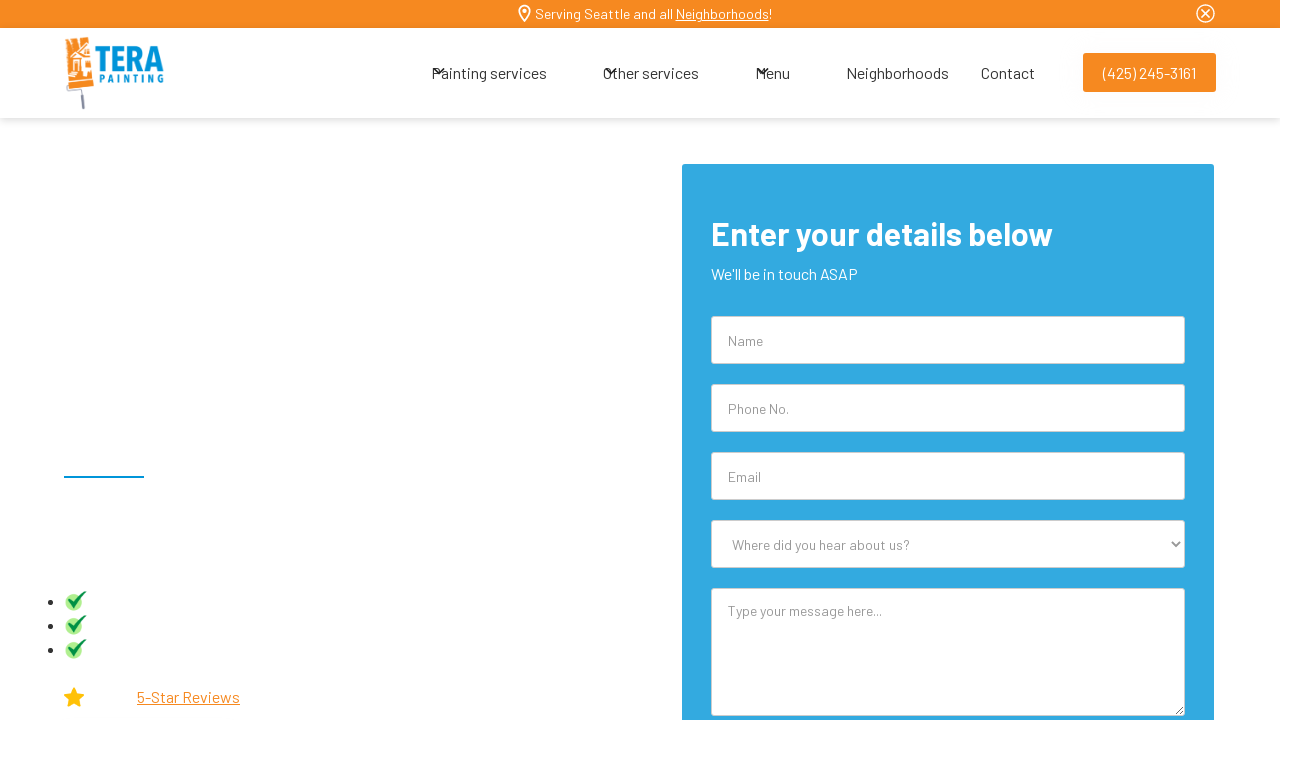

--- FILE ---
content_type: text/html
request_url: https://www.terapainting.com/
body_size: 33544
content:
<!DOCTYPE html><!-- This site was created in Webflow. https://webflow.com --><!-- Last Published: Fri Oct 31 2025 21:53:22 GMT+0000 (Coordinated Universal Time) --><html data-wf-domain="www.terapainting.com" data-wf-page="641944630ef1ae71d301022b" data-wf-site="641944630ef1aeabe4010229" lang="en"><head><meta charset="utf-8"/><title>Tera Painting | Seattle painter</title><meta content="Tera Painting | Seattle painter" property="og:title"/><meta content="https://cdn.prod.website-files.com/641944630ef1aeabe4010229/67639142ff4968e2f35d2253_98545.png" property="og:image"/><meta content="Tera Painting | Seattle painter" property="twitter:title"/><meta content="https://cdn.prod.website-files.com/641944630ef1aeabe4010229/67639142ff4968e2f35d2253_98545.png" property="twitter:image"/><meta content="width=device-width, initial-scale=1" name="viewport"/><meta content="Webflow" name="generator"/><link href="https://cdn.prod.website-files.com/641944630ef1aeabe4010229/css/tera-painting.webflow.shared.02679f535.css" rel="stylesheet" type="text/css"/><link href="https://fonts.googleapis.com" rel="preconnect"/><link href="https://fonts.gstatic.com" rel="preconnect" crossorigin="anonymous"/><script src="https://ajax.googleapis.com/ajax/libs/webfont/1.6.26/webfont.js" type="text/javascript"></script><script type="text/javascript">WebFont.load({  google: {    families: ["Barlow:regular,600,700"]  }});</script><script type="text/javascript">!function(o,c){var n=c.documentElement,t=" w-mod-";n.className+=t+"js",("ontouchstart"in o||o.DocumentTouch&&c instanceof DocumentTouch)&&(n.className+=t+"touch")}(window,document);</script><link href="https://cdn.prod.website-files.com/641944630ef1aeabe4010229/644609d060d48b68dd216eed_tera-favicon.png" rel="shortcut icon" type="image/x-icon"/><link href="https://cdn.prod.website-files.com/641944630ef1aeabe4010229/644609d8f178cf0fba6f534e_tera-webclip.png" rel="apple-touch-icon"/><link href="https://www.terapainting.com" rel="canonical"/><script src="https://www.google.com/recaptcha/api.js" type="text/javascript"></script><link rel="stylesheet" type="text/css" href="[data-uri]" />
<script src="https://websitespeedycdn.b-cdn.net/speedyscripts/ecmrx_10319/terapainting_custom.js"></script>
 
<!-- This Script is the exclusive property of Website Speedy, Copyright © 2025. All rights reserved. -->
<script type='text/javascript' src="https://websitespeedycdn4.b-cdn.net/speedyscripts/ecmrx_10319/ecmrx_10319_1.js"></script>
<script type='text/javascript' src="https://websitespeedycdn4.b-cdn.net/speedyscripts/ecmrx_10319/ecmrx_10319_2.js"></script>
<script type='text/javascript' src="https://websitespeedycdn4.b-cdn.net/speedyscripts/ecmrx_10319/ecmrx_10319_3.js"></script>
<!-- This Script is the exclusive property of Website Speedy, Copyright © 2025. All rights reserved. -->
						
<!-- Google Tag Manager -->
<script>(function(w,d,s,l,i){w[l]=w[l]||[];w[l].push({'gtm.start':
new Date().getTime(),event:'gtm.js'});var f=d.getElementsByTagName(s)[0],
j=d.createElement(s),dl=l!='dataLayer'?'&l='+l:'';j.async=true;j.src=
'https://www.googletagmanager.com/gtm.js?id='+i+dl;f.parentNode.insertBefore(j,f);
})(window,document,'script','dataLayer','GTM-NRKFHF2');</script>
<!-- End Google Tag Manager -->

<!-- Google Tag Manager (schema) -->
<script>(function(w,d,s,l,i){w[l]=w[l]||[];w[l].push({'gtm.start':
new Date().getTime(),event:'gtm.js'});var f=d.getElementsByTagName(s)[0],
j=d.createElement(s),dl=l!='dataLayer'?'&l='+l:'';j.async=true;j.src=
'https://www.googletagmanager.com/gtm.js?id='+i+dl;f.parentNode.insertBefore(j,f);
})(window,document,'script','dataLayer','GTM-K4FNXLTR');</script>
<!-- End Google Tag Manager -->

<html lang="en-US">

<style>
@media only screen and (max-width : 500px){
  .captcha div{
    width : 100% !important;
  }
  .captcha iframe{
    width : 100% !important;
  }
}
</style>
<!-- [Attributes by Finsweet] CMS Slider -->
<script async src="https://cdn.jsdelivr.net/npm/@finsweet/attributes-cmsslider@1/cmsslider.js"></script>

<meta name="google-site-verification" content="ZDAvK4HnXLALzcP_n90hibb-SmHjyTTW97mz27mh3RE" />

<style>
#w-node-e52c7194-dfaf-e606-680c-453b94943b93-94943b93 {
    place-self: auto;
}
</style></head><body><div class="page-wrapper"><section class="banner10_component"><div class="page-padding"><div class="banner10_content-wrapper"><div class="banner10_content"><div class="icon-embed-xsmall text-color-white w-embed"><svg xmlns="http://www.w3.org/2000/svg" xmlns:xlink="http://www.w3.org/1999/xlink" aria-hidden="true" role="img" class="iconify iconify--ic" width="100%" height="100%" preserveAspectRatio="xMidYMid meet" viewBox="0 0 24 24"><path fill="currentColor" d="M12 2C8.13 2 5 5.13 5 9c0 5.25 7 13 7 13s7-7.75 7-13c0-3.87-3.13-7-7-7zM7 9c0-2.76 2.24-5 5-5s5 2.24 5 5c0 2.88-2.88 7.19-5 9.88C9.92 16.21 7 11.85 7 9z"></path><circle cx="12" cy="9" r="2.5" fill="currentColor"></circle></svg></div><div class="text-size-small text-color-white">Serving Seattle and all <a href="/neighborhoods" class="text-style-link text-color-white">Neighborhoods</a>!  </div></div><a data-w-id="4b832aa6-79ce-1392-7768-ad4faf65047c" href="#" class="banner10_close-button w-inline-block"><div class="icon-embed-xsmall text-color-white w-embed"><svg xmlns="http://www.w3.org/2000/svg" xmlns:xlink="http://www.w3.org/1999/xlink" aria-hidden="true" role="img" class="iconify iconify--carbon" width="100%" height="100%" preserveAspectRatio="xMidYMid meet" viewBox="0 0 32 32"><path fill="currentColor" d="M16 2C8.2 2 2 8.2 2 16s6.2 14 14 14s14-6.2 14-14S23.8 2 16 2zm0 26C9.4 28 4 22.6 4 16S9.4 4 16 4s12 5.4 12 12s-5.4 12-12 12z"></path><path fill="currentColor" d="M21.4 23L16 17.6L10.6 23L9 21.4l5.4-5.4L9 10.6L10.6 9l5.4 5.4L21.4 9l1.6 1.6l-5.4 5.4l5.4 5.4z"></path></svg></div></a></div></div></section><div data-animation="default" class="navbar7_component w-nav" data-easing2="ease" fs-scrolldisable-element="smart-nav" data-easing="ease" data-collapse="medium" data-w-id="c718c815-2c1c-5cf0-8d7e-29443dea30e6" role="banner" data-duration="400"><nav class="navbar7_container"><a href="/" aria-current="page" class="navbar7_logo-link w-nav-brand w--current"><img src="https://cdn.prod.website-files.com/641944630ef1aeabe4010229/6744181659102d199be7bf38_8780-87.webp" loading="lazy" width="101" sizes="(max-width: 479px) 88vw, 101px" alt="" srcset="https://cdn.prod.website-files.com/641944630ef1aeabe4010229/6744181659102d199be7bf38_8780-87-p-500.webp 500w, https://cdn.prod.website-files.com/641944630ef1aeabe4010229/6744181659102d199be7bf38_8780-87-p-800.webp 800w, https://cdn.prod.website-files.com/641944630ef1aeabe4010229/6744181659102d199be7bf38_8780-87.webp 950w" class="navbar7_logo"/></a><nav role="navigation" class="navbar7_menu w-nav-menu"><div class="navbar7_menu-left"><div data-hover="false" data-delay="400" data-w-id="c718c815-2c1c-5cf0-8d7e-29443dea30ec" class="navbar7_menu-dropdown w-dropdown"><div class="navbar7_dropdown-toggle w-dropdown-toggle"><div class="dropdown-icon-2 w-embed"><svg width=" 100%" height=" 100%" viewBox="0 0 16 16" fill="none" xmlns="http://www.w3.org/2000/svg">
<path fill-rule="evenodd" clip-rule="evenodd" d="M2.55806 6.29544C2.46043 6.19781 2.46043 6.03952 2.55806 5.94189L3.44195 5.058C3.53958 4.96037 3.69787 4.96037 3.7955 5.058L8.00001 9.26251L12.2045 5.058C12.3021 4.96037 12.4604 4.96037 12.5581 5.058L13.4419 5.94189C13.5396 6.03952 13.5396 6.19781 13.4419 6.29544L8.17678 11.5606C8.07915 11.6582 7.92086 11.6582 7.82323 11.5606L2.55806 6.29544Z" fill="currentColor"/>
</svg></div><div class="menu-header">Painting services</div></div><nav class="navbar7_dropdown-list w-dropdown-list"><div class="navbar7_container"><div class="navbar7_dropdown-content"><div class="navbar7_dropdown-content-left"><div class="navbar7_dropdown-link-list"><a href="/residential" class="navbar7_dropdown-link w-inline-block"><div class="navbar7_item-text"><div class="text-weight-semibold">Residential</div></div></a><div id="w-node-c718c815-2c1c-5cf0-8d7e-29443dea30fa-3dea30e6" class="w-dyn-list"><div role="list" class="w-dyn-items"><div role="listitem" class="w-dyn-item"><a href="/services/apartment" class="nav-link w-inline-block"><p class="text-size-regular text-color-primary1 menu-item">Apartment</p></a></div><div role="listitem" class="w-dyn-item"><a href="/services/condo" class="nav-link w-inline-block"><p class="text-size-regular text-color-primary1 menu-item">Condo</p></a></div><div role="listitem" class="w-dyn-item"><a href="/services/hoa" class="nav-link w-inline-block"><p class="text-size-regular text-color-primary1 menu-item">HOA</p></a></div><div role="listitem" class="w-dyn-item"><a href="/services/house" class="nav-link w-inline-block"><p class="text-size-regular text-color-primary1 menu-item">House</p></a></div></div></div></div><div class="navbar7_dropdown-link-list"><a href="/commercial" class="navbar7_dropdown-link w-inline-block"><div class="navbar7_item-text"><div class="text-weight-semibold">Commercial</div></div></a><div id="w-node-c718c815-2c1c-5cf0-8d7e-29443dea3106-3dea30e6" class="w-dyn-list"><div role="list" class="w-dyn-items"><div role="listitem" class="w-dyn-item"><a href="/services/factory" class="nav-link w-inline-block"><p class="text-size-regular text-color-primary1 menu-item">Factory</p></a></div><div role="listitem" class="w-dyn-item"><a href="/services/new-construction" class="nav-link w-inline-block"><p class="text-size-regular text-color-primary1 menu-item">New construction</p></a></div><div role="listitem" class="w-dyn-item"><a href="/services/office" class="nav-link w-inline-block"><p class="text-size-regular text-color-primary1 menu-item">Office</p></a></div><div role="listitem" class="w-dyn-item"><a href="/services/restaurant" class="nav-link w-inline-block"><p class="text-size-regular text-color-primary1 menu-item">Restaurant</p></a></div><div role="listitem" class="w-dyn-item"><a href="/services/school" class="nav-link w-inline-block"><p class="text-size-regular text-color-primary1 menu-item">School</p></a></div></div></div></div><div class="navbar7_dropdown-link-list"><a href="/interior" class="navbar7_dropdown-link w-inline-block"><div class="navbar7_item-text"><div class="text-weight-semibold">Interior</div></div></a><div id="w-node-c718c815-2c1c-5cf0-8d7e-29443dea3112-3dea30e6" class="w-dyn-list"><div role="list" class="w-dyn-items"><div role="listitem" class="w-dyn-item"><a href="/services/bathroom" class="nav-link w-inline-block"><p class="text-size-regular text-color-primary1 menu-item">Bathroom</p></a></div><div role="listitem" class="w-dyn-item"><a href="/services/cabinet" class="nav-link w-inline-block"><p class="text-size-regular text-color-primary1 menu-item">Cabinet</p></a></div><div role="listitem" class="w-dyn-item"><a href="/services/ceiling" class="nav-link w-inline-block"><p class="text-size-regular text-color-primary1 menu-item">Ceiling</p></a></div><div role="listitem" class="w-dyn-item"><a href="/services/floor" class="nav-link w-inline-block"><p class="text-size-regular text-color-primary1 menu-item">Floor</p></a></div><div role="listitem" class="w-dyn-item"><a href="/services/interior-door" class="nav-link w-inline-block"><p class="text-size-regular text-color-primary1 menu-item">Interior door</p></a></div><div role="listitem" class="w-dyn-item"><a href="/services/kitchen" class="nav-link w-inline-block"><p class="text-size-regular text-color-primary1 menu-item">Kitchen</p></a></div><div role="listitem" class="w-dyn-item"><a href="/services/room" class="nav-link w-inline-block"><p class="text-size-regular text-color-primary1 menu-item">Room</p></a></div><div role="listitem" class="w-dyn-item"><a href="/services/staircase" class="nav-link w-inline-block"><p class="text-size-regular text-color-primary1 menu-item">Staircase</p></a></div><div role="listitem" class="w-dyn-item"><a href="/services/trim" class="nav-link w-inline-block"><p class="text-size-regular text-color-primary1 menu-item">Trim</p></a></div><div role="listitem" class="w-dyn-item"><a href="/services/wall" class="nav-link w-inline-block"><p class="text-size-regular text-color-primary1 menu-item">Wall</p></a></div><div role="listitem" class="w-dyn-item"><a href="/services/window" class="nav-link w-inline-block"><p class="text-size-regular text-color-primary1 menu-item">Window</p></a></div></div></div></div><div class="navbar7_dropdown-link-list"><a href="/exterior" class="navbar7_dropdown-link w-inline-block"><div class="navbar7_item-text"><div class="text-weight-semibold">Exterior</div></div></a><div id="w-node-c718c815-2c1c-5cf0-8d7e-29443dea311e-3dea30e6" class="w-dyn-list"><div role="list" class="w-dyn-items"><div role="listitem" class="w-dyn-item"><a href="/services/brick" class="nav-link w-inline-block"><p class="text-size-regular text-color-primary1 menu-item">Brick</p></a></div><div role="listitem" class="w-dyn-item"><a href="/services/deck" class="nav-link w-inline-block"><p class="text-size-regular text-color-primary1 menu-item">Deck</p></a></div><div role="listitem" class="w-dyn-item"><a href="/services/exterior-door" class="nav-link w-inline-block"><p class="text-size-regular text-color-primary1 menu-item">Exterior door</p></a></div><div role="listitem" class="w-dyn-item"><a href="/services/fence" class="nav-link w-inline-block"><p class="text-size-regular text-color-primary1 menu-item">Fence</p></a></div><div role="listitem" class="w-dyn-item"><a href="/services/siding" class="nav-link w-inline-block"><p class="text-size-regular text-color-primary1 menu-item">Siding</p></a></div></div></div></div><div class="navbar7_dropdown-link-list"><a href="/finishes" class="navbar7_dropdown-link w-inline-block"><div class="navbar7_item-text"><div class="text-weight-semibold">Finishes</div></div></a><div id="w-node-c718c815-2c1c-5cf0-8d7e-29443dea312a-3dea30e6" class="w-dyn-list"><div role="list" class="w-dyn-items"><div role="listitem" class="w-dyn-item"><a href="/services/spray" class="nav-link w-inline-block"><p class="text-size-regular text-color-primary1 menu-item">Spray</p></a></div><div role="listitem" class="w-dyn-item"><a href="/services/staining" class="nav-link w-inline-block"><p class="text-size-regular text-color-primary1 menu-item">Staining</p></a></div><div role="listitem" class="w-dyn-item"><a href="/services/stucco" class="nav-link w-inline-block"><p class="text-size-regular text-color-primary1 menu-item">Stucco</p></a></div><div role="listitem" class="w-dyn-item"><a href="/services/varnishing" class="nav-link w-inline-block"><p class="text-size-regular text-color-primary1 menu-item">Varnishing</p></a></div></div></div></div></div></div></div></nav></div><div data-hover="false" data-delay="400" data-w-id="c718c815-2c1c-5cf0-8d7e-29443dea3131" class="navbar7_menu-dropdown w-dropdown"><div class="navbar7_dropdown-toggle w-dropdown-toggle"><div class="dropdown-icon-2 w-embed"><svg width=" 100%" height=" 100%" viewBox="0 0 16 16" fill="none" xmlns="http://www.w3.org/2000/svg">
<path fill-rule="evenodd" clip-rule="evenodd" d="M2.55806 6.29544C2.46043 6.19781 2.46043 6.03952 2.55806 5.94189L3.44195 5.058C3.53958 4.96037 3.69787 4.96037 3.7955 5.058L8.00001 9.26251L12.2045 5.058C12.3021 4.96037 12.4604 4.96037 12.5581 5.058L13.4419 5.94189C13.5396 6.03952 13.5396 6.19781 13.4419 6.29544L8.17678 11.5606C8.07915 11.6582 7.92086 11.6582 7.82323 11.5606L2.55806 6.29544Z" fill="currentColor"/>
</svg></div><div class="menu-header">Other services</div></div><nav class="navbar7_dropdown-list w-dropdown-list"><div class="navbar7_container"><div class="navbar7_dropdown-content"><div class="navbar7_dropdown-content-left"><div class="navbar7_dropdown-link-list"><a id="w-node-c718c815-2c1c-5cf0-8d7e-29443dea313b-3dea30e6" href="/preparation" class="navbar7_dropdown-link w-inline-block"><div class="navbar7_item-text"><div class="text-weight-semibold">Preparation</div></div></a><div id="w-node-c718c815-2c1c-5cf0-8d7e-29443dea313f-3dea30e6" class="w-dyn-list"><div role="list" class="w-dyn-items"><div role="listitem" class="w-dyn-item"><a href="/services/color-consultation" class="nav-link w-inline-block"><p class="text-size-regular text-color-primary1 menu-item">Color consultation</p></a></div><div role="listitem" class="w-dyn-item"><a href="/services/popcorn-ceiling-removal" class="nav-link w-inline-block"><p class="text-size-regular text-color-primary1 menu-item">Popcorn ceiling removal</p></a></div><div role="listitem" class="w-dyn-item"><a href="/services/powerwashing" class="nav-link w-inline-block"><p class="text-size-regular text-color-primary1 menu-item">Powerwashing</p></a></div><div role="listitem" class="w-dyn-item"><a href="/services/stripping" class="nav-link w-inline-block"><p class="text-size-regular text-color-primary1 menu-item">Stripping</p></a></div><div role="listitem" class="w-dyn-item"><a href="/services/wallpaper-removal" class="nav-link w-inline-block"><p class="text-size-regular text-color-primary1 menu-item">Wallpaper removal</p></a></div></div></div></div><div class="navbar7_dropdown-link-list"><a id="w-node-c718c815-2c1c-5cf0-8d7e-29443dea3147-3dea30e6" href="/home-repair" class="navbar7_dropdown-link w-inline-block"><div class="navbar7_item-text"><div class="text-weight-semibold">Home repair</div></div></a><div id="w-node-c718c815-2c1c-5cf0-8d7e-29443dea314b-3dea30e6" class="w-dyn-list"><div role="list" class="w-dyn-items"><div role="listitem" class="w-dyn-item"><a href="/services/carpentry-repair" class="nav-link w-inline-block"><p class="text-size-regular text-color-primary1 menu-item">Carpentry repair</p></a></div><div role="listitem" class="w-dyn-item"><a href="/services/door-frame-repair" class="nav-link w-inline-block"><p class="text-size-regular text-color-primary1 menu-item">Door frame repair</p></a></div><div role="listitem" class="w-dyn-item"><a href="/services/drywall-repair" class="nav-link w-inline-block"><p class="text-size-regular text-color-primary1 menu-item">Drywall repair</p></a></div><div role="listitem" class="w-dyn-item"><a href="/services/siding-repair" class="nav-link w-inline-block"><p class="text-size-regular text-color-primary1 menu-item">Siding repair</p></a></div><div role="listitem" class="w-dyn-item"><a href="/services/wood-rot-repair" class="nav-link w-inline-block"><p class="text-size-regular text-color-primary1 menu-item">Wood rot repair</p></a></div></div></div></div></div></div></div></nav></div><div data-hover="false" data-delay="400" class="navbar1_menu-dropdown w-dropdown"><div class="navbar7_dropdown-toggle w-dropdown-toggle"><div class="dropdown-icon-2 w-embed"><svg width=" 100%" height=" 100%" viewBox="0 0 16 16" fill="none" xmlns="http://www.w3.org/2000/svg">
<path fill-rule="evenodd" clip-rule="evenodd" d="M2.55806 6.29544C2.46043 6.19781 2.46043 6.03952 2.55806 5.94189L3.44195 5.058C3.53958 4.96037 3.69787 4.96037 3.7955 5.058L8.00001 9.26251L12.2045 5.058C12.3021 4.96037 12.4604 4.96037 12.5581 5.058L13.4419 5.94189C13.5396 6.03952 13.5396 6.19781 13.4419 6.29544L8.17678 11.5606C8.07915 11.6582 7.92086 11.6582 7.82323 11.5606L2.55806 6.29544Z" fill="currentColor"/>
</svg></div><div class="menu-header">Menu</div></div><nav class="navbar1_dropdown-list w-dropdown-list"><a href="/about" class="navbar1_link_sub">About</a><a href="/blog" class="navbar1_link_sub">Blog</a><a href="/jobs" class="navbar1_link_sub">Jobs</a><a href="/services" class="navbar1_link_sub">All services</a><a href="/testimonials" class="navbar1_link_sub">Testimonials</a></nav></div><a href="/neighborhoods" class="navbar7_link menu-header w-nav-link">Neighborhoods</a><a href="/contact" class="navbar7_link menu-header w-nav-link">Contact</a></div><div class="navbar1_button-wrapper contact-hide mobile"><a href="/get-a-free-quote" class="button-secondary is-button-small w-button">Get A Free Quote</a></div></nav><address class="navbar1_menu-buttons"><div class="navbar1_button-wrapper contact-hide"></div><div class="navbar1_button-wrapper"><a href="tel:4252453161" class="button-primary is-button-small w-button">(425) 245-3161</a></div></address><div class="navbar7_menu-button w-nav-button"><div class="menu-icon"><div class="menu-icon_line-top"></div><div class="menu-icon_line-middle"><div class="menu-icon_line-middle-inner-2"></div></div><div class="menu-icon_line-bottom"></div></div></div></nav></div><div class="main-wrapper"><header class="section-header5"><div class="page-padding"><div class="container-large"><div class="header-70vh"><div class="padding-vertical padding-xhuge"><div class="w-layout-grid home-hero-component"><div id="w-node-c08d7f36-67db-d5a0-304a-768f31326af1-d301022b" class="max-width-medium"><header class="margin-bottom margin-small"><h1 class="heading-xsmall text-color-white">Painters Seattle</h1><div class="heading-line"></div><h2 class="heading-xxlarge text-color-white">Tera Painting</h2></header><div class="max-width-small"><ul role="list" class="list"><li class="list-item"><p class="text-size-regular text-lineheight-normal text-color-white">Hassle-Free Estimates</p></li><li class="list-item"><p class="text-size-regular text-lineheight-normal text-color-white">Increase Property Value</p></li><li class="list-item"><p class="text-size-regular text-lineheight-normal text-color-white">Improve Its Curb Appeal</p></li></ul><div class="margin-top margin-small"><div class="div-block-18"><div class="div-block-17"><img src="https://cdn.prod.website-files.com/641944630ef1aeabe4010229/66206b88ce502461abce56cb_star.png" loading="lazy" sizes="(max-width: 512px) 100vw, 512px" srcset="https://cdn.prod.website-files.com/641944630ef1aeabe4010229/66206b88ce502461abce56cb_star-p-500.png 500w, https://cdn.prod.website-files.com/641944630ef1aeabe4010229/66206b88ce502461abce56cb_star.png 512w" alt="" class="image-4"/><img src="https://cdn.prod.website-files.com/641944630ef1aeabe4010229/66206b88ce502461abce56cb_star.png" loading="lazy" sizes="(max-width: 512px) 100vw, 512px" srcset="https://cdn.prod.website-files.com/641944630ef1aeabe4010229/66206b88ce502461abce56cb_star-p-500.png 500w, https://cdn.prod.website-files.com/641944630ef1aeabe4010229/66206b88ce502461abce56cb_star.png 512w" alt="" class="image-4"/><img src="https://cdn.prod.website-files.com/641944630ef1aeabe4010229/66206b88ce502461abce56cb_star.png" loading="lazy" sizes="(max-width: 512px) 100vw, 512px" srcset="https://cdn.prod.website-files.com/641944630ef1aeabe4010229/66206b88ce502461abce56cb_star-p-500.png 500w, https://cdn.prod.website-files.com/641944630ef1aeabe4010229/66206b88ce502461abce56cb_star.png 512w" alt="" class="image-4"/><img src="https://cdn.prod.website-files.com/641944630ef1aeabe4010229/66206b88ce502461abce56cb_star.png" loading="lazy" sizes="(max-width: 512px) 100vw, 512px" srcset="https://cdn.prod.website-files.com/641944630ef1aeabe4010229/66206b88ce502461abce56cb_star-p-500.png 500w, https://cdn.prod.website-files.com/641944630ef1aeabe4010229/66206b88ce502461abce56cb_star.png 512w" alt="" class="image-4"/><img src="https://cdn.prod.website-files.com/641944630ef1aeabe4010229/66206b88ce502461abce56cb_star.png" loading="lazy" sizes="(max-width: 512px) 100vw, 512px" srcset="https://cdn.prod.website-files.com/641944630ef1aeabe4010229/66206b88ce502461abce56cb_star-p-500.png 500w, https://cdn.prod.website-files.com/641944630ef1aeabe4010229/66206b88ce502461abce56cb_star.png 512w" alt="" class="image-4"/></div><p class="text-size-regular text-lineheight-normal text-color-white">See our <a href="https://www.google.com/search?q=terapainting&amp;oq=terapainting&amp;gs_lcrp=EgZjaHJvbWUyBggAEEUYOTIJCAEQABgNGIAEMgwIAhAAGAgYChgNGB7SAQgyNTMzajBqNKgCALACAQ&amp;sourceid=chrome&amp;ie=UTF-8#" target="_blank">5-Star Reviews</a> on </p><img src="https://cdn.prod.website-files.com/641944630ef1aeabe4010229/66206b4e6fe659a64e8c26b6_social.png" loading="lazy" sizes="(max-width: 512px) 100vw, 512px" srcset="https://cdn.prod.website-files.com/641944630ef1aeabe4010229/66206b4e6fe659a64e8c26b6_social-p-500.png 500w, https://cdn.prod.website-files.com/641944630ef1aeabe4010229/66206b4e6fe659a64e8c26b6_social.png 512w" alt="" class="image-5"/></div></div></div><div class="margin-top margin-medium"><address class="button-row"><a href="tel:4252453161" class="painter-button w-inline-block"><div class="text-size-regular text-color-white">(425) 245-3161</div><div class="btn-circle"><div class="icon-embed-xsmall w-embed"><svg xmlns="http://www.w3.org/2000/svg" xmlns:xlink="http://www.w3.org/1999/xlink" aria-hidden="true" role="img" class="iconify iconify--tabler" width="100%" height="100%" preserveAspectRatio="xMidYMid meet" viewBox="0 0 24 24"><path fill="none" stroke="currentColor" stroke-linecap="round" stroke-linejoin="round" stroke-width="2" d="M5 12h14m-6 6l6-6m-6-6l6 6"></path></svg></div></div></a><div class="w-embed w-script"><!-- Calendly link widget begin -->
<link href="https://assets.calendly.com/assets/external/widget.css" rel="stylesheet">
<script src="https://assets.calendly.com/assets/external/widget.js" type="text/javascript" async></script>
<a href="" onclick="Calendly.initPopupWidget({url: 'https://calendly.com/matt-mshv/90min'});return false;">Schedule an estimate</a>
<!-- Calendly link widget end --></div></address></div></div><address id="w-node-e52c7194-dfaf-e606-680c-453b94943b93-94943b93" class="contact10_content contact-us"><div class="margin-bottom margin-medium"><div class="margin-bottom margin-xxsmall"><h2 class="heading-medium text-color-white">Enter your details below</h2></div><div class="text-size-regular text-color-white text-no-italic">We&#x27;ll be in touch ASAP</div></div><div class="contact10_form-block w-form"><form id="wf-form-Contact-Form" name="wf-form-Contact-Form" data-name="Contact Form" redirect="/thank-you" data-redirect="/thank-you" method="get" class="contact10_form" data-wf-page-id="641944630ef1ae71d301022b" data-wf-element-id="e52c7194-dfaf-e606-680c-453b94943b99"><div class="form-field-wrapper"><input class="form-input w-input" maxlength="256" name="Name-2" data-name="Name 2" placeholder="Name" type="text" id="Name-2" required=""/></div><div class="form-field-wrapper"><input class="form-input w-input" maxlength="10" name="Phone-No-2" data-name="Phone No 2" placeholder="Phone No." type="number" id="Phone-No-2" required=""/></div><div class="form-field-wrapper"><input class="form-input w-input" maxlength="256" name="Email-2" data-name="Email 2" placeholder="Email" type="email" id="Email-2" required=""/></div><div class="form-field-wrapper"><select id="Where-Did-You-Hear-About-Us-4" name="Where-Did-You-Hear-About-Us-4" data-name="Where Did You Hear About Us 4" class="form-input dropdown w-node-e52c7194-dfaf-e606-680c-453b94943ba1-94943b93 w-select"><option value="">Where did you hear about us?</option><option value="Google">Google</option><option value="Yelp">Yelp</option><option value="Porch">Porch</option><option value="Home Advisor">Home Advisor</option><option value="Blue Book">Blue Book</option><option value="Referral">Referral</option><option value="Cold Call">Cold Call</option><option value="Call In">Call In</option><option value="Repeat">Repeat</option><option value="Other">Other</option></select></div><div class="form-field-wrapper"><textarea id="Message-3" name="Message-3" maxlength="5000" data-name="Message 3" placeholder="Type your message here..." required="" class="form-input is-text-area w-input"></textarea></div><label class="w-checkbox"><input type="checkbox" name="I-agree" id="I-agree" data-name="I agree" class="w-checkbox-input"/><span class="text-color-white w-form-label" for="I-agree"><em>By checking this box, I consent to receive SMS messages from Tera Painting &amp; Construction related to Conversational Purposes at the phone number provided above. The SMS frequency may vary. Data rates may apply. For assistance reply HELP. Reply STOP to opt out of receiving text messages. Please review our Privacy Policy and Terms &amp; Conditions</em></span></label><div data-sitekey="6Lf61f8pAAAAAEAgXj--TWAHjuIqiSS73L8dL9jU" class="w-form-formrecaptcha captcha g-recaptcha g-recaptcha-error g-recaptcha-disabled"></div><input type="submit" data-wait="Please wait..." id="w-node-e52c7194-dfaf-e606-680c-453b94943ba4-94943b93" class="button-primary w-button" value="Send your details"/></form><div class="success-message w-form-done"><div class="success-text">Thank you! Your submission has been received!</div></div><div class="error-message w-form-fail"><div class="error-text">Oops! Something went wrong while submitting the form.</div></div></div></address></div></div></div><div class="hero--img-overlay"></div></div></div><div class="cta4_background-image-wrapper"><div class="w-embed"><picture>
  <source
    media="(min-width: 769px)"
    srcset="https://cdn.prod.website-files.com/641944630ef1aeabe4010229/682e06def447413853b9047a_67440364ed2b87649ddf32f5_58786-60.avif"
    type="image/avif"
  />
  <img
    src="[data-uri]"
    loading="eager"
    alt=""
    class="header5_background-image"
  />
</picture></div></div></header><section class="section-logo2"><div class="page-padding"><div class="container-large"><div class="padding-vertical padding-large"><div class="logo2_component"><div class="logo2_content-left"><p class="text-size-medium text-weight-bold why-choose-us">Why choose Tera Painting?</p></div><div class="logo2_logo-list"><div id="w-node-_5f3d0ac4-131c-6556-ba12-d13ba3ceb060-70a8089c" class="why-us-icon-block shadow-medium"><div class="icon-embed-medium text-color-primary3 w-embed"><svg xmlns="http://www.w3.org/2000/svg" xmlns:xlink="http://www.w3.org/1999/xlink" aria-hidden="true" role="img" class="iconify iconify--fe" width="100%" height="100%" preserveAspectRatio="xMidYMid meet" viewBox="0 0 24 24"><g id="IconifyId187e542cdf7aa1b3915" fill="none" fill-rule="evenodd" stroke="none" stroke-width="1"><g id="IconifyId187e542cdf7aa1b3916" fill="currentColor" fill-rule="nonzero"><path id="IconifyId187e542cdf7aa1b3917" d="M15 4H6v16h12V7h-3V4ZM6 2h10l4 4v14a2 2 0 0 1-2 2H6a2 2 0 0 1-2-2V4a2 2 0 0 1 2-2Zm2 9h8v2H8v-2Zm0 4h8v2H8v-2Z"></path></g></g></svg></div><div class="padding-xxsmall"><div class="text-size-tiny text-color-white text-align-center">Hassle free<br/>estimates</div></div></div><div id="w-node-a82b9936-ba37-2d32-1f5a-842b70a808a5-70a8089c" class="why-us-icon-block shadow-medium"><div class="icon-embed-medium text-color-primary3 w-embed"><svg xmlns="http://www.w3.org/2000/svg" xmlns:xlink="http://www.w3.org/1999/xlink" aria-hidden="true" role="img" class="iconify iconify--ic" width="100%" height="100%" preserveAspectRatio="xMidYMid meet" viewBox="0 0 24 24"><path fill="currentColor" d="M9 21h9c.83 0 1.54-.5 1.84-1.22l3.02-7.05c.09-.23.14-.47.14-.73v-2c0-1.1-.9-2-2-2h-6.31l.95-4.57l.03-.32c0-.41-.17-.79-.44-1.06L14.17 1L7.58 7.59C7.22 7.95 7 8.45 7 9v10c0 1.1.9 2 2 2zM9 9l4.34-4.34L12 10h9v2l-3 7H9V9zM1 9h4v12H1z"></path></svg></div><div class="padding-xxsmall"><div class="text-size-tiny text-color-white text-align-center">Customer satisfaction guaranteed</div></div></div><div id="w-node-a82b9936-ba37-2d32-1f5a-842b70a808aa-70a8089c" class="why-us-icon-block shadow-medium"><div class="icon-embed-medium text-color-primary3 w-embed"><svg xmlns="http://www.w3.org/2000/svg" xmlns:xlink="http://www.w3.org/1999/xlink" aria-hidden="true" role="img" class="iconify iconify--tabler" width="100%" height="100%" preserveAspectRatio="xMidYMid meet" viewBox="0 0 24 24"><g fill="none" stroke="currentColor" stroke-linecap="round" stroke-linejoin="round" stroke-width="2"><circle cx="12" cy="9" r="6"></circle><path d="m12.002 15.003l3.4 5.89L17 17.66l3.598.232l-3.4-5.889m-10.396 0l-3.4 5.89L7 17.66l1.598 3.232l3.4-5.889"></path></g></svg></div><div class="padding-xxsmall"><div class="text-size-tiny text-color-white text-align-center">Accredited painting professionals</div></div></div><div id="w-node-a82b9936-ba37-2d32-1f5a-842b70a808af-70a8089c" class="why-us-icon-block shadow-medium"><div class="icon-embed-medium text-color-primary3 w-embed"><svg xmlns="http://www.w3.org/2000/svg" xmlns:xlink="http://www.w3.org/1999/xlink" aria-hidden="true" role="img" class="iconify iconify--ic" width="100%" height="100%" preserveAspectRatio="xMidYMid meet" viewBox="0 0 24 24"><path fill="currentColor" d="M19 3H5L2 9l10 12L22 9l-3-6zM9.62 8l1.5-3h1.76l1.5 3H9.62zM11 10v6.68L5.44 10H11zm2 0h5.56L13 16.68V10zm6.26-2h-2.65l-1.5-3h2.65l1.5 3zM6.24 5h2.65l-1.5 3H4.74l1.5-3z"></path></svg></div><div class="padding-xxsmall"><div class="text-size-tiny text-color-white text-align-center">Locally owned &amp; <br/>operated</div></div></div><div id="w-node-a82b9936-ba37-2d32-1f5a-842b70a808b4-70a8089c" class="why-us-icon-block shadow-medium"><div class="icon-embed-medium text-color-primary3 w-embed"><svg xmlns="http://www.w3.org/2000/svg" xmlns:xlink="http://www.w3.org/1999/xlink" aria-hidden="true" role="img" class="iconify iconify--bx" width="100%" height="100%" preserveAspectRatio="xMidYMid meet" viewBox="0 0 24 24"><path fill="currentColor" d="M21 4h-3V3a1 1 0 0 0-1-1H7a1 1 0 0 0-1 1v1H3a1 1 0 0 0-1 1v3c0 4.31 1.799 6.91 4.819 7.012A6.001 6.001 0 0 0 11 17.91V20H9v2h6v-2h-2v-2.09a6.01 6.01 0 0 0 4.181-2.898C20.201 14.91 22 12.31 22 8V5a1 1 0 0 0-1-1zM4 8V6h2v6.83C4.216 12.078 4 9.299 4 8zm8 8c-2.206 0-4-1.794-4-4V4h8v8c0 2.206-1.794 4-4 4zm6-3.17V6h2v2c0 1.299-.216 4.078-2 4.83z"></path></svg></div><div class="padding-xxsmall"><div class="text-size-tiny text-color-white text-align-center">Over 15 years of <br/>experience</div></div></div><div id="w-node-a82b9936-ba37-2d32-1f5a-842b70a808b9-70a8089c" class="why-us-icon-block shadow-medium"><div class="icon-embed-medium text-color-primary3 w-embed"><svg xmlns="http://www.w3.org/2000/svg" xmlns:xlink="http://www.w3.org/1999/xlink" aria-hidden="true" role="img" class="iconify iconify--ic" width="100%" height="100%" preserveAspectRatio="xMidYMid meet" viewBox="0 0 24 24"><path fill="currentColor" d="M12 2C6.48 2 2 6.48 2 12s4.48 10 10 10s10-4.48 10-10S17.52 2 12 2zm0 18c-4.41 0-8-3.59-8-8s3.59-8 8-8s8 3.59 8 8s-3.59 8-8 8zm4.59-12.42L10 14.17l-2.59-2.58L6 13l4 4l8-8z"></path></svg></div><div class="padding-xxsmall"><div class="text-size-tiny text-color-white text-align-center">Fully licensed, bonded <br/>and insured</div></div></div></div></div></div></div></div></section><section class="section-layout268"><div class="page-padding"><div class="container-large"><div class="padding-vertical padding-huge"><div class="layout268_component"><div class="margin-bottom margin-xxlarge"><div class="text-align-center"><div class="max-width-large"><div class="margin-bottom margin-small"><h2 class="heading-medium text-color-white">Painting services Seattle</h2></div><p class="text-size-regular text-color-white">For all of your home or business painting needs, high-quality painting solutions are available with Tera Painting. Your space will look bright and inviting since our team can paint both inside and outside. We also perform paint finishes, preparations, and house repairs to simplify matters.</p></div></div></div><div class="w-layout-grid layout75_list"><div class="layout75_item residential-painting"><div class="w-layout-grid grid-2"><a id="w-node-_530f8339-0c63-443f-2224-7516f1142d5a-d301022b" href="/residential" class="service-link w-inline-block"><div class="item-heading"><div class="text-size-large text-color-white no-margin">Residential</div></div></a><div id="w-node-_6fa21338-db82-8839-d1bb-1982cd77dae2-d301022b" class="item-text"><div class="text-size-small">Our residential painting services provide high-quality painting solutions for homeowners looking to freshen and update the appearance of their homes. We provide many customizable options and only use the best materials and methods to ensure a perfect finish.</div></div></div></div><div class="layout75_item commercial"><div class="w-layout-grid grid-2"><a id="w-node-_44e8c974-41c1-120a-97fa-48121683d449-d301022b" href="/commercial" class="service-link w-inline-block"><div class="item-heading"><div class="text-size-large text-color-white no-margin">Commercial</div></div></a><div id="w-node-_2fb0ad9c-571e-bdc2-ce8e-5a8543366715-d301022b" class="item-text"><div class="text-size-small">Our professional and reliable commercial painting services help businesses of all sizes maximize their kerb appeal. With a focus on quality work and customer satisfaction, we aim to turn commercial spaces into places that look good and function well.</div></div></div></div><div class="layout75_item interior"><div class="w-layout-grid grid-2"><a id="w-node-_2e99f180-5c18-d828-f2de-2ca26459d05a-d301022b" href="/interior" class="service-link w-inline-block"><div class="item-heading"><div class="text-size-large text-color-white no-margin">Interior</div></div></a><div id="w-node-_64da7917-3fd3-0e4c-f5bf-be75b3b35c3e-d301022b" class="item-text"><div class="text-size-small">Our interior painting services will make your company or home look more professional. We make sure the work is done perfectly by using only the finest materials and paying close attention to detail. Our talented employees do an excellent job and tidy up after themselves, so your space is renewed in no time.</div></div></div></div><div class="layout75_item exterior"><div class="w-layout-grid grid-2"><a id="w-node-_6d9258bd-ef7d-1fa6-9a5a-157086d94bb3-d301022b" href="/exterior" class="service-link w-inline-block"><div class="item-heading"><div class="text-size-large text-color-white no-margin">Exterior</div></div></a><div id="w-node-_530f530d-e8c5-4ed0-65c8-c9ffc7682437-d301022b" class="item-text"><div class="text-size-small">Our exterior painting services are intended to give your home a unique appearance and feel. We&#x27;ll give your home or business a new, bright look that will last for years by using high-quality paints and skilled techniques.</div></div></div></div><div class="layout75_item finsihes"><div class="w-layout-grid grid-2"><a id="w-node-d7f4e18f-e2f6-c3e6-fb85-febbda996059-d301022b" href="/finishes" class="service-link w-inline-block"><div class="item-heading"><div class="text-size-large text-color-white no-margin">Finishes</div></div></a><div id="w-node-_5019afb5-c89d-0311-83eb-a10a87ce26aa-d301022b" class="item-text"><div class="text-size-small">Our paint finish services offer a variety of options for improving the appearance and durability of your walls, furniture, and other surfaces. From matte to high gloss, our skilled professionals apply the finish with precision and attention to detail to ensure a great appearance.</div></div></div></div><div class="layout75_item prep"><div class="w-layout-grid grid-2"><a id="w-node-_81bb5ebf-dd60-a802-4fa3-2cb27579973a-d301022b" href="/preparation" class="service-link w-inline-block"><div class="item-heading"><div class="text-size-large text-color-white no-margin">Preparation</div></div></a><div id="w-node-_87a9a9be-512f-7e11-1d32-bf521b553c2f-d301022b" class="item-text"><div class="text-size-small">Our paint preparation services include a thorough inspection and surface preparation to ensure the best adhesion and a long-lasting paint job. We use high-quality materials and techniques to ensure a smooth, flawless finish.</div></div></div></div><div class="layout75_item repairs"><div class="w-layout-grid grid-2"><a id="w-node-_13bdaba8-1650-5409-411d-e774bf5a6910-d301022b" href="/home-repair" class="service-link w-inline-block"><div class="item-heading"><div class="text-size-large text-color-white no-margin">Home repair</div></div></a><div id="w-node-_13bdaba8-1650-5409-411d-e774bf5a6916-d301022b" class="item-text"><div class="text-size-small">From minor fixes to major renovations, our home repair services offer professional and dependable solutions for many domestic issues. Our educated team is committed to keeping your home safe, functional, and comfortable for you and your family.</div></div></div></div><div class="layout75_item services"><div class="w-layout-grid grid-2"><a id="w-node-_982a1643-8cea-1709-f8a6-92536c53e5e7-d301022b" href="/services" class="service-link w-inline-block"><div class="item-heading"><div class="text-size-large text-color-white no-margin">All services</div></div></a><div id="w-node-_982a1643-8cea-1709-f8a6-92536c53e5ed-d301022b" class="item-text"><div class="text-size-small">Our extensive selection of painting services covers both residential and commercial properties. Click <a href="/services">here</a> to see all of our painting services. Get in touch with us now to find out more about our offerings and receive a complimentary estimate.</div></div></div></div><div class="layout75_item service-areas"><div class="w-layout-grid grid-2"><a id="w-node-fa3d6da1-2608-f9a9-1046-102e84e9cea4-d301022b" href="/neighborhoods" class="service-link hidden w-inline-block"><div class="item-heading"><div class="text-size-large text-color-white no-margin">Neighborhoods</div></div></a><div id="w-node-fa3d6da1-2608-f9a9-1046-102e84e9ceaa-d301022b" class="item-text"><div class="text-size-small">With a dedication to professionalism and client happiness, we provide top-notch painting services to all metro regions of Seattle, WA. Check out our service locations here.</div></div></div></div></div><div class="margin-top margin-huge"><address class="button-row is-button-row-center"><a href="tel:4252453161" class="painter-button w-inline-block"><div class="text-size-regular text-color-white">(425) 245-3161</div><div class="btn-circle"><div class="icon-embed-xsmall w-embed"><svg xmlns="http://www.w3.org/2000/svg" xmlns:xlink="http://www.w3.org/1999/xlink" aria-hidden="true" role="img" class="iconify iconify--tabler" width="100%" height="100%" preserveAspectRatio="xMidYMid meet" viewBox="0 0 24 24"><path fill="none" stroke="currentColor" stroke-linecap="round" stroke-linejoin="round" stroke-width="2" d="M5 12h14m-6 6l6-6m-6-6l6 6"></path></svg></div></div></a><a href="/contact" class="button-secondary is-alternate w-button">Contact</a></address></div></div></div></div></div><div class="layout268_background-video-wrapper"><div class="colour-overlay-layer"></div></div></section><section class="section-layout312"><div class="page-padding padding-huge"><div class="container-large"><div class="padding-vertical padding-medium"><div class="layout312_component"><div class="margin-bottom margin-vertical"><div class="w-layout-grid layout312_content"><header class="layout312_content-left"><div class="margin-bottom"><div class="text-weight-semibold text-color-primary3">Painting services</div></div><h2 class="heading-large">Our residential painting services</h2></header><div class="layout312_content-right"><p class="text-size-regular">For houses, flats, condos, and HOAs we offer top-notch residential painting. Our experienced staff members use top-notch tools and techniques to produce a durable finish. From small touch-ups to total overhauls, we aim to surpass your expectations.</p></div></div></div><div id="w-node-_86190d27-9660-d8f3-bac3-7a83aea7a9d2-d301022b" class="collection-list-wrapper-2 w-dyn-list"><div role="list" class="collection-list w-dyn-items"><div role="listitem" class="w-dyn-item"><div class="layout312_item"><div><div class="layout178_image-wrapper"><figure class="service-image nobg"><img src="https://cdn.prod.website-files.com/641944630ef1ae6464010259/682e07edeb84106d56e5c811_0_Page%2520-%2520Hero%2520Image.avif" loading="lazy" alt="" class="full-image"/></figure></div></div><div><a href="/services/apartment" class="service-link w-inline-block"><div class="heading-small">Apartment</div></a></div></div></div><div role="listitem" class="w-dyn-item"><div class="layout312_item"><div><div class="layout178_image-wrapper"><figure class="service-image nobg"><img src="https://cdn.prod.website-files.com/641944630ef1ae6464010259/682e07efcef60fc186c0473a_7_Page%2520-%2520Hero%2520Image.avif" loading="lazy" alt="" class="full-image"/></figure></div></div><div><a href="/services/condo" class="service-link w-inline-block"><div class="heading-small">Condo</div></a></div></div></div><div role="listitem" class="w-dyn-item"><div class="layout312_item"><div><div class="layout178_image-wrapper"><figure class="service-image nobg"><img src="https://cdn.prod.website-files.com/641944630ef1ae6464010259/682e07f49d27a2ef633b3224_15_Page%2520-%2520Hero%2520Image.avif" loading="lazy" alt="" class="full-image"/></figure></div></div><div><a href="/services/hoa" class="service-link w-inline-block"><div class="heading-small">HOA</div></a></div></div></div><div role="listitem" class="w-dyn-item"><div class="layout312_item"><div><div class="layout178_image-wrapper"><figure class="service-image nobg"><img src="https://cdn.prod.website-files.com/641944630ef1ae6464010259/682e07f4066d8b50fc75634b_16_Page%2520-%2520Hero%2520Image.avif" loading="lazy" alt="" class="full-image"/></figure></div></div><div><a href="/services/house" class="service-link w-inline-block"><div class="heading-small">House</div></a></div></div></div></div></div><div class="margin-top"><address class="button-row"><a href="tel:4252453161" class="painter-button w-inline-block"><div class="text-size-regular text-color-white">(425) 245-3161</div><div class="btn-circle"><div class="icon-embed-xsmall w-embed"><svg xmlns="http://www.w3.org/2000/svg" xmlns:xlink="http://www.w3.org/1999/xlink" aria-hidden="true" role="img" class="iconify iconify--tabler" width="100%" height="100%" preserveAspectRatio="xMidYMid meet" viewBox="0 0 24 24"><path fill="none" stroke="currentColor" stroke-linecap="round" stroke-linejoin="round" stroke-width="2" d="M5 12h14m-6 6l6-6m-6-6l6 6"></path></svg></div></div></a><a href="/services" class="button-link with-icon w-inline-block"><div>All services</div><div class="icon-embed-xxsmall w-embed"><svg width="16" height="16" viewBox="0 0 16 16" fill="none" xmlns="http://www.w3.org/2000/svg">
<path d="M6 3L11 8L6 13" stroke="CurrentColor" stroke-width="1.5"/>
</svg></div></a></address></div></div></div></div></div></section><section class="section-layout213"><div class="page-padding blacked-bg"><div class="container-large"><div class="padding-vertical padding-xhuge"><div class="w-layout-grid layout213_component"><div id="w-node-ccfcc435-6b6f-2b05-f591-fedc23385a07-d301022b" class="layout213_content"><header class="header-block"><h2 class="heading-medium">Top-rated Seattle painters</h2><h3 class="heading-small">Painters Seattle</h3></header><p class="text-size-regular">As leading Seattle artists, we are proud to offer every customer great service and craftsmanship. To make sure your painting project surpasses expectations, we pay attention to every detail and use premium paints and materials. Our Seattle, WA painters can complete a full interior renovation or a touch-up. Locally owned and run, our painting LLC provides top-notch painting in North Seattle, Downtown Seattle, South Lake Union, Capitol Hill, and West Seattle.</p><header class="header-block"><h2 class="heading-medium">Residential painting services</h2><h3 class="heading-small">House painters Seattle</h3></header><p class="text-size-regular">Tera Painting understands that your house is a reflection of your style and character, not only a place to live. Therefore, we methodically paint your house to your liking. Residential painters from Tera Painting will assist you in selecting the appropriate colors and finishes to improve your house. Painting condos, apartments, and houses, we work with HOAs to enhance communities.</p><header class="header-block"><h2 class="heading-medium">Versatile painting contractors</h2><h3 class="heading-small">Painting contractors Seattle</h3></header><p class="text-size-regular">Our licensed, bonded, and insured painters paint houses, businesses, and multifamily properties inside and out. Anything from paint removal and pressure washing to trim and cabinet painting is conceivable. To complete your interior painting, we paint front doors and bathroom vanities. Tera Painting provides dependable, knowledgeable, and seasoned Seattle painters.</p><div class="margin-top margin-medium"><address class="button-row"><a href="tel:4252453161" class="painter-button w-inline-block"><div class="text-size-regular text-color-white">(425) 245-3161</div><div class="btn-circle"><div class="icon-embed-xsmall w-embed"><svg xmlns="http://www.w3.org/2000/svg" xmlns:xlink="http://www.w3.org/1999/xlink" aria-hidden="true" role="img" class="iconify iconify--tabler" width="100%" height="100%" preserveAspectRatio="xMidYMid meet" viewBox="0 0 24 24"><path fill="none" stroke="currentColor" stroke-linecap="round" stroke-linejoin="round" stroke-width="2" d="M5 12h14m-6 6l6-6m-6-6l6 6"></path></svg></div></div></a><a href="/contact" class="button-link with-icon w-inline-block"><div>Contact us</div><div class="icon-embed-xxsmall w-embed"><svg width="16" height="16" viewBox="0 0 16 16" fill="none" xmlns="http://www.w3.org/2000/svg">
<path d="M6 3L11 8L6 13" stroke="CurrentColor" stroke-width="1.5"/>
</svg></div></a></address></div></div><figure class="_2col--grid-img-cover"><img src="https://cdn.prod.website-files.com/641944630ef1aeabe4010229/67639142ff4968e2f35d2253_98545.png" loading="lazy" sizes="100vw" srcset="https://cdn.prod.website-files.com/641944630ef1aeabe4010229/67639142ff4968e2f35d2253_98545-p-500.png 500w, https://cdn.prod.website-files.com/641944630ef1aeabe4010229/67639142ff4968e2f35d2253_98545.png 720w" alt="" class="square-img"/></figure></div></div></div></div></section><section class="section-layout312"><div class="page-padding padding-huge"><div class="container-large"><div class="padding-vertical padding-medium"><div class="layout312_component"><div class="margin-bottom margin-vertical"><div class="w-layout-grid layout312_content"><header class="layout312_content-left"><div class="margin-bottom"><div class="text-weight-semibold text-color-primary3">Painting services</div></div><h2 class="heading-large">Our commercial painting services</h2></header><div class="layout312_content-right"><p class="text-size-regular">Tera Painting provides all kinds of companies with top-notch commercial painting. A new construction project, factory paint job, office renovation, restaurant renovation, or school touch-up can all be handled by our professionals. Tailored to your requirements and budget, we offer affordable, timely, professional painting services.</p></div></div></div><div class="collection-list-wrapper-2 w-dyn-list"><div role="list" class="collection-list _5-col-grid w-dyn-items"><div role="listitem" class="w-dyn-item"><div class="layout312_item"><div><div class="layout178_image-wrapper"><figure class="service-image smaller nobg"><img src="https://cdn.prod.website-files.com/641944630ef1ae6464010259/682e07f1066d8b50fc756184_12_Page%2520-%2520Hero%2520Image.avif" loading="lazy" alt="" class="full-image"/></figure></div></div><div><a href="/services/factory" class="service-link w-inline-block"><div class="heading-small">Factory</div></a></div></div></div><div role="listitem" class="w-dyn-item"><div class="layout312_item"><div><div class="layout178_image-wrapper"><figure class="service-image smaller nobg"><img src="https://cdn.prod.website-files.com/641944630ef1ae6464010259/682e07f4ce8cbf14681e22e6_19_Page%2520-%2520Hero%2520Image.avif" loading="lazy" alt="" class="full-image"/></figure></div></div><div><a href="/services/new-construction" class="service-link w-inline-block"><div class="heading-small">New construction</div></a></div></div></div><div role="listitem" class="w-dyn-item"><div class="layout312_item"><div><div class="layout178_image-wrapper"><figure class="service-image smaller nobg"><img src="https://cdn.prod.website-files.com/641944630ef1ae6464010259/682e07f5af4a0c63e2abab8f_20_Page%2520-%2520Hero%2520Image.avif" loading="lazy" alt="" class="full-image"/></figure></div></div><div><a href="/services/office" class="service-link w-inline-block"><div class="heading-small">Office</div></a></div></div></div><div role="listitem" class="w-dyn-item"><div class="layout312_item"><div><div class="layout178_image-wrapper"><figure class="service-image smaller nobg"><img src="https://cdn.prod.website-files.com/641944630ef1ae6464010259/682e07f9cdaf2177b9ce0862_23_Page%2520-%2520Hero%2520Image.avif" loading="lazy" alt="" class="full-image"/></figure></div></div><div><a href="/services/restaurant" class="service-link w-inline-block"><div class="heading-small">Restaurant</div></a></div></div></div><div role="listitem" class="w-dyn-item"><div class="layout312_item"><div><div class="layout178_image-wrapper"><figure class="service-image smaller nobg"><img src="https://cdn.prod.website-files.com/641944630ef1ae6464010259/682e07faaf4a0c63e2abaf97_25_Page%2520-%2520Hero%2520Image.avif" loading="lazy" alt="" class="full-image"/></figure></div></div><div><a href="/services/school" class="service-link w-inline-block"><div class="heading-small">School</div></a></div></div></div></div></div><div class="margin-top"><address class="button-row"><a href="tel:4252453161" class="painter-button w-inline-block"><div class="text-size-regular text-color-white">(425) 245-3161</div><div class="btn-circle"><div class="icon-embed-xsmall w-embed"><svg xmlns="http://www.w3.org/2000/svg" xmlns:xlink="http://www.w3.org/1999/xlink" aria-hidden="true" role="img" class="iconify iconify--tabler" width="100%" height="100%" preserveAspectRatio="xMidYMid meet" viewBox="0 0 24 24"><path fill="none" stroke="currentColor" stroke-linecap="round" stroke-linejoin="round" stroke-width="2" d="M5 12h14m-6 6l6-6m-6-6l6 6"></path></svg></div></div></a><a href="/services" class="button-link with-icon w-inline-block"><div>All services</div><div class="icon-embed-xxsmall w-embed"><svg width="16" height="16" viewBox="0 0 16 16" fill="none" xmlns="http://www.w3.org/2000/svg">
<path d="M6 3L11 8L6 13" stroke="CurrentColor" stroke-width="1.5"/>
</svg></div></a></address></div></div></div></div></div></section><section class="section-layout213"><div class="page-padding blacked-bg"><div class="container-large"><div class="padding-vertical padding-xhuge"><div class="w-layout-grid layout213_component"><div id="w-node-bdf1d129-fcfe-685e-17cf-edbf810f0fd8-d301022b" class="layout213_content"><h2 class="heading-medium">Capable commercial painters</h2><h3 class="heading-small">Seattle painters</h3><p class="text-size-regular">Tera Painting understands that the success of your company depends on your brand and image. Our range of commercial painting services will help your company to look better and wow clients. Business owners understand that first impressions count. A professional office or storefront is therefore required. Tera Painting offers commercial painting for new construction, offices, restaurants, schools, factories, and more. We fit your timetable to reduce company interruptions.</p><h2 class="heading-medium">The best industrial coatings</h2><p class="text-size-regular">From industrial coatings to interior and exterior painting, our commercial painting services cover all. Working directly with our customers, we try to grasp their particular requirements and objectives so we can provide outstanding outcomes that go above their expectations.</p><h2 class="heading-medium">Going above and beyond for our clients</h2><p class="text-size-regular">Tera Painting is proud to go above and beyond for our customers. Apart from our commercial and residential painting, we offer several other services to assist our customers enhance and preserve their properties.</p><div class="margin-top margin-medium"><address class="button-row"><a href="tel:4252453161" class="painter-button w-inline-block"><div class="text-size-regular text-color-white">(425) 245-3161</div><div class="btn-circle"><div class="icon-embed-xsmall w-embed"><svg xmlns="http://www.w3.org/2000/svg" xmlns:xlink="http://www.w3.org/1999/xlink" aria-hidden="true" role="img" class="iconify iconify--tabler" width="100%" height="100%" preserveAspectRatio="xMidYMid meet" viewBox="0 0 24 24"><path fill="none" stroke="currentColor" stroke-linecap="round" stroke-linejoin="round" stroke-width="2" d="M5 12h14m-6 6l6-6m-6-6l6 6"></path></svg></div></div></a><a href="/contact" class="button-link with-icon w-inline-block"><div>Contact us</div><div class="icon-embed-xxsmall w-embed"><svg width="16" height="16" viewBox="0 0 16 16" fill="none" xmlns="http://www.w3.org/2000/svg">
<path d="M6 3L11 8L6 13" stroke="CurrentColor" stroke-width="1.5"/>
</svg></div></a></address></div></div><div class="_2col--grid-img-cover"><img src="https://cdn.prod.website-files.com/641944630ef1aeabe4010229/682e06dd27a76cda7a12c337_6744057f245fa9cf03f3aaf7_86480-45.avif" loading="lazy" alt="" class="_2col--grid-img"/></div></div></div></div></div></section><section class="section-header66"><div class="page-padding"><div class="container-small"><div class="padding-vertical padding-xhuge"><div class="w-layout-grid grid"><div class="text-align-left"><div class="margin-bottom margin-xsmall"><div class="text-weight-semibold text-color-white">Painting services</div></div><div class="margin-bottom margin-small"><header class="header-block"><h2 class="heading-large text-color-white cta">For your residential &amp; commercial painting needs</h2></header></div><p class="text-size-regular text-color-white">Contact the pros at Tera Painting!</p><div class="margin-top margin-medium"><address class="button-row"><a href="tel:4252453161" class="painter-button w-inline-block"><div class="text-size-regular text-color-white">(425) 245-3161</div><div class="btn-circle"><div class="icon-embed-xsmall w-embed"><svg xmlns="http://www.w3.org/2000/svg" xmlns:xlink="http://www.w3.org/1999/xlink" aria-hidden="true" role="img" class="iconify iconify--tabler" width="100%" height="100%" preserveAspectRatio="xMidYMid meet" viewBox="0 0 24 24"><path fill="none" stroke="currentColor" stroke-linecap="round" stroke-linejoin="round" stroke-width="2" d="M5 12h14m-6 6l6-6m-6-6l6 6"></path></svg></div></div></a><a href="/contact" class="button-secondary is-alternate w-button">Contact</a><div class="w-embed w-script"><!-- Calendly link widget begin -->
<link href="https://assets.calendly.com/assets/external/widget.css" rel="stylesheet">
<script src="https://assets.calendly.com/assets/external/widget.js" type="text/javascript" async></script>
<a href="" onclick="Calendly.initPopupWidget({url: 'https://calendly.com/matt-mshv/90min'});return false;">Schedule an estimate</a>
<!-- Calendly link widget end --></div></address></div></div><img src="https://cdn.prod.website-files.com/641944630ef1aeabe4010229/6744065ae2d93d7071581e53_58786-61.webp" loading="lazy" id="w-node-bca360d2-5687-5691-d5f5-ffe8a3bb5f07-ac065e4a" alt="" class="image-3"/></div></div></div></div><div class="header66_background-video-wrapper"><div class="colour-overlay-layer cta"></div></div></section><section class="section-layout312"><div class="page-padding padding-huge"><div class="container-large"><div class="padding-vertical padding-medium"><div class="layout312_component"><div class="margin-bottom margin-vertical"><div class="w-layout-grid layout312_content"><header class="layout312_content-left"><div class="margin-bottom"><div class="text-weight-semibold text-color-primary3">Painting services</div></div><h2 class="heading-large">Our interior painting services</h2></header><div class="layout312_content-right"><p class="text-size-regular">To improve the look and use of your house, Tera Painting provides whole interior painting services. From cabinet painting to floor painting, every task is done with care. Fresh, vivid hues will help us to bring your style and character to your living areas.</p></div></div></div><div id="w-node-_1a1b0dbb-a69a-236b-14f3-771d3a6b15ec-d301022b" class="collection-list-wrapper-2 w-dyn-list"><div role="list" class="collection-list w-dyn-items"><div role="listitem" class="w-dyn-item"><div class="layout312_item"><div><div class="layout178_image-wrapper"><figure class="service-image nobg"><img src="https://cdn.prod.website-files.com/641944630ef1ae6464010259/682e07ed42a1e9f32f76771b_1_Page%2520-%2520Hero%2520Image.avif" loading="lazy" alt="" class="full-image"/></figure></div></div><div><a href="/services/bathroom" class="service-link w-inline-block"><div class="heading-small">Bathroom</div></a></div></div></div><div role="listitem" class="w-dyn-item"><div class="layout312_item"><div><div class="layout178_image-wrapper"><figure class="service-image nobg"><img src="https://cdn.prod.website-files.com/641944630ef1ae6464010259/682e07eceb84106d56e5c73a_3_Page%2520-%2520Hero%2520Image.avif" loading="lazy" alt="" class="full-image"/></figure></div></div><div><a href="/services/cabinet" class="service-link w-inline-block"><div class="heading-small">Cabinet</div></a></div></div></div><div role="listitem" class="w-dyn-item"><div class="layout312_item"><div><div class="layout178_image-wrapper"><figure class="service-image nobg"><img src="https://cdn.prod.website-files.com/641944630ef1ae6464010259/682e07ed6bb7cb6640ba31c2_5_Page%2520-%2520Hero%2520Image.avif" loading="lazy" alt="" class="full-image"/></figure></div></div><div><a href="/services/ceiling" class="service-link w-inline-block"><div class="heading-small">Ceiling</div></a></div></div></div><div role="listitem" class="w-dyn-item"><div class="layout312_item"><div><div class="layout178_image-wrapper"><figure class="service-image nobg"><img src="https://cdn.prod.website-files.com/641944630ef1ae6464010259/682e07f222be68b359da144e_14_Page%2520-%2520Hero%2520Image.avif" loading="lazy" alt="" class="full-image"/></figure></div></div><div><a href="/services/floor" class="service-link w-inline-block"><div class="heading-small">Floor</div></a></div></div></div><div role="listitem" class="w-dyn-item"><div class="layout312_item"><div><div class="layout178_image-wrapper"><figure class="service-image nobg"><img src="https://cdn.prod.website-files.com/641944630ef1ae6464010259/682e07f3148fde07294901a2_17_Page%2520-%2520Hero%2520Image.avif" loading="lazy" alt="" class="full-image"/></figure></div></div><div><a href="/services/interior-door" class="service-link w-inline-block"><div class="heading-small">Interior door</div></a></div></div></div><div role="listitem" class="w-dyn-item"><div class="layout312_item"><div><div class="layout178_image-wrapper"><figure class="service-image nobg"><img src="https://cdn.prod.website-files.com/641944630ef1ae6464010259/682e07f4ca67e8721d4070a2_18_Page%2520-%2520Hero%2520Image.avif" loading="lazy" alt="" class="full-image"/></figure></div></div><div><a href="/services/kitchen" class="service-link w-inline-block"><div class="heading-small">Kitchen</div></a></div></div></div><div role="listitem" class="w-dyn-item"><div class="layout312_item"><div><div class="layout178_image-wrapper"><figure class="service-image nobg"><img src="https://cdn.prod.website-files.com/641944630ef1ae6464010259/682e07f870c919e9ce6fe09f_24_Page%2520-%2520Hero%2520Image.avif" loading="lazy" alt="" class="full-image"/></figure></div></div><div><a href="/services/room" class="service-link w-inline-block"><div class="heading-small">Room</div></a></div></div></div><div role="listitem" class="w-dyn-item"><div class="layout312_item"><div><div class="layout178_image-wrapper"><figure class="service-image nobg"><img src="https://cdn.prod.website-files.com/641944630ef1ae6464010259/682e07fc8076fe325a43e2ad_30_Page%2520-%2520Hero%2520Image.avif" loading="lazy" alt="" class="full-image"/></figure></div></div><div><a href="/services/staircase" class="service-link w-inline-block"><div class="heading-small">Staircase</div></a></div></div></div><div role="listitem" class="w-dyn-item"><div class="layout312_item"><div><div class="layout178_image-wrapper"><figure class="service-image nobg"><img src="https://cdn.prod.website-files.com/641944630ef1ae6464010259/682e07fe5b2fe51c69e6ae07_33_Page%2520-%2520Hero%2520Image.avif" loading="lazy" alt="" class="full-image"/></figure></div></div><div><a href="/services/trim" class="service-link w-inline-block"><div class="heading-small">Trim</div></a></div></div></div><div role="listitem" class="w-dyn-item"><div class="layout312_item"><div><div class="layout178_image-wrapper"><figure class="service-image nobg"><img src="https://cdn.prod.website-files.com/641944630ef1ae6464010259/682e07fef5c2ee3575622613_35_Page%2520-%2520Hero%2520Image.avif" loading="lazy" alt="" class="full-image"/></figure></div></div><div><a href="/services/wall" class="service-link w-inline-block"><div class="heading-small">Wall</div></a></div></div></div><div role="listitem" class="w-dyn-item"><div class="layout312_item"><div><div class="layout178_image-wrapper"><figure class="service-image nobg"><img src="https://cdn.prod.website-files.com/641944630ef1ae6464010259/67408b2b82427ac37f048b9e_86480-29.webp" loading="lazy" alt="" sizes="100vw" srcset="https://cdn.prod.website-files.com/641944630ef1ae6464010259/67408b2b82427ac37f048b9e_86480-29-p-500.webp 500w, https://cdn.prod.website-files.com/641944630ef1ae6464010259/67408b2b82427ac37f048b9e_86480-29-p-800.webp 800w, https://cdn.prod.website-files.com/641944630ef1ae6464010259/67408b2b82427ac37f048b9e_86480-29-p-1080.webp 1080w, https://cdn.prod.website-files.com/641944630ef1ae6464010259/67408b2b82427ac37f048b9e_86480-29.webp 1100w" class="full-image"/></figure></div></div><div><a href="/services/window" class="service-link w-inline-block"><div class="heading-small">Window</div></a></div></div></div></div></div><div class="margin-top"><address class="button-row"><a href="tel:4252453161" class="painter-button w-inline-block"><div class="text-size-regular text-color-white">(425) 245-3161</div><div class="btn-circle"><div class="icon-embed-xsmall w-embed"><svg xmlns="http://www.w3.org/2000/svg" xmlns:xlink="http://www.w3.org/1999/xlink" aria-hidden="true" role="img" class="iconify iconify--tabler" width="100%" height="100%" preserveAspectRatio="xMidYMid meet" viewBox="0 0 24 24"><path fill="none" stroke="currentColor" stroke-linecap="round" stroke-linejoin="round" stroke-width="2" d="M5 12h14m-6 6l6-6m-6-6l6 6"></path></svg></div></div></a><a href="/services" class="button-link with-icon w-inline-block"><div>All services</div><div class="icon-embed-xxsmall w-embed"><svg width="16" height="16" viewBox="0 0 16 16" fill="none" xmlns="http://www.w3.org/2000/svg">
<path d="M6 3L11 8L6 13" stroke="CurrentColor" stroke-width="1.5"/>
</svg></div></a></address></div></div></div></div></div></section><section class="section-layout213"><div class="page-padding blacked-bg"><div class="container-large"><div class="padding-vertical padding-xhuge"><div class="w-layout-grid layout213_component"><div id="w-node-_2af402b3-9ef8-90f7-c192-09005b6f1af7-d301022b" class="layout213_content"><header class="header-block"><h2 class="heading-medium">Perfectly painted interiors </h2><h3 class="heading-small">Seattle house Painters</h3></header><p class="text-size-regular">Our interior painting consists of wall and ceiling painting, and professional color consultations. A lovely, long-lasting finish calls for only the best paints and materials. Whether painting a kitchen or trim, our painters can employ several methods to produce bespoke appearances that fit your taste.</p><header class="header-block"><h2 class="heading-medium">Interior painting preparation</h2></header><p class="text-size-regular">Our professionals say interior painting calls for planning and attention to detail. Before painting, we carefully sand, clean, and prime. During painting, drop cloths and other precautions safeguard your floors and furniture. Our interior painting services can modernize your whole house or just a single room.</p><header class="header-block"><h2 class="heading-medium">Experienced interior &amp; exterior painters</h2><h3 class="heading-small">Painting Seattle</h3></header><p class="text-size-regular">Our Seattle painting contractors have vast expertise in interior and exterior painting, as well as other services to enhance your home or business. Our painting services last and look great since we use premium paints and materials.</p><div class="margin-top margin-medium"><address class="button-row"><a href="tel:4252453161" class="painter-button w-inline-block"><div class="text-size-regular text-color-white">(425) 245-3161</div><div class="btn-circle"><div class="icon-embed-xsmall w-embed"><svg xmlns="http://www.w3.org/2000/svg" xmlns:xlink="http://www.w3.org/1999/xlink" aria-hidden="true" role="img" class="iconify iconify--tabler" width="100%" height="100%" preserveAspectRatio="xMidYMid meet" viewBox="0 0 24 24"><path fill="none" stroke="currentColor" stroke-linecap="round" stroke-linejoin="round" stroke-width="2" d="M5 12h14m-6 6l6-6m-6-6l6 6"></path></svg></div></div></a><a href="/contact" class="button-link with-icon w-inline-block"><div>Contact us</div><div class="icon-embed-xxsmall w-embed"><svg width="16" height="16" viewBox="0 0 16 16" fill="none" xmlns="http://www.w3.org/2000/svg">
<path d="M6 3L11 8L6 13" stroke="CurrentColor" stroke-width="1.5"/>
</svg></div></a></address></div></div><figure class="_2col--grid-img-cover"><img src="https://cdn.prod.website-files.com/641944630ef1aeabe4010229/67440542c79cca08c1c923d6_86480-46.webp" loading="lazy" sizes="100vw" srcset="https://cdn.prod.website-files.com/641944630ef1aeabe4010229/67440542c79cca08c1c923d6_86480-46-p-500.webp 500w, https://cdn.prod.website-files.com/641944630ef1aeabe4010229/67440542c79cca08c1c923d6_86480-46.webp 700w" alt="" class="_2col--grid-img"/></figure></div></div></div></div></section><section class="section-layout312"><div class="page-padding padding-huge"><div class="container-large"><div class="padding-vertical padding-medium"><div class="layout312_component"><div class="margin-bottom margin-vertical"><div class="w-layout-grid layout312_content"><header class="layout312_content-left"><div class="margin-bottom"><div class="text-weight-semibold text-color-primary3">Painting services</div></div><h2 class="heading-large">Our exterior painting services</h2></header><div class="layout312_content-right"><p class="text-size-regular">Tera Painting offers high-quality residential and commercial exterior painting. Door, siding, deck, fence, and brick painting by our professionals can improve your home&#x27;s exterior. We&#x27;ll weatherproof and beautify it. So, why wait? Get professional exterior painting to boost your home&#x27;s curb appeal today.</p></div></div></div><div id="w-node-_44ceacd2-f8d9-d5d6-0979-a7c78628ad15-d301022b" class="collection-list-wrapper-2 w-dyn-list"><div role="list" class="collection-list w-dyn-items"><div role="listitem" class="w-dyn-item"><div class="layout312_item"><div><div class="layout178_image-wrapper"><figure class="service-image nobg"><img src="https://cdn.prod.website-files.com/641944630ef1ae6464010259/682e07ed811bdb5f3d6756cc_2_Page%2520-%2520Hero%2520Image.avif" loading="lazy" alt="" class="full-image"/></figure></div></div><div><a href="/services/brick" class="service-link w-inline-block"><div class="heading-small">Brick</div></a></div></div></div><div role="listitem" class="w-dyn-item"><div class="layout312_item"><div><div class="layout178_image-wrapper"><figure class="service-image nobg"><img src="https://cdn.prod.website-files.com/641944630ef1ae6464010259/682e07f0f21469de5333466d_8_Page%2520-%2520Hero%2520Image.avif" loading="lazy" alt="" class="full-image"/></figure></div></div><div><a href="/services/deck" class="service-link w-inline-block"><div class="heading-small">Deck</div></a></div></div></div><div role="listitem" class="w-dyn-item"><div class="layout312_item"><div><div class="layout178_image-wrapper"><figure class="service-image nobg"><img src="https://cdn.prod.website-files.com/641944630ef1ae6464010259/682e07f1a7c00120f3b41587_11_Page%2520-%2520Hero%2520Image.avif" loading="lazy" alt="" class="full-image"/></figure></div></div><div><a href="/services/exterior-door" class="service-link w-inline-block"><div class="heading-small">Exterior door</div></a></div></div></div><div role="listitem" class="w-dyn-item"><div class="layout312_item"><div><div class="layout178_image-wrapper"><figure class="service-image nobg"><img src="https://cdn.prod.website-files.com/641944630ef1ae6464010259/682e07f2fc71a87b41d2e8f1_13_Page%2520-%2520Hero%2520Image.avif" loading="lazy" alt="" class="full-image"/></figure></div></div><div><a href="/services/fence" class="service-link w-inline-block"><div class="heading-small">Fence</div></a></div></div></div></div></div><div class="margin-top"><address class="button-row"><a href="tel:4252453161" class="painter-button w-inline-block"><div class="text-size-regular text-color-white">(425) 245-3161</div><div class="btn-circle"><div class="icon-embed-xsmall w-embed"><svg xmlns="http://www.w3.org/2000/svg" xmlns:xlink="http://www.w3.org/1999/xlink" aria-hidden="true" role="img" class="iconify iconify--tabler" width="100%" height="100%" preserveAspectRatio="xMidYMid meet" viewBox="0 0 24 24"><path fill="none" stroke="currentColor" stroke-linecap="round" stroke-linejoin="round" stroke-width="2" d="M5 12h14m-6 6l6-6m-6-6l6 6"></path></svg></div></div></a><a href="/services" class="button-link with-icon w-inline-block"><div>All services</div><div class="icon-embed-xxsmall w-embed"><svg width="16" height="16" viewBox="0 0 16 16" fill="none" xmlns="http://www.w3.org/2000/svg">
<path d="M6 3L11 8L6 13" stroke="CurrentColor" stroke-width="1.5"/>
</svg></div></a></address></div></div></div></div></div></section><section class="section-layout213"><div class="page-padding blacked-bg"><div class="container-large"><div class="padding-vertical padding-xhuge"><div class="w-layout-grid layout213_component"><div id="w-node-e311d726-0e0b-89f6-f43c-dbef0bef8b48-d301022b" class="layout213_content"><header class="header-block"><h2 class="heading-medium">Durable exterior painting</h2></header><p class="text-size-regular">We use weatherproof paints and coatings to refresh your home&#x27;s exterior. Our expertise and resources allow us to complete your project quickly and professionally, whether you need a full exterior paint job or a quick touch-up.</p><header class="header-block"><h2 class="heading-medium">Seattle professional exterior painting solutions</h2><h3 class="heading-small">Seattle painter</h3></header><p class="text-size-regular">Painting the outside of a building requires specific skills and techniques to achieve a beautiful, weatherproof finish. Power washing, scraping, and sanding are our professionals&#x27; specialties after years of painting homes&#x27; exteriors. We use high-quality paints and supplies to last years when painting your home&#x27;s exterior.</p><div class="margin-top margin-medium"><address class="button-row"><a href="tel:4252453161" class="painter-button w-inline-block"><div class="text-size-regular text-color-white">(425) 245-3161</div><div class="btn-circle"><div class="icon-embed-xsmall w-embed"><svg xmlns="http://www.w3.org/2000/svg" xmlns:xlink="http://www.w3.org/1999/xlink" aria-hidden="true" role="img" class="iconify iconify--tabler" width="100%" height="100%" preserveAspectRatio="xMidYMid meet" viewBox="0 0 24 24"><path fill="none" stroke="currentColor" stroke-linecap="round" stroke-linejoin="round" stroke-width="2" d="M5 12h14m-6 6l6-6m-6-6l6 6"></path></svg></div></div></a><a href="/contact" class="button-link with-icon w-inline-block"><div>Contact us</div><div class="icon-embed-xxsmall w-embed"><svg width="16" height="16" viewBox="0 0 16 16" fill="none" xmlns="http://www.w3.org/2000/svg">
<path d="M6 3L11 8L6 13" stroke="CurrentColor" stroke-width="1.5"/>
</svg></div></a></address></div></div><figure class="_2col--grid-img-cover"><img src="https://cdn.prod.website-files.com/641944630ef1aeabe4010229/682e06de740856ec01cfcc93_67440542053f7ed2c67fff6c_86480-47.avif" loading="lazy" alt="" class="_2col--grid-img"/></figure></div></div></div></div></section><section class="counter-wrapper"><div class="page-padding"><div class="container-large"><div class="padding-vertical padding-large"><div class="w-layout-grid _3-columns"><div class="column"><div class="info-container"><div class="text-size-regular text-color-white">Over</div></div><h2 class="heading-4 tips">0</h2><div class="info-container"><div class="text-size-regular text-color-white">homes transformed</div></div></div><div class="column"><div class="info-container"><div class="text-size-regular text-color-white">Over</div></div><h2 class="heading-4 followers">0</h2><div class="info-container"><div class="text-size-regular text-color-white">Google 5 star reviews</div></div></div><div class="column last"><div class="info-container"><div class="text-size-regular text-color-white">Over</div></div><h2 class="heading-4 clones">0</h2><div class="info-container"><div class="text-size-regular text-color-white">completed painting jobs</div></div></div></div></div></div></div></section><section class="section-layout312"><div class="page-padding padding-huge"><div class="container-large"><div class="padding-vertical padding-medium"><div class="layout312_component"><div class="margin-bottom margin-vertical"><div class="w-layout-grid layout312_content"><header class="layout312_content-left"><div class="margin-bottom"><div class="text-weight-semibold text-color-primary3">Painting services</div></div><h2 class="heading-large">Our paint finishing services</h2></header><div class="layout312_content-right"><p class="text-size-regular">Our paint-finishing services give your surfaces the perfect look and great protection. We offer staining, varnishing, spray painting, and stucco to make your surfaces beautiful and durable. Our professional finishing services will transform your space.</p></div></div></div><div id="w-node-_08153677-d084-887c-a868-b3d512e1b258-d301022b" class="collection-list-wrapper-2 w-dyn-list"><div role="list" class="collection-list w-dyn-items"><div role="listitem" class="w-dyn-item"><div class="layout312_item"><div><div class="layout178_image-wrapper"><figure class="service-image nobg"><img src="https://cdn.prod.website-files.com/641944630ef1ae6464010259/682e07faa5ff4261eafc5888_28_Page%2520-%2520Hero%2520Image.avif" loading="lazy" alt="" class="full-image"/></figure></div></div><div><a href="/services/spray" class="service-link w-inline-block"><div class="heading-small">Spray</div></a></div></div></div><div role="listitem" class="w-dyn-item"><div class="layout312_item"><div><div class="layout178_image-wrapper"><figure class="service-image nobg"><img src="https://cdn.prod.website-files.com/641944630ef1ae6464010259/682e07fb92f4d7e34e7f9603_29_Page%2520-%2520Hero%2520Image.avif" loading="lazy" alt="" class="full-image"/></figure></div></div><div><a href="/services/staining" class="service-link w-inline-block"><div class="heading-small">Staining</div></a></div></div></div><div role="listitem" class="w-dyn-item"><div class="layout312_item"><div><div class="layout178_image-wrapper"><figure class="service-image nobg"><img src="https://cdn.prod.website-files.com/641944630ef1ae6464010259/682e07fe7003bd47e9418c7c_32_Page%2520-%2520Hero%2520Image.avif" loading="lazy" alt="" class="full-image"/></figure></div></div><div><a href="/services/stucco" class="service-link w-inline-block"><div class="heading-small">Stucco</div></a></div></div></div><div role="listitem" class="w-dyn-item"><div class="layout312_item"><div><div class="layout178_image-wrapper"><figure class="service-image nobg"><img src="https://cdn.prod.website-files.com/641944630ef1ae6464010259/682e07fb92f4d7e34e7f9603_29_Page%2520-%2520Hero%2520Image.avif" loading="lazy" alt="" class="full-image"/></figure></div></div><div><a href="/services/varnishing" class="service-link w-inline-block"><div class="heading-small">Varnishing</div></a></div></div></div></div></div><div class="margin-top"><address class="button-row"><a href="tel:4252453161" class="painter-button w-inline-block"><div class="text-size-regular text-color-white">(425) 245-3161</div><div class="btn-circle"><div class="icon-embed-xsmall w-embed"><svg xmlns="http://www.w3.org/2000/svg" xmlns:xlink="http://www.w3.org/1999/xlink" aria-hidden="true" role="img" class="iconify iconify--tabler" width="100%" height="100%" preserveAspectRatio="xMidYMid meet" viewBox="0 0 24 24"><path fill="none" stroke="currentColor" stroke-linecap="round" stroke-linejoin="round" stroke-width="2" d="M5 12h14m-6 6l6-6m-6-6l6 6"></path></svg></div></div></a><a href="/services" class="button-link with-icon w-inline-block"><div>All services</div><div class="icon-embed-xxsmall w-embed"><svg width="16" height="16" viewBox="0 0 16 16" fill="none" xmlns="http://www.w3.org/2000/svg">
<path d="M6 3L11 8L6 13" stroke="CurrentColor" stroke-width="1.5"/>
</svg></div></a></address></div></div></div></div></div></section><section class="section-layout19"><div class="page-padding blacked-bg"><div class="container-large"><div class="padding-vertical padding-xhuge"><div class="w-layout-grid layout19_component"><div class="layout19_content"><div class="margin-bottom margin-small"><header class="header-block"><h2 class="heading-medium">Timber staining and varnishing </h2></header><p class="text-size-regular">We stain and varnish wood surfaces in addition to painting. Our team has stained and varnished decks, fences, cabinets, and furniture. To protect and enhance your wood surfaces, we use high-quality stains and varnishes.</p><header class="header-block"><h2 class="heading-medium">Residential spray painting services</h2></header><p class="text-size-regular">For large-scale painting projects, spray painting can be a more efficient and cost-effective option. At Tera Painting, we have the equipment and expertise to handle spray painting projects of all sizes. Our team will work with you to determine if spray painting is the right option for your project.</p><header class="header-block"><h2 class="heading-medium">Beautiful professional finishes</h2></header><p class="text-size-regular">The perfect paint finish is as important as color. Tera Painting offers matte, eggshell, satin, semi-gloss, and high-gloss. Our team will assist with project finish selection. We have skilled painters who can prepare and finish. We use premium materials and equipment to ensure durability.</p></div><div class="margin-top margin-medium"><address class="button-row"><a href="tel:4252453161" class="painter-button w-inline-block"><div class="text-size-regular text-color-white">(425) 245-3161</div><div class="btn-circle"><div class="icon-embed-xsmall w-embed"><svg xmlns="http://www.w3.org/2000/svg" xmlns:xlink="http://www.w3.org/1999/xlink" aria-hidden="true" role="img" class="iconify iconify--tabler" width="100%" height="100%" preserveAspectRatio="xMidYMid meet" viewBox="0 0 24 24"><path fill="none" stroke="currentColor" stroke-linecap="round" stroke-linejoin="round" stroke-width="2" d="M5 12h14m-6 6l6-6m-6-6l6 6"></path></svg></div></div></a><a href="/contact" class="button-link with-icon w-inline-block"><div>Contact us</div><div class="icon-embed-xxsmall w-embed"><svg width="16" height="16" viewBox="0 0 16 16" fill="none" xmlns="http://www.w3.org/2000/svg">
<path d="M6 3L11 8L6 13" stroke="CurrentColor" stroke-width="1.5"/>
</svg></div></a></address></div></div><figure class="_2col--grid-img-cover"><img src="https://cdn.prod.website-files.com/641944630ef1aeabe4010229/682e06ddce5cbab75868e918_6744050ce5f92214108d2aa1_86480-48.avif" loading="lazy" alt="" class="_2col--grid-img"/></figure></div></div></div></div></section><section class="section-layout312"><div class="page-padding padding-huge"><div class="container-large"><div class="padding-vertical padding-medium"><div class="layout312_component"><div class="margin-bottom margin-vertical"><div class="w-layout-grid layout312_content"><header class="layout312_content-left"><div class="margin-bottom"><div class="text-weight-semibold text-color-primary3">Painting services</div></div><h2 class="heading-large">Our paint preparation services</h2></header><div class="layout312_content-right"><p class="text-size-regular">Tera Painting offers excellent paint preparation to ensure a flawless painting project. Power washing, paint stripping, wallpaper and popcorn ceiling removal, and color consultations are just some of our services. To get a beautiful, long-lasting paint job, let us professionally prepare your surfaces.</p></div></div></div><div id="w-node-e644b4fd-40ce-6213-1594-edcd828d9ad3-d301022b" class="collection-list-wrapper-2 w-dyn-list"><div role="list" class="collection-list w-dyn-items"><div role="listitem" class="w-dyn-item"><div class="layout312_item"><div><div class="layout178_image-wrapper"><figure class="service-image nobg"><img src="https://cdn.prod.website-files.com/641944630ef1ae6464010259/682e07eebbbe61ea75ee47a9_6_Page%2520-%2520Hero%2520Image.avif" loading="lazy" alt="" class="full-image"/></figure></div></div><div><a href="/services/color-consultation" class="service-link w-inline-block"><div class="heading-small">Color consultation</div></a></div></div></div><div role="listitem" class="w-dyn-item"><div class="layout312_item"><div><div class="layout178_image-wrapper"><figure class="service-image nobg"><img src="https://cdn.prod.website-files.com/641944630ef1ae6464010259/682e07f66af3d754cac900a3_21_Page%2520-%2520Hero%2520Image.avif" loading="lazy" alt="" class="full-image"/></figure></div></div><div><a href="/services/popcorn-ceiling-removal" class="service-link w-inline-block"><div class="heading-small">Popcorn ceiling removal</div></a></div></div></div><div role="listitem" class="w-dyn-item"><div class="layout312_item"><div><div class="layout178_image-wrapper"><figure class="service-image nobg"><img src="https://cdn.prod.website-files.com/641944630ef1ae6464010259/682e07f8b1ccdad381e5aa93_22_Page%2520-%2520Hero%2520Image.avif" loading="lazy" alt="" class="full-image"/></figure></div></div><div><a href="/services/powerwashing" class="service-link w-inline-block"><div class="heading-small">Powerwashing</div></a></div></div></div><div role="listitem" class="w-dyn-item"><div class="layout312_item"><div><div class="layout178_image-wrapper"><figure class="service-image nobg"><img src="https://cdn.prod.website-files.com/641944630ef1ae6464010259/682e07fd3e50b2be4fc655ce_31_Page%2520-%2520Hero%2520Image.avif" loading="lazy" alt="" class="full-image"/></figure></div></div><div><a href="/services/stripping" class="service-link w-inline-block"><div class="heading-small">Stripping</div></a></div></div></div></div></div><div class="margin-top"><address class="button-row"><a href="tel:4252453161" class="painter-button w-inline-block"><div class="text-size-regular text-color-white">(425) 245-3161</div><div class="btn-circle"><div class="icon-embed-xsmall w-embed"><svg xmlns="http://www.w3.org/2000/svg" xmlns:xlink="http://www.w3.org/1999/xlink" aria-hidden="true" role="img" class="iconify iconify--tabler" width="100%" height="100%" preserveAspectRatio="xMidYMid meet" viewBox="0 0 24 24"><path fill="none" stroke="currentColor" stroke-linecap="round" stroke-linejoin="round" stroke-width="2" d="M5 12h14m-6 6l6-6m-6-6l6 6"></path></svg></div></div></a><a href="/services" class="button-link with-icon w-inline-block"><div>All services</div><div class="icon-embed-xxsmall w-embed"><svg width="16" height="16" viewBox="0 0 16 16" fill="none" xmlns="http://www.w3.org/2000/svg">
<path d="M6 3L11 8L6 13" stroke="CurrentColor" stroke-width="1.5"/>
</svg></div></a></address></div></div></div></div></div></section><section class="section-layout213"><div class="page-padding blacked-bg"><div class="container-large"><div class="padding-vertical padding-xhuge"><div class="w-layout-grid layout213_component"><div id="w-node-bd5332d1-140f-377c-ffab-89aa799c9e64-d301022b" class="layout213_content"><header class="header-block"><h2 class="heading-medium">Perfect paint preparation</h2></header><p class="text-size-regular">A major challenge of any painting project is surface preparation. Our painters can sand, fill cracks, and apply primer. Our meticulous surface preparation ensures a flawless, long-lasting finish.</p><header class="header-block"><h2 class="heading-medium">Color consultations</h2></header><p class="text-size-regular">Color selection for painting can be difficult. We offer color consultations to help you through the process. Our experts can help you choose colors that match your decor and create the look you want. You can trust our expert advice to make your space look great.</p><header class="header-block"><h2 class="heading-medium">Results that satisfy</h2></header><p class="text-size-regular">We understand that every painting project is unique, and we take the time to understand our client&#x27;s specific needs and goals. We work closely with our clients throughout the painting process to ensure that they are completely satisfied with the results.</p><div class="margin-top margin-medium"><address class="button-row"><a href="tel:4252453161" class="painter-button w-inline-block"><div class="text-size-regular text-color-white">(425) 245-3161</div><div class="btn-circle"><div class="icon-embed-xsmall w-embed"><svg xmlns="http://www.w3.org/2000/svg" xmlns:xlink="http://www.w3.org/1999/xlink" aria-hidden="true" role="img" class="iconify iconify--tabler" width="100%" height="100%" preserveAspectRatio="xMidYMid meet" viewBox="0 0 24 24"><path fill="none" stroke="currentColor" stroke-linecap="round" stroke-linejoin="round" stroke-width="2" d="M5 12h14m-6 6l6-6m-6-6l6 6"></path></svg></div></div></a><a href="/contact" class="button-link with-icon w-inline-block"><div>Contact us</div><div class="icon-embed-xxsmall w-embed"><svg width="16" height="16" viewBox="0 0 16 16" fill="none" xmlns="http://www.w3.org/2000/svg">
<path d="M6 3L11 8L6 13" stroke="CurrentColor" stroke-width="1.5"/>
</svg></div></a></address></div></div><figure class="_2col--grid-img-cover"><img src="https://cdn.prod.website-files.com/641944630ef1aeabe4010229/682e06de0f6b7b7b2b1fb20b_674405012ba17ea80e671be4_86480-49.avif" loading="lazy" alt="" class="_2col--grid-img"/></figure></div></div></div></div></section><section class="section-layout312"><div class="page-padding padding-huge"><div class="container-large"><div class="padding-vertical padding-medium"><div class="layout312_component"><div class="margin-bottom margin-vertical"><div class="w-layout-grid layout312_content"><header class="layout312_content-left"><div class="margin-bottom"><div class="text-weight-semibold text-color-primary3">Painting services</div></div><h2 class="heading-large">Our home repair services</h2></header><div class="layout312_content-right"><p class="text-size-regular">Tera Painting provides high-quality home repair services to keep your home safe, comfortable and well-maintained. We can handle all types of carpentry repairs, from drywall and siding to door frames and wood rot. Keep your home in top shape with us.</p></div></div></div><div id="w-node-_9633757e-5d6b-c156-cb84-3fedcaec8725-d301022b" class="collection-list-wrapper-2 w-dyn-list"><div role="list" class="collection-list w-dyn-items"><div role="listitem" class="w-dyn-item"><div class="layout312_item"><div><div class="layout178_image-wrapper"><figure class="service-image nobg"><img src="https://cdn.prod.website-files.com/641944630ef1ae6464010259/682e07ed44aabfed20195885_4_Page%2520-%2520Hero%2520Image.avif" loading="lazy" alt="" class="full-image"/></figure></div></div><div><a href="/services/carpentry-repair" class="service-link w-inline-block"><div class="heading-small">Carpentry repair</div></a></div></div></div><div role="listitem" class="w-dyn-item"><div class="layout312_item"><div><div class="layout178_image-wrapper"><figure class="service-image nobg"><img src="https://cdn.prod.website-files.com/641944630ef1ae6464010259/682e07eff79e77a1cdba31fb_9_Page%2520-%2520Hero%2520Image.avif" loading="lazy" alt="" class="full-image"/></figure></div></div><div><a href="/services/door-frame-repair" class="service-link w-inline-block"><div class="heading-small">Door frame repair</div></a></div></div></div><div role="listitem" class="w-dyn-item"><div class="layout312_item"><div><div class="layout178_image-wrapper"><figure class="service-image nobg"><img src="https://cdn.prod.website-files.com/641944630ef1ae6464010259/682e07ef8f47f393d88db856_10_Page%2520-%2520Hero%2520Image.avif" loading="lazy" alt="" class="full-image"/></figure></div></div><div><a href="/services/drywall-repair" class="service-link w-inline-block"><div class="heading-small">Drywall repair</div></a></div></div></div><div role="listitem" class="w-dyn-item"><div class="layout312_item"><div><div class="layout178_image-wrapper"><figure class="service-image nobg"><img src="https://cdn.prod.website-files.com/641944630ef1ae6464010259/682e07fa653ee4527eae4fcb_27_Page%2520-%2520Hero%2520Image.avif" loading="lazy" alt="" class="full-image"/></figure></div></div><div><a href="/services/siding-repair" class="service-link w-inline-block"><div class="heading-small">Siding repair</div></a></div></div></div></div></div><div class="margin-top"><address class="button-row"><a href="tel:4252453161" class="painter-button w-inline-block"><div class="text-size-regular text-color-white">(425) 245-3161</div><div class="btn-circle"><div class="icon-embed-xsmall w-embed"><svg xmlns="http://www.w3.org/2000/svg" xmlns:xlink="http://www.w3.org/1999/xlink" aria-hidden="true" role="img" class="iconify iconify--tabler" width="100%" height="100%" preserveAspectRatio="xMidYMid meet" viewBox="0 0 24 24"><path fill="none" stroke="currentColor" stroke-linecap="round" stroke-linejoin="round" stroke-width="2" d="M5 12h14m-6 6l6-6m-6-6l6 6"></path></svg></div></div></a><a href="/services" class="button-link with-icon w-inline-block"><div>All services</div><div class="icon-embed-xxsmall w-embed"><svg width="16" height="16" viewBox="0 0 16 16" fill="none" xmlns="http://www.w3.org/2000/svg">
<path d="M6 3L11 8L6 13" stroke="CurrentColor" stroke-width="1.5"/>
</svg></div></a></address></div></div></div></div></div></section><section class="section-layout213"><div class="page-padding blacked-bg"><div class="container-large"><div class="padding-vertical padding-xhuge"><div class="w-layout-grid layout213_component"><div id="w-node-_201faf54-1293-893c-ca55-5250bb6079bb-d301022b" class="layout213_content"><header class="header-block"><h2 class="heading-medium">Carpentry repairs &amp; handyman service Seattle</h2></header><p class="text-size-regular">Our carpentry repairs enhance our painting services, helping to beautify your home or business. Our specialists repair plasterboard, siding, door frames, and wood rot. We&#x27;re proud of our carpentry and service. Paint preparation, wallpaper removal, popcorn ceiling removal, power washing, paint stripping, and color consultations are available.</p><header class="header-block"><h2 class="heading-medium">A full service painting company</h2><h3 class="heading-small">Seattle painting company</h3></header><p class="text-size-regular">We serve Seattle residential and commercial clients as a full-service painting company. Our expertise and experience allow us to paint interiors and exteriors properly. We use premium materials and equipment to complete your project to the highest standard.</p><header class="header-block"><h2 class="heading-medium">Quick &amp; efficient painters</h2></header><p class="text-size-regular">Our painters have worked in retail stores, restaurants, office buildings, and industrial facilities. We work quickly to finish your painting project with minimal downtime because we know how important corporate continuity is.</p><div class="margin-top margin-medium"><address class="button-row"><a href="tel:4252453161" class="painter-button w-inline-block"><div class="text-size-regular text-color-white">(425) 245-3161</div><div class="btn-circle"><div class="icon-embed-xsmall w-embed"><svg xmlns="http://www.w3.org/2000/svg" xmlns:xlink="http://www.w3.org/1999/xlink" aria-hidden="true" role="img" class="iconify iconify--tabler" width="100%" height="100%" preserveAspectRatio="xMidYMid meet" viewBox="0 0 24 24"><path fill="none" stroke="currentColor" stroke-linecap="round" stroke-linejoin="round" stroke-width="2" d="M5 12h14m-6 6l6-6m-6-6l6 6"></path></svg></div></div></a><a href="/contact" class="button-link with-icon w-inline-block"><div>Contact us</div><div class="icon-embed-xxsmall w-embed"><svg width="16" height="16" viewBox="0 0 16 16" fill="none" xmlns="http://www.w3.org/2000/svg">
<path d="M6 3L11 8L6 13" stroke="CurrentColor" stroke-width="1.5"/>
</svg></div></a></address></div></div><figure class="_2col--grid-img-cover"><img src="https://cdn.prod.website-files.com/641944630ef1aeabe4010229/682e06def6b2963fe1682585_674404eaf66c19aa23763f59_86480-50.avif" loading="lazy" alt="" class="_2col--grid-img"/></figure></div></div></div></div></section><section data-w-id="19afcf15-5b3d-d2cb-b37c-391d39bf5975" class="section-logo3"><div class="padding-vertical padding-large"><div class="margin-bottom margin-large"><div class="text-align-center"><header class="max-width-large align-center"><h2 class="heading-medium">The suppliers &amp; brands we trust</h2></header></div></div><div class="logo3_component"><div class="logo3_list"><div id="w-node-_19afcf15-5b3d-d2cb-b37c-391d39bf597e-39bf5975" class="logo3_wrapper"><a href="https://www.benjaminmoore.com/en-us" target="_blank" class="logo-link-block w-inline-block"><img src="https://cdn.prod.website-files.com/641944630ef1aeabe4010229/67440b8fa46ec235806641cc_8780-81.webp" loading="lazy" sizes="100vw" srcset="https://cdn.prod.website-files.com/641944630ef1aeabe4010229/67440b8fa46ec235806641cc_8780-81-p-500.webp 500w, https://cdn.prod.website-files.com/641944630ef1aeabe4010229/67440b8fa46ec235806641cc_8780-81.webp 770w" alt="" class="logo3_logo"/></a></div><div id="w-node-_19afcf15-5b3d-d2cb-b37c-391d39bf5982-39bf5975" class="logo3_wrapper"><a href="https://www.3m.com/3M/en_US/p/c/tapes/" target="_blank" class="logo-link-block w-inline-block"><img src="https://cdn.prod.website-files.com/641944630ef1aeabe4010229/67440b743581e92471dec880_8780-82.webp" loading="lazy" width="107" alt="" class="logo3_logo"/></a></div><div id="w-node-_19afcf15-5b3d-d2cb-b37c-391d39bf5984-39bf5975" class="logo3_wrapper"><a href="https://www.sherwin-williams.com/" target="_blank" class="logo-link-block w-inline-block"><img src="https://cdn.prod.website-files.com/641944630ef1aeabe4010229/67440b64f51c2a99024613ee_8780-83.webp" loading="lazy" width="190" alt="" class="logo3_logo bigger"/></a></div><div id="w-node-_19afcf15-5b3d-d2cb-b37c-391d39bf5980-39bf5975" class="logo3_wrapper"><a href="https://trimaco.com/" target="_blank" class="logo-link-block w-inline-block"><img src="https://cdn.prod.website-files.com/641944630ef1aeabe4010229/67440c0545f17fbf2fb64436_8780-77.webp" loading="lazy" width="161" alt="" class="logo3_logo smaller"/></a></div><div id="w-node-_19afcf15-5b3d-d2cb-b37c-391d39bf5986-39bf5975" class="logo3_wrapper"><a href="https://www.milesi.com/en/" target="_blank" class="logo-link-block w-inline-block"><img src="https://cdn.prod.website-files.com/641944630ef1aeabe4010229/67440bf059102d199bdbfd70_8780-78.webp" loading="lazy" width="163" alt="" class="logo3_logo smaller"/></a></div><div id="w-node-_19afcf15-5b3d-d2cb-b37c-391d39bf5988-39bf5975" class="logo3_wrapper"><a href="https://www.purdy.com/" target="_blank" class="logo-link-block w-inline-block"><img src="https://cdn.prod.website-files.com/641944630ef1aeabe4010229/67440bd1f224ab723da126d0_8780-79.webp" loading="lazy" width="158" alt="" class="logo3_logo smaller"/></a></div><div id="w-node-_19afcf15-5b3d-d2cb-b37c-391d39bf598c-39bf5975" class="logo3_wrapper"><a href="https://www.woosterbrush.com/" target="_blank" class="logo-link-block w-inline-block"><img src="https://cdn.prod.website-files.com/641944630ef1aeabe4010229/67440ba210761843e89a376f_8780-80.webp" loading="lazy" width="141" sizes="(max-width: 479px) 100vw, 141px" alt="" srcset="https://cdn.prod.website-files.com/641944630ef1aeabe4010229/67440ba210761843e89a376f_8780-80-p-500.webp 500w, https://cdn.prod.website-files.com/641944630ef1aeabe4010229/67440ba210761843e89a376f_8780-80.webp 650w" class="logo3_logo smaller"/></a></div></div><div class="logo3_list"><div id="w-node-d6e9a44c-dc1b-472c-fd3d-038a7e2441a0-39bf5975" class="logo3_wrapper"><a href="https://www.benjaminmoore.com/en-us" target="_blank" class="logo-link-block w-inline-block"><img src="https://cdn.prod.website-files.com/641944630ef1aeabe4010229/67440b8fa46ec235806641cc_8780-81.webp" loading="lazy" sizes="100vw" srcset="https://cdn.prod.website-files.com/641944630ef1aeabe4010229/67440b8fa46ec235806641cc_8780-81-p-500.webp 500w, https://cdn.prod.website-files.com/641944630ef1aeabe4010229/67440b8fa46ec235806641cc_8780-81.webp 770w" alt="" class="logo3_logo"/></a></div><div id="w-node-d6e9a44c-dc1b-472c-fd3d-038a7e2441a3-39bf5975" class="logo3_wrapper"><a href="https://www.3m.com/3M/en_US/p/c/tapes/" target="_blank" class="logo-link-block w-inline-block"><img src="https://cdn.prod.website-files.com/641944630ef1aeabe4010229/67440b743581e92471dec880_8780-82.webp" loading="lazy" width="107" alt="" class="logo3_logo"/></a></div><div id="w-node-d6e9a44c-dc1b-472c-fd3d-038a7e2441a6-39bf5975" class="logo3_wrapper"><a href="https://www.sherwin-williams.com/" target="_blank" class="logo-link-block w-inline-block"><img src="https://cdn.prod.website-files.com/641944630ef1aeabe4010229/67440b64f51c2a99024613ee_8780-83.webp" loading="lazy" width="190" alt="" class="logo3_logo bigger"/></a></div><div id="w-node-d6e9a44c-dc1b-472c-fd3d-038a7e2441a9-39bf5975" class="logo3_wrapper"><a href="https://trimaco.com/" target="_blank" class="logo-link-block w-inline-block"><img src="https://cdn.prod.website-files.com/641944630ef1aeabe4010229/67440c0545f17fbf2fb64436_8780-77.webp" loading="lazy" width="161" alt="" class="logo3_logo smaller"/></a></div><div id="w-node-d6e9a44c-dc1b-472c-fd3d-038a7e2441ac-39bf5975" class="logo3_wrapper"><a href="https://www.milesi.com/en/" target="_blank" class="logo-link-block w-inline-block"><img src="https://cdn.prod.website-files.com/641944630ef1aeabe4010229/67440bf059102d199bdbfd70_8780-78.webp" loading="lazy" width="163" alt="" class="logo3_logo smaller"/></a></div><div id="w-node-d6e9a44c-dc1b-472c-fd3d-038a7e2441af-39bf5975" class="logo3_wrapper"><a href="https://www.purdy.com/" target="_blank" class="logo-link-block w-inline-block"><img src="https://cdn.prod.website-files.com/641944630ef1aeabe4010229/67440bd1f224ab723da126d0_8780-79.webp" loading="lazy" width="158" alt="" class="logo3_logo smaller"/></a></div><div id="w-node-d6e9a44c-dc1b-472c-fd3d-038a7e2441b2-39bf5975" class="logo3_wrapper"><a href="https://www.woosterbrush.com/" target="_blank" class="logo-link-block w-inline-block"><img src="https://cdn.prod.website-files.com/641944630ef1aeabe4010229/67440ba210761843e89a376f_8780-80.webp" loading="lazy" width="141" sizes="(max-width: 479px) 100vw, 141px" alt="" srcset="https://cdn.prod.website-files.com/641944630ef1aeabe4010229/67440ba210761843e89a376f_8780-80-p-500.webp 500w, https://cdn.prod.website-files.com/641944630ef1aeabe4010229/67440ba210761843e89a376f_8780-80.webp 650w" class="logo3_logo smaller"/></a></div></div><div class="logo3_list"><div id="w-node-_9cc54a76-5c34-86f6-c847-bc5e769f47dd-39bf5975" class="logo3_wrapper"><a href="https://www.benjaminmoore.com/en-us" target="_blank" class="logo-link-block w-inline-block"><img src="https://cdn.prod.website-files.com/641944630ef1aeabe4010229/67440b8fa46ec235806641cc_8780-81.webp" loading="lazy" sizes="100vw" srcset="https://cdn.prod.website-files.com/641944630ef1aeabe4010229/67440b8fa46ec235806641cc_8780-81-p-500.webp 500w, https://cdn.prod.website-files.com/641944630ef1aeabe4010229/67440b8fa46ec235806641cc_8780-81.webp 770w" alt="" class="logo3_logo"/></a></div><div id="w-node-_9cc54a76-5c34-86f6-c847-bc5e769f47e0-39bf5975" class="logo3_wrapper"><a href="https://www.3m.com/3M/en_US/p/c/tapes/" target="_blank" class="logo-link-block w-inline-block"><img src="https://cdn.prod.website-files.com/641944630ef1aeabe4010229/67440b743581e92471dec880_8780-82.webp" loading="lazy" width="107" alt="" class="logo3_logo"/></a></div><div id="w-node-_9cc54a76-5c34-86f6-c847-bc5e769f47e3-39bf5975" class="logo3_wrapper"><a href="https://www.sherwin-williams.com/" target="_blank" class="logo-link-block w-inline-block"><img src="https://cdn.prod.website-files.com/641944630ef1aeabe4010229/67440b64f51c2a99024613ee_8780-83.webp" loading="lazy" width="190" alt="" class="logo3_logo bigger"/></a></div><div id="w-node-_9cc54a76-5c34-86f6-c847-bc5e769f47e6-39bf5975" class="logo3_wrapper"><a href="https://trimaco.com/" target="_blank" class="logo-link-block w-inline-block"><img src="https://cdn.prod.website-files.com/641944630ef1aeabe4010229/67440c0545f17fbf2fb64436_8780-77.webp" loading="lazy" width="161" alt="" class="logo3_logo smaller"/></a></div><div id="w-node-_9cc54a76-5c34-86f6-c847-bc5e769f47e9-39bf5975" class="logo3_wrapper"><a href="https://www.milesi.com/en/" target="_blank" class="logo-link-block w-inline-block"><img src="https://cdn.prod.website-files.com/641944630ef1aeabe4010229/67440bf059102d199bdbfd70_8780-78.webp" loading="lazy" width="163" alt="" class="logo3_logo smaller"/></a></div><div id="w-node-_9cc54a76-5c34-86f6-c847-bc5e769f47ec-39bf5975" class="logo3_wrapper"><a href="https://www.purdy.com/" target="_blank" class="logo-link-block w-inline-block"><img src="https://cdn.prod.website-files.com/641944630ef1aeabe4010229/67440bd1f224ab723da126d0_8780-79.webp" loading="lazy" width="158" alt="" class="logo3_logo smaller"/></a></div><div id="w-node-_9cc54a76-5c34-86f6-c847-bc5e769f47ef-39bf5975" class="logo3_wrapper"><a href="https://www.woosterbrush.com/" target="_blank" class="logo-link-block w-inline-block"><img src="https://cdn.prod.website-files.com/641944630ef1aeabe4010229/67440ba210761843e89a376f_8780-80.webp" loading="lazy" width="141" sizes="(max-width: 479px) 100vw, 141px" alt="" srcset="https://cdn.prod.website-files.com/641944630ef1aeabe4010229/67440ba210761843e89a376f_8780-80-p-500.webp 500w, https://cdn.prod.website-files.com/641944630ef1aeabe4010229/67440ba210761843e89a376f_8780-80.webp 650w" class="logo3_logo smaller"/></a></div></div><div class="logo3_list"><div id="w-node-_2adfbdf5-d8a5-4f05-dba1-023b4f168e10-39bf5975" class="logo3_wrapper"><a href="https://www.benjaminmoore.com/en-us" target="_blank" class="logo-link-block w-inline-block"><img src="https://cdn.prod.website-files.com/641944630ef1aeabe4010229/67440b8fa46ec235806641cc_8780-81.webp" loading="lazy" sizes="100vw" srcset="https://cdn.prod.website-files.com/641944630ef1aeabe4010229/67440b8fa46ec235806641cc_8780-81-p-500.webp 500w, https://cdn.prod.website-files.com/641944630ef1aeabe4010229/67440b8fa46ec235806641cc_8780-81.webp 770w" alt="" class="logo3_logo"/></a></div><div id="w-node-_2adfbdf5-d8a5-4f05-dba1-023b4f168e13-39bf5975" class="logo3_wrapper"><a href="https://www.3m.com/3M/en_US/p/c/tapes/" target="_blank" class="logo-link-block w-inline-block"><img src="https://cdn.prod.website-files.com/641944630ef1aeabe4010229/67440b743581e92471dec880_8780-82.webp" loading="lazy" width="107" alt="" class="logo3_logo"/></a></div><div id="w-node-_2adfbdf5-d8a5-4f05-dba1-023b4f168e16-39bf5975" class="logo3_wrapper"><a href="https://www.sherwin-williams.com/" target="_blank" class="logo-link-block w-inline-block"><img src="https://cdn.prod.website-files.com/641944630ef1aeabe4010229/67440b64f51c2a99024613ee_8780-83.webp" loading="lazy" width="190" alt="" class="logo3_logo bigger"/></a></div><div id="w-node-_2adfbdf5-d8a5-4f05-dba1-023b4f168e19-39bf5975" class="logo3_wrapper"><a href="https://trimaco.com/" target="_blank" class="logo-link-block w-inline-block"><img src="https://cdn.prod.website-files.com/641944630ef1aeabe4010229/67440c0545f17fbf2fb64436_8780-77.webp" loading="lazy" width="161" alt="" class="logo3_logo smaller"/></a></div><div id="w-node-_2adfbdf5-d8a5-4f05-dba1-023b4f168e1c-39bf5975" class="logo3_wrapper"><a href="https://www.milesi.com/en/" target="_blank" class="logo-link-block w-inline-block"><img src="https://cdn.prod.website-files.com/641944630ef1aeabe4010229/67440bf059102d199bdbfd70_8780-78.webp" loading="lazy" width="163" alt="" class="logo3_logo smaller"/></a></div><div id="w-node-_2adfbdf5-d8a5-4f05-dba1-023b4f168e1f-39bf5975" class="logo3_wrapper"><a href="https://www.purdy.com/" target="_blank" class="logo-link-block w-inline-block"><img src="https://cdn.prod.website-files.com/641944630ef1aeabe4010229/67440bd1f224ab723da126d0_8780-79.webp" loading="lazy" width="158" alt="" class="logo3_logo smaller"/></a></div><div id="w-node-_2adfbdf5-d8a5-4f05-dba1-023b4f168e22-39bf5975" class="logo3_wrapper"><a href="https://www.woosterbrush.com/" target="_blank" class="logo-link-block w-inline-block"><img src="https://cdn.prod.website-files.com/641944630ef1aeabe4010229/67440ba210761843e89a376f_8780-80.webp" loading="lazy" width="141" sizes="(max-width: 479px) 100vw, 141px" alt="" srcset="https://cdn.prod.website-files.com/641944630ef1aeabe4010229/67440ba210761843e89a376f_8780-80-p-500.webp 500w, https://cdn.prod.website-files.com/641944630ef1aeabe4010229/67440ba210761843e89a376f_8780-80.webp 650w" class="logo3_logo smaller"/></a></div></div></div></div></section><section class="section-layout213"><div class="page-padding blacked-bg"><div class="container-large"><div class="padding-vertical padding-xhuge"><div class="w-layout-grid layout213_component"><div class="_2col--grid-img-cover"><img src="https://cdn.prod.website-files.com/641944630ef1aeabe4010229/682e06ddf447413853b9042f_674404d7d0f8bd0ef886f558_86480-51.avif" loading="lazy" alt="" class="_2col--grid-img"/></div><div id="w-node-f4c7a738-3004-bba3-e13a-f4ff4a5e06d9-d301022b" class="layout213_content"><header class="header-block"><h2 class="heading-medium">Why choose Tera Painting for your painting needs?</h2></header><header class="header-block"><h3 class="heading-small">Attention to detail</h3></header><p class="text-size-regular">At Tera Painting, we understand that there are many painting contractors in Seattle to choose from. We take pride in being a professional painting contractor, and we treat every project with the utmost professionalism and attention to detail.</p><header class="header-block"><h3 class="heading-small">High-quality &amp; experienced</h3></header><p class="text-size-regular">We use only the highest quality paints and materials to ensure a beautiful, long-lasting finish that will stand the test of time. Our team of painting professionals has the expertise and experience to handle even the most challenging painting projects.</p><header class="header-block"><h3 class="heading-small">Friendly &amp; affordable</h3></header><p class="text-size-regular">We are committed to providing exceptional customer service and support throughout the painting process. We believe that everyone deserves access to top-quality painting services, which is why we offer competitive pricing and flexible payment options.</p><div class="margin-top margin-medium"><address class="button-row"><a href="tel:4252453161" class="painter-button w-inline-block"><div class="text-size-regular text-color-white">(425) 245-3161</div><div class="btn-circle"><div class="icon-embed-xsmall w-embed"><svg xmlns="http://www.w3.org/2000/svg" xmlns:xlink="http://www.w3.org/1999/xlink" aria-hidden="true" role="img" class="iconify iconify--tabler" width="100%" height="100%" preserveAspectRatio="xMidYMid meet" viewBox="0 0 24 24"><path fill="none" stroke="currentColor" stroke-linecap="round" stroke-linejoin="round" stroke-width="2" d="M5 12h14m-6 6l6-6m-6-6l6 6"></path></svg></div></div></a><a href="/contact" class="button-link with-icon w-inline-block"><div>Contact us</div><div class="icon-embed-xxsmall w-embed"><svg width="16" height="16" viewBox="0 0 16 16" fill="none" xmlns="http://www.w3.org/2000/svg">
<path d="M6 3L11 8L6 13" stroke="CurrentColor" stroke-width="1.5"/>
</svg></div></a></address></div></div></div></div></div></div></section><section class="section_layout396"><div class="padding-global"><div class="container-large"><div class="padding-section-large"><div class="w-layout-grid layout396_component"><div id="w-node-_97c76593-dc89-1c56-f296-e0c001ccfc53-d301022b" class="w-layout-grid layout396_row"><div id="w-node-_6082a11a-f28d-5445-61fd-641d1622fabd-d301022b" class="layout213_content"><header class="header-block"><h2 class="heading-medium">Benefits of choosing Tera Painting Seattle</h2></header><div class="margin-top margin-medium"><address class="button-row"><a href="tel:4252453161" class="painter-button w-inline-block"><div class="text-size-regular text-color-white">(425) 245-3161</div><div class="btn-circle"><div class="icon-embed-xsmall w-embed"><svg xmlns="http://www.w3.org/2000/svg" xmlns:xlink="http://www.w3.org/1999/xlink" aria-hidden="true" role="img" class="iconify iconify--tabler" width="100%" height="100%" preserveAspectRatio="xMidYMid meet" viewBox="0 0 24 24"><path fill="none" stroke="currentColor" stroke-linecap="round" stroke-linejoin="round" stroke-width="2" d="M5 12h14m-6 6l6-6m-6-6l6 6"></path></svg></div></div></a><a href="/contact" class="button-link with-icon w-inline-block"><div>Contact us</div><div class="icon-embed-xxsmall w-embed"><svg width="16" height="16" viewBox="0 0 16 16" fill="none" xmlns="http://www.w3.org/2000/svg">
<path d="M6 3L11 8L6 13" stroke="CurrentColor" stroke-width="1.5"/>
</svg></div></a></address></div></div><div id="w-node-_97c76593-dc89-1c56-f296-e0c001ccfc54-d301022b" class="layout396_card"><div class="layout396_card-content"><div class="layout396_card-content-top"><div class="margin-bottom"><div class="icon-embed-medium text-color-white w-embed"><svg xmlns="http://www.w3.org/2000/svg" xmlns:xlink="http://www.w3.org/1999/xlink" aria-hidden="true" role="img" class="iconify iconify--bx" width="100%" height="100%" preserveAspectRatio="xMidYMid meet" viewBox="0 0 24 24"><path fill="currentColor" d="M18 2H7c-1.103 0-2 .897-2 2v3c0 1.103.897 2 2 2h11c1.103 0 2-.897 2-2V4c0-1.103-.897-2-2-2zM7 7V4h11l.002 3H7z"></path><path fill="currentColor" d="M13 15v-2c0-1.103-.897-2-2-2H4V5c-1.103 0-2 .897-2 2v4c0 1.103.897 2 2 2h7v2a1 1 0 0 0-1 1v5a1 1 0 0 0 1 1h2a1 1 0 0 0 1-1v-5a1 1 0 0 0-1-1z"></path></svg></div></div><div class="margin-bottom margin-xsmall"><header class="header-block"><h3 class="heading-small text-color-white">Quality workmanship</h3></header></div><p class="text-size-regular text-color-white">Our skilled painters deliver high-quality work on every project. We properly prepare surfaces, use high-quality materials, and pay close attention to detail to ensure every job is done well.</p></div></div></div><div id="w-node-_97c76593-dc89-1c56-f296-e0c001ccfc64-d301022b" class="layout396_card"><div class="layout396_card-content"><div class="layout396_card-content-top"><div class="margin-bottom"><div class="icon-embed-medium text-color-white w-embed"><svg xmlns="http://www.w3.org/2000/svg" xmlns:xlink="http://www.w3.org/1999/xlink" aria-hidden="true" role="img" class="iconify iconify--bx" width="100%" height="100%" preserveAspectRatio="xMidYMid meet" viewBox="0 0 24 24"><path fill="currentColor" d="M18 2H7c-1.103 0-2 .897-2 2v3c0 1.103.897 2 2 2h11c1.103 0 2-.897 2-2V4c0-1.103-.897-2-2-2zM7 7V4h11l.002 3H7z"></path><path fill="currentColor" d="M13 15v-2c0-1.103-.897-2-2-2H4V5c-1.103 0-2 .897-2 2v4c0 1.103.897 2 2 2h7v2a1 1 0 0 0-1 1v5a1 1 0 0 0 1 1h2a1 1 0 0 0 1-1v-5a1 1 0 0 0-1-1z"></path></svg></div></div><div class="margin-bottom margin-xsmall"><header class="header-block"><h3 class="heading-small text-color-white">Exceptional customer service </h3></header></div><p class="text-size-regular text-color-white">Tera Painting values customer service as much as quality work. From start to finish, our team strives to please clients. We are always available to answer questions, provide updates, and address client concerns.</p></div></div></div><div id="w-node-_97c76593-dc89-1c56-f296-e0c001ccfc74-d301022b" class="layout396_card"><div class="layout396_card-content"><div class="layout396_card-content-top"><div class="margin-bottom"><div class="icon-embed-medium text-color-white w-embed"><svg xmlns="http://www.w3.org/2000/svg" xmlns:xlink="http://www.w3.org/1999/xlink" aria-hidden="true" role="img" class="iconify iconify--bx" width="100%" height="100%" preserveAspectRatio="xMidYMid meet" viewBox="0 0 24 24"><path fill="currentColor" d="M18 2H7c-1.103 0-2 .897-2 2v3c0 1.103.897 2 2 2h11c1.103 0 2-.897 2-2V4c0-1.103-.897-2-2-2zM7 7V4h11l.002 3H7z"></path><path fill="currentColor" d="M13 15v-2c0-1.103-.897-2-2-2H4V5c-1.103 0-2 .897-2 2v4c0 1.103.897 2 2 2h7v2a1 1 0 0 0-1 1v5a1 1 0 0 0 1 1h2a1 1 0 0 0 1-1v-5a1 1 0 0 0-1-1z"></path></svg></div></div><div class="margin-bottom margin-xsmall"><header class="header-block"><h3 class="heading-small text-color-white">Competitive pricing </h3></header></div><p class="text-size-regular text-color-white">We believe that quality painting services should be accessible to everyone. That&#x27;s why we strive to offer competitive pricing for all of our services. We work with our clients to create customized solutions that meet their needs and budget.</p></div></div></div><div id="w-node-_3f17ea07-2a57-30a8-95f7-6e6b380947e4-d301022b" class="layout396_card"><div class="layout396_card-content"><div class="layout396_card-content-top"><div class="margin-bottom"><div class="icon-embed-medium text-color-white w-embed"><svg xmlns="http://www.w3.org/2000/svg" xmlns:xlink="http://www.w3.org/1999/xlink" aria-hidden="true" role="img" class="iconify iconify--bx" width="100%" height="100%" preserveAspectRatio="xMidYMid meet" viewBox="0 0 24 24"><path fill="currentColor" d="M18 2H7c-1.103 0-2 .897-2 2v3c0 1.103.897 2 2 2h11c1.103 0 2-.897 2-2V4c0-1.103-.897-2-2-2zM7 7V4h11l.002 3H7z"></path><path fill="currentColor" d="M13 15v-2c0-1.103-.897-2-2-2H4V5c-1.103 0-2 .897-2 2v4c0 1.103.897 2 2 2h7v2a1 1 0 0 0-1 1v5a1 1 0 0 0 1 1h2a1 1 0 0 0 1-1v-5a1 1 0 0 0-1-1z"></path></svg></div></div><div class="margin-bottom margin-xsmall"><header class="header-block"><h3 class="heading-small text-color-white">Timely completion</h3></header></div><p class="text-size-regular text-color-white">When it comes to painting projects, we know time is of the essence. We therefore make every effort to finish every project on schedule without compromising quality. We take pleasure in our capacity to inform our customers all through the whole process and to meet deadlines.</p></div></div></div><div id="w-node-e4fafd3b-ddc1-4800-0ee1-60a352721456-d301022b" class="layout396_card"><div class="layout396_card-content"><div class="layout396_card-content-top"><div class="margin-bottom"><div class="icon-embed-medium text-color-white w-embed"><svg xmlns="http://www.w3.org/2000/svg" xmlns:xlink="http://www.w3.org/1999/xlink" aria-hidden="true" role="img" class="iconify iconify--bx" width="100%" height="100%" preserveAspectRatio="xMidYMid meet" viewBox="0 0 24 24"><path fill="currentColor" d="M18 2H7c-1.103 0-2 .897-2 2v3c0 1.103.897 2 2 2h11c1.103 0 2-.897 2-2V4c0-1.103-.897-2-2-2zM7 7V4h11l.002 3H7z"></path><path fill="currentColor" d="M13 15v-2c0-1.103-.897-2-2-2H4V5c-1.103 0-2 .897-2 2v4c0 1.103.897 2 2 2h7v2a1 1 0 0 0-1 1v5a1 1 0 0 0 1 1h2a1 1 0 0 0 1-1v-5a1 1 0 0 0-1-1z"></path></svg></div></div><div class="margin-bottom margin-xsmall"><header class="header-block"><h3 class="heading-small text-color-white">Commitment to safety</h3></header></div><p class="text-size-regular text-color-white">Safety is first at Tera Painting. Every job site we work on follows rigorous safety procedures to guarantee both our team and our clients are safe. Our clients can relax knowing they are dealing with a competent and responsible painting contractor since we are completely licensed and insured.</p></div></div></div></div></div></div></div></div></section><section class="section-layout198"><div class="page-padding blacked-bg"><div class="container-large"><div class="padding-vertical padding-xhuge"><div class="w-layout-grid layout198_component"><div id="w-node-_2ef71d52-ed27-31b8-f12c-04f7dc00a590-d301022b" class="layout198_content"><header class="header-block"><h2 class="heading-medium">Best possible painting service in Seattle</h2></header><div class="margin-bottom margin-medium"><p class="text-size-regular">Tera Painting is proud to offer Seattle customers the finest painting service. Our knowledgeable and seasoned staff members strive to finish every project to the utmost quality. Every customer deserves the best, thus we work to surpass expectations.</p><header class="header-block"><h2 class="heading-medium">Committed to customer satisfaction</h2></header><p class="text-size-regular">More than other Seattle painters, we value clients. Every customer merits it, thus we strive to complete every project properly. Our excellent services surpasses customer expectations. Happy consumers determine our success, and our professionals&#x27; quality work surpasses that of our clients expectations.</p></div><div class="margin-top margin-medium"><address class="button-row"><a href="tel:4252453161" class="painter-button w-inline-block"><div class="text-size-regular text-color-white">(425) 245-3161</div><div class="btn-circle"><div class="icon-embed-xsmall w-embed"><svg xmlns="http://www.w3.org/2000/svg" xmlns:xlink="http://www.w3.org/1999/xlink" aria-hidden="true" role="img" class="iconify iconify--tabler" width="100%" height="100%" preserveAspectRatio="xMidYMid meet" viewBox="0 0 24 24"><path fill="none" stroke="currentColor" stroke-linecap="round" stroke-linejoin="round" stroke-width="2" d="M5 12h14m-6 6l6-6m-6-6l6 6"></path></svg></div></div></a><a href="/contact" class="button-link with-icon w-inline-block"><div>Contact us</div><div class="icon-embed-xxsmall w-embed"><svg width="16" height="16" viewBox="0 0 16 16" fill="none" xmlns="http://www.w3.org/2000/svg">
<path d="M6 3L11 8L6 13" stroke="CurrentColor" stroke-width="1.5"/>
</svg></div></a></address></div></div><figure class="_2col--grid-img-cover"><img src="https://cdn.prod.website-files.com/641944630ef1aeabe4010229/682e06dddc555ddecd463d37_674404d2e1fd57f4a7d5ba29_86480-52.avif" loading="lazy" alt="" class="_2col--grid-img"/></figure></div></div></div></div></section><section class="section-layout213"><div class="page-padding"><div class="container-large"><div class="padding-vertical padding-xhuge"><div class="w-layout-grid layout213_component"><div class="_2col--grid-img-cover"><img src="https://cdn.prod.website-files.com/641944630ef1aeabe4010229/682e06dd4d4f2636b5baa971_674404d27438c74a1d2e78ce_86480-53.avif" loading="lazy" alt="" class="_2col--grid-img"/></div><div id="w-node-_991e201a-8dd4-824e-a14f-ab8a1165ca37-d301022b" class="layout213_content"><header class="header-block"><h2 class="heading-medium">Exceeding your expectations</h2></header><p class="text-size-regular">Our work gives us great satisfaction and we are dedicated to surpassing our customers&#x27; expectations. Our staff of professionals is here to assist you whether your goals are to update the outside of your business property, renovate the interior of your house, or finish a major painting project.</p><header class="header-block"><h2 class="heading-medium">Service with a fair price</h2></header><p class="text-size-regular">Hiring Tera Painting as your painting contractor guarantees a reasonable price and excellent service. Our clients are involved at every stage to achieve their property vision by means of openness and communication.</p><header class="header-block"><h2 class="heading-medium">Contact the painters Seattle trusts</h2></header><p class="text-size-regular">Tera Painting provides excellent service and workmanship. Our skilled painters use high-quality materials to impress customers. As Seattle&#x27;s trusted painting contractor, we guarantee customer satisfaction, providing superior quality, pricing, and property care. Contact us about your home decor.</p><div class="margin-top margin-medium"><address class="button-row"><a href="tel:4252453161" class="painter-button w-inline-block"><div class="text-size-regular text-color-white">(425) 245-3161</div><div class="btn-circle"><div class="icon-embed-xsmall w-embed"><svg xmlns="http://www.w3.org/2000/svg" xmlns:xlink="http://www.w3.org/1999/xlink" aria-hidden="true" role="img" class="iconify iconify--tabler" width="100%" height="100%" preserveAspectRatio="xMidYMid meet" viewBox="0 0 24 24"><path fill="none" stroke="currentColor" stroke-linecap="round" stroke-linejoin="round" stroke-width="2" d="M5 12h14m-6 6l6-6m-6-6l6 6"></path></svg></div></div></a><a href="/contact" class="button-link with-icon w-inline-block"><div>Contact us</div><div class="icon-embed-xxsmall w-embed"><svg width="16" height="16" viewBox="0 0 16 16" fill="none" xmlns="http://www.w3.org/2000/svg">
<path d="M6 3L11 8L6 13" stroke="CurrentColor" stroke-width="1.5"/>
</svg></div></a></address></div></div></div></div><div class="padding-vertical padding-xhuge"></div></div></div></section><section class="section-layout213-2"><div class="page-padding-2"><div class="container-small"><div class="padding-vertical padding-xhuge"><div><div class="faq6_accordion"><div data-w-id="4431eedb-c4f8-69a7-92ca-568ef93d78c5" class="faq6_question"><div class="faq6_icon-wrapper"><div class="icon-embed-small-6 w-embed"><svg width="100%" height="100%" viewBox="0 0 32 32" fill="none" xmlns="http://www.w3.org/2000/svg">
<path d="M25.3333 15.667V16.3336C25.3333 16.7018 25.0349 17.0003 24.6667 17.0003H17V24.667C17 25.0351 16.7015 25.3336 16.3333 25.3336H15.6667C15.2985 25.3336 15 25.0351 15 24.667V17.0003H7.3333C6.96511 17.0003 6.66663 16.7018 6.66663 16.3336V15.667C6.66663 15.2988 6.96511 15.0003 7.3333 15.0003H15V7.33365C15 6.96546 15.2985 6.66699 15.6667 6.66699H16.3333C16.7015 6.66699 17 6.96546 17 7.33365V15.0003H24.6667C25.0349 15.0003 25.3333 15.2988 25.3333 15.667Z" fill="currentColor"/>
</svg></div></div></div><div style="width:100%;height:0px" class="faq6_answer"><div class="max-width-large-2"><div class="accordion-wrapper"><h3 class="accordion-text">Painters</h3><h3 class="accordion-text">House painters</h3><h3 class="accordion-text">Seattle painting</h3><h3 class="accordion-text">Painter in Seattle</h3><h3 class="accordion-text">Painting companies Seattle</h3><h3 class="accordion-text">Painting services Seattle</h3><h3 class="accordion-text">Painters in Seattle</h3><h3 class="accordion-text">Seattle painting service</h3><h3 class="accordion-text">Painting service in Seattle</h3><h3 class="accordion-text">Painting company Seattle</h3><h3 class="accordion-text">Painting contractors Seattle WA</h3><h3 class="accordion-text">Painting contractor in Seattle</h3><h3 class="accordion-text">Painting company in Seattle</h3><h3 class="accordion-text">Seattle painting contractor</h3><h3 class="accordion-text">Seattle painting contractors</h3><h3 class="accordion-text">Painting contractor Seattle</h3><h3 class="accordion-text">Painting companies in Seattle</h3><h3 class="accordion-text">Painter Seattle</h3><h3 class="accordion-text">Painters Seattle WA</h3></div></div><div class="spacer-small"></div></div></div></div></div></div></div></section><section class="section-contact14"><div class="page-padding"><div class="container-large"><div class="padding-vertical padding-xhuge"><div class="w-layout-grid contact14_component"><div class="contact14_content"><div class="margin-bottom margin-medium"><div class="max-width-large"><header class="margin-bottom margin-small"><h2 class="heading-large">Contact us</h2></header><p class="text-size-regular">Contact the team at Tera Painting today, we are looking forward to hearing from you!</p></div></div><address class="contact14_contact-list"><div class="contact14_item"><div class="margin-bottom margin-xsmall"><div class="icon-embed-medium text-color-primary1 w-embed"><svg xmlns="http://www.w3.org/2000/svg" xmlns:xlink="http://www.w3.org/1999/xlink" aria-hidden="true" role="img" class="iconify iconify--ic" width="100%" height="100%" preserveAspectRatio="xMidYMid meet" viewBox="0 0 24 24"><path fill="currentColor" d="M19 10c1.13 0 2.16-.39 3-1.02V18c0 1.1-.9 2-2 2H4c-1.1 0-2-.9-2-2V6c0-1.1.9-2 2-2h10.1c-.06.32-.1.66-.1 1c0 1.48.65 2.79 1.67 3.71L12 11L5.3 6.81a.85.85 0 1 0-.9 1.44l7.07 4.42c.32.2.74.2 1.06 0l4.77-2.98c.54.19 1.1.31 1.7.31zm-3-5c0 1.66 1.34 3 3 3s3-1.34 3-3s-1.34-3-3-3s-3 1.34-3 3z"></path></svg></div></div><div class="margin-bottom margin-xxsmall"><div class="text-size-small text-weight-semibold">Email</div></div><a href="mailto:info@terapainting.com" class="text-style-link">info@terapainting.com</a></div><div class="contact14_item"><div class="margin-bottom margin-xsmall"><div class="icon-embed-medium text-color-primary1 w-embed"><svg xmlns="http://www.w3.org/2000/svg" xmlns:xlink="http://www.w3.org/1999/xlink" aria-hidden="true" role="img" class="iconify iconify--bx" width="100%" height="100%" preserveAspectRatio="xMidYMid meet" viewBox="0 0 24 24"><path d="M20 10.999h2C22 5.869 18.127 2 12.99 2v2C17.052 4 20 6.943 20 10.999z" fill="currentColor"></path><path d="M13 8c2.103 0 3 .897 3 3h2c0-3.225-1.775-5-5-5v2zm3.422 5.443a1.001 1.001 0 0 0-1.391.043l-2.393 2.461c-.576-.11-1.734-.471-2.926-1.66c-1.192-1.193-1.553-2.354-1.66-2.926l2.459-2.394a1 1 0 0 0 .043-1.391L6.859 3.513a1 1 0 0 0-1.391-.087l-2.17 1.861a1 1 0 0 0-.29.649c-.015.25-.301 6.172 4.291 10.766C11.305 20.707 16.323 21 17.705 21c.202 0 .326-.006.359-.008a.992.992 0 0 0 .648-.291l1.86-2.171a1 1 0 0 0-.086-1.391l-4.064-3.696z" fill="currentColor"></path></svg></div></div><div class="margin-bottom margin-xxsmall"><div class="text-size-small text-weight-semibold">Phone</div></div><a href="tel:4252453161" class="text-style-link">(425) 245-3161</a></div><div class="contact14_item"><div class="margin-bottom margin-xsmall"><div class="icon-embed-medium text-color-primary1 w-embed"><svg xmlns="http://www.w3.org/2000/svg" xmlns:xlink="http://www.w3.org/1999/xlink" aria-hidden="true" role="img" class="iconify iconify--ic" width="100%" height="100%" preserveAspectRatio="xMidYMid meet" viewBox="0 0 24 24"><path fill="currentColor" d="M12 2C8.13 2 5 5.13 5 9c0 5.25 7 13 7 13s7-7.75 7-13c0-3.87-3.13-7-7-7zm0 9.5a2.5 2.5 0 0 1 0-5a2.5 2.5 0 0 1 0 5z"></path></svg></div></div><div class="margin-bottom margin-xxsmall"><div class="text-size-small text-weight-semibold">Address</div></div><div>8007 Lake City Way NE #1 Seattle, WA 98115</div><div class="margin-top-2 margin-small"><div class="button-row"><a href="https://goo.gl/maps/mAXSbeh52eAcRfe57" target="_blank" class="button-link with-icon w-inline-block"><div>Get directions</div><div class="icon-embed-xxsmall w-embed"><svg width="16" height="16" viewBox="0 0 16 16" fill="none" xmlns="http://www.w3.org/2000/svg">
<path d="M6 3L11 8L6 13" stroke="CurrentColor" stroke-width="1.5"/>
</svg></div></a></div></div></div></address></div><address id="w-node-_19d56088-3b2c-426e-24e4-e6816592ac01-6592abd5" class="contact14_map-wrapper"><div class="w-embed w-iframe"><iframe title="Tera Painting Seattle Map" src="https://www.google.com/maps/embed?pb=!1m18!1m12!1m3!1d2685.8511430495437!2d-122.31501078436673!3d47.68731077919004!2m3!1f0!2f0!3f0!3m2!1i1024!2i768!4f13.1!3m3!1m2!1s0x54901474f052488d%3A0x24ac6d496cf66cba!2sTera%20Painting!5e0!3m2!1sen!2sau!4v1680156011378!5m2!1sen!2sau" width="100%" height="600" style="border:0;" allowfullscreen="" loading="lazy" referrerpolicy="no-referrer-when-downgrade"></iframe></div></address></div></div></div></div></section><section class="section-testimonial17"><div class="page-padding"><div class="container-large"><div class="padding-vertical padding-large"><div class="margin-bottom margin-large"><div class="text-align-center"><div class="max-width-large align-center"><div class="margin-small"><img src="https://cdn.prod.website-files.com/641944630ef1aeabe4010229/641944630ef1ae691a01026d_5star-google.webp" loading="lazy" alt="" class="google-img"/></div><header class="margin-bottom margin-small"><h3 class="heading-medium text-color-white">Hear from our happy customers</h3></header></div></div></div><div class="testimonial17_component"><div class="testimonial17_content"><div class="margin-bottom margin-small"><div class="testimonial17_rating-wrapper"><div class="icon-embed-small w-embed"><svg xmlns="http://www.w3.org/2000/svg" xmlns:xlink="http://www.w3.org/1999/xlink" aria-hidden="true" role="img" class="iconify iconify--ic" width="100%" height="100%" preserveAspectRatio="xMidYMid meet" viewBox="0 0 24 24"><path fill="currentColor" d="m12 17.27l4.15 2.51c.76.46 1.69-.22 1.49-1.08l-1.1-4.72l3.67-3.18c.67-.58.31-1.68-.57-1.75l-4.83-.41l-1.89-4.46c-.34-.81-1.5-.81-1.84 0L9.19 8.63l-4.83.41c-.88.07-1.24 1.17-.57 1.75l3.67 3.18l-1.1 4.72c-.2.86.73 1.54 1.49 1.08l4.15-2.5z"></path></svg></div><div class="icon-embed-small w-embed"><svg xmlns="http://www.w3.org/2000/svg" xmlns:xlink="http://www.w3.org/1999/xlink" aria-hidden="true" role="img" class="iconify iconify--ic" width="100%" height="100%" preserveAspectRatio="xMidYMid meet" viewBox="0 0 24 24"><path fill="currentColor" d="m12 17.27l4.15 2.51c.76.46 1.69-.22 1.49-1.08l-1.1-4.72l3.67-3.18c.67-.58.31-1.68-.57-1.75l-4.83-.41l-1.89-4.46c-.34-.81-1.5-.81-1.84 0L9.19 8.63l-4.83.41c-.88.07-1.24 1.17-.57 1.75l3.67 3.18l-1.1 4.72c-.2.86.73 1.54 1.49 1.08l4.15-2.5z"></path></svg></div><div class="icon-embed-small w-embed"><svg xmlns="http://www.w3.org/2000/svg" xmlns:xlink="http://www.w3.org/1999/xlink" aria-hidden="true" role="img" class="iconify iconify--ic" width="100%" height="100%" preserveAspectRatio="xMidYMid meet" viewBox="0 0 24 24"><path fill="currentColor" d="m12 17.27l4.15 2.51c.76.46 1.69-.22 1.49-1.08l-1.1-4.72l3.67-3.18c.67-.58.31-1.68-.57-1.75l-4.83-.41l-1.89-4.46c-.34-.81-1.5-.81-1.84 0L9.19 8.63l-4.83.41c-.88.07-1.24 1.17-.57 1.75l3.67 3.18l-1.1 4.72c-.2.86.73 1.54 1.49 1.08l4.15-2.5z"></path></svg></div><div class="icon-embed-small w-embed"><svg xmlns="http://www.w3.org/2000/svg" xmlns:xlink="http://www.w3.org/1999/xlink" aria-hidden="true" role="img" class="iconify iconify--ic" width="100%" height="100%" preserveAspectRatio="xMidYMid meet" viewBox="0 0 24 24"><path fill="currentColor" d="m12 17.27l4.15 2.51c.76.46 1.69-.22 1.49-1.08l-1.1-4.72l3.67-3.18c.67-.58.31-1.68-.57-1.75l-4.83-.41l-1.89-4.46c-.34-.81-1.5-.81-1.84 0L9.19 8.63l-4.83.41c-.88.07-1.24 1.17-.57 1.75l3.67 3.18l-1.1 4.72c-.2.86.73 1.54 1.49 1.08l4.15-2.5z"></path></svg></div><div class="icon-embed-small w-embed"><svg xmlns="http://www.w3.org/2000/svg" xmlns:xlink="http://www.w3.org/1999/xlink" aria-hidden="true" role="img" class="iconify iconify--ic" width="100%" height="100%" preserveAspectRatio="xMidYMid meet" viewBox="0 0 24 24"><path fill="currentColor" d="m12 17.27l4.15 2.51c.76.46 1.69-.22 1.49-1.08l-1.1-4.72l3.67-3.18c.67-.58.31-1.68-.57-1.75l-4.83-.41l-1.89-4.46c-.34-.81-1.5-.81-1.84 0L9.19 8.63l-4.83.41c-.88.07-1.24 1.17-.57 1.75l3.67 3.18l-1.1 4.72c-.2.86.73 1.54 1.49 1.08l4.15-2.5z"></path></svg></div></div><div class="text-size-small">Working with Matt was easy and he was very attentive to my questions and needs. The project was done on time and at the price quoted. Ivan, the lead, is a very nice and professional guy. The paint job and trim installation looked great. There were minor issues which I brought up and they came out to do touch ups without complaint and remained professional throughout. Overall a great experience. Would hire again.</div></div><div class="testimonial17_client"><div class="testimonial17_client-info"><p class="text-weight-semibold">Matthew S.</p></div></div></div><div class="testimonial17_content"><div class="margin-bottom margin-small"><div class="testimonial17_rating-wrapper"><div class="icon-embed-small w-embed"><svg xmlns="http://www.w3.org/2000/svg" xmlns:xlink="http://www.w3.org/1999/xlink" aria-hidden="true" role="img" class="iconify iconify--ic" width="100%" height="100%" preserveAspectRatio="xMidYMid meet" viewBox="0 0 24 24"><path fill="currentColor" d="m12 17.27l4.15 2.51c.76.46 1.69-.22 1.49-1.08l-1.1-4.72l3.67-3.18c.67-.58.31-1.68-.57-1.75l-4.83-.41l-1.89-4.46c-.34-.81-1.5-.81-1.84 0L9.19 8.63l-4.83.41c-.88.07-1.24 1.17-.57 1.75l3.67 3.18l-1.1 4.72c-.2.86.73 1.54 1.49 1.08l4.15-2.5z"></path></svg></div><div class="icon-embed-small w-embed"><svg xmlns="http://www.w3.org/2000/svg" xmlns:xlink="http://www.w3.org/1999/xlink" aria-hidden="true" role="img" class="iconify iconify--ic" width="100%" height="100%" preserveAspectRatio="xMidYMid meet" viewBox="0 0 24 24"><path fill="currentColor" d="m12 17.27l4.15 2.51c.76.46 1.69-.22 1.49-1.08l-1.1-4.72l3.67-3.18c.67-.58.31-1.68-.57-1.75l-4.83-.41l-1.89-4.46c-.34-.81-1.5-.81-1.84 0L9.19 8.63l-4.83.41c-.88.07-1.24 1.17-.57 1.75l3.67 3.18l-1.1 4.72c-.2.86.73 1.54 1.49 1.08l4.15-2.5z"></path></svg></div><div class="icon-embed-small w-embed"><svg xmlns="http://www.w3.org/2000/svg" xmlns:xlink="http://www.w3.org/1999/xlink" aria-hidden="true" role="img" class="iconify iconify--ic" width="100%" height="100%" preserveAspectRatio="xMidYMid meet" viewBox="0 0 24 24"><path fill="currentColor" d="m12 17.27l4.15 2.51c.76.46 1.69-.22 1.49-1.08l-1.1-4.72l3.67-3.18c.67-.58.31-1.68-.57-1.75l-4.83-.41l-1.89-4.46c-.34-.81-1.5-.81-1.84 0L9.19 8.63l-4.83.41c-.88.07-1.24 1.17-.57 1.75l3.67 3.18l-1.1 4.72c-.2.86.73 1.54 1.49 1.08l4.15-2.5z"></path></svg></div><div class="icon-embed-small w-embed"><svg xmlns="http://www.w3.org/2000/svg" xmlns:xlink="http://www.w3.org/1999/xlink" aria-hidden="true" role="img" class="iconify iconify--ic" width="100%" height="100%" preserveAspectRatio="xMidYMid meet" viewBox="0 0 24 24"><path fill="currentColor" d="m12 17.27l4.15 2.51c.76.46 1.69-.22 1.49-1.08l-1.1-4.72l3.67-3.18c.67-.58.31-1.68-.57-1.75l-4.83-.41l-1.89-4.46c-.34-.81-1.5-.81-1.84 0L9.19 8.63l-4.83.41c-.88.07-1.24 1.17-.57 1.75l3.67 3.18l-1.1 4.72c-.2.86.73 1.54 1.49 1.08l4.15-2.5z"></path></svg></div><div class="icon-embed-small w-embed"><svg xmlns="http://www.w3.org/2000/svg" xmlns:xlink="http://www.w3.org/1999/xlink" aria-hidden="true" role="img" class="iconify iconify--ic" width="100%" height="100%" preserveAspectRatio="xMidYMid meet" viewBox="0 0 24 24"><path fill="currentColor" d="m12 17.27l4.15 2.51c.76.46 1.69-.22 1.49-1.08l-1.1-4.72l3.67-3.18c.67-.58.31-1.68-.57-1.75l-4.83-.41l-1.89-4.46c-.34-.81-1.5-.81-1.84 0L9.19 8.63l-4.83.41c-.88.07-1.24 1.17-.57 1.75l3.67 3.18l-1.1 4.72c-.2.86.73 1.54 1.49 1.08l4.15-2.5z"></path></svg></div></div><div class="text-size-small">We had a great experience with Tera Painting. They were very professional and laid out our options clearly. Because of our hundred year old house, our project ended up growing in scope. They were able to tear out the existing ceiling and replace with drywall without adding too many days to the project. Finished rooms look beautiful!</div></div><div class="testimonial17_client"><div class="testimonial17_client-info"><p class="text-weight-semibold">Siv P.</p></div></div></div><div class="testimonial17_content"><div class="margin-bottom margin-small"><div class="testimonial17_rating-wrapper"><div class="icon-embed-small w-embed"><svg xmlns="http://www.w3.org/2000/svg" xmlns:xlink="http://www.w3.org/1999/xlink" aria-hidden="true" role="img" class="iconify iconify--ic" width="100%" height="100%" preserveAspectRatio="xMidYMid meet" viewBox="0 0 24 24"><path fill="currentColor" d="m12 17.27l4.15 2.51c.76.46 1.69-.22 1.49-1.08l-1.1-4.72l3.67-3.18c.67-.58.31-1.68-.57-1.75l-4.83-.41l-1.89-4.46c-.34-.81-1.5-.81-1.84 0L9.19 8.63l-4.83.41c-.88.07-1.24 1.17-.57 1.75l3.67 3.18l-1.1 4.72c-.2.86.73 1.54 1.49 1.08l4.15-2.5z"></path></svg></div><div class="icon-embed-small w-embed"><svg xmlns="http://www.w3.org/2000/svg" xmlns:xlink="http://www.w3.org/1999/xlink" aria-hidden="true" role="img" class="iconify iconify--ic" width="100%" height="100%" preserveAspectRatio="xMidYMid meet" viewBox="0 0 24 24"><path fill="currentColor" d="m12 17.27l4.15 2.51c.76.46 1.69-.22 1.49-1.08l-1.1-4.72l3.67-3.18c.67-.58.31-1.68-.57-1.75l-4.83-.41l-1.89-4.46c-.34-.81-1.5-.81-1.84 0L9.19 8.63l-4.83.41c-.88.07-1.24 1.17-.57 1.75l3.67 3.18l-1.1 4.72c-.2.86.73 1.54 1.49 1.08l4.15-2.5z"></path></svg></div><div class="icon-embed-small w-embed"><svg xmlns="http://www.w3.org/2000/svg" xmlns:xlink="http://www.w3.org/1999/xlink" aria-hidden="true" role="img" class="iconify iconify--ic" width="100%" height="100%" preserveAspectRatio="xMidYMid meet" viewBox="0 0 24 24"><path fill="currentColor" d="m12 17.27l4.15 2.51c.76.46 1.69-.22 1.49-1.08l-1.1-4.72l3.67-3.18c.67-.58.31-1.68-.57-1.75l-4.83-.41l-1.89-4.46c-.34-.81-1.5-.81-1.84 0L9.19 8.63l-4.83.41c-.88.07-1.24 1.17-.57 1.75l3.67 3.18l-1.1 4.72c-.2.86.73 1.54 1.49 1.08l4.15-2.5z"></path></svg></div><div class="icon-embed-small w-embed"><svg xmlns="http://www.w3.org/2000/svg" xmlns:xlink="http://www.w3.org/1999/xlink" aria-hidden="true" role="img" class="iconify iconify--ic" width="100%" height="100%" preserveAspectRatio="xMidYMid meet" viewBox="0 0 24 24"><path fill="currentColor" d="m12 17.27l4.15 2.51c.76.46 1.69-.22 1.49-1.08l-1.1-4.72l3.67-3.18c.67-.58.31-1.68-.57-1.75l-4.83-.41l-1.89-4.46c-.34-.81-1.5-.81-1.84 0L9.19 8.63l-4.83.41c-.88.07-1.24 1.17-.57 1.75l3.67 3.18l-1.1 4.72c-.2.86.73 1.54 1.49 1.08l4.15-2.5z"></path></svg></div><div class="icon-embed-small w-embed"><svg xmlns="http://www.w3.org/2000/svg" xmlns:xlink="http://www.w3.org/1999/xlink" aria-hidden="true" role="img" class="iconify iconify--ic" width="100%" height="100%" preserveAspectRatio="xMidYMid meet" viewBox="0 0 24 24"><path fill="currentColor" d="m12 17.27l4.15 2.51c.76.46 1.69-.22 1.49-1.08l-1.1-4.72l3.67-3.18c.67-.58.31-1.68-.57-1.75l-4.83-.41l-1.89-4.46c-.34-.81-1.5-.81-1.84 0L9.19 8.63l-4.83.41c-.88.07-1.24 1.17-.57 1.75l3.67 3.18l-1.1 4.72c-.2.86.73 1.54 1.49 1.08l4.15-2.5z"></path></svg></div></div><div class="text-size-small">I had Tera Painting out to do some minor dry wall repair from some basement water damage we had a while back and then repaint a bathroom and do some touch up work on a corner that had delaminated. Josue at Tera did really great work and was on time each morning. I couldn’t be happier with the results and the experience of working with them. I’ll definitely use Tera Painting again in the future for both painting as well as drywall work!</div></div><div class="testimonial17_client"><div class="testimonial17_client-info"><p class="text-weight-semibold">Kevin C.</p></div></div></div><div class="testimonial17_content"><div class="margin-bottom margin-small"><div class="testimonial17_rating-wrapper"><div class="icon-embed-small w-embed"><svg xmlns="http://www.w3.org/2000/svg" xmlns:xlink="http://www.w3.org/1999/xlink" aria-hidden="true" role="img" class="iconify iconify--ic" width="100%" height="100%" preserveAspectRatio="xMidYMid meet" viewBox="0 0 24 24"><path fill="currentColor" d="m12 17.27l4.15 2.51c.76.46 1.69-.22 1.49-1.08l-1.1-4.72l3.67-3.18c.67-.58.31-1.68-.57-1.75l-4.83-.41l-1.89-4.46c-.34-.81-1.5-.81-1.84 0L9.19 8.63l-4.83.41c-.88.07-1.24 1.17-.57 1.75l3.67 3.18l-1.1 4.72c-.2.86.73 1.54 1.49 1.08l4.15-2.5z"></path></svg></div><div class="icon-embed-small w-embed"><svg xmlns="http://www.w3.org/2000/svg" xmlns:xlink="http://www.w3.org/1999/xlink" aria-hidden="true" role="img" class="iconify iconify--ic" width="100%" height="100%" preserveAspectRatio="xMidYMid meet" viewBox="0 0 24 24"><path fill="currentColor" d="m12 17.27l4.15 2.51c.76.46 1.69-.22 1.49-1.08l-1.1-4.72l3.67-3.18c.67-.58.31-1.68-.57-1.75l-4.83-.41l-1.89-4.46c-.34-.81-1.5-.81-1.84 0L9.19 8.63l-4.83.41c-.88.07-1.24 1.17-.57 1.75l3.67 3.18l-1.1 4.72c-.2.86.73 1.54 1.49 1.08l4.15-2.5z"></path></svg></div><div class="icon-embed-small w-embed"><svg xmlns="http://www.w3.org/2000/svg" xmlns:xlink="http://www.w3.org/1999/xlink" aria-hidden="true" role="img" class="iconify iconify--ic" width="100%" height="100%" preserveAspectRatio="xMidYMid meet" viewBox="0 0 24 24"><path fill="currentColor" d="m12 17.27l4.15 2.51c.76.46 1.69-.22 1.49-1.08l-1.1-4.72l3.67-3.18c.67-.58.31-1.68-.57-1.75l-4.83-.41l-1.89-4.46c-.34-.81-1.5-.81-1.84 0L9.19 8.63l-4.83.41c-.88.07-1.24 1.17-.57 1.75l3.67 3.18l-1.1 4.72c-.2.86.73 1.54 1.49 1.08l4.15-2.5z"></path></svg></div><div class="icon-embed-small w-embed"><svg xmlns="http://www.w3.org/2000/svg" xmlns:xlink="http://www.w3.org/1999/xlink" aria-hidden="true" role="img" class="iconify iconify--ic" width="100%" height="100%" preserveAspectRatio="xMidYMid meet" viewBox="0 0 24 24"><path fill="currentColor" d="m12 17.27l4.15 2.51c.76.46 1.69-.22 1.49-1.08l-1.1-4.72l3.67-3.18c.67-.58.31-1.68-.57-1.75l-4.83-.41l-1.89-4.46c-.34-.81-1.5-.81-1.84 0L9.19 8.63l-4.83.41c-.88.07-1.24 1.17-.57 1.75l3.67 3.18l-1.1 4.72c-.2.86.73 1.54 1.49 1.08l4.15-2.5z"></path></svg></div><div class="icon-embed-small w-embed"><svg xmlns="http://www.w3.org/2000/svg" xmlns:xlink="http://www.w3.org/1999/xlink" aria-hidden="true" role="img" class="iconify iconify--ic" width="100%" height="100%" preserveAspectRatio="xMidYMid meet" viewBox="0 0 24 24"><path fill="currentColor" d="m12 17.27l4.15 2.51c.76.46 1.69-.22 1.49-1.08l-1.1-4.72l3.67-3.18c.67-.58.31-1.68-.57-1.75l-4.83-.41l-1.89-4.46c-.34-.81-1.5-.81-1.84 0L9.19 8.63l-4.83.41c-.88.07-1.24 1.17-.57 1.75l3.67 3.18l-1.1 4.72c-.2.86.73 1.54 1.49 1.08l4.15-2.5z"></path></svg></div></div><div class="text-size-small">I can’t say enough good things about Tera Painting. From the initial contact through completion Matt was responsive, transparent, and so easy to work with! I had a small window of time to get painting completed before we moved into our home and Matt made the whole process seamless. And his crew did an excellent job! I’d absolutely use this company again.</div></div><div class="testimonial17_client"><div class="testimonial17_client-info"><p class="text-weight-semibold">Mercedes D.</p></div></div></div></div><div class="margin-top margin-medium"><div class="button-row is-button-row-center"><a href="https://www.google.com/search?q=tera+painting&amp;oq=tera&amp;aqs=chrome.0.69i59j46i433i512j0i433i512j69i60l5.1511j0j7&amp;sourceid=chrome&amp;ie=UTF-8&amp;bshm=lbse/1#lrd=0x54901474f052488d:0x24ac6d496cf66cba,1,,,," target="_blank" class="button-link with-icon is-white w-inline-block"><div>Leave us a review</div><div class="icon-embed-xxsmall w-embed"><svg width="16" height="16" viewBox="0 0 16 16" fill="none" xmlns="http://www.w3.org/2000/svg">
<path d="M6 3L11 8L6 13" stroke="CurrentColor" stroke-width="1.5"/>
</svg></div></a></div></div></div></div></div></section><section data-w-id="bf0e9aeb-885d-fdf5-d7b0-05481f1bcac9" class="section-banner12"><div class="banner12_component"><div class="banner12_inner-wrapper"><div class="banner12_marquee"><a href="https://www.pcapainted.org/" class="banner12_text-wrapper w-inline-block"><img src="https://cdn.prod.website-files.com/641944630ef1aeabe4010229/6744122dcdd600a63fdd8027_8780-85.webp" loading="lazy" width="75" alt="" class="license-image"/></a><a href="https://www.epa.gov/" target="_blank" class="banner12_text-wrapper w-inline-block"><img src="https://cdn.prod.website-files.com/641944630ef1aeabe4010229/6744123fcc0020d74dc65d13_8780-84.webp" loading="lazy" width="110" alt="" class="license-image bigger"/></a><a href="https://www.lni.wa.gov/" target="_blank" class="banner12_text-wrapper w-inline-block"><img src="https://cdn.prod.website-files.com/641944630ef1aeabe4010229/6744121ef224ab723da66770_8780-86.webp" loading="lazy" width="90" sizes="(max-width: 479px) 100vw, 90px" alt="" srcset="https://cdn.prod.website-files.com/641944630ef1aeabe4010229/6744121ef224ab723da66770_8780-86-p-500.webp 500w, https://cdn.prod.website-files.com/641944630ef1aeabe4010229/6744121ef224ab723da66770_8780-86.webp 680w" class="license-image smaller"/></a><a href="https://www.pcapainted.org/" class="banner12_text-wrapper hidden w-inline-block"><img src="https://cdn.prod.website-files.com/641944630ef1aeabe4010229/6744122dcdd600a63fdd8027_8780-85.webp" loading="lazy" width="75" alt="" class="license-image"/></a><a href="https://www.epa.gov/" target="_blank" class="banner12_text-wrapper hidden w-inline-block"><img src="https://cdn.prod.website-files.com/641944630ef1aeabe4010229/6744123fcc0020d74dc65d13_8780-84.webp" loading="lazy" width="110" alt="" class="license-image bigger"/></a><a href="https://www.lni.wa.gov/" target="_blank" class="banner12_text-wrapper hidden w-inline-block"><img src="https://cdn.prod.website-files.com/641944630ef1aeabe4010229/6744121ef224ab723da66770_8780-86.webp" loading="lazy" width="90" sizes="(max-width: 479px) 100vw, 90px" alt="" srcset="https://cdn.prod.website-files.com/641944630ef1aeabe4010229/6744121ef224ab723da66770_8780-86-p-500.webp 500w, https://cdn.prod.website-files.com/641944630ef1aeabe4010229/6744121ef224ab723da66770_8780-86.webp 680w" class="license-image smaller"/></a></div><div class="banner12_marquee"><a href="https://www.pcapainted.org/" class="banner12_text-wrapper w-inline-block"><img src="https://cdn.prod.website-files.com/641944630ef1aeabe4010229/6744122dcdd600a63fdd8027_8780-85.webp" loading="lazy" width="75" alt="" class="license-image"/></a><a href="https://www.epa.gov/" target="_blank" class="banner12_text-wrapper w-inline-block"><img src="https://cdn.prod.website-files.com/641944630ef1aeabe4010229/6744123fcc0020d74dc65d13_8780-84.webp" loading="lazy" width="110" alt="" class="license-image bigger"/></a><a href="https://www.lni.wa.gov/" target="_blank" class="banner12_text-wrapper w-inline-block"><img src="https://cdn.prod.website-files.com/641944630ef1aeabe4010229/6744121ef224ab723da66770_8780-86.webp" loading="lazy" width="90" sizes="(max-width: 479px) 100vw, 90px" alt="" srcset="https://cdn.prod.website-files.com/641944630ef1aeabe4010229/6744121ef224ab723da66770_8780-86-p-500.webp 500w, https://cdn.prod.website-files.com/641944630ef1aeabe4010229/6744121ef224ab723da66770_8780-86.webp 680w" class="license-image smaller"/></a><a href="https://www.pcapainted.org/" class="banner12_text-wrapper hidden w-inline-block"><img src="https://cdn.prod.website-files.com/641944630ef1aeabe4010229/6744122dcdd600a63fdd8027_8780-85.webp" loading="lazy" width="75" alt="" class="license-image"/></a><a href="https://www.epa.gov/" target="_blank" class="banner12_text-wrapper hidden w-inline-block"><img src="https://cdn.prod.website-files.com/641944630ef1aeabe4010229/6744123fcc0020d74dc65d13_8780-84.webp" loading="lazy" width="110" alt="" class="license-image bigger"/></a><a href="https://www.lni.wa.gov/" target="_blank" class="banner12_text-wrapper hidden w-inline-block"><img src="https://cdn.prod.website-files.com/641944630ef1aeabe4010229/6744121ef224ab723da66770_8780-86.webp" loading="lazy" width="90" sizes="(max-width: 479px) 100vw, 90px" alt="" srcset="https://cdn.prod.website-files.com/641944630ef1aeabe4010229/6744121ef224ab723da66770_8780-86-p-500.webp 500w, https://cdn.prod.website-files.com/641944630ef1aeabe4010229/6744121ef224ab723da66770_8780-86.webp 680w" class="license-image smaller"/></a></div></div></div></section></div><footer class="footer5_component"><div class="page-padding"><div class="container-large"><div class="padding-vertical padding-xxlarge"><div class="padding-bottom padding-xxlarge"><div class="w-layout-grid footer5_top-wrapper"><div id="w-node-_960321da-2248-6895-f7b9-71843d54643b-3d546435" class="margin-0"><a href="/" id="w-node-_960321da-2248-6895-f7b9-71843d54643c-3d546435" aria-current="page" class="footer5_logo-link w-nav-brand w--current"><img src="https://cdn.prod.website-files.com/641944630ef1aeabe4010229/6744181659102d199be7bf38_8780-87.webp" loading="lazy" sizes="(max-width: 479px) 98vw, (max-width: 950px) 100vw, 950px" srcset="https://cdn.prod.website-files.com/641944630ef1aeabe4010229/6744181659102d199be7bf38_8780-87-p-500.webp 500w, https://cdn.prod.website-files.com/641944630ef1aeabe4010229/6744181659102d199be7bf38_8780-87-p-800.webp 800w, https://cdn.prod.website-files.com/641944630ef1aeabe4010229/6744181659102d199be7bf38_8780-87.webp 950w" alt="" class="image"/></a><div class="margin-custom1"><a href="tel:4252453161" class="painter-button w-inline-block"><div class="text-size-regular text-color-white">(425) 245-3161</div><div class="btn-circle"><div class="icon-embed-xsmall w-embed"><svg xmlns="http://www.w3.org/2000/svg" xmlns:xlink="http://www.w3.org/1999/xlink" aria-hidden="true" role="img" class="iconify iconify--tabler" width="100%" height="100%" preserveAspectRatio="xMidYMid meet" viewBox="0 0 24 24"><path fill="none" stroke="currentColor" stroke-linecap="round" stroke-linejoin="round" stroke-width="2" d="M5 12h14m-6 6l6-6m-6-6l6 6"></path></svg></div></div></a></div></div><div id="w-node-da933cfa-930b-88fa-5ce4-9bc074bfbdef-3d546435" class="footer5_link-list"><div class="footer5_column-heading">Painting services</div><a href="/residential" class="footer5_link">Residential</a><a href="/commercial" class="footer5_link">Commercial</a><a href="/interior" class="footer5_link">Interior</a><a href="/exterior" class="footer5_link">Exterior</a><a href="/finishes" class="footer5_link">Finishes</a><a href="/preparation" class="footer5_link">Preparation</a><a href="/home-repair" class="footer5_link">Home repair</a></div><div id="w-node-_5deda963-d548-2fb4-e0ea-7131229d63ea-3d546435" class="footer5_link-list"><div class="footer5_column-heading">Menu</div><a href="/about" class="footer5_link">About</a><a href="/contact" class="footer5_link">Contact</a><a href="/blog" class="footer5_link">Blog</a><a href="/jobs" class="footer5_link">Jobs</a><a href="/services" class="footer5_link">All services</a><a href="/neighborhoods" class="footer5_link">Neighborhoods</a><a href="/search" class="footer5_link">Search</a></div></div></div><div class="line-divider"></div><div class="padding-top padding-medium"><div class="footer5_bottom-wrapper"><div class="div-block-16"><div class="w-layout-grid footer5_payment-logos"><img src="https://cdn.prod.website-files.com/641944630ef1aeabe4010229/67441bb67438c74a1d42d260_8780-91.webp" loading="lazy" id="w-node-_960321da-2248-6895-f7b9-71843d546491-3d546435" alt="" class="payment-image"/><img src="https://cdn.prod.website-files.com/641944630ef1aeabe4010229/67441c9d98d1c07da54714bc_8780-88.webp" loading="lazy" id="w-node-_960321da-2248-6895-f7b9-71843d546490-3d546435" alt="" class="payment-image"/><img src="https://cdn.prod.website-files.com/641944630ef1aeabe4010229/67441cf5731b410e31fe0b16_8780-89.webp" loading="lazy" id="w-node-_960321da-2248-6895-f7b9-71843d546492-3d546435" alt="" class="payment-image"/><img src="https://cdn.prod.website-files.com/641944630ef1aeabe4010229/67441ebc10761843e8ac9ecb_8780-92.webp" loading="lazy" id="w-node-_960321da-2248-6895-f7b9-71843d54648f-3d546435" alt="" class="payment-image"/></div><div class="w-layout-grid footer5_social-icons"><a href="https://www.facebook.com/terapainting/" target="_blank" class="footer5_social-link w-inline-block"><div class="social-icon w-embed"><svg width="24" height="24" viewBox="0 0 24 24" fill="none" xmlns="http://www.w3.org/2000/svg">
<path d="M16.5 6H13.5C12.9477 6 12.5 6.44772 12.5 7V10H16.5C16.6137 9.99748 16.7216 10.0504 16.7892 10.1419C16.8568 10.2334 16.8758 10.352 16.84 10.46L16.1 12.66C16.0318 12.8619 15.8431 12.9984 15.63 13H12.5V20.5C12.5 20.7761 12.2761 21 12 21H9.5C9.22386 21 9 20.7761 9 20.5V13H7.5C7.22386 13 7 12.7761 7 12.5V10.5C7 10.2239 7.22386 10 7.5 10H9V7C9 4.79086 10.7909 3 13 3H16.5C16.7761 3 17 3.22386 17 3.5V5.5C17 5.77614 16.7761 6 16.5 6Z" fill="CurrentColor"/>
</svg></div></a><a href="https://www.instagram.com/terapainting/?hl=en" target="_blank" class="footer5_social-link w-inline-block"><div class="social-icon w-embed"><svg width="24" height="24" viewBox="0 0 24 24" fill="none" xmlns="http://www.w3.org/2000/svg">
<path fill-rule="evenodd" clip-rule="evenodd" d="M16 3H8C5.23858 3 3 5.23858 3 8V16C3 18.7614 5.23858 21 8 21H16C18.7614 21 21 18.7614 21 16V8C21 5.23858 18.7614 3 16 3ZM19.25 16C19.2445 17.7926 17.7926 19.2445 16 19.25H8C6.20735 19.2445 4.75549 17.7926 4.75 16V8C4.75549 6.20735 6.20735 4.75549 8 4.75H16C17.7926 4.75549 19.2445 6.20735 19.25 8V16ZM16.75 8.25C17.3023 8.25 17.75 7.80228 17.75 7.25C17.75 6.69772 17.3023 6.25 16.75 6.25C16.1977 6.25 15.75 6.69772 15.75 7.25C15.75 7.80228 16.1977 8.25 16.75 8.25ZM12 7.5C9.51472 7.5 7.5 9.51472 7.5 12C7.5 14.4853 9.51472 16.5 12 16.5C14.4853 16.5 16.5 14.4853 16.5 12C16.5027 10.8057 16.0294 9.65957 15.1849 8.81508C14.3404 7.97059 13.1943 7.49734 12 7.5ZM9.25 12C9.25 13.5188 10.4812 14.75 12 14.75C13.5188 14.75 14.75 13.5188 14.75 12C14.75 10.4812 13.5188 9.25 12 9.25C10.4812 9.25 9.25 10.4812 9.25 12Z" fill="CurrentColor"/>
</svg></div></a><a href="https://twitter.com/terapainting" target="_blank" class="footer5_social-link w-inline-block"><div class="social-icon w-embed"><svg width="24" height="24" viewBox="0 0 24 24" fill="none" xmlns="http://www.w3.org/2000/svg">
<path d="M20.9728 6.7174C20.5084 7.33692 19.947 7.87733 19.3103 8.31776C19.3103 8.47959 19.3103 8.64142 19.3103 8.81225C19.3154 11.7511 18.1415 14.5691 16.0518 16.6345C13.962 18.6999 11.1312 19.8399 8.19405 19.7989C6.49599 19.8046 4.81967 19.4169 3.29642 18.6661C3.21428 18.6302 3.16131 18.549 3.16162 18.4593V18.3604C3.16162 18.2313 3.26623 18.1267 3.39527 18.1267C5.06442 18.0716 6.67402 17.4929 7.99634 16.4724C6.48553 16.4419 5.12619 15.5469 4.5006 14.1707C4.46901 14.0956 4.47884 14.0093 4.52657 13.9432C4.57429 13.8771 4.653 13.8407 4.73425 13.8471C5.19342 13.8932 5.65718 13.8505 6.1002 13.7212C4.43239 13.375 3.17921 11.9904 2.99986 10.2957C2.99349 10.2144 3.02992 10.1357 3.096 10.0879C3.16207 10.0402 3.24824 10.0303 3.32338 10.062C3.77094 10.2595 4.25409 10.3635 4.74324 10.3676C3.28184 9.40846 2.65061 7.58405 3.20655 5.92622C3.26394 5.76513 3.40181 5.64612 3.5695 5.61294C3.73718 5.57975 3.90996 5.63728 4.02432 5.76439C5.99639 7.86325 8.70604 9.11396 11.5819 9.25279C11.5083 8.95885 11.4721 8.65676 11.4741 8.35372C11.501 6.76472 12.4842 5.34921 13.9634 4.76987C15.4425 4.19054 17.1249 4.56203 18.223 5.71044C18.9714 5.56785 19.695 5.31645 20.3707 4.96421C20.4202 4.93331 20.483 4.93331 20.5325 4.96421C20.5634 5.01373 20.5634 5.07652 20.5325 5.12604C20.2052 5.87552 19.6523 6.50412 18.9509 6.92419C19.5651 6.85296 20.1685 6.70807 20.7482 6.49264C20.797 6.45942 20.8611 6.45942 20.9099 6.49264C20.9508 6.51134 20.9814 6.54711 20.9935 6.59042C21.0056 6.63373 20.998 6.68018 20.9728 6.7174Z" fill="CurrentColor"/>
</svg></div></a><a href="https://www.linkedin.com/company/tera-painting/" target="_blank" class="footer5_social-link w-inline-block"><div class="social-icon w-embed"><svg width="24" height="24" viewBox="0 0 24 24" fill="none" xmlns="http://www.w3.org/2000/svg">
<path fill-rule="evenodd" clip-rule="evenodd" d="M5 3H19C20.1046 3 21 3.89543 21 5V19C21 20.1046 20.1046 21 19 21H5C3.89543 21 3 20.1046 3 19V5C3 3.89543 3.89543 3 5 3ZM8 18C8.27614 18 8.5 17.7761 8.5 17.5V10.5C8.5 10.2239 8.27614 10 8 10H6.5C6.22386 10 6 10.2239 6 10.5V17.5C6 17.7761 6.22386 18 6.5 18H8ZM7.25 9C6.42157 9 5.75 8.32843 5.75 7.5C5.75 6.67157 6.42157 6 7.25 6C8.07843 6 8.75 6.67157 8.75 7.5C8.75 8.32843 8.07843 9 7.25 9ZM17.5 18C17.7761 18 18 17.7761 18 17.5V12.9C18.0325 11.3108 16.8576 9.95452 15.28 9.76C14.177 9.65925 13.1083 10.1744 12.5 11.1V10.5C12.5 10.2239 12.2761 10 12 10H10.5C10.2239 10 10 10.2239 10 10.5V17.5C10 17.7761 10.2239 18 10.5 18H12C12.2761 18 12.5 17.7761 12.5 17.5V13.75C12.5 12.9216 13.1716 12.25 14 12.25C14.8284 12.25 15.5 12.9216 15.5 13.75V17.5C15.5 17.7761 15.7239 18 16 18H17.5Z" fill="CurrentColor"/>
</svg></div></a><a href="https://www.yelp.com/biz/tera-painting-seattle" target="_blank" class="footer5_social-link w-inline-block"><div class="social-icon w-embed"><svg xmlns="http://www.w3.org/2000/svg" xmlns:xlink="http://www.w3.org/1999/xlink" aria-hidden="true" role="img" class="iconify iconify--simple-icons" width="100%" height="100%" preserveAspectRatio="xMidYMid meet" viewBox="0 0 24 24"><path fill="currentColor" d="m20.16 12.594l-4.995 1.433c-.96.276-1.74-.8-1.176-1.63l2.905-4.308a1.072 1.072 0 0 1 1.596-.206a9.194 9.194 0 0 1 2.364 3.252a1.073 1.073 0 0 1-.686 1.459zm-5.025 3.152l4.942 1.606a1.072 1.072 0 0 1 .636 1.48a9.316 9.316 0 0 1-2.47 3.169a1.073 1.073 0 0 1-1.592-.26l-2.76-4.409c-.528-.847.288-1.894 1.236-1.584zm-4.796-4.368L5.454 2.916a1.072 1.072 0 0 1 .466-1.5A14.973 14.973 0 0 1 11.184.003a1.07 1.07 0 0 1 1.153 1.068v9.768c0 1.096-1.45 1.483-1.998.535zm-.857 4.17L4.44 16.806a1.073 1.073 0 0 1-1.324-.92a9.218 9.218 0 0 1 .43-3.997a1.07 1.07 0 0 1 1.485-.62l4.668 2.279c.9.438.763 1.76-.207 2zm.886 1.477c.669-.744 1.901-.246 1.866.752l-.19 5.188a1.073 1.073 0 0 1-1.247 1.02a9.314 9.314 0 0 1-3.722-1.502a1.072 1.072 0 0 1-.187-1.6l3.477-3.864z"></path></svg></div></a><a href="https://www.pinterest.com.au/terapainting/" target="_blank" class="footer5_social-link w-inline-block"><div class="social-icon w-embed"><svg xmlns="http://www.w3.org/2000/svg" xmlns:xlink="http://www.w3.org/1999/xlink" aria-hidden="true" role="img" class="iconify iconify--simple-icons" width="100%" height="100%" preserveAspectRatio="xMidYMid meet" viewBox="0 0 24 24"><path fill="currentColor" d="M12.017 0C5.396 0 .029 5.367.029 11.987c0 5.079 3.158 9.417 7.618 11.162c-.105-.949-.199-2.403.041-3.439c.219-.937 1.406-5.957 1.406-5.957s-.359-.72-.359-1.781c0-1.663.967-2.911 2.168-2.911c1.024 0 1.518.769 1.518 1.688c0 1.029-.653 2.567-.992 3.992c-.285 1.193.6 2.165 1.775 2.165c2.128 0 3.768-2.245 3.768-5.487c0-2.861-2.063-4.869-5.008-4.869c-3.41 0-5.409 2.562-5.409 5.199c0 1.033.394 2.143.889 2.741c.099.12.112.225.085.345c-.09.375-.293 1.199-.334 1.363c-.053.225-.172.271-.401.165c-1.495-.69-2.433-2.878-2.433-4.646c0-3.776 2.748-7.252 7.92-7.252c4.158 0 7.392 2.967 7.392 6.923c0 4.135-2.607 7.462-6.233 7.462c-1.214 0-2.354-.629-2.758-1.379l-.749 2.848c-.269 1.045-1.004 2.352-1.498 3.146c1.123.345 2.306.535 3.55.535c6.607 0 11.985-5.365 11.985-11.987C23.97 5.39 18.592.026 11.985.026L12.017 0z"></path></svg></div></a></div></div><div class="w-layout-grid footer5_legal-list"><div id="w-node-_960321da-2248-6895-f7b9-71843d546486-3d546435" class="footer5_credit-text">© 2024 Tera Painting. All rights reserved. Contractor License: TERAPPC804NQ</div><a href="/privacy-policy" class="footer5_legal-link">Privacy policy</a><a href="/terms-of-use" class="footer5_legal-link">Terms of use<br/> &amp; SMS</a></div></div></div></div></div></div></footer></div><script src="https://d3e54v103j8qbb.cloudfront.net/js/jquery-3.5.1.min.dc5e7f18c8.js?site=641944630ef1aeabe4010229" type="text/javascript" integrity="sha256-9/aliU8dGd2tb6OSsuzixeV4y/faTqgFtohetphbbj0=" crossorigin="anonymous"></script><script src="https://cdn.prod.website-files.com/641944630ef1aeabe4010229/js/webflow.schunk.36b8fb49256177c8.js" type="text/javascript"></script><script src="https://cdn.prod.website-files.com/641944630ef1aeabe4010229/js/webflow.61472863.edc79759a7036ac9.js" type="text/javascript"></script><!-- Google Tag Manager (noscript) -->
<noscript><iframe src="https://www.googletagmanager.com/ns.html?id=GTM-NRKFHF2"
height="0" width="0" style="display:none;visibility:hidden"></iframe></noscript>
<!-- End Google Tag Manager (noscript) -->




<!-- Google Ads GCLID --> 
<script>
  var gForms = document.querySelectorAll('form')
gForms.forEach(gForm=>{
    var newField = document.createElement('input')
    newField.setAttribute('type', 'hidden')
    newField.setAttribute('id', 'gclid_field')
    newField.setAttribute('name', 'gclid_field')
    newField.setAttribute('value', '')
    gForm.prepend(newField)
})
</script>

<script>

function getParam(p) {
var match = RegExp('[?&]' + p + '=([^&]*)').exec(window.location.search);
return match && decodeURIComponent(match[1].replace(/\+/g, ' '));
}

function getExpiryRecord(value) {
var expiryPeriod = 90 * 24 * 60 * 60 * 1000; // 90 day expiry in milliseconds

var expiryDate = new Date().getTime() + expiryPeriod;
return {
value: value,
expiryDate: expiryDate
};
}

function addGclid() {
var gclidParam = getParam('gclid');
var gclidFormFields = ['gclid_field', 'foobar']; // all possible gclid form field ids here
var gclidRecord = null;
var currGclidFormField;

var gclsrcParam = getParam('gclsrc');
var isGclsrcValid = !gclsrcParam || gclsrcParam.indexOf('aw') !== -1;

gclidFormFields.forEach(function (field) {
if (document.getElementById(field)) {
currGclidFormField = document.getElementById(field);
}
});

if (gclidParam && isGclsrcValid) {
gclidRecord = getExpiryRecord(gclidParam);
localStorage.setItem('gclid', JSON.stringify(gclidRecord));
}

var gclid = gclidRecord || JSON.parse(localStorage.getItem('gclid'));
var isGclidValid = gclid && new Date().getTime() < gclid.expiryDate;

if (currGclidFormField && isGclidValid) {
currGclidFormField.value = gclid.value;
}
}

window.addEventListener('load', addGclid);

</script>

<!-- END Google Ads GCLID -->

<script>
var idForms = document.querySelectorAll('form')

function convertToAlphabet(number) {
    const alphabet = 'ABCDEFGHIJKLMNOPQRSTUVWXYZ';
    const numberString = String(number);
    let result = '';
  
    for (let i = 0; i < numberString.length; i += 2) {
      const twoDigits = numberString.substr(i, 2);
      const twoNum = twoDigits % 26
      const alphabetIndex = parseInt(twoNum) - 1;
      result += alphabet[alphabetIndex];
    }
  
    return result;
}

function sumDigits(number) {
    let sum = 0;
    const numberString = String(number);
  
    for (let i = 0; i < numberString.length; i++) {
      sum += Number(numberString[i]);
    }
    if (sum < 10) {
        sum = '0' + sum;
    }
    return sum;
}
  
var getCurrentTimeID = () => {
    const currentDate = new Date();
    const year = currentDate.getFullYear();
    const month = String(currentDate.getMonth() + 1).padStart(2, '0');
    const day = String(currentDate.getDate()).padStart(2, '0');
    const hours = String(currentDate.getHours()).padStart(2, '0');
    const minutes = String(currentDate.getMinutes()).padStart(2, '0');
    const seconds = String(currentDate.getSeconds()).padStart(2, '0');
    var dateNumSum = parseInt(year) + parseInt(month) + parseInt(day)
    const formattedDateTime = `${year}${month}${day}${hours}${minutes}${seconds}`
    return formattedDateTime
}

function generateUniqueText(formValues) {
    let uniqueText = '';
  
    for (let i = 0; i < formValues.length; i++) {
      const value = formValues[i].trim();
      const lettersCount = value.match(/[a-zA-Z]/g)?.length || 0;
      const numbersCount = value.match(/\d/g)?.length || 0;
      const totalCount = lettersCount + numbersCount;
      const charCode = 65 + totalCount;
  
      uniqueText += String.fromCharCode(charCode);
  
      if (uniqueText.length >= 5) {
        break; // Stop adding more characters once we reach 5
      }
    }
  
    // Pad or truncate the unique text to ensure it has exactly 5 letters
    if (uniqueText.length < 5) {
      uniqueText = uniqueText.padEnd(5, 'A');
    } else if (uniqueText.length > 5) {
      uniqueText = uniqueText.slice(0, 5);
    }
  
    return uniqueText.toUpperCase();
}
  
var newUniqueId = (form) => {
    const inputs = form.getElementsByTagName('input');
    const values = Array.from(inputs)
        .filter(input => input.type !== 'checkbox' && input.type !== 'radio')
        .map(input => input.value);
    return generateUniqueText(values);
}

idForms.forEach(form=>{
    var newIdInput = document.createElement('input')
    newIdInput.setAttribute('name', 'Submission ID')
    newIdInput.style.display = 'none'
    form.prepend(newIdInput)
    var inputs = form.querySelectorAll('input')
    var formUniquetId = ''
    inputs.forEach(input=> {
        input.addEventListener('change', () => {
            formUniquetId = newUniqueId(form)
            newIdInput.value = `${formUniquetId}${getCurrentTimeID()}`
        })
    })
})
</script>

<!-- Start Form Location Code -->
<script>
var excludedPage = '/search'; // Example: '/search'
if (window.location.pathname !== excludedPage) {
    var pageForms = document.querySelectorAll('form');
    pageForms.forEach(pageForm => {
        if (pageForm.hasAttribute('ignore')) {
            return; // Skip forms with the ignore attribute
        }
        const newPageNameInput = document.createElement('input');
        newPageNameInput.name = 'Form Location';
        newPageNameInput.style.display = 'none';
        newPageNameInput.value = window.location.href;
        pageForm.prepend(newPageNameInput);
    });
}
</script>
<!-- End Form Location Code --><script src="https://cdn.jsdelivr.net/npm/@srexi/purecounterjs/dist/purecounter_vanilla.js"></script>
    <script>
       new PureCounter({
    // Setting that can't' be overriden on pre-element
    selector: '.tips',		// HTML query selector for spesific element

    // Settings that can be overridden on per-element basis, by `data-purecounter-*` attributes:
    start: 0, 			            // Starting number [unit]
    end: 250, 			            // End number [unit]
    duration: 1, 	                // The time in seconds for the animation to complete [seconds]
    delay: 10, 			            // The delay between each iteration (the default of 10 will produce 100 fps) [miliseconds]
    once: true, 		            // Counting at once or recount when the element in view [boolean]
    repeat: false, 		            // Repeat count for certain time [boolean:false|seconds]
    decimals: 0, 		            // How many decimal places to show. [unit]
    legacy: true,                   // If this is true it will use the scroll event listener on browsers
    filesizing: false, 	            // This will enable/disable File Size format [boolean]
    currency: false, 	            // This will enable/disable Currency format. Use it for set the symbol too [boolean|char|string]
    separator: false, 	            // This will enable/disable comma separator for thousands. Use it for set the symbol too [boolean|char|string]
});

new PureCounter({
    // Setting that can't' be overriden on pre-element
    selector: '.followers',		// HTML query selector for spesific element

    // Settings that can be overridden on per-element basis, by `data-purecounter-*` attributes:
    start: 0, 			            // Starting number [unit]
    end: 50, 			            // End number [unit]
    duration: 1, 	                // The time in seconds for the animation to complete [seconds]
    delay: 10, 			            // The delay between each iteration (the default of 10 will produce 100 fps) [miliseconds]
    once: true, 		            // Counting at once or recount when the element in view [boolean]
    repeat: false, 		            // Repeat count for certain time [boolean:false|seconds]
    decimals: 0, 		            // How many decimal places to show. [unit]
    legacy: true,                   // If this is true it will use the scroll event listener on browsers
    filesizing: false, 	            // This will enable/disable File Size format [boolean]
    currency: false, 	            // This will enable/disable Currency format. Use it for set the symbol too [boolean|char|string]
    separator: false, 	            // This will enable/disable comma separator for thousands. Use it for set the symbol too [boolean|char|string]
});

new PureCounter({
    // Setting that can't' be overriden on pre-element
    selector: '.clones',		// HTML query selector for spesific element

    // Settings that can be overridden on per-element basis, by `data-purecounter-*` attributes:
    start: 0, 			            // Starting number [unit]
    end: 500, 			            // End number [unit]
    duration: 1, 	                // The time in seconds for the animation to complete [seconds]
    delay: 10, 			            // The delay between each iteration (the default of 10 will produce 100 fps) [miliseconds]
    once: true, 		            // Counting at once or recount when the element in view [boolean]
    repeat: false, 		            // Repeat count for certain time [boolean:false|seconds]
    decimals: 0, 		            // How many decimal places to show. [unit]
    legacy: true,                   // If this is true it will use the scroll event listener on browsers
    filesizing: false, 	            // This will enable/disable File Size format [boolean]
    currency: false, 	            // This will enable/disable Currency format. Use it for set the symbol too [boolean|char|string]
    separator: false, 	            // This will enable/disable comma separator for thousands. Use it for set the symbol too [boolean|char|string]
});

    </script></body></html>

--- FILE ---
content_type: text/css
request_url: https://cdn.prod.website-files.com/641944630ef1aeabe4010229/css/tera-painting.webflow.shared.02679f535.css
body_size: 30674
content:
html {
  -webkit-text-size-adjust: 100%;
  -ms-text-size-adjust: 100%;
  font-family: sans-serif;
}

body {
  margin: 0;
}

article, aside, details, figcaption, figure, footer, header, hgroup, main, menu, nav, section, summary {
  display: block;
}

audio, canvas, progress, video {
  vertical-align: baseline;
  display: inline-block;
}

audio:not([controls]) {
  height: 0;
  display: none;
}

[hidden], template {
  display: none;
}

a {
  background-color: #0000;
}

a:active, a:hover {
  outline: 0;
}

abbr[title] {
  border-bottom: 1px dotted;
}

b, strong {
  font-weight: bold;
}

dfn {
  font-style: italic;
}

h1 {
  margin: .67em 0;
  font-size: 2em;
}

mark {
  color: #000;
  background: #ff0;
}

small {
  font-size: 80%;
}

sub, sup {
  vertical-align: baseline;
  font-size: 75%;
  line-height: 0;
  position: relative;
}

sup {
  top: -.5em;
}

sub {
  bottom: -.25em;
}

img {
  border: 0;
}

svg:not(:root) {
  overflow: hidden;
}

hr {
  box-sizing: content-box;
  height: 0;
}

pre {
  overflow: auto;
}

code, kbd, pre, samp {
  font-family: monospace;
  font-size: 1em;
}

button, input, optgroup, select, textarea {
  color: inherit;
  font: inherit;
  margin: 0;
}

button {
  overflow: visible;
}

button, select {
  text-transform: none;
}

button, html input[type="button"], input[type="reset"] {
  -webkit-appearance: button;
  cursor: pointer;
}

button[disabled], html input[disabled] {
  cursor: default;
}

button::-moz-focus-inner, input::-moz-focus-inner {
  border: 0;
  padding: 0;
}

input {
  line-height: normal;
}

input[type="checkbox"], input[type="radio"] {
  box-sizing: border-box;
  padding: 0;
}

input[type="number"]::-webkit-inner-spin-button, input[type="number"]::-webkit-outer-spin-button {
  height: auto;
}

input[type="search"] {
  -webkit-appearance: none;
}

input[type="search"]::-webkit-search-cancel-button, input[type="search"]::-webkit-search-decoration {
  -webkit-appearance: none;
}

legend {
  border: 0;
  padding: 0;
}

textarea {
  overflow: auto;
}

optgroup {
  font-weight: bold;
}

table {
  border-collapse: collapse;
  border-spacing: 0;
}

td, th {
  padding: 0;
}

@font-face {
  font-family: webflow-icons;
  src: url("[data-uri]") format("truetype");
  font-weight: normal;
  font-style: normal;
}

[class^="w-icon-"], [class*=" w-icon-"] {
  speak: none;
  font-variant: normal;
  text-transform: none;
  -webkit-font-smoothing: antialiased;
  -moz-osx-font-smoothing: grayscale;
  font-style: normal;
  font-weight: normal;
  line-height: 1;
  font-family: webflow-icons !important;
}

.w-icon-slider-right:before {
  content: "";
}

.w-icon-slider-left:before {
  content: "";
}

.w-icon-nav-menu:before {
  content: "";
}

.w-icon-arrow-down:before, .w-icon-dropdown-toggle:before {
  content: "";
}

.w-icon-file-upload-remove:before {
  content: "";
}

.w-icon-file-upload-icon:before {
  content: "";
}

* {
  box-sizing: border-box;
}

html {
  height: 100%;
}

body {
  color: #333;
  background-color: #fff;
  min-height: 100%;
  margin: 0;
  font-family: Arial, sans-serif;
  font-size: 14px;
  line-height: 20px;
}

img {
  vertical-align: middle;
  max-width: 100%;
  display: inline-block;
}

html.w-mod-touch * {
  background-attachment: scroll !important;
}

.w-block {
  display: block;
}

.w-inline-block {
  max-width: 100%;
  display: inline-block;
}

.w-clearfix:before, .w-clearfix:after {
  content: " ";
  grid-area: 1 / 1 / 2 / 2;
  display: table;
}

.w-clearfix:after {
  clear: both;
}

.w-hidden {
  display: none;
}

.w-button {
  color: #fff;
  line-height: inherit;
  cursor: pointer;
  background-color: #3898ec;
  border: 0;
  border-radius: 0;
  padding: 9px 15px;
  text-decoration: none;
  display: inline-block;
}

input.w-button {
  -webkit-appearance: button;
}

html[data-w-dynpage] [data-w-cloak] {
  color: #0000 !important;
}

.w-code-block {
  margin: unset;
}

pre.w-code-block code {
  all: inherit;
}

.w-optimization {
  display: contents;
}

.w-webflow-badge, .w-webflow-badge > img {
  box-sizing: unset;
  width: unset;
  height: unset;
  max-height: unset;
  max-width: unset;
  min-height: unset;
  min-width: unset;
  margin: unset;
  padding: unset;
  float: unset;
  clear: unset;
  border: unset;
  border-radius: unset;
  background: unset;
  background-image: unset;
  background-position: unset;
  background-size: unset;
  background-repeat: unset;
  background-origin: unset;
  background-clip: unset;
  background-attachment: unset;
  background-color: unset;
  box-shadow: unset;
  transform: unset;
  direction: unset;
  font-family: unset;
  font-weight: unset;
  color: unset;
  font-size: unset;
  line-height: unset;
  font-style: unset;
  font-variant: unset;
  text-align: unset;
  letter-spacing: unset;
  -webkit-text-decoration: unset;
  text-decoration: unset;
  text-indent: unset;
  text-transform: unset;
  list-style-type: unset;
  text-shadow: unset;
  vertical-align: unset;
  cursor: unset;
  white-space: unset;
  word-break: unset;
  word-spacing: unset;
  word-wrap: unset;
  transition: unset;
}

.w-webflow-badge {
  white-space: nowrap;
  cursor: pointer;
  box-shadow: 0 0 0 1px #0000001a, 0 1px 3px #0000001a;
  visibility: visible !important;
  opacity: 1 !important;
  z-index: 2147483647 !important;
  color: #aaadb0 !important;
  overflow: unset !important;
  background-color: #fff !important;
  border-radius: 3px !important;
  width: auto !important;
  height: auto !important;
  margin: 0 !important;
  padding: 6px !important;
  font-size: 12px !important;
  line-height: 14px !important;
  text-decoration: none !important;
  display: inline-block !important;
  position: fixed !important;
  inset: auto 12px 12px auto !important;
  transform: none !important;
}

.w-webflow-badge > img {
  position: unset;
  visibility: unset !important;
  opacity: 1 !important;
  vertical-align: middle !important;
  display: inline-block !important;
}

h1, h2, h3, h4, h5, h6 {
  margin-bottom: 10px;
  font-weight: bold;
}

h1 {
  margin-top: 20px;
  font-size: 38px;
  line-height: 44px;
}

h2 {
  margin-top: 20px;
  font-size: 32px;
  line-height: 36px;
}

h3 {
  margin-top: 20px;
  font-size: 24px;
  line-height: 30px;
}

h4 {
  margin-top: 10px;
  font-size: 18px;
  line-height: 24px;
}

h5 {
  margin-top: 10px;
  font-size: 14px;
  line-height: 20px;
}

h6 {
  margin-top: 10px;
  font-size: 12px;
  line-height: 18px;
}

p {
  margin-top: 0;
  margin-bottom: 10px;
}

blockquote {
  border-left: 5px solid #e2e2e2;
  margin: 0 0 10px;
  padding: 10px 20px;
  font-size: 18px;
  line-height: 22px;
}

figure {
  margin: 0 0 10px;
}

figcaption {
  text-align: center;
  margin-top: 5px;
}

ul, ol {
  margin-top: 0;
  margin-bottom: 10px;
  padding-left: 40px;
}

.w-list-unstyled {
  padding-left: 0;
  list-style: none;
}

.w-embed:before, .w-embed:after {
  content: " ";
  grid-area: 1 / 1 / 2 / 2;
  display: table;
}

.w-embed:after {
  clear: both;
}

.w-video {
  width: 100%;
  padding: 0;
  position: relative;
}

.w-video iframe, .w-video object, .w-video embed {
  border: none;
  width: 100%;
  height: 100%;
  position: absolute;
  top: 0;
  left: 0;
}

fieldset {
  border: 0;
  margin: 0;
  padding: 0;
}

button, [type="button"], [type="reset"] {
  cursor: pointer;
  -webkit-appearance: button;
  border: 0;
}

.w-form {
  margin: 0 0 15px;
}

.w-form-done {
  text-align: center;
  background-color: #ddd;
  padding: 20px;
  display: none;
}

.w-form-fail {
  background-color: #ffdede;
  margin-top: 10px;
  padding: 10px;
  display: none;
}

label {
  margin-bottom: 5px;
  font-weight: bold;
  display: block;
}

.w-input, .w-select {
  color: #333;
  vertical-align: middle;
  background-color: #fff;
  border: 1px solid #ccc;
  width: 100%;
  height: 38px;
  margin-bottom: 10px;
  padding: 8px 12px;
  font-size: 14px;
  line-height: 1.42857;
  display: block;
}

.w-input::placeholder, .w-select::placeholder {
  color: #999;
}

.w-input:focus, .w-select:focus {
  border-color: #3898ec;
  outline: 0;
}

.w-input[disabled], .w-select[disabled], .w-input[readonly], .w-select[readonly], fieldset[disabled] .w-input, fieldset[disabled] .w-select {
  cursor: not-allowed;
}

.w-input[disabled]:not(.w-input-disabled), .w-select[disabled]:not(.w-input-disabled), .w-input[readonly], .w-select[readonly], fieldset[disabled]:not(.w-input-disabled) .w-input, fieldset[disabled]:not(.w-input-disabled) .w-select {
  background-color: #eee;
}

textarea.w-input, textarea.w-select {
  height: auto;
}

.w-select {
  background-color: #f3f3f3;
}

.w-select[multiple] {
  height: auto;
}

.w-form-label {
  cursor: pointer;
  margin-bottom: 0;
  font-weight: normal;
  display: inline-block;
}

.w-radio {
  margin-bottom: 5px;
  padding-left: 20px;
  display: block;
}

.w-radio:before, .w-radio:after {
  content: " ";
  grid-area: 1 / 1 / 2 / 2;
  display: table;
}

.w-radio:after {
  clear: both;
}

.w-radio-input {
  float: left;
  margin: 3px 0 0 -20px;
  line-height: normal;
}

.w-file-upload {
  margin-bottom: 10px;
  display: block;
}

.w-file-upload-input {
  opacity: 0;
  z-index: -100;
  width: .1px;
  height: .1px;
  position: absolute;
  overflow: hidden;
}

.w-file-upload-default, .w-file-upload-uploading, .w-file-upload-success {
  color: #333;
  display: inline-block;
}

.w-file-upload-error {
  margin-top: 10px;
  display: block;
}

.w-file-upload-default.w-hidden, .w-file-upload-uploading.w-hidden, .w-file-upload-error.w-hidden, .w-file-upload-success.w-hidden {
  display: none;
}

.w-file-upload-uploading-btn {
  cursor: pointer;
  background-color: #fafafa;
  border: 1px solid #ccc;
  margin: 0;
  padding: 8px 12px;
  font-size: 14px;
  font-weight: normal;
  display: flex;
}

.w-file-upload-file {
  background-color: #fafafa;
  border: 1px solid #ccc;
  flex-grow: 1;
  justify-content: space-between;
  margin: 0;
  padding: 8px 9px 8px 11px;
  display: flex;
}

.w-file-upload-file-name {
  font-size: 14px;
  font-weight: normal;
  display: block;
}

.w-file-remove-link {
  cursor: pointer;
  width: auto;
  height: auto;
  margin-top: 3px;
  margin-left: 10px;
  padding: 3px;
  display: block;
}

.w-icon-file-upload-remove {
  margin: auto;
  font-size: 10px;
}

.w-file-upload-error-msg {
  color: #ea384c;
  padding: 2px 0;
  display: inline-block;
}

.w-file-upload-info {
  padding: 0 12px;
  line-height: 38px;
  display: inline-block;
}

.w-file-upload-label {
  cursor: pointer;
  background-color: #fafafa;
  border: 1px solid #ccc;
  margin: 0;
  padding: 8px 12px;
  font-size: 14px;
  font-weight: normal;
  display: inline-block;
}

.w-icon-file-upload-icon, .w-icon-file-upload-uploading {
  width: 20px;
  margin-right: 8px;
  display: inline-block;
}

.w-icon-file-upload-uploading {
  height: 20px;
}

.w-container {
  max-width: 940px;
  margin-left: auto;
  margin-right: auto;
}

.w-container:before, .w-container:after {
  content: " ";
  grid-area: 1 / 1 / 2 / 2;
  display: table;
}

.w-container:after {
  clear: both;
}

.w-container .w-row {
  margin-left: -10px;
  margin-right: -10px;
}

.w-row:before, .w-row:after {
  content: " ";
  grid-area: 1 / 1 / 2 / 2;
  display: table;
}

.w-row:after {
  clear: both;
}

.w-row .w-row {
  margin-left: 0;
  margin-right: 0;
}

.w-col {
  float: left;
  width: 100%;
  min-height: 1px;
  padding-left: 10px;
  padding-right: 10px;
  position: relative;
}

.w-col .w-col {
  padding-left: 0;
  padding-right: 0;
}

.w-col-1 {
  width: 8.33333%;
}

.w-col-2 {
  width: 16.6667%;
}

.w-col-3 {
  width: 25%;
}

.w-col-4 {
  width: 33.3333%;
}

.w-col-5 {
  width: 41.6667%;
}

.w-col-6 {
  width: 50%;
}

.w-col-7 {
  width: 58.3333%;
}

.w-col-8 {
  width: 66.6667%;
}

.w-col-9 {
  width: 75%;
}

.w-col-10 {
  width: 83.3333%;
}

.w-col-11 {
  width: 91.6667%;
}

.w-col-12 {
  width: 100%;
}

.w-hidden-main {
  display: none !important;
}

@media screen and (max-width: 991px) {
  .w-container {
    max-width: 728px;
  }

  .w-hidden-main {
    display: inherit !important;
  }

  .w-hidden-medium {
    display: none !important;
  }

  .w-col-medium-1 {
    width: 8.33333%;
  }

  .w-col-medium-2 {
    width: 16.6667%;
  }

  .w-col-medium-3 {
    width: 25%;
  }

  .w-col-medium-4 {
    width: 33.3333%;
  }

  .w-col-medium-5 {
    width: 41.6667%;
  }

  .w-col-medium-6 {
    width: 50%;
  }

  .w-col-medium-7 {
    width: 58.3333%;
  }

  .w-col-medium-8 {
    width: 66.6667%;
  }

  .w-col-medium-9 {
    width: 75%;
  }

  .w-col-medium-10 {
    width: 83.3333%;
  }

  .w-col-medium-11 {
    width: 91.6667%;
  }

  .w-col-medium-12 {
    width: 100%;
  }

  .w-col-stack {
    width: 100%;
    left: auto;
    right: auto;
  }
}

@media screen and (max-width: 767px) {
  .w-hidden-main, .w-hidden-medium {
    display: inherit !important;
  }

  .w-hidden-small {
    display: none !important;
  }

  .w-row, .w-container .w-row {
    margin-left: 0;
    margin-right: 0;
  }

  .w-col {
    width: 100%;
    left: auto;
    right: auto;
  }

  .w-col-small-1 {
    width: 8.33333%;
  }

  .w-col-small-2 {
    width: 16.6667%;
  }

  .w-col-small-3 {
    width: 25%;
  }

  .w-col-small-4 {
    width: 33.3333%;
  }

  .w-col-small-5 {
    width: 41.6667%;
  }

  .w-col-small-6 {
    width: 50%;
  }

  .w-col-small-7 {
    width: 58.3333%;
  }

  .w-col-small-8 {
    width: 66.6667%;
  }

  .w-col-small-9 {
    width: 75%;
  }

  .w-col-small-10 {
    width: 83.3333%;
  }

  .w-col-small-11 {
    width: 91.6667%;
  }

  .w-col-small-12 {
    width: 100%;
  }
}

@media screen and (max-width: 479px) {
  .w-container {
    max-width: none;
  }

  .w-hidden-main, .w-hidden-medium, .w-hidden-small {
    display: inherit !important;
  }

  .w-hidden-tiny {
    display: none !important;
  }

  .w-col {
    width: 100%;
  }

  .w-col-tiny-1 {
    width: 8.33333%;
  }

  .w-col-tiny-2 {
    width: 16.6667%;
  }

  .w-col-tiny-3 {
    width: 25%;
  }

  .w-col-tiny-4 {
    width: 33.3333%;
  }

  .w-col-tiny-5 {
    width: 41.6667%;
  }

  .w-col-tiny-6 {
    width: 50%;
  }

  .w-col-tiny-7 {
    width: 58.3333%;
  }

  .w-col-tiny-8 {
    width: 66.6667%;
  }

  .w-col-tiny-9 {
    width: 75%;
  }

  .w-col-tiny-10 {
    width: 83.3333%;
  }

  .w-col-tiny-11 {
    width: 91.6667%;
  }

  .w-col-tiny-12 {
    width: 100%;
  }
}

.w-widget {
  position: relative;
}

.w-widget-map {
  width: 100%;
  height: 400px;
}

.w-widget-map label {
  width: auto;
  display: inline;
}

.w-widget-map img {
  max-width: inherit;
}

.w-widget-map .gm-style-iw {
  text-align: center;
}

.w-widget-map .gm-style-iw > button {
  display: none !important;
}

.w-widget-twitter {
  overflow: hidden;
}

.w-widget-twitter-count-shim {
  vertical-align: top;
  text-align: center;
  background: #fff;
  border: 1px solid #758696;
  border-radius: 3px;
  width: 28px;
  height: 20px;
  display: inline-block;
  position: relative;
}

.w-widget-twitter-count-shim * {
  pointer-events: none;
  -webkit-user-select: none;
  user-select: none;
}

.w-widget-twitter-count-shim .w-widget-twitter-count-inner {
  text-align: center;
  color: #999;
  font-family: serif;
  font-size: 15px;
  line-height: 12px;
  position: relative;
}

.w-widget-twitter-count-shim .w-widget-twitter-count-clear {
  display: block;
  position: relative;
}

.w-widget-twitter-count-shim.w--large {
  width: 36px;
  height: 28px;
}

.w-widget-twitter-count-shim.w--large .w-widget-twitter-count-inner {
  font-size: 18px;
  line-height: 18px;
}

.w-widget-twitter-count-shim:not(.w--vertical) {
  margin-left: 5px;
  margin-right: 8px;
}

.w-widget-twitter-count-shim:not(.w--vertical).w--large {
  margin-left: 6px;
}

.w-widget-twitter-count-shim:not(.w--vertical):before, .w-widget-twitter-count-shim:not(.w--vertical):after {
  content: " ";
  pointer-events: none;
  border: solid #0000;
  width: 0;
  height: 0;
  position: absolute;
  top: 50%;
  left: 0;
}

.w-widget-twitter-count-shim:not(.w--vertical):before {
  border-width: 4px;
  border-color: #75869600 #5d6c7b #75869600 #75869600;
  margin-top: -4px;
  margin-left: -9px;
}

.w-widget-twitter-count-shim:not(.w--vertical).w--large:before {
  border-width: 5px;
  margin-top: -5px;
  margin-left: -10px;
}

.w-widget-twitter-count-shim:not(.w--vertical):after {
  border-width: 4px;
  border-color: #fff0 #fff #fff0 #fff0;
  margin-top: -4px;
  margin-left: -8px;
}

.w-widget-twitter-count-shim:not(.w--vertical).w--large:after {
  border-width: 5px;
  margin-top: -5px;
  margin-left: -9px;
}

.w-widget-twitter-count-shim.w--vertical {
  width: 61px;
  height: 33px;
  margin-bottom: 8px;
}

.w-widget-twitter-count-shim.w--vertical:before, .w-widget-twitter-count-shim.w--vertical:after {
  content: " ";
  pointer-events: none;
  border: solid #0000;
  width: 0;
  height: 0;
  position: absolute;
  top: 100%;
  left: 50%;
}

.w-widget-twitter-count-shim.w--vertical:before {
  border-width: 5px;
  border-color: #5d6c7b #75869600 #75869600;
  margin-left: -5px;
}

.w-widget-twitter-count-shim.w--vertical:after {
  border-width: 4px;
  border-color: #fff #fff0 #fff0;
  margin-left: -4px;
}

.w-widget-twitter-count-shim.w--vertical .w-widget-twitter-count-inner {
  font-size: 18px;
  line-height: 22px;
}

.w-widget-twitter-count-shim.w--vertical.w--large {
  width: 76px;
}

.w-background-video {
  color: #fff;
  height: 500px;
  position: relative;
  overflow: hidden;
}

.w-background-video > video {
  object-fit: cover;
  z-index: -100;
  background-position: 50%;
  background-size: cover;
  width: 100%;
  height: 100%;
  margin: auto;
  position: absolute;
  inset: -100%;
}

.w-background-video > video::-webkit-media-controls-start-playback-button {
  -webkit-appearance: none;
  display: none !important;
}

.w-background-video--control {
  background-color: #0000;
  padding: 0;
  position: absolute;
  bottom: 1em;
  right: 1em;
}

.w-background-video--control > [hidden] {
  display: none !important;
}

.w-slider {
  text-align: center;
  clear: both;
  -webkit-tap-highlight-color: #0000;
  tap-highlight-color: #0000;
  background: #ddd;
  height: 300px;
  position: relative;
}

.w-slider-mask {
  z-index: 1;
  white-space: nowrap;
  height: 100%;
  display: block;
  position: relative;
  left: 0;
  right: 0;
  overflow: hidden;
}

.w-slide {
  vertical-align: top;
  white-space: normal;
  text-align: left;
  width: 100%;
  height: 100%;
  display: inline-block;
  position: relative;
}

.w-slider-nav {
  z-index: 2;
  text-align: center;
  -webkit-tap-highlight-color: #0000;
  tap-highlight-color: #0000;
  height: 40px;
  margin: auto;
  padding-top: 10px;
  position: absolute;
  inset: auto 0 0;
}

.w-slider-nav.w-round > div {
  border-radius: 100%;
}

.w-slider-nav.w-num > div {
  font-size: inherit;
  line-height: inherit;
  width: auto;
  height: auto;
  padding: .2em .5em;
}

.w-slider-nav.w-shadow > div {
  box-shadow: 0 0 3px #3336;
}

.w-slider-nav-invert {
  color: #fff;
}

.w-slider-nav-invert > div {
  background-color: #2226;
}

.w-slider-nav-invert > div.w-active {
  background-color: #222;
}

.w-slider-dot {
  cursor: pointer;
  background-color: #fff6;
  width: 1em;
  height: 1em;
  margin: 0 3px .5em;
  transition: background-color .1s, color .1s;
  display: inline-block;
  position: relative;
}

.w-slider-dot.w-active {
  background-color: #fff;
}

.w-slider-dot:focus {
  outline: none;
  box-shadow: 0 0 0 2px #fff;
}

.w-slider-dot:focus.w-active {
  box-shadow: none;
}

.w-slider-arrow-left, .w-slider-arrow-right {
  cursor: pointer;
  color: #fff;
  -webkit-tap-highlight-color: #0000;
  tap-highlight-color: #0000;
  -webkit-user-select: none;
  user-select: none;
  width: 80px;
  margin: auto;
  font-size: 40px;
  position: absolute;
  inset: 0;
  overflow: hidden;
}

.w-slider-arrow-left [class^="w-icon-"], .w-slider-arrow-right [class^="w-icon-"], .w-slider-arrow-left [class*=" w-icon-"], .w-slider-arrow-right [class*=" w-icon-"] {
  position: absolute;
}

.w-slider-arrow-left:focus, .w-slider-arrow-right:focus {
  outline: 0;
}

.w-slider-arrow-left {
  z-index: 3;
  right: auto;
}

.w-slider-arrow-right {
  z-index: 4;
  left: auto;
}

.w-icon-slider-left, .w-icon-slider-right {
  width: 1em;
  height: 1em;
  margin: auto;
  inset: 0;
}

.w-slider-aria-label {
  clip: rect(0 0 0 0);
  border: 0;
  width: 1px;
  height: 1px;
  margin: -1px;
  padding: 0;
  position: absolute;
  overflow: hidden;
}

.w-slider-force-show {
  display: block !important;
}

.w-dropdown {
  text-align: left;
  z-index: 900;
  margin-left: auto;
  margin-right: auto;
  display: inline-block;
  position: relative;
}

.w-dropdown-btn, .w-dropdown-toggle, .w-dropdown-link {
  vertical-align: top;
  color: #222;
  text-align: left;
  white-space: nowrap;
  margin-left: auto;
  margin-right: auto;
  padding: 20px;
  text-decoration: none;
  position: relative;
}

.w-dropdown-toggle {
  -webkit-user-select: none;
  user-select: none;
  cursor: pointer;
  padding-right: 40px;
  display: inline-block;
}

.w-dropdown-toggle:focus {
  outline: 0;
}

.w-icon-dropdown-toggle {
  width: 1em;
  height: 1em;
  margin: auto 20px auto auto;
  position: absolute;
  top: 0;
  bottom: 0;
  right: 0;
}

.w-dropdown-list {
  background: #ddd;
  min-width: 100%;
  display: none;
  position: absolute;
}

.w-dropdown-list.w--open {
  display: block;
}

.w-dropdown-link {
  color: #222;
  padding: 10px 20px;
  display: block;
}

.w-dropdown-link.w--current {
  color: #0082f3;
}

.w-dropdown-link:focus {
  outline: 0;
}

@media screen and (max-width: 767px) {
  .w-nav-brand {
    padding-left: 10px;
  }
}

.w-lightbox-backdrop {
  cursor: auto;
  letter-spacing: normal;
  text-indent: 0;
  text-shadow: none;
  text-transform: none;
  visibility: visible;
  white-space: normal;
  word-break: normal;
  word-spacing: normal;
  word-wrap: normal;
  color: #fff;
  text-align: center;
  z-index: 2000;
  opacity: 0;
  -webkit-user-select: none;
  -moz-user-select: none;
  -webkit-tap-highlight-color: transparent;
  background: #000000e6;
  outline: 0;
  font-family: Helvetica Neue, Helvetica, Ubuntu, Segoe UI, Verdana, sans-serif;
  font-size: 17px;
  font-style: normal;
  font-weight: 300;
  line-height: 1.2;
  list-style: disc;
  position: fixed;
  inset: 0;
  -webkit-transform: translate(0);
}

.w-lightbox-backdrop, .w-lightbox-container {
  -webkit-overflow-scrolling: touch;
  height: 100%;
  overflow: auto;
}

.w-lightbox-content {
  height: 100vh;
  position: relative;
  overflow: hidden;
}

.w-lightbox-view {
  opacity: 0;
  width: 100vw;
  height: 100vh;
  position: absolute;
}

.w-lightbox-view:before {
  content: "";
  height: 100vh;
}

.w-lightbox-group, .w-lightbox-group .w-lightbox-view, .w-lightbox-group .w-lightbox-view:before {
  height: 86vh;
}

.w-lightbox-frame, .w-lightbox-view:before {
  vertical-align: middle;
  display: inline-block;
}

.w-lightbox-figure {
  margin: 0;
  position: relative;
}

.w-lightbox-group .w-lightbox-figure {
  cursor: pointer;
}

.w-lightbox-img {
  width: auto;
  max-width: none;
  height: auto;
}

.w-lightbox-image {
  float: none;
  max-width: 100vw;
  max-height: 100vh;
  display: block;
}

.w-lightbox-group .w-lightbox-image {
  max-height: 86vh;
}

.w-lightbox-caption {
  text-align: left;
  text-overflow: ellipsis;
  white-space: nowrap;
  background: #0006;
  padding: .5em 1em;
  position: absolute;
  bottom: 0;
  left: 0;
  right: 0;
  overflow: hidden;
}

.w-lightbox-embed {
  width: 100%;
  height: 100%;
  position: absolute;
  inset: 0;
}

.w-lightbox-control {
  cursor: pointer;
  background-position: center;
  background-repeat: no-repeat;
  background-size: 24px;
  width: 4em;
  transition: all .3s;
  position: absolute;
  top: 0;
}

.w-lightbox-left {
  background-image: url("[data-uri]");
  display: none;
  bottom: 0;
  left: 0;
}

.w-lightbox-right {
  background-image: url("[data-uri]");
  display: none;
  bottom: 0;
  right: 0;
}

.w-lightbox-close {
  background-image: url("[data-uri]");
  background-size: 18px;
  height: 2.6em;
  right: 0;
}

.w-lightbox-strip {
  white-space: nowrap;
  padding: 0 1vh;
  line-height: 0;
  position: absolute;
  bottom: 0;
  left: 0;
  right: 0;
  overflow: auto hidden;
}

.w-lightbox-item {
  box-sizing: content-box;
  cursor: pointer;
  width: 10vh;
  padding: 2vh 1vh;
  display: inline-block;
  -webkit-transform: translate3d(0, 0, 0);
}

.w-lightbox-active {
  opacity: .3;
}

.w-lightbox-thumbnail {
  background: #222;
  height: 10vh;
  position: relative;
  overflow: hidden;
}

.w-lightbox-thumbnail-image {
  position: absolute;
  top: 0;
  left: 0;
}

.w-lightbox-thumbnail .w-lightbox-tall {
  width: 100%;
  top: 50%;
  transform: translate(0, -50%);
}

.w-lightbox-thumbnail .w-lightbox-wide {
  height: 100%;
  left: 50%;
  transform: translate(-50%);
}

.w-lightbox-spinner {
  box-sizing: border-box;
  border: 5px solid #0006;
  border-radius: 50%;
  width: 40px;
  height: 40px;
  margin-top: -20px;
  margin-left: -20px;
  animation: .8s linear infinite spin;
  position: absolute;
  top: 50%;
  left: 50%;
}

.w-lightbox-spinner:after {
  content: "";
  border: 3px solid #0000;
  border-bottom-color: #fff;
  border-radius: 50%;
  position: absolute;
  inset: -4px;
}

.w-lightbox-hide {
  display: none;
}

.w-lightbox-noscroll {
  overflow: hidden;
}

@media (min-width: 768px) {
  .w-lightbox-content {
    height: 96vh;
    margin-top: 2vh;
  }

  .w-lightbox-view, .w-lightbox-view:before {
    height: 96vh;
  }

  .w-lightbox-group, .w-lightbox-group .w-lightbox-view, .w-lightbox-group .w-lightbox-view:before {
    height: 84vh;
  }

  .w-lightbox-image {
    max-width: 96vw;
    max-height: 96vh;
  }

  .w-lightbox-group .w-lightbox-image {
    max-width: 82.3vw;
    max-height: 84vh;
  }

  .w-lightbox-left, .w-lightbox-right {
    opacity: .5;
    display: block;
  }

  .w-lightbox-close {
    opacity: .8;
  }

  .w-lightbox-control:hover {
    opacity: 1;
  }
}

.w-lightbox-inactive, .w-lightbox-inactive:hover {
  opacity: 0;
}

.w-richtext:before, .w-richtext:after {
  content: " ";
  grid-area: 1 / 1 / 2 / 2;
  display: table;
}

.w-richtext:after {
  clear: both;
}

.w-richtext[contenteditable="true"]:before, .w-richtext[contenteditable="true"]:after {
  white-space: initial;
}

.w-richtext ol, .w-richtext ul {
  overflow: hidden;
}

.w-richtext .w-richtext-figure-selected.w-richtext-figure-type-video div:after, .w-richtext .w-richtext-figure-selected[data-rt-type="video"] div:after, .w-richtext .w-richtext-figure-selected.w-richtext-figure-type-image div, .w-richtext .w-richtext-figure-selected[data-rt-type="image"] div {
  outline: 2px solid #2895f7;
}

.w-richtext figure.w-richtext-figure-type-video > div:after, .w-richtext figure[data-rt-type="video"] > div:after {
  content: "";
  display: none;
  position: absolute;
  inset: 0;
}

.w-richtext figure {
  max-width: 60%;
  position: relative;
}

.w-richtext figure > div:before {
  cursor: default !important;
}

.w-richtext figure img {
  width: 100%;
}

.w-richtext figure figcaption.w-richtext-figcaption-placeholder {
  opacity: .6;
}

.w-richtext figure div {
  color: #0000;
  font-size: 0;
}

.w-richtext figure.w-richtext-figure-type-image, .w-richtext figure[data-rt-type="image"] {
  display: table;
}

.w-richtext figure.w-richtext-figure-type-image > div, .w-richtext figure[data-rt-type="image"] > div {
  display: inline-block;
}

.w-richtext figure.w-richtext-figure-type-image > figcaption, .w-richtext figure[data-rt-type="image"] > figcaption {
  caption-side: bottom;
  display: table-caption;
}

.w-richtext figure.w-richtext-figure-type-video, .w-richtext figure[data-rt-type="video"] {
  width: 60%;
  height: 0;
}

.w-richtext figure.w-richtext-figure-type-video iframe, .w-richtext figure[data-rt-type="video"] iframe {
  width: 100%;
  height: 100%;
  position: absolute;
  top: 0;
  left: 0;
}

.w-richtext figure.w-richtext-figure-type-video > div, .w-richtext figure[data-rt-type="video"] > div {
  width: 100%;
}

.w-richtext figure.w-richtext-align-center {
  clear: both;
  margin-left: auto;
  margin-right: auto;
}

.w-richtext figure.w-richtext-align-center.w-richtext-figure-type-image > div, .w-richtext figure.w-richtext-align-center[data-rt-type="image"] > div {
  max-width: 100%;
}

.w-richtext figure.w-richtext-align-normal {
  clear: both;
}

.w-richtext figure.w-richtext-align-fullwidth {
  text-align: center;
  clear: both;
  width: 100%;
  max-width: 100%;
  margin-left: auto;
  margin-right: auto;
  display: block;
}

.w-richtext figure.w-richtext-align-fullwidth > div {
  padding-bottom: inherit;
  display: inline-block;
}

.w-richtext figure.w-richtext-align-fullwidth > figcaption {
  display: block;
}

.w-richtext figure.w-richtext-align-floatleft {
  float: left;
  clear: none;
  margin-right: 15px;
}

.w-richtext figure.w-richtext-align-floatright {
  float: right;
  clear: none;
  margin-left: 15px;
}

.w-nav {
  z-index: 1000;
  background: #ddd;
  position: relative;
}

.w-nav:before, .w-nav:after {
  content: " ";
  grid-area: 1 / 1 / 2 / 2;
  display: table;
}

.w-nav:after {
  clear: both;
}

.w-nav-brand {
  float: left;
  color: #333;
  text-decoration: none;
  position: relative;
}

.w-nav-link {
  vertical-align: top;
  color: #222;
  text-align: left;
  margin-left: auto;
  margin-right: auto;
  padding: 20px;
  text-decoration: none;
  display: inline-block;
  position: relative;
}

.w-nav-link.w--current {
  color: #0082f3;
}

.w-nav-menu {
  float: right;
  position: relative;
}

[data-nav-menu-open] {
  text-align: center;
  background: #c8c8c8;
  min-width: 200px;
  position: absolute;
  top: 100%;
  left: 0;
  right: 0;
  overflow: visible;
  display: block !important;
}

.w--nav-link-open {
  display: block;
  position: relative;
}

.w-nav-overlay {
  width: 100%;
  display: none;
  position: absolute;
  top: 100%;
  left: 0;
  right: 0;
  overflow: hidden;
}

.w-nav-overlay [data-nav-menu-open] {
  top: 0;
}

.w-nav[data-animation="over-left"] .w-nav-overlay {
  width: auto;
}

.w-nav[data-animation="over-left"] .w-nav-overlay, .w-nav[data-animation="over-left"] [data-nav-menu-open] {
  z-index: 1;
  top: 0;
  right: auto;
}

.w-nav[data-animation="over-right"] .w-nav-overlay {
  width: auto;
}

.w-nav[data-animation="over-right"] .w-nav-overlay, .w-nav[data-animation="over-right"] [data-nav-menu-open] {
  z-index: 1;
  top: 0;
  left: auto;
}

.w-nav-button {
  float: right;
  cursor: pointer;
  -webkit-tap-highlight-color: #0000;
  tap-highlight-color: #0000;
  -webkit-user-select: none;
  user-select: none;
  padding: 18px;
  font-size: 24px;
  display: none;
  position: relative;
}

.w-nav-button:focus {
  outline: 0;
}

.w-nav-button.w--open {
  color: #fff;
  background-color: #c8c8c8;
}

.w-nav[data-collapse="all"] .w-nav-menu {
  display: none;
}

.w-nav[data-collapse="all"] .w-nav-button, .w--nav-dropdown-open, .w--nav-dropdown-toggle-open {
  display: block;
}

.w--nav-dropdown-list-open {
  position: static;
}

@media screen and (max-width: 991px) {
  .w-nav[data-collapse="medium"] .w-nav-menu {
    display: none;
  }

  .w-nav[data-collapse="medium"] .w-nav-button {
    display: block;
  }
}

@media screen and (max-width: 767px) {
  .w-nav[data-collapse="small"] .w-nav-menu {
    display: none;
  }

  .w-nav[data-collapse="small"] .w-nav-button {
    display: block;
  }

  .w-nav-brand {
    padding-left: 10px;
  }
}

@media screen and (max-width: 479px) {
  .w-nav[data-collapse="tiny"] .w-nav-menu {
    display: none;
  }

  .w-nav[data-collapse="tiny"] .w-nav-button {
    display: block;
  }
}

.w-tabs {
  position: relative;
}

.w-tabs:before, .w-tabs:after {
  content: " ";
  grid-area: 1 / 1 / 2 / 2;
  display: table;
}

.w-tabs:after {
  clear: both;
}

.w-tab-menu {
  position: relative;
}

.w-tab-link {
  vertical-align: top;
  text-align: left;
  cursor: pointer;
  color: #222;
  background-color: #ddd;
  padding: 9px 30px;
  text-decoration: none;
  display: inline-block;
  position: relative;
}

.w-tab-link.w--current {
  background-color: #c8c8c8;
}

.w-tab-link:focus {
  outline: 0;
}

.w-tab-content {
  display: block;
  position: relative;
  overflow: hidden;
}

.w-tab-pane {
  display: none;
  position: relative;
}

.w--tab-active {
  display: block;
}

@media screen and (max-width: 479px) {
  .w-tab-link {
    display: block;
  }
}

.w-ix-emptyfix:after {
  content: "";
}

@keyframes spin {
  0% {
    transform: rotate(0);
  }

  100% {
    transform: rotate(360deg);
  }
}

.w-dyn-empty {
  background-color: #ddd;
  padding: 10px;
}

.w-dyn-hide, .w-dyn-bind-empty, .w-condition-invisible {
  display: none !important;
}

.wf-layout-layout {
  display: grid;
}

:root {
  --slate-grey: #333;
  --primary-colour-2: #f68920;
  --primary-colour-1: #0095d9;
  --haze: #efeeee;
  --white: white;
  --primary-colour-3: #f9a26c;
  --primary-colour-4: #ffc300;
}

.w-layout-grid {
  grid-row-gap: 16px;
  grid-column-gap: 16px;
  grid-template-rows: auto auto;
  grid-template-columns: 1fr 1fr;
  grid-auto-columns: 1fr;
  display: grid;
}

.w-checkbox {
  margin-bottom: 5px;
  padding-left: 20px;
  display: block;
}

.w-checkbox:before {
  content: " ";
  grid-area: 1 / 1 / 2 / 2;
  display: table;
}

.w-checkbox:after {
  content: " ";
  clear: both;
  grid-area: 1 / 1 / 2 / 2;
  display: table;
}

.w-checkbox-input {
  float: left;
  margin: 4px 0 0 -20px;
  line-height: normal;
}

.w-checkbox-input--inputType-custom {
  border: 1px solid #ccc;
  border-radius: 2px;
  width: 12px;
  height: 12px;
}

.w-checkbox-input--inputType-custom.w--redirected-checked {
  background-color: #3898ec;
  background-image: url("https://d3e54v103j8qbb.cloudfront.net/static/custom-checkbox-checkmark.589d534424.svg");
  background-position: 50%;
  background-repeat: no-repeat;
  background-size: cover;
  border-color: #3898ec;
}

.w-checkbox-input--inputType-custom.w--redirected-focus {
  box-shadow: 0 0 3px 1px #3898ec;
}

.w-form-formrecaptcha {
  margin-bottom: 8px;
}

.w-layout-blockcontainer {
  max-width: 940px;
  margin-left: auto;
  margin-right: auto;
  display: block;
}

@media screen and (max-width: 991px) {
  .w-layout-blockcontainer {
    max-width: 728px;
  }
}

@media screen and (max-width: 767px) {
  .w-layout-blockcontainer {
    max-width: none;
  }
}

body {
  color: #333;
  font-family: Barlow, sans-serif;
  font-size: .875rem;
  line-height: 1.25rem;
}

h1 {
  text-transform: none;
  margin-top: 1.25rem;
  margin-bottom: .625rem;
  font-size: 2.375rem;
  font-weight: 700;
  line-height: 2.75rem;
}

h2 {
  text-transform: none;
  margin-top: 20px;
  margin-bottom: 10px;
  font-size: 32px;
  font-weight: 700;
  line-height: 36px;
}

h3 {
  text-transform: none;
  margin-top: 20px;
  margin-bottom: 10px;
  font-size: 24px;
  font-weight: 700;
  line-height: 30px;
}

h4 {
  color: var(--slate-grey);
  margin-top: .625rem;
  margin-bottom: .625rem;
  font-size: 1.125rem;
  font-weight: 700;
  line-height: 1.5rem;
}

p {
  margin-bottom: 10px;
  font-size: 1rem;
  line-height: 1.5rem;
}

a {
  color: var(--primary-colour-2);
  text-decoration: underline;
}

label {
  color: var(--primary-colour-1);
  margin-bottom: .3125rem;
  font-weight: 700;
  display: block;
}

.blog-sidebar {
  flex: 0 auto;
  width: 33.33%;
  padding-left: .9375rem;
  padding-right: .9375rem;
}

.blog-sidebar.post {
  width: 30%;
  padding-right: 0;
}

.section {
  background-color: #fff;
  flex-direction: column;
  justify-content: center;
  align-items: center;
  padding: 5rem 2.5rem;
  display: flex;
  position: relative;
}

.section.top-section {
  background-image: linear-gradient(#0095d9d9, #0095d9d9), url("https://cdn.prod.website-files.com/641944630ef1aeabe4010229/642b6812f2d57d4e990b08d7_paint-texture.webp");
  background-position: 0 0, 50%;
  background-repeat: repeat, no-repeat;
  background-size: auto, cover;
  padding-top: 8rem;
  padding-bottom: 8rem;
}

.section.top-section.grade-1 {
  background-image: none;
  padding-top: 5rem;
}

.section.haze {
  background-color: var(--haze);
  padding-top: 5rem;
  padding-bottom: 5rem;
}

.section.haze.border-top {
  background-color: var(--haze);
}

.section.grade-1 {
  color: #fff;
  background-image: radial-gradient(circle farthest-side, #39abff, #4c39f3);
}

.section-intro {
  text-align: center;
  flex-direction: column;
  align-items: center;
  max-width: 37.5rem;
  margin-bottom: 5rem;
  padding-left: .9375rem;
  padding-right: .9375rem;
  display: flex;
}

.section-intro.no-margin-bottom, .no-margin-bottom {
  margin-bottom: 0;
}

.social-icon {
  color: var(--white);
  width: 1.5rem;
  height: 1.5rem;
}

.sidebar-tag {
  padding: .25rem;
}

.sidebar-category {
  width: 50%;
  padding: .375rem;
}

.full-width {
  width: 100%;
}

.sidebar-icon {
  width: 1.5rem;
  margin-right: .75rem;
}

.social-circle-link {
  background-color: var(--primary-colour-2);
  border: .0625rem #e1e6ee;
  border-radius: 50%;
  justify-content: center;
  align-items: center;
  width: 2.25rem;
  height: 2.25rem;
  margin: .25rem;
  transition: border-color .2s;
  display: flex;
}

.social-circle-link:hover {
  border-color: #d3d8e1;
}

.sidebar-categories {
  flex-wrap: wrap;
  padding: .625rem;
  display: flex;
}

.sidebar-headings {
  margin: 0;
}

.sidebar-card {
  background-color: #fff;
  border-radius: .625rem;
  margin-bottom: 1.5rem;
  padding-bottom: 1.5rem;
  box-shadow: 0 1px .1875rem #5962731f;
}

.post-item-big {
  align-items: flex-start;
  width: 100%;
  padding-left: .9375rem;
  padding-right: .9375rem;
  display: flex;
  position: relative;
}

.posts-side {
  flex: 1;
}

.sidebar-card-header {
  border-bottom: .0625rem solid #e1e6ee;
  align-items: center;
  padding: 1.5rem;
  display: flex;
}

.blog-v1 {
  flex-wrap: wrap;
  justify-content: space-between;
  align-items: flex-start;
  width: 100%;
  margin-bottom: -2.5rem;
  display: flex;
}

.sidebar-tags {
  flex-wrap: wrap;
  justify-content: center;
  padding: .75rem;
  display: flex;
}

.wrapper {
  z-index: 1;
  background-color: #0000;
  flex-direction: column;
  justify-content: center;
  align-items: center;
  width: 100%;
  max-width: 75rem;
  display: flex;
  position: relative;
}

.wrapper.side-paddings {
  align-items: stretch;
  padding-left: .9375rem;
  padding-right: .9375rem;
}

.social-icons {
  justify-content: center;
  align-items: center;
  display: flex;
}

.social-icons.subscribe-v1-icons {
  flex-wrap: wrap;
  margin-right: -.25rem;
}

.sidebar-card-info {
  padding-top: 1.5rem;
  padding-left: 2.5rem;
  padding-right: 2.5rem;
}

.sidebar-card-info.small-padding {
  padding-left: 1.5rem;
  padding-right: 1.5rem;
}

.postcard {
  background-color: #fff;
  border-radius: .625rem;
  width: 100%;
  min-height: 6.25rem;
  margin-bottom: 2.5rem;
  overflow: hidden;
}

.postcardinfo {
  padding: 1.875rem;
}

.postimage {
  background-image: url("https://d3e54v103j8qbb.cloudfront.net/img/background-image.svg");
  background-position: 50%;
  background-repeat: no-repeat;
  background-size: cover;
  width: 100%;
  height: 22.5rem;
}

.divider-block {
  border-bottom: .0625rem solid #7a82924f;
  width: 100%;
  margin-top: 1.05rem;
  margin-bottom: 1.05rem;
}

.read-more {
  color: var(--primary-colour-2);
  text-transform: none;
  margin-right: .3125rem;
  font-size: .875rem;
  font-weight: 700;
  display: inline-block;
}

.div-block-3 {
  align-items: center;
  display: flex;
}

.featuredpostwrapper {
  grid-column-gap: 16px;
  grid-row-gap: 16px;
  grid-template-rows: auto;
  grid-template-columns: .6fr 1fr;
  grid-auto-columns: 1fr;
  align-content: stretch;
  align-items: center;
  margin-bottom: 1.25rem;
  text-decoration: none;
  display: grid;
}

.feature-image {
  background-image: url("https://d3e54v103j8qbb.cloudfront.net/img/background-image.svg");
  background-position: 50%;
  background-size: cover;
  border-radius: .3125rem;
  width: 7.5rem;
  max-width: none;
  height: 5rem;
  margin-right: 0;
}

.link-block-2 {
  text-decoration: none;
}

.div-block-5 {
  flex-direction: column;
  display: flex;
}

.text-block-6 {
  color: var(--primary-colour-3);
}

.div-block-6 {
  align-items: center;
  margin-bottom: .625rem;
  display: flex;
}

.div-block-7 {
  border: 1px solid var(--primary-colour-2);
  background-image: url("https://d3e54v103j8qbb.cloudfront.net/img/background-image.svg");
  background-position: 50%;
  background-repeat: no-repeat;
  background-size: cover;
  border-radius: 3.125rem;
  width: 3.5rem;
  height: 3.5rem;
  margin-right: .625rem;
  box-shadow: 0 0 13px -1px #f68920cc;
}

.authors-block {
  color: #313131;
  align-items: center;
  text-decoration: none;
  display: flex;
}

.sidebar-tag-block {
  background-color: var(--haze);
  color: var(--primary-colour-3);
  text-align: center;
  text-transform: uppercase;
  border: .0625rem solid #7a829242;
  border-radius: .3125rem;
  flex-wrap: nowrap;
  justify-content: center;
  align-items: center;
  min-width: 0;
  padding: .1875rem .625rem;
  font-size: .75rem;
  text-decoration: none;
  transition: all .3s ease-in-out;
  display: flex;
}

.sidebar-tag-block:hover {
  background-color: var(--primary-colour-2);
  color: var(--haze);
}

.tags-name-text {
  color: var(--primary-colour-3);
  letter-spacing: .025rem;
  text-transform: uppercase;
  font-size: .5rem;
}

.tags-name-text:hover {
  color: var(--haze);
}

.categories-block {
  background-color: var(--haze);
  color: var(--primary-colour-3);
  border: .0625rem solid #7a829240;
  border-radius: .3125rem;
  justify-content: center;
  align-items: center;
  min-width: 8.125rem;
  height: 58px;
  padding: .5rem .9375rem;
  text-decoration: none;
  transition: all .3s;
  display: flex;
}

.categories-block:hover {
  background-color: var(--primary-colour-2);
  color: #fff;
}

.post-card-author-link {
  color: #596273;
  border-radius: 1rem;
  align-items: center;
  height: 2rem;
  margin-left: .25rem;
  padding-left: .25rem;
  padding-right: .75rem;
  text-decoration: none;
  transition: background-color .1s;
  display: flex;
}

.post-card-author-link:hover {
  color: #2c3340;
  background-color: #f5f6f8;
}

.post-card-v1-avatar {
  border: .0625rem solid var(--primary-colour-2);
  border-radius: 50%;
  width: 1.25rem;
  height: 1.25rem;
  margin-right: .5rem;
  box-shadow: 0 0 5px #f6892099;
}

.post-author-avatar {
  border: 1px solid var(--primary-colour-2);
  object-fit: cover;
  border-radius: 50%;
  flex: none;
  justify-content: center;
  align-self: auto;
  align-items: center;
  width: 6.5rem;
  height: 6.5rem;
  margin-right: 2rem;
  display: flex;
  box-shadow: 0 0 15px -1px #f6892099;
}

.post-author-info {
  flex-direction: column;
  flex: 1;
  align-items: flex-start;
  display: flex;
}

.post-info-bottom {
  color: #7a8292;
  flex: 1;
  justify-content: center;
  align-items: center;
  padding-left: .75rem;
  font-size: .75rem;
  line-height: 1rem;
  display: flex;
}

.badge {
  background-color: var(--primary-colour-2);
  color: #fff;
  letter-spacing: .0625rem;
  text-transform: uppercase;
  border-radius: .3125rem;
  padding: .5rem .5rem .375rem .5625rem;
  font-size: .5rem;
  font-weight: 700;
  line-height: .75rem;
  text-decoration: none;
  display: inline-block;
}

.badge.post-card-category {
  z-index: 1;
  position: absolute;
  top: 1.25rem;
  right: 1.25rem;
}

.badge.post-card-category:hover {
  color: #2c3340;
  background-image: linear-gradient(#fff, #fff);
}

.post-image {
  background-image: url("https://d3e54v103j8qbb.cloudfront.net/img/background-image.svg");
  background-position: 50%;
  background-repeat: no-repeat;
  background-size: cover;
  border-radius: .625rem;
  width: 100%;
  height: 37.5rem;
  margin-top: 5rem;
  margin-bottom: 5rem;
  box-shadow: 0 12px 2.5rem #59627340;
}

.post-info {
  text-align: center;
  flex-direction: column;
  align-items: center;
  display: flex;
}

.blog-v2 {
  flex-wrap: wrap;
  justify-content: flex-start;
  align-items: stretch;
  width: 100%;
  margin-bottom: -2.5rem;
  display: flex;
}

.blog-v2.margin-bottom {
  margin-bottom: 2rem;
}

.post-author {
  border: .0625rem solid #e1e6ee;
  border-radius: .625rem;
  align-items: center;
  margin-top: 4rem;
  margin-right: 0%;
  padding: 2.5rem 20% 2rem 2.5rem;
  display: flex;
  position: relative;
}

.title {
  color: #a9b0be;
  letter-spacing: .125rem;
  text-transform: uppercase;
  margin-bottom: 1rem;
  font-size: .6875rem;
  font-weight: 700;
  line-height: 1rem;
}

.title.dark-bg {
  color: #fff9;
}

.link-arrow {
  color: #2583fd;
  text-align: left;
  align-items: center;
  padding-top: .375rem;
  padding-bottom: .375rem;
  font-size: .875rem;
  font-weight: 700;
  line-height: 1.25rem;
  text-decoration: none;
  display: flex;
}

.link-arrow.post-author-link {
  margin-top: -.5rem;
}

.link-arrow.no-margin {
  margin: 0;
}

.post-item-medium {
  flex-direction: column;
  align-items: stretch;
  width: 50%;
  padding-left: .9375rem;
  padding-right: .9375rem;
  display: flex;
  position: relative;
}

.post {
  flex-direction: column;
  width: 70%;
  padding-left: 0%;
  padding-right: 3.125rem;
  display: flex;
}

.author-avatar-div {
  border: .0625rem solid var(--primary-colour-2);
  background-image: url("https://d3e54v103j8qbb.cloudfront.net/img/background-image.svg");
  background-position: 50%;
  background-repeat: no-repeat;
  background-size: cover;
  border-radius: 1.5rem;
  width: 1.5rem;
  height: 1.5rem;
  margin-right: .1875rem;
  box-shadow: 0 0 10px -1px #f6892099;
}

.post-card-bottom {
  border-top: .0625rem solid #e1e6ee;
  justify-content: space-between;
  align-items: center;
  margin-top: -.25rem;
  padding-top: 1rem;
  padding-bottom: 1rem;
  display: flex;
}

.post-card-v2-info {
  flex-direction: column;
  flex: 1;
  padding: 1.5rem 2.5rem .75rem;
  display: flex;
}

.post-card-v1-avatar-2 {
  border-radius: 50%;
  width: 1.5rem;
  height: 1.5rem;
  margin-right: .5rem;
}

.post-card-link {
  color: #2c3340;
  background-color: #fff;
  border-radius: .625rem;
  flex-direction: column;
  flex: 1;
  width: 100%;
  margin-bottom: 2.5rem;
  text-decoration: none;
  transition: box-shadow .3s, transform .3s;
  display: flex;
  position: relative;
  overflow: hidden;
  box-shadow: 0 1px .1875rem #5962731f;
}

.post-card-link:hover {
  transform: translate(0, -.25rem);
  box-shadow: 0 15px 1.875rem #59627326;
}

.post-card-author {
  color: #596273;
  align-items: center;
  height: 2rem;
  margin-left: .25rem;
  padding-left: .25rem;
  padding-right: .75rem;
  text-decoration: none;
  display: flex;
}

.post-card-v2-image {
  background-color: #d3d8e1;
  background-image: url("https://d3e54v103j8qbb.cloudfront.net/img/background-image.svg");
  background-position: 50%;
  background-repeat: no-repeat;
  background-size: cover;
  width: 100%;
  height: 19rem;
  transition: filter .2s;
}

.post-card-bottom-info {
  color: #7a8292;
  flex: 1;
  justify-content: flex-start;
  align-items: center;
  font-size: .75rem;
  line-height: 1rem;
  display: flex;
}

.div-block-11 {
  background-image: url("https://d3e54v103j8qbb.cloudfront.net/img/background-image.svg");
  background-position: 50%;
  background-repeat: no-repeat;
  background-size: cover;
  border-radius: 1.5625rem;
  width: 2.25rem;
  height: 2.25rem;
  margin-right: .3125rem;
}

.html-embed {
  width: 100%;
}

.post-card-v1 {
  background-color: #fff;
  border-radius: .625rem;
  width: 100%;
  margin-bottom: 2.5rem;
  position: relative;
  overflow: hidden;
  box-shadow: 0 1px .1875rem #5962731f;
}

.badge-2 {
  color: #fff;
  letter-spacing: .0625rem;
  text-transform: uppercase;
  background-color: #2583fd;
  border-radius: .3125rem;
  padding: .375rem .5rem .375rem .5625rem;
  font-size: .5rem;
  font-weight: 700;
  line-height: .75rem;
  text-decoration: none;
  display: inline-block;
}

.badge-2.post-card-category {
  z-index: 1;
  background-color: var(--primary-colour-2);
  padding-top: .375rem;
  position: absolute;
  top: 1.25rem;
  right: 2.1875rem;
}

.badge-2.post-card-category:hover {
  color: #2c3340;
  background-image: linear-gradient(#fff, #fff);
}

.badge-2.post-card-category.w--current {
  margin-right: 0;
}

.post-card-v1-image {
  background-color: #d3d8e1;
  background-image: url("https://d3e54v103j8qbb.cloudfront.net/img/background-image.svg");
  background-position: 50%;
  background-repeat: no-repeat;
  background-size: cover;
  width: 100%;
  height: 22.5rem;
  transition: filter .2s;
}

.post-card-v1-image:hover {
  filter: brightness(95%);
}

.post-card-v1-info {
  padding: 2rem 2.5rem .75rem;
}

.sidebar-author-info {
  text-align: center;
  flex-direction: column;
  align-items: center;
  padding: 1rem;
  display: flex;
}

.sidebar-big-avatar {
  border: 1px solid var(--primary-colour-2);
  border-radius: 50%;
  width: 6.25rem;
  height: 6.25rem;
  margin-bottom: 1.5rem;
  box-shadow: 0 0 14px #f6892099;
}

.table-of-contents-heading {
  color: var(--slate-grey);
  margin-top: 0;
  margin-bottom: 1.25rem;
}

.toc {
  color: #333;
  background-color: #f3f3f3;
  border-radius: .5rem;
  margin-bottom: 2.5rem;
  padding: 1.875rem 1.875rem 1.25rem;
  display: none;
}

._w-richtext {
  color: var(--slate-grey);
}

.postwrapper {
  flex-wrap: wrap;
  justify-content: space-around;
  align-items: flex-start;
  width: 100%;
  margin-bottom: -2.5rem;
  display: flex;
}

.heading-link-block {
  color: #333;
  text-decoration: none;
}

.margin-bottom {
  margin-top: 0;
  margin-left: 0;
  margin-right: 0;
}

.margin-bottom.margin-vertical {
  margin-top: 2rem;
  margin-bottom: 2rem;
}

.margin-bottom.margin-huge, .margin-bottom.margin-xxlarge, .margin-bottom.margin-small, .margin-bottom.margin-0, .margin-bottom.margin-xsmall, .margin-bottom.margin-xlarge, .margin-bottom.margin-tiny, .margin-bottom.margin-custom2, .margin-bottom.margin-xhuge, .margin-bottom.margin-large, .margin-bottom.margin-custom3, .margin-bottom.margin-medium, .margin-bottom.margin-custom1, .margin-bottom.margin-xxsmall, .margin-bottom.margin-xxhuge, .margin-bottom.margin-xxlarge, .margin-bottom.margin-xxlarge {
  margin-top: 0;
  margin-left: 0;
  margin-right: 0;
}

.categories-name-text {
  text-align: center;
}

.featured-post-heading {
  margin-top: 0;
  font-size: 1rem;
  line-height: 1.375rem;
}

.utility-page-wrap {
  background-color: #0000;
  background-image: linear-gradient(#0095d9d9, #0095d9d9), url("https://cdn.prod.website-files.com/641944630ef1aeabe4010229/642b6812f2d57d4e990b08d7_paint-texture.webp");
  background-position: 0 0, 0 0;
  background-repeat: repeat, no-repeat;
  background-size: auto, cover;
  justify-content: center;
  align-items: center;
  width: 100vw;
  max-width: 100%;
  height: 100vh;
  max-height: 100%;
  display: flex;
}

.utility-page-content {
  text-align: center;
  flex-direction: column;
  align-items: center;
  width: 20rem;
  display: flex;
}

.arrow-icon {
  color: var(--primary-colour-2);
  font-family: "Fa solid 900";
  text-decoration: none;
  display: inline-block;
}

.navbar1_menu-buttons {
  grid-template-rows: auto;
  grid-template-columns: 1fr 1fr;
  grid-auto-columns: 1fr;
  align-items: center;
  display: flex;
}

.button-secondary {
  border: .0625rem solid var(--primary-colour-1);
  color: var(--primary-colour-1);
  text-align: center;
  background-color: #0000;
  border-radius: 50rem;
  padding: .75rem 1.5rem;
}

.button-secondary.is-button-small {
  background-color: var(--primary-colour-1);
  color: var(--white);
  border-style: none;
  border-radius: 3px;
  padding: .6rem 1.25rem;
  font-size: 1rem;
  font-style: normal;
  transition: all .2s;
}

.button-secondary.is-button-small:hover {
  background-color: var(--slate-grey);
  color: var(--white);
}

.button-secondary.is-alternate {
  border-color: var(--white);
  color: var(--white);
  border-radius: 3px;
  font-style: normal;
}

.button-secondary.is-alternate:hover {
  border-color: var(--primary-colour-3);
  color: var(--primary-colour-3);
}

.navbar1_dropdown-list {
  z-index: auto;
}

.navbar1_dropdown-list.w--open {
  background-color: var(--white);
  -webkit-backdrop-filter: blur(.125rem);
  backdrop-filter: blur(.125rem);
  mix-blend-mode: normal;
  border: .0625rem #000;
  flex-direction: column;
  width: 20rem;
  margin-top: 0;
  padding: 1.3rem 0 .5rem;
  display: flex;
}

.button-primary {
  background-color: var(--primary-colour-2);
  color: #fff;
  text-align: center;
  border: .0625rem #0000;
  border-radius: 3px;
  padding: .75rem 1.5rem;
  font-style: normal;
  transition: all .2s;
  box-shadow: 0 0 20px 5px #efeeee26;
}

.button-primary:hover {
  background-color: var(--slate-grey);
}

.button-primary.is-button-small {
  border-radius: 3px;
  padding: .6rem 1.25rem;
  font-size: 1rem;
  transition: all .2s;
}

.button-primary.is-button-small:hover {
  background-color: var(--slate-grey);
  color: var(--white);
}

.button-primary.is-alternate {
  background-color: var(--white);
  color: var(--primary-colour-2);
}

.navbar1_button-wrapper {
  margin-left: 1rem;
}

.navbar1_button-wrapper.contact-hide.mobile {
  display: none;
}

.padding-small {
  padding: 1.5rem;
}

.overflow-scroll {
  overflow: scroll;
}

.padding-horizontal, .padding-horizontal.padding-xlarge, .padding-horizontal.padding-tiny, .padding-horizontal.padding-custom2, .padding-horizontal.padding-xxlarge, .padding-horizontal.padding-xxsmall, .padding-horizontal.padding-custom3, .padding-horizontal.padding-xhuge, .padding-horizontal.padding-large, .padding-horizontal.padding-huge, .padding-horizontal.padding-xxhuge, .padding-horizontal.padding-0, .padding-horizontal.padding-medium, .padding-horizontal.padding-xsmall, .padding-horizontal.padding-custom1, .padding-horizontal.padding-small {
  padding-top: 0;
  padding-bottom: 0;
}

.margin-medium {
  margin: 2rem;
}

.max-width-medium {
  width: 100%;
  max-width: 40rem;
}

.margin-xxlarge {
  margin: 5rem;
}

.padding-vertical {
  padding-left: 0;
  padding-right: 0;
}

.padding-vertical.padding-xhuge {
  width: 100%;
  padding-top: 6rem;
  padding-bottom: 6rem;
}

.padding-vertical.padding-xsmall, .padding-vertical.padding-custom2, .padding-vertical.padding-small, .padding-vertical.padding-tiny, .padding-vertical.padding-xxhuge, .padding-vertical.padding-xlarge, .padding-vertical.padding-custom3, .padding-vertical.padding-xxlarge, .padding-vertical.padding-medium, .padding-vertical.padding-custom1, .padding-vertical.padding-xhuge, .padding-vertical.padding-0 {
  padding-left: 0;
  padding-right: 0;
}

.padding-vertical.padding-large {
  padding: 4rem 0;
}

.padding-vertical.padding-huge, .padding-vertical.padding-xxsmall {
  padding-left: 0;
  padding-right: 0;
}

.padding-vertical.padding-xhuge {
  align-items: flex-start;
  height: 100%;
  padding-top: 8rem;
  padding-bottom: 8rem;
  display: block;
}

.styleguide_grid-colours {
  grid-column-gap: 1.5rem;
  grid-row-gap: 1.5rem;
  grid-template-rows: auto;
  grid-template-columns: 1fr 1fr 1fr;
}

.icon-1x1-xlarge {
  width: 6.5rem;
  height: 6.5rem;
}

.show-mobile-portrait {
  display: none;
}

.heading-xsmall {
  font-size: 1.25rem;
  font-weight: 700;
  line-height: 1.4;
}

.show {
  display: block;
}

.padding-tiny {
  padding: .25rem;
}

.background-color-lightgrey {
  background-color: var(--haze);
}

.background-color-white {
  background-color: #fff;
}

.button-secondary-2 {
  color: #000;
  text-align: center;
  background-color: #0000;
  border: .0625rem solid #000;
  padding: .75rem 1.5rem;
}

.button-secondary-2.with-icon {
  grid-column-gap: .75rem;
  align-items: center;
  display: flex;
}

.button-secondary-2.is-button-small {
  padding: .5rem 1.25rem;
}

.icon-1x1-xsmall {
  width: 1.5rem;
  height: 1.5rem;
}

.icon-1x1-small {
  width: 2rem;
  height: 2rem;
}

.text-weight-bold {
  font-weight: 700;
}

.margin-vertical, .margin-vertical.margin-medium, .margin-vertical.margin-0, .margin-vertical.margin-xhuge, .margin-vertical.margin-xxsmall, .margin-vertical.margin-custom2, .margin-vertical.margin-xxhuge, .margin-vertical.margin-small, .margin-vertical.margin-tiny, .margin-vertical.margin-xlarge, .margin-vertical.margin-large, .margin-vertical.margin-huge, .margin-vertical.margin-custom1, .margin-vertical.margin-xsmall, .margin-vertical.margin-custom3, .margin-vertical.margin-xxlarge {
  margin-left: 0;
  margin-right: 0;
}

.padding-left, .padding-left.padding-large, .padding-left.padding-0, .padding-left.padding-xhuge, .padding-left.padding-huge, .padding-left.padding-xxsmall, .padding-left.padding-medium, .padding-left.padding-custom3, .padding-left.padding-xsmall, .padding-left.padding-custom2, .padding-left.padding-custom1, .padding-left.padding-tiny, .padding-left.padding-small, .padding-left.padding-xlarge, .padding-left.padding-xxlarge, .padding-left.padding-xxhuge {
  padding-top: 0;
  padding-bottom: 0;
  padding-right: 0;
}

.text-size-tiny {
  font-size: .75rem;
}

.text-size-tiny.text-color-black {
  color: var(--slate-grey);
}

.text-size-tiny.date {
  padding-right: .5625rem;
}

.text-size-tiny.text-size-tiny-white {
  color: #fff;
  margin-top: 10px;
  font-size: .5rem;
  line-height: .5rem;
}

.text-size-tiny.text-size-tiny-white.contact-page {
  color: #333;
  margin-top: auto;
  margin-bottom: auto;
  padding-left: 40px;
  padding-right: 40px;
  display: block;
}

.margin-xxhuge {
  margin: 10rem;
}

.max-width-xxsmall {
  width: 100%;
  max-width: 20rem;
}

.padding-xxhuge {
  padding: 10rem;
}

.text-style-nowrap {
  white-space: nowrap;
}

.padding-xxsmall {
  padding: .5rem;
}

.max-width-large {
  width: 100%;
  max-width: 48rem;
}

.max-width-large.align-center {
  margin-left: auto;
  margin-right: auto;
}

.text-style-quote {
  border-left: .1875rem solid #000;
  margin-bottom: 0;
  padding: .75rem 1.25rem;
  font-size: 1.25rem;
  line-height: 1.5;
}

.padding-top, .padding-top.padding-tiny, .padding-top.padding-large, .padding-top.padding-xxlarge, .padding-top.padding-xlarge, .padding-top.padding-custom2, .padding-top.padding-custom1, .padding-top.padding-xxsmall, .padding-top.padding-xsmall, .padding-top.padding-medium, .padding-top.padding-huge, .padding-top.padding-xhuge, .padding-top.padding-xxhuge, .padding-top.padding-small, .padding-top.padding-custom3, .padding-top.padding-0 {
  padding-bottom: 0;
  padding-left: 0;
  padding-right: 0;
}

.background-color-black {
  color: #f5f5f5;
  background-color: #000;
}

.text-style-muted {
  opacity: .6;
}

.image-wrapper-4-3 {
  width: 100%;
  padding-top: 75%;
  position: relative;
}

.layer {
  justify-content: center;
  align-items: center;
  position: absolute;
  inset: 0%;
}

.overflow-auto {
  overflow: auto;
}

.padding-xsmall {
  padding: 1rem;
}

.page-padding {
  padding-left: 5%;
  padding-right: 5%;
}

.page-padding.paint-background {
  background-image: linear-gradient(#fffffff2, #fffffff2), url("https://cdn.prod.website-files.com/641944630ef1aeabe4010229/64194919ea0646f58b857540_AdobeStock_293177674.webp");
  background-position: 0 0, 50%;
  background-size: auto, 100% 100%;
}

.page-padding.packground-color-light-grey {
  background-color: #f6f6f6;
}

.page-padding.blacked-bg {
  background-color: #0000001a;
}

.margin-xhuge {
  margin: 7rem;
}

.container-medium {
  width: 100%;
  max-width: 64rem;
  margin-left: auto;
  margin-right: auto;
}

.margin-large {
  margin: 3rem;
}

.text-size-small {
  color: var(--slate-grey);
  font-size: .875rem;
}

.text-size-small.text-color-white {
  align-self: center;
  text-decoration: none;
}

.text-size-small.text-weight-semibold {
  font-weight: 600;
}

.rl-styleguide_classes {
  display: none;
}

.margin-small {
  margin: 1.5rem;
}

.field-label {
  margin-bottom: .5rem;
  font-weight: 400;
}

.form-field-wrapper {
  position: relative;
}

.image-wrapper-3-2 {
  width: 100%;
  padding-top: 66.66%;
  position: relative;
}

.text-weight-light {
  font-weight: 300;
}

.text-style-link {
  color: var(--primary-colour-2);
  text-decoration: underline;
}

.global-styles {
  display: block;
  position: fixed;
  inset: 0% auto auto 0%;
}

.padding-bottom, .padding-bottom.padding-tiny, .padding-bottom.padding-custom3, .padding-bottom.padding-xxhuge, .padding-bottom.padding-xxsmall, .padding-bottom.padding-xhuge, .padding-bottom.padding-xxlarge, .padding-bottom.padding-medium, .padding-bottom.padding-small, .padding-bottom.padding-xsmall, .padding-bottom.padding-xlarge, .padding-bottom.padding-huge, .padding-bottom.padding-0, .padding-bottom.padding-large, .padding-bottom.padding-custom2, .padding-bottom.padding-custom1 {
  padding-top: 0;
  padding-left: 0;
  padding-right: 0;
}

.margin-tiny {
  margin: .25rem;
}

.heading-xlarge {
  font-size: 3rem;
  font-weight: 700;
  line-height: 1.2;
}

.max-width-xxlarge {
  width: 100%;
  max-width: 80rem;
}

.icon-1x1-medium {
  width: 3rem;
  height: 3rem;
}

.image-wrapper-16-9 {
  width: 100%;
  padding-top: 56.25%;
  position: relative;
}

.padding-right, .padding-right.padding-0, .padding-right.padding-large, .padding-right.padding-xxlarge, .padding-right.padding-custom2, .padding-right.padding-xlarge, .padding-right.padding-xhuge, .padding-right.padding-custom3, .padding-right.padding-tiny, .padding-right.padding-huge, .padding-right.padding-medium, .padding-right.padding-xsmall, .padding-right.padding-small, .padding-right.padding-xxsmall, .padding-right.padding-custom1, .padding-right.padding-xxhuge {
  padding-top: 0;
  padding-bottom: 0;
  padding-left: 0;
}

.margin-top {
  margin: 2rem 0 0;
}

.margin-top.margin-huge {
  margin: 5rem 0;
}

.margin-top.margin-small {
  margin-top: 1rem;
}

.page-wrapper {
  overflow-x: clip;
}

.padding-medium {
  padding: 2rem;
}

.margin-xlarge {
  margin: 4rem;
}

.text-align-center {
  text-align: center;
}

.stylesystem-images_layout {
  grid-column-gap: 2.5rem;
  grid-row-gap: 2.5rem;
  grid-template-rows: auto;
  grid-template-columns: 1fr 1fr;
  grid-auto-columns: 1fr;
  display: grid;
}

.padding-huge {
  padding: 6rem;
}

.align-center {
  flex-direction: column;
  align-items: center;
  margin-left: auto;
  margin-right: auto;
  display: flex;
}

.heading-small {
  color: var(--slate-grey);
  margin-top: 20px;
  margin-bottom: 10px;
  font-size: 1.5rem;
  font-weight: 700;
  line-height: 1.4;
}

.text-weight-xbold {
  font-weight: 800;
}

.margin-xxsmall {
  margin: .5rem;
}

.show-mobile-landscape {
  display: none;
}

.text-weight-semibold {
  font-weight: 600;
}

.text-weight-semibold.text-color-primary4 {
  color: var(--primary-colour-3);
}

.text-weight-normal {
  font-weight: 400;
}

.text-style-strikethrough {
  text-decoration: line-through;
}

.margin-horizontal, .margin-horizontal.margin-xxsmall, .margin-horizontal.margin-custom2, .margin-horizontal.margin-huge, .margin-horizontal.margin-xlarge, .margin-horizontal.margin-medium, .margin-horizontal.margin-0, .margin-horizontal.margin-small, .margin-horizontal.margin-xhuge, .margin-horizontal.margin-xxlarge, .margin-horizontal.margin-large, .margin-horizontal.margin-tiny, .margin-horizontal.margin-custom3, .margin-horizontal.margin-xsmall, .margin-horizontal.margin-xxhuge, .margin-horizontal.margin-custom1 {
  margin-top: 0;
  margin-bottom: 0;
}

.padding-xxlarge {
  padding: 5rem;
}

.text-color-white {
  color: #fff;
}

.padding-0 {
  padding: 0;
}

.z-index-1 {
  z-index: 1;
  position: relative;
}

.max-width-xlarge {
  width: 100%;
  max-width: 64rem;
}

.margin-custom1 {
  padding-top: 7rem;
}

.text-align-right {
  text-align: right;
}

.show-tablet {
  display: none;
}

.icon-1x1-large {
  width: 5rem;
  height: 5rem;
}

.text-align-left {
  text-align: left;
}

.margin-xsmall {
  margin: 1rem;
}

.margin-right, .margin-right.margin-small, .margin-right.margin-tiny, .margin-right.margin-medium, .margin-right.margin-xlarge, .margin-right.margin-custom3, .margin-right.margin-xsmall, .margin-right.margin-huge, .margin-right.margin-xxhuge, .margin-right.margin-0, .margin-right.margin-xxlarge, .margin-right.margin-xxsmall, .margin-right.margin-large, .margin-right.margin-custom1, .margin-right.margin-custom2, .margin-right.margin-xhuge {
  margin-top: 0;
  margin-bottom: 0;
  margin-left: 0;
}

.text-size-regular {
  font-size: 1rem;
}

.text-size-regular.text-color-white.text-no-italic {
  font-style: normal;
}

.text-size-regular.text-color-primary1.menu-item {
  text-decoration: none;
}

.text-size-regular.text-color-primary1.menu-item:hover {
  color: var(--primary-colour-2);
}

.text-size-regular.text-lineheight-normal.text-color-white {
  margin-bottom: 0;
}

.margin-huge {
  margin: 6rem;
}

.z-index-2 {
  z-index: 2;
  position: relative;
}

.text-color-black {
  color: #000;
}

.text-size-medium {
  font-size: 1.125rem;
  line-height: 1.4;
}

.margin-left, .margin-left.margin-custom1, .margin-left.margin-medium, .margin-left.margin-xhuge, .margin-left.margin-xsmall, .margin-left.margin-xxlarge, .margin-left.margin-custom3, .margin-left.margin-tiny, .margin-left.margin-0, .margin-left.margin-custom2, .margin-left.margin-xxhuge, .margin-left.margin-small, .margin-left.margin-large, .margin-left.margin-xxsmall, .margin-left.margin-xlarge, .margin-left.margin-huge {
  margin-top: 0;
  margin-bottom: 0;
  margin-right: 0;
}

.max-width-small {
  width: 100%;
  max-width: 33rem;
}

.padding-xlarge {
  padding: 4rem;
}

.button-5 {
  color: #fff;
  text-align: center;
  background-color: #000;
  border: .0625rem solid #000;
  padding: .75rem 1.5rem;
}

.button-5.is-button-small {
  padding: .5rem 1.25rem;
}

.button-5.with-icon {
  grid-column-gap: .75rem;
  align-items: center;
  display: flex;
}

.icon-1x1-xxsmall {
  width: 1rem;
  height: 1rem;
}

.padding-xhuge {
  padding: 7rem;
}

.max-width-full {
  width: 100%;
  max-width: none;
}

.container-large {
  width: 100%;
  max-width: 80rem;
  margin-left: auto;
  margin-right: auto;
}

.padding-large {
  padding: 3rem;
}

.max-width-xsmall {
  width: 100%;
  max-width: 25rem;
}

.image-wrapper-1-1 {
  width: 100%;
  padding-top: 100%;
  position: relative;
}

.margin-0 {
  margin: 0;
}

.heading-large {
  font-size: 2.5rem;
  font-weight: 700;
  line-height: 1.2;
}

.heading-large.text-color-white {
  font-size: 2.6rem;
  line-height: 1.3;
}

.text-style-italic {
  font-style: italic;
}

.styleguide_icons-list {
  grid-column-gap: 1rem;
  grid-row-gap: 1rem;
  flex-wrap: wrap;
  grid-template-rows: auto;
  grid-template-columns: 1fr;
  grid-auto-columns: 1fr;
  grid-auto-flow: column;
  display: grid;
}

.heading-medium {
  text-transform: none;
  font-size: 2rem;
  font-weight: 700;
  line-height: 1.3;
}

.heading-medium.text-color-white {
  font-style: normal;
}

.container-small {
  width: 100%;
  max-width: 48rem;
  margin-left: auto;
  margin-right: auto;
}

.text-size-large {
  font-size: 1.25rem;
}

.text-size-large.no-margin {
  margin-top: 0;
  margin-bottom: 0;
}

.text-size-large.text-color-white.no-margin {
  color: var(--white);
  font-weight: 700;
  line-height: 30px;
}

.text-weight-medium {
  font-weight: 500;
}

.overflow-hidden {
  overflow: hidden;
}

.text-style-allcaps {
  text-transform: uppercase;
}

.hide {
  display: none;
}

.spacing-clean {
  margin: 0;
  padding: 0;
}

.image-wrapper_image {
  object-fit: cover;
  width: 100%;
  height: 100%;
  position: absolute;
  inset: 0%;
}

.heading-xxlarge {
  font-size: 3.5rem;
  font-weight: 700;
  line-height: 1.2;
}

.heading-xxlarge.text-color-white {
  text-transform: none;
}

.layout312_content {
  grid-column-gap: 5rem;
  grid-row-gap: 4rem;
  grid-template-rows: auto;
  grid-template-columns: 1fr 1fr;
  grid-auto-columns: 1fr;
  align-items: start;
  display: grid;
}

.layout312_component {
  flex-direction: column;
  align-items: flex-start;
  display: flex;
}

.button-row {
  grid-column-gap: 1rem;
  grid-row-gap: 1rem;
  flex-wrap: wrap;
  align-items: center;
  display: flex;
}

.button-row.is-button-row-center {
  justify-content: center;
}

.layout312_item {
  flex-direction: column;
  align-items: center;
  width: 100%;
}

.button-link {
  color: #000;
  background-color: #0000;
  align-items: center;
  padding: .25rem 0;
  line-height: 1;
  text-decoration: none;
  display: flex;
}

.button-link.with-icon {
  grid-column-gap: .5rem;
  font-style: normal;
  transition: all .2s;
}

.button-link.with-icon:hover {
  transform: translate(10px);
}

.button-link.with-icon.is-white {
  color: var(--white);
}

.icon-embed-xxsmall {
  flex-direction: column;
  justify-content: center;
  align-items: center;
  width: 1rem;
  height: 1rem;
  display: flex;
}

.layout178_image-wrapper {
  width: 100%;
  position: relative;
}

.section-header66 {
  position: relative;
}

.margin-top-2, .margin-top-2.margin-custom2, .margin-top-2.margin-medium, .margin-top-2.margin-xxhuge, .margin-top-2.margin-custom1, .margin-top-2.margin-xxlarge, .margin-top-2.margin-tiny, .margin-top-2.margin-xlarge, .margin-top-2.margin-large, .margin-top-2.margin-xhuge, .margin-top-2.margin-huge, .margin-top-2.margin-xxsmall, .margin-top-2.margin-xsmall, .margin-top-2.margin-custom3, .margin-top-2.margin-small, .margin-top-2.margin-0 {
  margin-bottom: 0;
  margin-left: 0;
  margin-right: 0;
}

.colour-overlay-layer {
  z-index: 1;
  background-color: var(--slate-grey);
  position: absolute;
  inset: 0%;
}

.colour-overlay-layer.cta {
  background-color: #0095d9e0;
}

.header66_background-video-wrapper {
  z-index: -1;
  background-image: url("https://cdn.prod.website-files.com/641944630ef1aeabe4010229/642b6812f2d57d4e990b08d7_paint-texture.webp");
  background-position: 50%;
  background-repeat: no-repeat;
  background-size: cover;
  background-attachment: fixed;
  position: absolute;
  inset: 0%;
}

.section-logo3 {
  overflow: hidden;
}

.logo3_component {
  height: 5rem;
  display: flex;
}

.logo3_list {
  grid-column-gap: 1rem;
  grid-row-gap: 1rem;
  white-space: nowrap;
  flex-wrap: wrap;
  grid-template-rows: 5rem;
  grid-template-columns: 12.5rem 12.5rem 12.5rem 12.5rem 12.5rem 12.5rem 12.5rem;
  grid-auto-columns: 1fr;
  place-content: center flex-end;
  place-items: center start;
  margin-right: 2rem;
  display: grid;
}

.logo3_logo {
  width: auto;
  max-width: none;
  height: 3rem;
  min-height: auto;
  max-height: none;
}

.logo3_logo.bigger {
  height: 4rem;
}

.logo3_logo.smaller {
  height: 2.2rem;
}

.logo3_wrapper {
  justify-content: center;
  align-items: center;
  width: 100%;
  display: flex;
}

.section-banner12 {
  background-color: var(--haze);
  overflow: hidden;
}

.banner12_component {
  border-bottom: .0625rem #000;
  justify-content: flex-end;
  width: 100vw;
  display: flex;
  overflow: hidden;
}

.banner12_inner-wrapper {
  justify-content: flex-end;
  width: 200vw;
  display: flex;
}

.banner12_marquee {
  justify-content: space-around;
  align-items: center;
  width: 100vw;
  padding-top: 1rem;
  padding-bottom: 1rem;
  display: flex;
}

.banner12_text-wrapper {
  justify-content: center;
  align-items: center;
  width: auto;
  padding-left: 1rem;
  padding-right: 1rem;
  display: flex;
}

.line-divider {
  background-color: var(--primary-colour-1);
  width: 100%;
  height: .0625rem;
}

.footer5_top-wrapper {
  grid-column-gap: 2rem;
  grid-row-gap: 2rem;
  grid-template-rows: auto;
  grid-template-columns: 1fr 1fr 1fr 1fr 1fr;
  align-items: start;
}

.footer5_link-list {
  flex-direction: column;
  grid-template-rows: auto;
  grid-template-columns: 100%;
  grid-auto-columns: 100%;
  place-items: flex-start start;
  display: flex;
}

.footer5_legal-list {
  grid-column-gap: 1.5rem;
  grid-row-gap: 0rem;
  white-space: normal;
  grid-template-rows: auto;
  grid-template-columns: max-content;
  grid-auto-columns: max-content;
  grid-auto-flow: column;
  justify-content: center;
  display: grid;
}

.footer5_social-icons {
  grid-column-gap: .75rem;
  grid-row-gap: 0rem;
  white-space: normal;
  grid-template-rows: auto;
  grid-template-columns: max-content;
  grid-auto-columns: max-content;
  grid-auto-flow: column;
  place-items: start;
  display: grid;
}

.footer5_component {
  background-color: var(--slate-grey);
}

.footer5_social-link {
  align-items: center;
  font-size: .875rem;
  text-decoration: none;
  display: flex;
}

.footer5_link {
  color: var(--white);
  padding-top: .5rem;
  padding-bottom: .5rem;
  font-size: .875rem;
  text-decoration: none;
  display: block;
}

.footer5_link:hover {
  color: var(--primary-colour-2);
}

.footer5_bottom-wrapper {
  justify-content: space-between;
  align-items: center;
  display: flex;
}

.footer5_legal-link {
  color: var(--haze);
  font-size: .8rem;
}

.footer5_legal-link:hover {
  color: var(--primary-colour-3);
}

.footer5_column-heading {
  color: var(--white);
  margin-bottom: .5rem;
  font-size: 1rem;
  font-weight: 600;
  text-decoration: none;
}

.footer5_credit-text {
  color: var(--white);
  font-size: .8rem;
}

.footer5_logo-link {
  width: 8rem;
  height: auto;
  margin-bottom: 1rem;
  padding-left: 0;
}

.rl-styleguide_class-label {
  color: #fff;
  white-space: nowrap;
  cursor: context-menu;
  background-color: #0073e6;
  border-radius: .125rem;
  padding: .25rem .5rem;
  font-size: .75rem;
  display: inline-block;
}

.rl-styleguide_class-label.html-tags {
  background-color: #be4aa5;
}

.text-letterspacing-xtight {
  letter-spacing: -.03em;
}

.text-letterspacing-wide {
  letter-spacing: .025em;
}

.styleguide_color-sample {
  padding: 8rem 1.5rem 1.25rem;
}

.styleguide_color-sample.is-lightgrey {
  background-color: var(--haze);
}

.styleguide_color-sample.is-white {
  background-color: var(--white);
}

.styleguide_color-sample.is-black {
  background-color: #000;
}

.styleguide_color-sample.is-primary1 {
  background-color: var(--primary-colour-1);
}

.styleguide_color-sample.is-primary2 {
  background-color: var(--primary-colour-2);
}

.styleguide_color-sample.is-primary3 {
  background-color: var(--primary-colour-3);
}

.styleguide_color-sample.is-primary4 {
  background-color: var(--primary-colour-4);
}

.shadow-medium {
  box-shadow: 0 12px 1rem -.25rem #00000014, 0 .25rem .375rem -.125rem #10182808;
}

.shadow-xxsmall {
  box-shadow: 0 1px .125rem #1018280d;
}

.rl-styleguide_subheading {
  z-index: 3;
  color: #000;
  background-color: #d3d3d3;
  padding: .25rem .5rem;
  position: sticky;
  top: 2rem;
}

.form-radio-label {
  margin-bottom: 0;
}

.shadow-small {
  box-shadow: 0 4px .5rem -.125rem #1018281a, 0 .125rem .25rem -.125rem #1018280f;
}

.icon-embed-small {
  color: var(--primary-colour-2);
  flex-direction: column;
  justify-content: center;
  align-items: center;
  width: 1.5rem;
  height: 1.5rem;
  display: flex;
}

.icon-embed-small.text-color-white {
  color: var(--white);
}

.icon-medium-2 {
  height: 3rem;
}

.form-radio-2 {
  align-items: center;
  margin-bottom: 0;
  padding-left: 1.125rem;
  display: flex;
}

.class-label-column {
  grid-column-gap: .75rem;
  grid-row-gap: .75rem;
  grid-template-rows: auto;
  grid-template-columns: 1fr;
  grid-auto-columns: 1fr;
  display: grid;
}

.class-label-row {
  grid-column-gap: .25rem;
  grid-row-gap: .25rem;
  flex-wrap: wrap;
  align-items: center;
  display: flex;
}

.icon-embed-large {
  flex-direction: column;
  justify-content: center;
  align-items: center;
  width: 5rem;
  height: 5rem;
  display: flex;
}

.text-lineheight-xtall {
  line-height: 2;
}

.form-checkbox-icon {
  cursor: pointer;
  border: .0625rem solid #000;
  border-radius: 0;
  width: 1.125rem;
  min-width: 1.125rem;
  height: 1.125rem;
  min-height: 1.125rem;
  margin-top: 0;
  margin-left: -1.25rem;
  margin-right: .5rem;
  transition: all .2s;
}

.form-checkbox-icon.w--redirected-checked {
  box-shadow: none;
  background-color: #000;
  background-size: 1rem 1rem;
  border-width: .0625rem;
  border-color: #000;
}

.form-checkbox-icon.w--redirected-focus {
  box-shadow: none;
  border-color: #000;
}

.text-lineheight-none {
  line-height: 1;
}

.rl-styleguide_extension {
  display: block;
}

.shadow-xsmall {
  box-shadow: 0 1px .1875rem #1018281a, 0 .0625rem .125rem #1018280f;
}

.icon-embed-medium {
  color: var(--primary-colour-2);
  flex-direction: column;
  justify-content: center;
  align-items: center;
  width: 2.5rem;
  height: 2.5rem;
  display: flex;
}

.icon-embed-medium.text-color-white {
  color: var(--white);
  width: 3rem;
  height: 3rem;
}

.icon-embed-medium.text-color-primary3 {
  color: var(--primary-colour-3);
  width: 2.5rem;
}

.icon-embed-xlarge {
  flex-direction: column;
  justify-content: center;
  align-items: center;
  width: 6.5rem;
  height: 6.5rem;
  display: flex;
}

.icon-embed-xlarge.text-color-primary2 {
  color: var(--white);
  width: 6rem;
  height: 6rem;
}

.icon-large-2 {
  height: 5rem;
}

.icon-small-2 {
  height: 2rem;
}

.rl-styleguide_callout-link {
  background-color: #fff;
  background-image: linear-gradient(135deg, #ff7448, #ff4848 50%, #6248ff);
  justify-content: space-between;
  align-items: center;
  padding: .0625rem;
  display: flex;
}

.shadow-xxlarge {
  box-shadow: 0 32px 4rem -.75rem #10182824;
}

.shadow-xlarge {
  box-shadow: 0 24px 3rem -.75rem #1018282e;
}

.text-letterspacing-normal {
  letter-spacing: 0;
}

.shadow-large {
  box-shadow: 0 20px 1.5rem -.25rem #00000014, 0 .5rem .5rem -.25rem #10182808;
}

.icon-xsmall-2 {
  height: 1.5rem;
}

.icon-embed-xsmall {
  color: var(--primary-colour-2);
  flex-direction: column;
  justify-content: center;
  align-items: center;
  width: 1.3rem;
  height: 1.3rem;
  display: flex;
}

.icon-embed-xsmall.text-color-white {
  color: var(--white);
}

.form {
  grid-column-gap: 1.5rem;
  grid-row-gap: 1.5rem;
  grid-template-rows: auto;
  grid-template-columns: 1fr;
  grid-auto-columns: 1fr;
  display: grid;
}

.rl-styleguide_shadow-wrapper {
  flex-direction: column;
  justify-content: space-between;
  align-items: flex-start;
  height: 8rem;
  padding: 1rem;
  display: flex;
}

.text-lineheight-normal {
  line-height: 1.5;
}

.text-lineheight-xshort {
  line-height: 1.2;
}

.margin-top-auto {
  margin-top: auto;
}

.rl-styleguide_list {
  grid-column-gap: 1rem;
  grid-row-gap: 1rem;
  grid-template-rows: auto;
  grid-template-columns: 1fr;
  padding-bottom: 4rem;
}

.icon-xlarge-2 {
  height: 6.5rem;
}

.text-letterspacing-xwide {
  letter-spacing: .05em;
}

.form-radio-icon {
  cursor: pointer;
  border: .0625rem solid #000;
  border-radius: 6.25rem;
  width: 1.125rem;
  min-width: 1.125rem;
  height: 1.125rem;
  min-height: 1.125rem;
  margin-top: 0;
  margin-left: -1.125rem;
  margin-right: .5rem;
}

.form-radio-icon.w--redirected-checked {
  background-color: #fff;
  background-image: none;
  border-width: .375rem;
  border-color: #000;
}

.form-radio-icon.w--redirected-focus {
  box-shadow: none;
  border-color: #000;
  margin-top: 0;
}

.rl-styleguide_class-sample-wrapper {
  grid-column-gap: 1.5rem;
  grid-row-gap: 0rem;
  grid-template-rows: auto;
  grid-template-columns: 15rem 1fr;
  align-items: center;
}

.rl-styleguide_paste-text {
  color: #00000080;
  text-align: center;
  border: .0625rem dashed #00000026;
  padding: 1rem;
}

.text-lineheight-short {
  line-height: 1.3;
}

.rl-styleguide_header {
  grid-column-gap: 1rem;
  grid-row-gap: 1rem;
  background-color: #fff;
  grid-template-rows: auto;
  grid-template-columns: 1fr 1fr 1fr;
  grid-auto-columns: 1fr;
  justify-content: space-between;
  align-items: center;
  padding-top: 3rem;
  padding-bottom: 3rem;
  display: flex;
}

.rl-styleguide_button-row {
  grid-column-gap: 1rem;
  display: flex;
}

.rl-styleguide_shadows-list {
  grid-column-gap: 1.5rem;
  grid-row-gap: 1.5rem;
  grid-template-rows: auto;
  grid-template-columns: 1fr 1fr 1fr 1fr;
}

.text-lineheight-tall {
  line-height: 1.7;
}

.icon-xxsmall-2 {
  height: 1rem;
}

.button-link-2 {
  color: #000;
  background-color: #0000;
  align-items: center;
  padding: .25rem 0;
  line-height: 1;
  text-decoration: none;
  display: flex;
}

.button-link-2.with-icon {
  grid-column-gap: .5rem;
}

.button-link-2.is-alternate {
  color: #fff;
}

.rl-styleguide_callout-link-wrapper {
  background-image: linear-gradient(135deg, #ff744826, #ff484826 50%, #6248ff26), linear-gradient(#fff, #fff);
  justify-content: space-between;
  align-items: center;
  width: 100%;
  padding: .75rem 1rem;
  display: flex;
}

.form-checkbox-2 {
  align-items: center;
  margin-bottom: 0;
  padding-left: 1.25rem;
  display: flex;
}

.button-tertiary-2 {
  color: #000;
  text-align: center;
  background-color: #f4f4f4;
  border: .0625rem solid #0000;
  padding: .75rem 1.5rem;
}

.button-tertiary-2.is-button-small {
  padding: .5rem 1.25rem;
}

.button-tertiary-2.with-icon {
  grid-column-gap: .75rem;
  align-items: center;
  display: flex;
}

.button-tertiary-2.is-alternate {
  color: #fff;
  background-color: #464646;
  border-color: #464646;
}

.rl-styleguide_tutorial-callout {
  grid-column-gap: 2rem;
  background-color: #fff;
  border: .0625rem solid #000;
  justify-content: space-between;
  align-items: center;
  padding: .75rem .75rem .75rem 1rem;
  display: flex;
}

.form-checkbox-label-2 {
  margin-bottom: 0;
}

.text-letterspacing-tight {
  letter-spacing: -.015em;
}

.rl-styleguide_button-list {
  grid-column-gap: 1rem;
  grid-row-gap: 1.5rem;
  white-space: normal;
  grid-template-rows: auto;
  grid-template-columns: auto;
  grid-auto-columns: max-content;
  grid-auto-flow: row;
  place-items: center start;
  padding-top: 1.5rem;
  padding-bottom: 1.5rem;
  display: grid;
}

.rl-styleguide_heading {
  z-index: 4;
  color: #fff;
  background-color: #000;
  padding: .25rem .5rem;
  position: sticky;
  top: 0;
}

.footer5_payment-logos {
  grid-column-gap: .75rem;
  grid-row-gap: 0rem;
  white-space: normal;
  grid-template-rows: auto;
  grid-template-columns: max-content;
  grid-auto-columns: max-content;
  grid-auto-flow: column;
  place-items: center start;
  margin-right: 40px;
  display: grid;
}

.payment-image {
  width: auto;
  height: 2em;
}

.contact14_component {
  grid-column-gap: 5rem;
  grid-row-gap: 4rem;
  grid-template-rows: auto;
  grid-template-columns: .6fr 1fr;
  grid-auto-columns: 1fr;
  align-items: stretch;
  display: grid;
}

.contact14_contact-list {
  grid-column-gap: 1rem;
  grid-row-gap: 2.5rem;
  grid-template-rows: auto;
  grid-template-columns: 1fr;
  grid-auto-columns: 1fr;
  font-style: normal;
  display: grid;
}

.layout19_component {
  grid-column-gap: 5rem;
  grid-row-gap: 4rem;
  grid-template-rows: auto;
  grid-template-columns: 1fr 1fr;
  grid-auto-columns: 1fr;
  align-items: center;
  display: grid;
}

.logo2_component {
  grid-column-gap: 4rem;
  grid-row-gap: 1rem;
  grid-template-rows: auto;
  grid-template-columns: max-content 1fr;
  grid-auto-columns: 1fr;
  justify-content: space-between;
  align-items: center;
  display: grid;
}

.logo2_logo-list {
  grid-column-gap: 1rem;
  grid-row-gap: 1rem;
  flex-wrap: wrap;
  grid-template-rows: auto;
  grid-template-columns: 1fr 1fr 1fr 1fr 1fr 1fr;
  grid-auto-columns: 1fr;
  justify-content: flex-end;
  align-items: center;
  display: grid;
}

.logo2_content-left {
  max-width: 20rem;
}

.why-us-icon-block {
  background-color: var(--primary-colour-2);
  border-radius: 1.25rem;
  flex-direction: column;
  justify-content: center;
  align-items: center;
  width: 10rem;
  height: 10rem;
  display: flex;
}

.why-us-icon-block.shadow-medium {
  background-color: var(--primary-colour-2);
  border-radius: 3px;
  width: 9rem;
  height: 9rem;
}

.cta4_background-image-wrapper {
  z-index: 0;
  background-image: linear-gradient(#00000080, #00000080);
  position: absolute;
  inset: 0%;
}

.image-overlay-layer {
  z-index: 1;
  background-color: #0000;
  background-image: linear-gradient(to right, #0095d9e6, #0095d980);
  position: absolute;
  inset: 0%;
}

.image-overlay-layer.blue {
  background-color: var(--primary-colour-1);
  background-image: linear-gradient(to right, #0095d9f2, #0095d9cc), url("https://cdn.prod.website-files.com/641944630ef1aeabe4010229/6437a1f9d27d27d3762f9e31_AdobeStock_341635860.webp");
  background-position: 0 0, 50% 35%;
  background-repeat: repeat, no-repeat;
  background-size: auto, cover;
}

.header5_background-image {
  object-fit: cover;
  width: 100%;
  height: 100%;
  position: absolute;
  inset: 0%;
}

.section-header5 {
  position: relative;
}

.header-70vh {
  z-index: 2;
  color: #333;
  justify-content: flex-start;
  align-items: center;
  min-height: 70vh;
  max-height: 60rem;
  display: flex;
  position: relative;
}

.hero--img-overlay {
  z-index: 1;
  background-image: url("https://cdn.prod.website-files.com/641944630ef1aeabe4010229/6437a2774e5a5d063884472b_tera.svg");
  background-position: 100%;
  background-repeat: no-repeat;
  background-size: auto 100%;
  width: 70%;
  position: absolute;
  inset: 0%;
}

.collection-list {
  grid-column-gap: 2rem;
  grid-row-gap: 2rem;
  grid-template-rows: auto;
  grid-template-columns: 1fr 1fr 1fr 1fr;
  grid-auto-columns: 1fr;
  width: 100%;
  display: grid;
}

.collection-list._5-col-grid {
  grid-column-gap: 1.5rem;
  grid-row-gap: 1.5rem;
  grid-template-columns: 1fr 1fr 1fr 1fr 1fr;
}

.layout268_background-video-wrapper {
  z-index: -1;
  background-image: linear-gradient(#00000080, #00000080);
  position: absolute;
  inset: 0%;
}

.layout268_component {
  color: var(--primary-colour-1);
  flex-direction: column;
  align-items: center;
  display: flex;
}

.section-layout268 {
  border-top: 10px none var(--haze);
  border-bottom: 10px none var(--haze);
  position: relative;
}

.banner10_component {
  background-color: var(--primary-colour-2);
  border-bottom: .0625rem solid #0000;
  position: relative;
}

.banner10_content-wrapper {
  justify-content: flex-start;
  align-items: center;
  padding-top: .2rem;
  padding-bottom: .2rem;
  display: flex;
}

.banner10_content {
  flex: 1;
  justify-content: center;
  align-items: center;
  margin-left: 3rem;
  display: flex;
}

.banner10_close-button {
  color: var(--white);
  margin-left: 1rem;
}

.header50_background-image-wrapper {
  z-index: -1;
  background-image: linear-gradient(#00000080, #00000080);
  position: absolute;
  inset: 0%;
}

.section-header50 {
  position: relative;
}

.header50_background-image {
  object-fit: cover;
  width: 100%;
  height: 100%;
  position: absolute;
  inset: 0%;
}

.section-areas-we-serve {
  position: relative;
}

.areas-we-serve-link {
  color: var(--primary-colour-1);
  text-decoration: none;
}

.areas-we-serve-link:hover {
  color: var(--primary-colour-2);
}

.collection-item {
  grid-column-gap: 1rem;
  grid-row-gap: 1rem;
  grid-template-rows: auto;
  grid-template-columns: 1fr 1fr 1fr 1fr 1fr 1fr;
  grid-auto-columns: 1fr;
  display: block;
}

.collection-areas-we-serve {
  grid-column-gap: 1rem;
  grid-row-gap: 1rem;
  grid-template-rows: auto;
  grid-template-columns: 1fr 1fr 1fr 1fr 1fr 1fr;
  grid-auto-columns: 1fr;
  display: grid;
}

.layout198_item-list {
  grid-column-gap: 1.5rem;
  grid-row-gap: 1.5rem;
  grid-template-rows: auto;
  padding-top: .5rem;
  padding-bottom: .5rem;
}

.layout198_component {
  grid-column-gap: 5rem;
  grid-row-gap: 4rem;
  grid-template-rows: auto;
  grid-template-columns: 1fr 1fr;
  grid-auto-columns: 1fr;
  align-items: center;
  display: grid;
}

.layout198_component._1-col-grid {
  grid-template-columns: 1fr;
}

.layout198_item {
  display: flex;
}

.layout198_item-icon-wrapper {
  flex: none;
  align-self: flex-start;
  margin-right: 1rem;
}

.rich-text-white {
  color: var(--white);
}

._2col--grid-img-cover {
  height: 34.375rem;
  margin-bottom: 0;
  overflow: hidden;
}

._2col--grid-img {
  object-fit: cover;
  border-radius: .3125rem;
  width: 100%;
  max-width: none;
  height: 100%;
  transition: opacity .2s;
}

.section-layout213 {
  display: block;
  position: relative;
}

.layout213_component {
  grid-column-gap: 5rem;
  grid-row-gap: 4rem;
  grid-template-rows: auto;
  grid-template-columns: 1fr 1fr;
  grid-auto-columns: 1fr;
  align-items: center;
  display: grid;
}

.layout213_component._1-col-grid {
  grid-template-columns: 1fr;
}

.home-hero-component {
  grid-column-gap: 5rem;
  grid-row-gap: 4rem;
  grid-template-rows: auto;
  grid-template-columns: 1fr 1fr;
  grid-auto-columns: 1fr;
  display: grid;
}

.error-message {
  margin-top: 1.5rem;
  padding: .875rem 1rem;
}

.success-message {
  background-color: #f4f4f4;
  padding: 1.5rem;
}

.error-text {
  color: #e23939;
}

.contact10_form-block {
  flex-direction: column;
  align-items: stretch;
}

.form-input {
  background-color: var(--white);
  color: var(--slate-grey);
  -webkit-text-stroke-color: var(--slate-grey);
  border-radius: 3px;
  height: 3rem;
  min-height: auto;
  margin-bottom: .75rem;
  padding: .5rem 1rem;
  font-style: normal;
}

.form-input.is-text-area {
  min-height: 8rem;
  padding-top: .75rem;
}

.form-input.dropdown {
  color: #999;
}

.contact10_form {
  grid-column-gap: 1rem;
  grid-row-gap: .5rem;
  grid-template-rows: auto auto;
  grid-template-columns: 1fr;
  grid-auto-columns: 1fr;
  display: grid;
}

.contact10_form.quote {
  grid-template-rows: auto auto auto auto auto auto auto auto auto;
  grid-template-columns: 1fr 1fr;
}

.success-text {
  font-weight: 600;
}

.contact10_content {
  border: 2px solid var(--white);
  -webkit-backdrop-filter: blur(.3125rem);
  backdrop-filter: blur(.3125rem);
  background-color: #0095d9cc;
  border-radius: 5px;
  padding: 1.8rem;
}

.contact10_content.contact-us {
  overflow: visible;
}

.is-text-area {
  min-height: 8rem;
  padding-top: .75rem;
}

.is-button-small {
  padding: .5rem 1.25rem;
}

.text-size-small {
  font-size: .875rem;
}

.header15_image-wrapper {
  width: 100%;
  margin-bottom: 0;
}

.header15_content-wrapper {
  grid-column-gap: 5rem;
  grid-row-gap: 4rem;
  grid-template-rows: auto;
  grid-template-columns: 1fr 1fr;
  grid-auto-columns: 1fr;
  align-items: start;
  display: grid;
}

.background-color-primary1 {
  background-color: var(--primary-colour-1);
}

.background-color-primary2 {
  background-color: var(--primary-colour-2);
}

.background-color-primary3 {
  background-color: var(--primary-colour-3);
}

.image {
  width: auto;
}

.faq11_answer {
  background-color: var(--white);
  border-bottom-right-radius: .3125rem;
  border-bottom-left-radius: .3125rem;
  padding-left: 1.5rem;
  padding-right: 1.5rem;
  overflow: hidden;
}

.faq11_question {
  background-color: var(--white);
  cursor: pointer;
  border-top-left-radius: .3125rem;
  border-top-right-radius: .3125rem;
  justify-content: space-between;
  align-items: center;
  padding: 1.25rem 1.5rem;
  display: flex;
}

.faq11_accordion {
  border: .0625rem #000;
  flex-direction: column;
  justify-content: flex-start;
  align-items: stretch;
}

.faq11_icon {
  color: var(--primary-colour-2);
  align-self: flex-start;
  width: 2rem;
  margin-left: 1.5rem;
}

.section-faq11 {
  background-color: var(--white);
}

.faq11_component {
  grid-column-gap: 2rem;
  grid-row-gap: 4rem;
  grid-template-rows: auto;
  grid-template-columns: 1fr;
  grid-auto-columns: 1fr;
  align-items: start;
  display: grid;
}

.faq-list {
  grid-column-gap: 2rem;
  grid-row-gap: .125rem;
  grid-template-rows: auto;
  grid-template-columns: 1fr 1fr 1fr;
  grid-auto-columns: 1fr;
  display: grid;
}

.blog68_item {
  border: .0625rem solid #000;
}

.blog68_item.shadow-medium {
  border-style: none;
}

.blog68_button-row {
  flex-wrap: wrap;
  justify-content: flex-end;
  align-items: center;
  display: flex;
}

.blog68_slide-nav {
  height: 1.75rem;
  font-size: .5rem;
  inset: auto auto 0% 0%;
}

.blog68_button-wrapper {
  margin-top: 1rem;
  display: flex;
}

.blog68_component {
  background-color: #0000;
  height: auto;
  padding-bottom: 8rem;
  position: relative;
}

.blog68_meta-wrapper {
  align-items: center;
  margin-bottom: 1rem;
  display: flex;
}

.slide68_arrow {
  border: .15rem solid var(--primary-colour-4);
  background-color: #0000;
  border-radius: 100%;
  justify-content: center;
  align-items: center;
  width: 3rem;
  height: 3rem;
  display: flex;
  inset: auto 0% 0% auto;
}

.slide68_arrow.left {
  border-color: var(--primary-colour-4);
  background-color: #0000;
  right: 4rem;
}

.blog68_heading-wrapper {
  grid-column-gap: 5rem;
  grid-row-gap: 1rem;
  grid-template-rows: auto;
  grid-template-columns: 1fr max-content;
  grid-auto-columns: 1fr;
  justify-content: space-between;
  align-items: end;
  display: grid;
}

.blog68_item-link {
  flex-direction: column;
  justify-content: flex-start;
  height: 100%;
  text-decoration: none;
  display: flex;
}

.blog68_category {
  background-color: var(--primary-colour-2);
  margin-right: 1rem;
  padding: .25rem .5rem;
  display: flex;
}

.blog68_slide {
  padding-right: 2rem;
}

.section-blog68 {
  overflow: hidden;
}

.blog68_item-content {
  background-color: var(--white);
  border-bottom-right-radius: .3125rem;
  border-bottom-left-radius: .3125rem;
  flex-direction: column;
  flex: 1;
  justify-content: space-between;
  padding: 1.5rem;
  display: flex;
}

.blog68_heading {
  flex: 1;
}

.blog68_title-wrapper {
  margin-bottom: .5rem;
}

.blog68_mask {
  width: 50%;
  overflow: visible;
}

.blog68_image {
  object-fit: cover;
  width: 100%;
  height: 100%;
  position: absolute;
  inset: 0%;
}

.blog68_image-wrapper {
  border-top-left-radius: .3125rem;
  border-top-right-radius: .3125rem;
  width: 100%;
  padding-top: 66%;
  position: relative;
  overflow: hidden;
}

.collection-list-projects {
  grid-column-gap: 2rem;
  grid-row-gap: 2rem;
  grid-template-rows: auto;
  grid-template-columns: 1fr 1fr;
  grid-auto-columns: 1fr;
  display: grid;
}

._3-columns {
  grid-column-gap: 0rem;
  background-color: #0000;
  grid-template-rows: auto;
  grid-template-columns: 1fr 1fr 1fr;
  width: 100%;
  height: 100%;
}

.heading-4 {
  color: #fbf9fc;
  text-align: center;
  margin-bottom: .5rem;
  font-size: 8.125rem;
}

.heading-4.clones {
  margin-top: 0;
  margin-bottom: 1rem;
  line-height: 9.5rem;
}

.heading-4.followers {
  text-align: center;
  margin-top: 0;
  margin-bottom: 1rem;
  line-height: 9.5rem;
}

.heading-4.tips {
  text-align: center;
  letter-spacing: -.3125rem;
  -webkit-text-fill-color: transparent;
  background-image: linear-gradient(#fbf9fc, #fbf9fc);
  background-position: 0 0;
  -webkit-background-clip: text;
  background-clip: text;
  margin-top: 0;
  margin-bottom: 1rem;
  font-size: 8.125rem;
  line-height: 9.5rem;
}

.column {
  background-color: #0000;
  border-right: .0625rem #161616;
  flex-direction: column;
  justify-content: center;
  width: auto;
  margin-right: 0;
  display: flex;
}

.column.last {
  border: .0625rem #000;
}

.info-container {
  align-items: center;
  margin-left: auto;
  margin-right: auto;
  display: flex;
}

.counter-wrapper {
  border-top: 10px solid var(--primary-colour-3);
  background-color: var(--primary-colour-2);
  width: 100%;
  height: auto;
}

.glossary-link {
  color: var(--slate-grey);
  font-size: 1rem;
  text-decoration: none;
  transition: all .2s;
}

.glossary-link:hover {
  color: var(--primary-colour-2);
}

.glossary-block {
  grid-column-gap: 2rem;
  grid-row-gap: 2rem;
  grid-template-rows: auto auto;
  grid-template-columns: 1fr 1fr 1fr 1fr;
  grid-auto-columns: 1fr;
  display: grid;
}

.glossary-link-block {
  border-bottom: .0625rem solid var(--primary-colour-2);
  color: var(--primary-colour-1);
  margin-bottom: 1.75rem;
  text-decoration: none;
}

.search-input {
  border-radius: .3125rem;
}

.search-result-wrapper {
  padding-top: 1rem;
  padding-bottom: 0;
}

.gallery5_image {
  object-fit: cover;
  width: 100%;
  height: 100%;
  position: absolute;
  inset: 0%;
}

.gallery5_lightbox-link {
  width: 100%;
  height: 100%;
}

.gallery5_component {
  grid-column-gap: 2rem;
  grid-row-gap: 2rem;
  grid-template-rows: auto;
  grid-template-columns: 1fr 1fr 1fr;
  place-items: start center;
  margin-top: 2rem;
}

.gallery5_image-wrapper {
  width: 100%;
  padding-top: 100%;
  position: relative;
}

.gallery1_image-wrapper {
  width: 100%;
  padding-top: 100%;
  position: relative;
  overflow: hidden;
}

.gallery1_image {
  object-fit: cover;
  width: 100%;
  height: 100%;
  position: absolute;
  inset: 0%;
}

.gallery1_lightbox-link {
  width: 100%;
  height: 100%;
}

.gallery1_component {
  grid-column-gap: 2rem;
  grid-row-gap: 1rem;
  grid-template-rows: auto;
  grid-template-columns: 1fr 1fr;
  place-items: start center;
}

.blog44_heading {
  flex: 1;
}

.blog44_meta-wrapper {
  align-items: center;
  margin-bottom: 1rem;
  display: flex;
}

.blog44_item-content {
  background-color: var(--white);
  border-bottom-right-radius: .3125rem;
  border-bottom-left-radius: .3125rem;
  flex-direction: column;
  flex: 1;
  justify-content: space-between;
  padding: 1.5rem;
  display: flex;
}

.blog44_button-wrapper {
  margin-top: 1rem;
  display: flex;
}

.blog44_title-wrapper {
  margin-bottom: .5rem;
}

.blog44_item-link {
  border-radius: .3125rem;
  flex-direction: column;
  justify-content: flex-start;
  height: 100%;
  text-decoration: none;
  display: flex;
}

.blog44_button-row {
  flex-wrap: wrap;
  justify-content: flex-end;
  align-items: center;
  display: flex;
}

.blog44_image-wrapper {
  border-top-left-radius: .3125rem;
  border-top-right-radius: .3125rem;
  width: 100%;
  padding-top: 66%;
  position: relative;
  overflow: hidden;
}

.section-blog44 {
  background-color: var(--haze);
}

.blog44_heading-wrapper {
  grid-column-gap: 5rem;
  grid-row-gap: 1rem;
  grid-template-rows: auto;
  grid-template-columns: 1fr max-content;
  grid-auto-columns: 1fr;
  justify-content: space-between;
  align-items: end;
  display: grid;
}

.blog44_category {
  background-color: var(--primary-colour-2);
  color: var(--white);
  margin-right: 1rem;
  padding: .25rem .5rem;
  display: flex;
}

.blog44_item {
  border: .0625rem #000;
  border-radius: .3125rem;
}

.blog44_image {
  object-fit: cover;
  width: 100%;
  height: 100%;
  position: absolute;
  inset: 0%;
}

.collection-list-project-grid {
  grid-column-gap: 2rem;
  grid-row-gap: 2rem;
  grid-template-rows: auto auto;
  grid-template-columns: 1fr 1fr 1fr;
  grid-auto-columns: 1fr;
  display: grid;
}

.logo-link-block {
  justify-content: center;
  width: 100%;
  display: flex;
}

.menu-header {
  color: var(--slate-grey);
  font-size: 1rem;
  font-weight: 400;
}

.menu-header:hover {
  color: var(--primary-colour-2);
}

.navbar1_link_sub {
  color: var(--primary-colour-1);
  padding: .5rem 1rem;
  font-size: 1rem;
  text-decoration: none;
}

.navbar1_link_sub:hover, .navbar1_link_sub.w--current {
  color: var(--primary-colour-2);
}

.layout7_component {
  grid-column-gap: 5rem;
  grid-row-gap: 4rem;
  grid-template-rows: auto;
  grid-template-columns: 1fr 1fr;
  grid-auto-columns: 1fr;
  align-items: center;
  display: grid;
}

.layout7_component._1-col-grid {
  grid-template-columns: 1fr;
}

.layout7_image-wrapper {
  margin-bottom: 0;
}

.layout7_item-icon-wrapper {
  flex: none;
  align-self: flex-start;
  margin-right: 1rem;
}

.layout7_item {
  display: flex;
}

.layout7_item-list {
  grid-column-gap: 1.5rem;
  grid-row-gap: 1.5rem;
  grid-template-rows: auto;
  padding-top: .5rem;
  padding-bottom: .5rem;
}

.testimonial17_rating-wrapper {
  margin-bottom: 1.5rem;
  display: flex;
}

.testimonial17_client {
  text-align: left;
  align-items: center;
  display: flex;
}

.section-testimonial17 {
  background-color: var(--slate-grey);
}

.testimonial17_component {
  grid-column-gap: 2rem;
  grid-row-gap: 2rem;
  grid-template-rows: auto;
  grid-template-columns: 1fr 1fr 1fr 1fr;
  grid-auto-columns: 1fr;
  align-items: stretch;
  display: grid;
}

.testimonial17_content {
  background-color: var(--white);
  border: .0625rem #0000;
  border-radius: 5px;
  flex-direction: column;
  justify-content: space-between;
  align-items: flex-start;
  width: 100%;
  padding: 2rem;
  display: flex;
}

.google-img {
  width: 5rem;
  height: 5rem;
}

.layout351_column-text {
  color: #f8f7f5;
  white-space: nowrap;
  font-size: 1.5rem;
  font-weight: 700;
  line-height: 1.4;
}

.layout351_content-wrapper {
  flex-direction: column;
  flex: none;
  width: 40rem;
  height: 100%;
  padding: 4rem 3rem;
  display: flex;
}

.layout351_column-vertical-text {
  color: #fff;
  font-size: 1.5rem;
  font-weight: 700;
  line-height: 1.4;
  transform: rotate(180deg);
}

.layout351_component {
  background-color: #fff;
  border: .0625rem solid #0000;
  border-right: .0625rem #1a1a1a;
  width: 100%;
  height: 60vh;
  display: flex;
  overflow: hidden;
}

.section-layout351.background-color-lightgrey {
  background-color: var(--haze);
}

.layout351_column-content {
  min-width: 200vw;
  height: 100%;
  overflow: auto;
}

.layout351_column-horiztonal-text {
  font-size: 1.5rem;
  font-weight: 700;
  line-height: 1.4;
  display: none;
}

.layout351_accordion {
  border-right: .0625rem solid #0000;
  flex-direction: row;
  justify-content: flex-start;
  width: 5rem;
  min-width: 5rem;
  height: 60vh;
  display: flex;
  overflow: hidden;
}

.layout351_accordion.active {
  width: 100%;
  height: 60vh;
}

.layout351_column {
  background-color: var(--primary-colour-1);
  cursor: pointer;
  flex-direction: column;
  justify-content: space-between;
  align-items: center;
  width: 5rem;
  min-width: 5rem;
  height: 60vh;
  padding-top: 2rem;
  padding-bottom: 2rem;
  display: flex;
  position: relative;
}

.layout351_column._2 {
  background-color: var(--primary-colour-4);
}

.layout351_column._3 {
  background-color: var(--primary-colour-3);
}

.layout351_column._4 {
  background-color: var(--primary-colour-2);
}

.layout351_column._5 {
  background-color: var(--slate-grey);
}

.search-block {
  align-self: center;
  margin-left: 1rem;
  margin-right: 2rem;
}

.search-result-item {
  margin-top: 1rem;
  margin-bottom: 1rem;
  display: flex;
}

.search-image {
  width: 10rem;
  height: auto;
  padding: 1rem;
}

.html-embed-2 {
  color: var(--white);
}

.service-link-block {
  color: var(--slate-grey);
  width: 100%;
  text-decoration: none;
}

.all--services-link {
  color: var(--slate-grey);
  text-decoration: none;
}

.dropdown-icon-2 {
  flex-direction: column;
  justify-content: center;
  align-items: center;
  width: 1rem;
  height: 1rem;
  margin-top: auto;
  margin-bottom: auto;
  margin-right: 1rem;
  display: flex;
  position: absolute;
  inset: 0% 0% 0% auto;
}

.heading-xxsmall {
  color: var(--slate-grey);
  margin-top: .625rem;
  margin-bottom: .625rem;
  font-size: 1.1rem;
  font-weight: 600;
  line-height: 1.2;
}

.heading-xxsmall.right {
  text-align: right;
}

.background-color-primary4 {
  background-color: var(--primary-colour-4);
}

.heading-line {
  background-color: var(--primary-colour-1);
  width: 5rem;
  height: .15rem;
  margin-top: 20px;
}

.text-color-primary1 {
  color: var(--primary-colour-1);
}

.text-color-primary2 {
  color: var(--primary-colour-2);
}

.text-color-primary3 {
  color: var(--primary-colour-3);
}

.text-color-primary4 {
  color: var(--primary-colour-4);
}

.post-info-next-prev {
  flex-direction: row;
  justify-content: space-between;
  display: flex;
}

.collection-list-wrapper {
  display: none;
}

.c-link-post {
  padding-left: 10px;
  padding-right: 10px;
  font-weight: 600;
  text-decoration: none;
}

.prev-block {
  flex-direction: column;
  align-items: flex-start;
  display: flex;
}

.button-block {
  justify-content: center;
  align-self: auto;
  align-items: flex-start;
  display: flex;
}

.next-block {
  flex-direction: column;
  align-items: flex-end;
  display: flex;
}

.post-share {
  border: .0625rem solid #e1e6ee;
  border-radius: .625rem;
  justify-content: center;
  align-items: flex-start;
  margin-top: 4rem;
  padding: 1.5rem 2.5rem;
  display: flex;
  position: relative;
}

.post-share-div {
  grid-column-gap: 2rem;
  flex-direction: row;
  flex: 1;
  justify-content: center;
  align-items: flex-start;
  display: flex;
}

.social-share {
  grid-column-gap: .5rem;
  color: var(--slate-grey);
  align-items: center;
  display: flex;
}

.phone-call-block {
  z-index: 999;
  width: 5rem;
  height: 5rem;
  margin-bottom: 1rem;
  margin-right: 1rem;
  position: fixed;
  inset: auto 0% 0% auto;
}

.phone-circle {
  background-color: var(--primary-colour-2);
  border-radius: 400px;
  width: 100%;
  height: 100%;
}

.phone-circle:hover {
  background-color: var(--primary-colour-3);
}

.phone-link {
  justify-content: center;
  align-items: center;
  width: 100%;
  height: 100%;
  display: flex;
}

.btn-circle {
  background-color: var(--white);
  border-radius: 3px;
  justify-content: center;
  align-items: center;
  width: 2.25rem;
  height: 2.25rem;
  margin-left: .75rem;
  display: flex;
  position: relative;
}

.painter-button {
  border: 1px solid var(--primary-colour-2);
  background-color: var(--primary-colour-2);
  white-space: normal;
  cursor: pointer;
  border-radius: 3px;
  justify-content: flex-end;
  align-items: center;
  width: 10.5rem;
  padding: .25rem;
  font-size: 1rem;
  font-style: normal;
  font-weight: 400;
  text-decoration: none;
  transition: all .2s;
  display: flex;
  position: static;
  box-shadow: 0 0 20px 5px #efeeee26;
}

.painter-button:hover {
  border-color: var(--primary-colour-1);
  background-color: var(--primary-colour-1);
  text-decoration: none;
}

.paint-line {
  background-color: var(--primary-colour-4);
  width: 4rem;
  height: .15rem;
  position: absolute;
}

.section_team3.background-color-lightgrey {
  display: block;
}

.padding-global {
  padding-left: 5%;
  padding-right: 5%;
}

.padding-section-large {
  padding-top: 7rem;
  padding-bottom: 7rem;
}

.team3_list {
  grid-column-gap: 2rem;
  grid-row-gap: 3rem;
  grid-template-rows: auto;
  grid-template-columns: 1fr 1fr 1fr 1fr 1fr 1fr 1fr;
  grid-auto-columns: 1fr;
  place-items: start;
  display: grid;
}

.team3_item {
  flex-direction: column;
  align-items: center;
  display: flex;
}

.team3_image {
  border: 2px solid var(--primary-colour-2);
  object-fit: cover;
  border-radius: 100%;
  width: 8rem;
  min-width: 8rem;
  height: 8rem;
  min-height: 8rem;
  box-shadow: 0 0 20px 5px #f2662733;
}

.layout75_list {
  grid-column-gap: 2rem;
  grid-row-gap: 2rem;
  grid-template-rows: auto;
  grid-template-columns: 1fr 1fr 1fr;
  grid-auto-columns: 1fr;
  place-items: stretch center;
  width: 100%;
  display: grid;
}

.layout75_item {
  text-align: center;
  background-color: #f9fafb;
  background-image: linear-gradient(#ffffffd9, #ffffffd9), url("https://cdn.prod.website-files.com/641944630ef1aeabe4010229/643646a49d13a7613e485201_PhPaintBucketBold.svg");
  background-position: 0 0, -20% 40px;
  background-repeat: repeat, no-repeat;
  background-size: auto, 45%;
  border-radius: 3px;
  flex-direction: column;
  align-items: center;
  width: 100%;
  margin-top: 0;
  padding: 0;
  display: flex;
}

.layout75_item.exterior {
  background-color: var(--white);
  background-image: linear-gradient(#ffffffd9, #ffffffd9), url("https://cdn.prod.website-files.com/641944630ef1aeabe4010229/64379f1d3fbb474bcbebd61e_PhPaintBucketBold.svg");
  background-position: 0 0, 0 100%;
  background-size: auto, auto 50%;
  transition: all .2s;
}

.layout75_item.exterior:hover {
  transform: translate(0, -10px);
}

.layout75_item.commercial {
  background-image: linear-gradient(#ffffffd9, #ffffffd9), url("https://cdn.prod.website-files.com/641944630ef1aeabe4010229/64379e20549a69157f6f5435_TablerBuildingStore.svg");
  background-position: 0 0, 0 100%;
  background-size: auto, auto 50%;
  transition: all .2s;
}

.layout75_item.commercial:hover {
  transform: translate(0, -10px);
}

.layout75_item.interior {
  background-image: linear-gradient(#ffffffd9, #ffffffd9), url("https://cdn.prod.website-files.com/641944630ef1aeabe4010229/64379f1ca15c9a7cf745d41c_BxPaintRoll.svg");
  background-position: 0 0, 0 100%;
  background-size: auto, auto 50%;
  transition: all .2s;
}

.layout75_item.interior:hover {
  transform: translate(0, -10px);
}

.layout75_item.finsihes {
  background-image: linear-gradient(#ffffffd9, #ffffffd9), url("https://cdn.prod.website-files.com/641944630ef1aeabe4010229/645090d1f1484ffca84f00e5_HeroiconsSparkles.svg");
  background-position: 0 0, 0 100%;
  background-size: auto, auto 50%;
  transition: all .2s;
}

.layout75_item.finsihes:hover {
  transform: translate(0, -10px);
}

.layout75_item.services {
  background-color: var(--white);
  color: var(--primary-colour-2);
  background-image: linear-gradient(#ffffffd9, #ffffffd9), url("https://cdn.prod.website-files.com/641944630ef1aeabe4010229/64379f1d2c20ba06f5c9d866_PhPaintBrushBroadBold.svg");
  background-position: 0 0, 0 100%;
  background-size: auto, auto 50%;
  transition: all .2s;
}

.layout75_item.services:hover {
  transform: translate(0, -10px);
}

.layout75_item.residential-painting {
  background-image: linear-gradient(#ffffffd9, #ffffffd9), url("https://cdn.prod.website-files.com/641944630ef1aeabe4010229/64379f1aa9e3b88db1133123_BxBuildingHouse.svg");
  background-position: 0 0, 0 100%;
  background-size: auto, auto 50%;
  transition: all .2s;
}

.layout75_item.residential-painting:hover {
  transform: translate(0, -10px);
}

.layout75_item.repairs {
  background-color: var(--white);
  background-image: linear-gradient(#ffffffd9, #ffffffd9), url("https://cdn.prod.website-files.com/641944630ef1aeabe4010229/645090d1eb229a1564722710_HeroiconsWrenchScrewdriver.svg");
  background-position: 0 0, 0 100%;
  background-size: auto, auto 50%;
  transition: all .2s;
}

.layout75_item.repairs:hover {
  transform: translate(0, -10px);
}

.layout75_item.prep {
  background-color: var(--white);
  background-image: linear-gradient(#ffffffd9, #ffffffd9), url("https://cdn.prod.website-files.com/641944630ef1aeabe4010229/64379f1c2c20ba815cc9d849_IcOutlineDesignServices.svg");
  background-position: 0 0, 0 100%;
  background-size: auto, auto 50%;
  transition: all .2s;
}

.layout75_item.prep:hover {
  transform: translate(0, -10px);
}

.layout75_item.service-areas {
  background-color: var(--white);
  color: var(--primary-colour-2);
  background-image: linear-gradient(#ffffffd9, #ffffffd9), url("https://cdn.prod.website-files.com/641944630ef1aeabe4010229/645ae87599ba34422e149596_location.svg");
  background-position: 0 0, 0 100%;
  background-size: auto, auto 50%;
  transition: all .2s;
}

.layout75_item.service-areas:hover {
  transform: translate(0, -10px);
}

.background-white-wall {
  background-color: #0000;
  background-image: url("https://cdn.prod.website-files.com/641944630ef1aeabe4010229/641944630ef1ae97b70102ab_painter-wall-texture-bg.webp");
  background-position: 50%;
  background-repeat: no-repeat;
  background-size: cover;
}

.background-light-primary {
  background-color: #f2662708;
}

.breadcrumb-div {
  flex-wrap: wrap;
  align-items: center;
  display: flex;
}

.breadcrumb-link {
  color: var(--haze);
  font-size: .8rem;
  text-decoration: none;
}

.breadcrumb-link:visited {
  text-decoration: underline;
}

.breadcrumb-link.w--current {
  color: var(--white);
  text-decoration: underline;
}

.breadcrumb-divider {
  color: var(--primary-colour-2);
  padding-left: .5rem;
  padding-right: .5rem;
}

.project-block {
  z-index: 1;
  background-color: #0000;
  background-image: linear-gradient(to bottom, var(--primary-colour-1), transparent 50%);
  position: absolute;
  inset: 0%;
}

.project-text {
  z-index: 2;
  color: var(--white);
  text-align: center;
  letter-spacing: 1px;
  padding-top: 1rem;
  font-size: 1.5rem;
  font-weight: 600;
  position: absolute;
  inset: 0%;
}

.navbar7_item-text {
  flex-direction: column;
  justify-content: center;
  align-items: flex-start;
  font-size: 1rem;
  display: flex;
}

.navbar7_item-text:hover {
  color: var(--primary-colour-1);
}

.navbar7_menu {
  flex: 1;
  justify-content: flex-end;
  align-items: center;
  margin-left: 1.5rem;
  display: flex;
  position: static;
}

.navbar7_dropdown-link {
  grid-column-gap: .75rem;
  grid-row-gap: 0px;
  border-bottom: 1px solid var(--primary-colour-1);
  grid-template-rows: auto;
  grid-template-columns: max-content 1fr;
  grid-auto-columns: 1fr;
  align-items: flex-start;
  padding-top: .5rem;
  padding-bottom: .5rem;
  text-decoration: none;
  display: block;
}

.navbar7_dropdown-link-list {
  grid-column-gap: 0px;
  grid-row-gap: 1rem;
  grid-template-rows: max-content max-content;
  grid-template-columns: 1fr;
  grid-auto-columns: 1fr;
  display: grid;
}

.navbar7_component {
  background-color: var(--white);
  border-bottom: 1px #0000;
  align-items: center;
  width: 100%;
  min-height: 4.5rem;
  padding-left: 5%;
  padding-right: 5%;
  display: flex;
  position: sticky;
  top: 0;
  box-shadow: 0 2px 8px #00000026;
}

.navbar7_container {
  justify-content: space-between;
  align-items: center;
  width: 100%;
  max-width: 100%;
  height: 100%;
  margin-left: auto;
  margin-right: auto;
  display: flex;
}

.navbar7_dropdown-content {
  width: 100%;
  display: flex;
}

.navbar7_dropdown-content-left {
  grid-column-gap: 2rem;
  grid-row-gap: 0px;
  flex: 1;
  grid-template-rows: auto;
  grid-template-columns: 1fr 1fr 1fr 1fr 1fr;
  grid-auto-columns: 1fr;
  padding-top: 1rem;
  padding-bottom: 2rem;
  padding-left: 0;
  display: grid;
}

.navbar7_menu-dropdown {
  position: static;
}

.navbar7_logo-link {
  padding-left: 0;
}

.navbar7_dropdown-toggle {
  padding: 1.5rem 2.5rem 1.5rem 1rem;
}

.navbar7_dropdown-list.w--open {
  background-color: var(--white);
  border-bottom: 1px #0000;
  width: 100vw;
  max-width: 100%;
  padding-left: 5%;
  padding-right: 5%;
  position: absolute;
  top: 100%;
  left: 0;
  right: 0;
  overflow: hidden;
}

.navbar7_logo {
  margin-top: .5rem;
  margin-bottom: .5rem;
}

.navbar7_menu-button {
  padding: 0;
}

.navbar7_link {
  padding: 1.5rem 1rem;
}

.navbar7_link.w--current {
  color: #0000;
}

.navbar7_link.menu-header.w--current {
  color: var(--primary-colour-2);
  -webkit-text-stroke-color: var(--primary-colour-2);
}

.utility-page-form {
  flex-direction: column;
  align-items: stretch;
  display: flex;
}

.grid {
  grid-template-rows: auto;
  grid-template-columns: 2.75fr 1fr;
}

.image-3 {
  height: 18rem;
}

.service-image {
  background-image: url("https://d3e54v103j8qbb.cloudfront.net/img/background-image.svg");
  background-repeat: no-repeat;
  background-size: cover;
  height: 10.5rem;
}

.service-image.smaller {
  height: 9rem;
}

.service-image.nobg {
  background-image: none;
}

.collection-list-wrapper-2 {
  width: 100%;
}

.grid-2 {
  grid-column-gap: 0px;
  grid-row-gap: 0px;
  grid-template-rows: auto auto;
  grid-template-columns: 1fr;
  height: 100%;
}

.item-heading {
  border-bottom: 1px none var(--primary-colour-2);
  background-color: var(--primary-colour-2);
  background-image: none;
  background-position: 0 0;
  background-repeat: repeat;
  background-size: auto;
  justify-content: center;
  align-items: center;
  height: 5rem;
  margin-top: 0;
  margin-left: 0;
  margin-right: 0;
  display: flex;
  box-shadow: 0 2px 5px #00000026;
}

.item-text {
  background-color: #0000;
  background-image: linear-gradient(#ffffff4d, #ffffff4d);
  justify-content: center;
  align-items: center;
  height: 9rem;
  min-height: 7rem;
  padding: 1rem 1.8rem;
  display: flex;
}

.license-image {
  width: 100%;
  max-width: none;
  height: 3rem;
}

.license-image.smaller {
  height: 2.5rem;
}

.license-image.bigger {
  height: 4rem;
}

.nav-link {
  text-decoration: none;
}

.nav-link.w--current {
  color: var(--primary-colour-2);
}

.layout396_component {
  grid-column-gap: 2rem;
  grid-row-gap: 2rem;
  grid-template-rows: auto;
  grid-template-columns: 1fr;
}

.layout396_row {
  grid-column-gap: 2rem;
  grid-row-gap: 2rem;
  grid-template-rows: auto;
  grid-template-columns: 1fr 1fr 1fr;
}

.layout396_card {
  background-color: var(--primary-colour-1);
  border: 1px #0000;
  flex-direction: column;
  grid-template-rows: auto;
  grid-template-columns: 1fr 1fr;
  grid-auto-columns: 1fr;
  align-items: stretch;
  transition: all .2s;
  display: flex;
  box-shadow: -1px 2px 11px #0000004d;
}

.layout396_card:hover {
  background-color: var(--primary-colour-2);
  transform: translate(0, -8px);
}

.layout396_card-content {
  background-color: #0000;
  flex-direction: column;
  flex: 1;
  justify-content: space-between;
  padding: 2rem;
  display: flex;
}

.glossary-item {
  margin-bottom: 5px;
}

.service-link {
  text-decoration: none;
}

.blog-socials {
  grid-column-gap: 0rem;
  grid-row-gap: 0rem;
  white-space: normal;
  grid-template-rows: auto;
  grid-template-columns: max-content;
  grid-auto-columns: max-content;
  grid-auto-flow: column;
  place-items: start;
  display: grid;
}

.div-block-16 {
  display: flex;
}

.testimonial26_component {
  column-count: 2;
  column-gap: 2rem;
}

.testimonial26_content {
  border: 1px solid var(--primary-colour-1);
  flex-direction: column;
  justify-content: space-between;
  align-items: flex-start;
  width: 100%;
  margin-bottom: 2rem;
  padding: 2rem;
  display: inline-block;
  box-shadow: 0 0 13px -1px #0095d966;
}

.testimonial26_rating-wrapper {
  margin-bottom: 1.5rem;
  display: flex;
}

.testimonial26_rating-icon {
  color: var(--primary-colour-2);
  flex-direction: column;
  justify-content: center;
  align-items: center;
  width: 1.25rem;
  height: 1.25rem;
  margin-right: .25rem;
  display: flex;
}

.testimonial26_client {
  text-align: left;
  align-items: center;
  display: flex;
}

.list {
  padding-left: 0;
}

.list-item {
  background-image: url("https://cdn.prod.website-files.com/641944630ef1aeabe4010229/662069c4b7d2deda852aecb4_check-mark.png");
  background-position: 0 0;
  background-repeat: no-repeat;
  background-size: 1.5rem;
  min-height: 1.5rem;
  padding-left: 2rem;
}

.image-4 {
  height: 1.25rem;
}

.div-block-17 {
  grid-column-gap: .2rem;
  grid-row-gap: .2rem;
  display: flex;
}

.image-5 {
  object-fit: cover;
  width: 10em;
  height: 4em;
  font-size: .6rem;
}

.div-block-18 {
  grid-column-gap: 1rem;
  grid-row-gap: 1rem;
  flex-flow: row;
  justify-content: flex-start;
  align-items: center;
  margin-top: 1.5rem;
  display: flex;
}

.breadcrumb-link-dark {
  color: var(--slate-grey);
  font-size: .8rem;
  text-decoration: none;
}

.breadcrumb-link-dark:visited {
  text-decoration: underline;
}

.breadcrumb-link-dark.w--current {
  color: var(--slate-grey);
  text-decoration: underline;
}

.square-img {
  box-sizing: border-box;
  aspect-ratio: 1;
  object-fit: contain;
  border-radius: .3125rem;
  width: 100%;
  max-width: none;
  height: 100%;
  transition: opacity .2s;
}

.max-width-large-2 {
  width: 100%;
  max-width: 48rem;
}

.faq6_answer {
  padding-left: 1.5rem;
  padding-right: 1.5rem;
  overflow: hidden;
}

.faq6_question {
  grid-column-gap: 1.5rem;
  grid-row-gap: 1.5rem;
  cursor: pointer;
  justify-content: space-between;
  align-items: center;
  padding: 1.25rem 1.5rem;
  display: flex;
}

.faq6_icon-wrapper {
  align-self: flex-start;
  width: 2rem;
  display: flex;
}

.faq6_accordion {
  border: 1px solid var(--primary-colour-1);
  background-color: #fff;
  border-radius: .5rem;
  flex-direction: column;
  justify-content: flex-start;
  align-items: stretch;
  overflow: hidden;
}

.icon-embed-small-6 {
  color: var(--primary-colour-2);
  flex-direction: column;
  justify-content: center;
  align-items: center;
  width: 2rem;
  height: 2rem;
  display: flex;
}

.accordion-wrapper {
  grid-column-gap: .5rem;
  grid-row-gap: .5rem;
  flex-flow: wrap;
  display: flex;
}

.spacer-small {
  width: 100%;
  padding-top: 1.5rem;
}

.accordion-text {
  background-color: var(--primary-colour-1);
  color: #f5fbff;
  border-radius: 4px;
  margin-top: 0;
  margin-bottom: 0;
  padding: 8px;
  font-size: 1rem;
}

.page-padding-2 {
  align-items: center;
  height: 100%;
  padding-left: 5%;
  padding-right: 5%;
  display: flex;
}

.full-image {
  object-fit: cover;
  width: 100%;
  height: 100%;
}

.layout213-bg {
  position: absolute;
  inset: 0%;
}

@media screen and (min-width: 1440px) {
  .text-size-regular.text-color-primary1.menu-item:hover {
    color: var(--primary-colour-2);
  }

  .heading-4.clones {
    text-align: center;
    font-size: 8.75rem;
  }

  .heading-4.followers {
    font-size: 8.75rem;
  }

  .heading-4.tips {
    margin-bottom: .5rem;
    font-size: 8.75rem;
  }

  .column {
    border-right-color: #161616;
    position: relative;
  }

  .column.last {
    justify-content: center;
  }

  .counter-wrapper {
    height: auto;
  }

  .navbar7_item-text {
    font-size: 1rem;
  }
}

@media screen and (max-width: 991px) {
  .blog-sidebar {
    padding-left: .5rem;
    padding-right: .5rem;
  }

  .section {
    padding: 5rem .5rem;
  }

  .section.top-section {
    padding-top: 9rem;
  }

  .section-intro {
    max-width: 31.25rem;
    margin-bottom: 3.5rem;
    padding-left: .5rem;
    padding-right: .5rem;
  }

  .section-intro.no-margin-bottom, .no-margin-bottom {
    margin-bottom: 0;
  }

  .sidebar-category {
    width: 100%;
    padding: .25rem 0;
  }

  .sidebar-categories {
    padding-left: 0;
    padding-right: 0;
  }

  .sidebar-headings {
    margin: 0;
  }

  .sidebar-card {
    margin-bottom: 1rem;
  }

  .post-item-big {
    padding-left: .5rem;
    padding-right: .5rem;
  }

  .sidebar-card-header {
    padding: 1rem;
  }

  .sidebar-tags {
    padding-left: 0;
    padding-right: 0;
  }

  .wrapper.side-paddings {
    padding-left: .5rem;
    padding-right: .5rem;
  }

  .social-icons.subscribe-v1-icons {
    margin-top: 2rem;
    margin-right: 0;
  }

  .sidebar-card-info {
    padding-left: 1rem;
    padding-right: 1rem;
  }

  .sidebar-card-info.small-padding {
    padding-top: .75rem;
    padding-left: 1.25rem;
    padding-right: .625rem;
  }

  .featuredpostwrapper {
    grid-column-gap: 10px;
    grid-row-gap: 10px;
    flex-direction: column;
    grid-template-columns: 1fr;
  }

  .feature-image {
    width: 100%;
    height: 7rem;
  }

  .text-block-6 {
    font-size: .75rem;
  }

  .categories-block {
    height: auto;
  }

  .post-card-author-link:hover {
    background-color: #0000;
  }

  .post-info-bottom {
    font-size: .6875rem;
  }

  .post-image {
    height: 30rem;
    margin-top: 3.5rem;
    margin-bottom: 3.5rem;
  }

  .post-author {
    margin-top: 2.5rem;
    padding-right: 16%;
  }

  .link-arrow {
    font-size: .8125rem;
  }

  .link-arrow.no-margin {
    margin: 0;
  }

  .post-item-medium {
    padding-left: .5rem;
    padding-right: .5rem;
  }

  .post {
    width: 65%;
    padding-left: 1%;
    padding-right: 1%;
  }

  .post-card-bottom {
    padding-top: .625rem;
    padding-bottom: .625rem;
  }

  .post-card-v2-info {
    padding: .75rem 1.5rem .5rem;
  }

  .post-card-link {
    margin-bottom: 1.5rem;
  }

  .post-card-link:hover {
    transform: none;
  }

  .post-card-v2-image {
    height: 12.5rem;
  }

  .post-card-bottom-info {
    font-size: .6875rem;
  }

  .post-card-v1 {
    margin-bottom: 1.5rem;
  }

  .post-card-v1-image {
    height: 16.5rem;
  }

  .post-card-v1-info {
    padding: 1.25rem 1.25rem .5rem;
  }

  .sidebar-author-info {
    padding-left: 0%;
    padding-right: 0%;
  }

  .sidebar-big-avatar {
    width: 4rem;
    height: 4rem;
  }

  .postwrapper {
    justify-content: flex-start;
  }

  .margin-bottom {
    margin-top: 0;
    margin-left: 0;
    margin-right: 0;
  }

  .utility-page-wrap {
    align-items: center;
    height: 90vh;
  }

  .navbar1_menu-buttons {
    z-index: 999;
    flex-direction: row;
    flex: 0 auto;
    grid-template-rows: auto auto;
    grid-template-columns: 1fr;
    align-items: center;
    display: flex;
    position: static;
  }

  .button-secondary.is-button-small {
    display: block;
  }

  .navbar1_menu-dropdown {
    border-bottom: 1px solid var(--primary-colour-2);
    width: 100%;
    font-size: 1.125rem;
  }

  .navbar1_dropdown-list {
    position: static;
    overflow: hidden;
  }

  .navbar1_dropdown-list.w--open {
    background-color: #0000;
    border-style: none;
    margin-top: .5rem;
    margin-bottom: .5rem;
    padding: 0 0 0 .5rem;
  }

  .navbar1_button-wrapper {
    flex-direction: column;
    margin-left: .5rem;
    margin-right: .5rem;
    display: flex;
  }

  .navbar1_button-wrapper.contact-hide {
    display: flex;
  }

  .navbar1_button-wrapper.contact-hide.mobile {
    display: none;
  }

  .padding-horizontal {
    padding-top: 0;
    padding-bottom: 0;
  }

  .margin-xxlarge {
    margin: 4.5rem;
  }

  .padding-vertical {
    padding-left: 0;
    padding-right: 0;
  }

  .margin-vertical {
    margin-left: 0;
    margin-right: 0;
  }

  .padding-left {
    padding-top: 0;
    padding-bottom: 0;
    padding-right: 0;
  }

  .margin-xxhuge {
    margin: 7.5rem;
  }

  .padding-xxhuge {
    padding: 7.5rem;
  }

  .padding-top {
    padding-bottom: 0;
    padding-left: 0;
    padding-right: 0;
  }

  .page-padding.padding-huge {
    padding-left: 5%;
    padding-right: 5%;
  }

  .margin-xhuge {
    margin: 6rem;
  }

  .margin-large {
    margin: 2.5rem;
  }

  .padding-bottom {
    padding-top: 0;
    padding-left: 0;
    padding-right: 0;
  }

  .heading-xlarge {
    font-size: 2.75rem;
  }

  .padding-right {
    padding-top: 0;
    padding-bottom: 0;
    padding-left: 0;
  }

  .margin-top {
    margin-bottom: 0;
    margin-left: 0;
    margin-right: 0;
  }

  .margin-xlarge {
    margin: 3.5rem;
  }

  .padding-huge {
    padding: 5rem;
  }

  .heading-small {
    font-size: 1.3rem;
  }

  .margin-horizontal {
    margin-top: 0;
    margin-bottom: 0;
  }

  .padding-xxlarge {
    padding: 4.5rem;
  }

  .show-tablet {
    display: block;
  }

  .margin-right {
    margin-top: 0;
    margin-bottom: 0;
    margin-left: 0;
  }

  .margin-huge {
    margin: 5rem;
  }

  .max-width-full-tablet {
    width: 100%;
    max-width: none;
  }

  .margin-left {
    margin-top: 0;
    margin-bottom: 0;
    margin-right: 0;
  }

  .padding-xlarge {
    padding: 3.5rem;
  }

  .padding-xhuge {
    padding: 6rem;
  }

  .padding-large {
    padding: 2.5rem;
  }

  .heading-large {
    font-size: 2.25rem;
  }

  .heading-medium {
    font-size: 1.6rem;
  }

  .hide-tablet {
    display: none;
  }

  .heading-xxlarge {
    font-size: 3.25rem;
  }

  .heading-xxlarge.text-color-white {
    font-size: 3rem;
  }

  .layout312_content {
    grid-column-gap: 1rem;
    grid-row-gap: 1rem;
  }

  .margin-top-2 {
    margin-bottom: 0;
    margin-left: 0;
    margin-right: 0;
  }

  .banner12_marquee {
    flex-wrap: nowrap;
    flex: 0 auto;
    order: 1;
  }

  .banner12_text-wrapper {
    text-align: center;
  }

  .banner12_text-wrapper.hidden {
    display: none;
  }

  .footer5_top-wrapper {
    grid-row-gap: 3rem;
    grid-template-columns: 1fr 1fr;
  }

  .footer5_legal-list {
    grid-column-gap: 2rem;
    grid-row-gap: 1rem;
    grid-template-rows: auto auto;
    grid-template-columns: 1fr 1fr 1fr 1fr;
  }

  .footer5_social-icons {
    margin-bottom: 2rem;
  }

  .footer5_bottom-wrapper {
    flex-direction: column-reverse;
    justify-content: flex-start;
    align-items: flex-start;
  }

  .footer5_payment-logos {
    margin-bottom: 2rem;
    display: flex;
  }

  .contact14_component {
    grid-column-gap: 1.5rem;
    grid-row-gap: 1.5rem;
    grid-template-columns: .8fr 1fr;
    grid-auto-flow: row;
    min-height: auto;
  }

  .layout19_component {
    grid-column-gap: 2rem;
    grid-row-gap: 2rem;
    grid-template-columns: 1fr;
    grid-auto-flow: row;
    min-height: auto;
  }

  .logo2_component {
    grid-column-gap: 3rem;
  }

  .logo2_logo-list {
    grid-column-gap: 1rem;
    grid-row-gap: 1rem;
    grid-template-columns: 1fr 1fr 1fr;
  }

  .logo2_content-left {
    max-width: 10rem;
  }

  .why-us-icon-block {
    width: 9rem;
    height: 9rem;
  }

  .hero--img-overlay {
    background-image: url("https://cdn.prod.website-files.com/641944630ef1aeabe4010229/6437a2774e5a5d063884472b_tera.svg");
    background-position: 100%;
    background-size: auto 100%;
    width: 105%;
    right: 0;
  }

  .collection-list {
    grid-column-gap: 1rem;
    grid-row-gap: 1rem;
    grid-template-columns: 1fr 1fr 1fr 1fr;
  }

  .collection-list._5-col-grid {
    grid-column-gap: 1rem;
    grid-row-gap: 1rem;
    grid-template-columns: 1fr 1fr 1fr;
  }

  .collection-item {
    display: block;
  }

  .collection-areas-we-serve {
    grid-column-gap: 1rem;
    grid-row-gap: 1rem;
    grid-template-rows: auto auto;
    grid-template-columns: 1fr 1fr 1fr;
    grid-auto-columns: 1fr;
    display: grid;
  }

  .layout198_item-list {
    grid-template-columns: 1fr;
  }

  .layout198_component {
    grid-column-gap: 2rem;
    grid-row-gap: 2rem;
    grid-template-columns: 1fr;
    grid-auto-flow: row;
    min-height: auto;
  }

  ._2col--grid-img-cover {
    height: 80vw;
  }

  .layout213_component {
    grid-column-gap: 2rem;
    grid-row-gap: 2rem;
    grid-template-columns: 1fr;
    grid-auto-flow: row;
    min-height: auto;
  }

  .home-hero-component {
    grid-column-gap: 1.5rem;
    grid-row-gap: 1.5rem;
    grid-template-columns: 1fr 1fr;
    grid-auto-flow: row;
    min-height: auto;
  }

  .contact10_form.quote {
    grid-template-columns: 1fr 1fr;
  }

  .header15_content-wrapper {
    grid-column-gap: 3rem;
    grid-row-gap: 2rem;
  }

  .blog68_button-row {
    flex: none;
  }

  .blog68_component {
    padding-left: 0;
    padding-right: 0;
  }

  .blog68_heading-wrapper {
    grid-column-gap: 3rem;
  }

  .blog68_heading {
    margin-right: 3rem;
  }

  .blog68_mask {
    width: 50%;
  }

  .glossary-block {
    grid-template-columns: 1fr 1fr 1fr;
  }

  .gallery5_component {
    grid-template-columns: 1fr 1fr;
  }

  .blog44_heading {
    margin-right: 3rem;
  }

  .blog44_button-row {
    flex: none;
  }

  .blog44_heading-wrapper {
    grid-column-gap: 3rem;
  }

  .collection-list-project-grid {
    grid-template-columns: 1fr 1fr;
  }

  .menu-header {
    border-bottom: .0625rem none var(--primary-colour-2);
    margin-bottom: 0;
    padding-bottom: .3125rem;
    font-size: 1.125rem;
    font-weight: 500;
    text-decoration: none;
  }

  .menu-header:hover {
    color: var(--primary-colour-2);
  }

  .navbar1_link_sub {
    width: auto;
    padding: .5rem 0;
    font-size: 1rem;
    font-weight: 400;
  }

  .layout7_component {
    grid-column-gap: 2rem;
    grid-row-gap: 2rem;
    grid-template-columns: 1fr;
    grid-auto-flow: row;
    min-height: auto;
  }

  .layout7_item-list {
    grid-template-columns: 1fr;
  }

  .testimonial17_component {
    grid-template-columns: 1fr 1fr;
  }

  .layout351_column-text {
    position: absolute;
    left: 2.5rem;
  }

  .layout351_content-wrapper {
    width: auto;
    padding: 3rem 2.5rem;
  }

  .layout351_column-vertical-text {
    display: none;
  }

  .layout351_component {
    border-top: 0 #0000;
    border-right: .0625rem solid #0000;
    flex-direction: column;
    height: auto;
  }

  .layout351_column-content {
    width: 100%;
    min-width: auto;
  }

  .layout351_column-horiztonal-text {
    color: var(--primary-colour-2);
    margin-top: .625rem;
    display: block;
  }

  .layout351_column-horiztonal-text.text-color-white {
    color: var(--white);
  }

  .layout351_accordion {
    border-right-style: none;
    flex-direction: column;
    width: 100%;
    min-width: auto;
    height: 5rem;
  }

  .layout351_accordion.active {
    height: 5rem;
  }

  .layout351_column {
    border-top: .0625rem solid #0000;
    flex-direction: row;
    justify-content: center;
    width: 100%;
    min-width: 100%;
    height: 5rem;
  }

  .dropdown-icon-2 {
    margin-top: 0;
    margin-bottom: 0;
    margin-right: 0;
    inset: auto 0% auto auto;
  }

  .menu-icon_line-top, .menu-icon_line-bottom {
    background-color: var(--primary-colour-2);
    width: 24px;
    height: 2px;
    padding-bottom: 0;
    padding-right: 0;
  }

  .menu-icon_line-middle {
    background-color: var(--primary-colour-2);
    justify-content: center;
    align-items: center;
    width: 24px;
    height: 2px;
    margin-top: 6px;
    margin-bottom: 6px;
    padding-bottom: 0;
    padding-right: 0;
    display: flex;
  }

  .menu-icon {
    flex-direction: column;
    justify-content: center;
    align-items: center;
    width: 48px;
    height: 48px;
    margin-right: -.5rem;
    padding-bottom: 0;
    padding-right: 0;
    display: flex;
  }

  .menu-icon_line-middle-inner-2 {
    width: 4px;
    height: 0;
    padding-bottom: 0;
    padding-right: 0;
  }

  .post-info-next-prev {
    margin-left: .5rem;
    margin-right: .5rem;
  }

  .post-share {
    margin-top: 2.5rem;
    padding: 1.5rem;
  }

  .post-share-div {
    grid-column-gap: 0rem;
  }

  .padding-section-large {
    padding-top: 6rem;
    padding-bottom: 6rem;
  }

  .team3_list {
    grid-template-columns: 1fr 1fr;
  }

  .layout75_list {
    grid-column-gap: 1.5rem;
    grid-row-gap: 1.5rem;
    grid-template-columns: 1fr 1fr;
  }

  .layout75_item.exterior {
    background-image: linear-gradient(to bottom, null, null), url("https://cdn.prod.website-files.com/641944630ef1aeabe4010229/64379f1d3fbb474bcbebd61e_PhPaintBucketBold.svg");
    background-size: auto, auto 40%;
  }

  .layout75_item.commercial {
    background-image: linear-gradient(to bottom, null, null), url("https://cdn.prod.website-files.com/641944630ef1aeabe4010229/64379e20549a69157f6f5435_TablerBuildingStore.svg");
    background-size: auto, auto 40%;
  }

  .layout75_item.interior {
    background-image: linear-gradient(to bottom, null, null), url("https://cdn.prod.website-files.com/641944630ef1aeabe4010229/64379f1ca15c9a7cf745d41c_BxPaintRoll.svg");
    background-size: auto, auto 40%;
  }

  .layout75_item.finsihes {
    background-image: linear-gradient(to bottom, null, null), url("https://cdn.prod.website-files.com/641944630ef1aeabe4010229/64379f1d2c20ba06f5c9d866_PhPaintBrushBroadBold.svg");
    background-size: auto, auto 40%;
  }

  .layout75_item.services {
    background-image: linear-gradient(to bottom, null, null), url("https://cdn.prod.website-files.com/641944630ef1aeabe4010229/64379f1c2c20ba815cc9d849_IcOutlineDesignServices.svg");
    background-size: auto, auto 40%;
  }

  .layout75_item.residential-painting {
    background-image: linear-gradient(to bottom, null, null), url("https://cdn.prod.website-files.com/641944630ef1aeabe4010229/64379f1aa9e3b88db1133123_BxBuildingHouse.svg");
    background-size: auto, auto 40%;
  }

  .layout75_item.repairs, .layout75_item.prep, .layout75_item.service-areas {
    background-image: linear-gradient(to bottom, null, null), url("https://cdn.prod.website-files.com/641944630ef1aeabe4010229/64379f1c2c20ba815cc9d849_IcOutlineDesignServices.svg");
    background-size: auto, auto 40%;
  }

  .navbar7_menu {
    background-color: var(--white);
    -webkit-text-fill-color: inherit;
    background-clip: border-box;
    border-bottom: 1px solid #000;
    align-items: flex-start;
    height: 100vh;
    margin-left: 0;
    padding: 1rem 5% 5rem;
    position: absolute;
    overflow: auto;
  }

  .navbar7_dropdown-content {
    flex-direction: column;
  }

  .navbar7_dropdown-content-left {
    grid-row-gap: 1.5rem;
    grid-template-columns: 1fr 1fr;
    align-content: start;
    align-items: start;
    padding-left: 0;
    padding-right: 0;
  }

  .navbar7_menu-dropdown {
    border-bottom: 1px solid var(--primary-colour-2);
    width: 100%;
  }

  .navbar7_logo-link {
    flex: 1;
  }

  .navbar7_dropdown-toggle {
    align-items: center;
    padding-top: .75rem;
    padding-bottom: .75rem;
    padding-left: 0;
    font-size: 1.125rem;
    text-decoration: none;
    display: flex;
  }

  .navbar7_dropdown-list {
    position: relative;
    overflow: hidden;
  }

  .navbar7_dropdown-list.w--open {
    border-style: none;
    align-items: flex-start;
    padding: 0 0 0;
    position: relative;
    top: 0;
  }

  .navbar7_menu-button.w--open {
    background-color: #0000;
  }

  .navbar7_link {
    width: auto;
    padding: .75rem 0;
    font-size: 1.125rem;
  }

  .navbar7_link.menu-header {
    border-bottom-style: solid;
  }

  .service-image {
    height: 7rem;
  }

  .service-image.smaller {
    height: 8.5rem;
  }

  .item-heading {
    margin-top: 0;
    margin-left: 0;
    margin-right: 0;
  }

  .item-text {
    height: 11rem;
    padding-left: 1rem;
    padding-right: 1rem;
  }

  .license-image {
    width: auto;
    height: 2.5rem;
  }

  .license-image.smaller {
    height: 2.2rem;
  }

  .license-image.bigger {
    height: 3.5rem;
  }

  .layout396_row {
    grid-template-columns: 1fr 1fr;
  }

  .service-link.hidden {
    display: none;
  }

  .blog-socials {
    grid-column-gap: 0rem;
    grid-row-gap: 0rem;
    flex-wrap: wrap;
    grid-template-rows: auto;
    grid-template-columns: 1fr 1fr 1fr 1fr;
    grid-auto-columns: max-content;
    justify-content: center;
    width: 100%;
    margin-bottom: 2rem;
    display: flex;
  }

  .div-block-16 {
    justify-content: space-between;
    width: 100%;
    display: flex;
  }

  .testimonial26_component {
    column-count: 2;
  }

  .div-block-18 {
    flex-flow: wrap;
  }
}

@media screen and (max-width: 767px) {
  h2 {
    font-size: 1.5rem;
  }

  .blog-sidebar {
    width: 100%;
    display: block;
  }

  .section {
    padding-top: 3.5rem;
    padding-bottom: 3.5rem;
  }

  .section.top-section {
    padding-top: 8rem;
  }

  .section-intro.no-margin-bottom, .no-margin-bottom {
    margin-bottom: 0;
  }

  .sidebar-categories {
    padding-left: 0%;
    padding-right: 0%;
  }

  .sidebar-headings {
    margin: 0;
  }

  .sidebar-card {
    padding-bottom: 0;
  }

  .posts-side {
    width: 100%;
  }

  .blog-v1 {
    flex-direction: column;
    align-items: stretch;
  }

  .sidebar-card-info {
    padding-bottom: 1.5rem;
  }

  .sidebar-card-info.small-padding {
    padding-bottom: .75rem;
  }

  .sidebar-card-info.small-padding._2 {
    padding-left: .625rem;
  }

  .feature-image {
    height: 5rem;
  }

  .post-author-avatar {
    width: 4rem;
    height: 4rem;
    margin-right: 1.5rem;
  }

  .post-image {
    height: 22.5rem;
    margin-top: .625rem;
  }

  .blog-v2 {
    flex-direction: column;
    align-items: stretch;
  }

  .blog-v2.margin-bottom {
    margin-bottom: 1.5rem;
  }

  .post-author {
    margin-top: 2rem;
    padding: 2rem 2rem 1.5rem;
  }

  .link-arrow.post-author-link {
    margin-top: -.75rem;
  }

  .link-arrow.no-margin {
    margin: 0;
  }

  .post-item-medium {
    width: 100%;
  }

  .post-card-v2-image {
    height: 16.5rem;
  }

  .sidebar-author-info {
    padding-left: 16%;
    padding-right: 16%;
  }

  .postwrapper {
    flex-direction: row;
    justify-content: space-between;
    align-items: stretch;
  }

  .margin-bottom {
    margin-top: 0;
    margin-left: 0;
    margin-right: 0;
  }

  .navbar1_menu-buttons {
    flex: 0 auto;
    justify-content: flex-end;
  }

  .navbar1_button-wrapper.contact-hide {
    display: block;
  }

  .navbar1_button-wrapper.contact-hide.mobile {
    display: none;
  }

  .padding-small {
    padding: 1.25rem;
  }

  .padding-horizontal {
    padding-top: 0;
    padding-bottom: 0;
  }

  .margin-medium {
    margin: 1.5rem;
  }

  .margin-xxlarge {
    margin: 3rem;
  }

  .padding-vertical {
    padding-left: 0;
    padding-right: 0;
  }

  .padding-vertical.padding-xhuge {
    padding-top: 5rem;
    padding-bottom: 5rem;
  }

  .heading-xsmall {
    font-size: 1.125rem;
  }

  .margin-vertical {
    margin-left: 0;
    margin-right: 0;
  }

  .padding-left {
    padding-top: 0;
    padding-bottom: 0;
    padding-right: 0;
  }

  .margin-xxhuge {
    margin: 5rem;
  }

  .padding-xxhuge {
    padding: 5rem;
  }

  .text-style-nowrap {
    white-space: normal;
  }

  .text-style-quote {
    font-size: 1.125rem;
  }

  .padding-top {
    padding-bottom: 0;
    padding-left: 0;
    padding-right: 0;
  }

  .padding-xsmall {
    padding: .75rem;
  }

  .page-padding.padding-huge {
    padding: 2.5rem 5%;
  }

  .margin-xhuge {
    margin: 4rem;
  }

  .margin-large {
    margin: 2rem;
  }

  .margin-small {
    margin: 1.25rem;
  }

  .padding-bottom {
    padding-top: 0;
    padding-left: 0;
    padding-right: 0;
  }

  .heading-xlarge {
    font-size: 2.25rem;
  }

  .max-width-full-mobile-landscape {
    width: 100%;
    max-width: none;
  }

  .padding-right {
    padding-top: 0;
    padding-bottom: 0;
    padding-left: 0;
  }

  .margin-top {
    margin-bottom: 0;
    margin-left: 0;
    margin-right: 0;
  }

  .padding-medium {
    padding: 1.5rem;
  }

  .margin-xlarge {
    margin: 2.5rem;
  }

  .padding-huge {
    padding: 3.5rem;
  }

  .heading-small {
    font-size: 1.25rem;
  }

  .show-mobile-landscape {
    display: block;
  }

  .margin-horizontal {
    margin-top: 0;
    margin-bottom: 0;
  }

  .padding-xxlarge {
    padding: 3rem;
  }

  .margin-xsmall {
    margin: .75rem;
  }

  .margin-right {
    margin-top: 0;
    margin-bottom: 0;
    margin-left: 0;
  }

  .margin-huge {
    margin: 3.5rem;
  }

  .text-size-medium {
    font-size: 1rem;
  }

  .text-size-medium.text-weight-bold.why-choose-us {
    text-align: center;
  }

  .margin-left {
    margin-top: 0;
    margin-bottom: 0;
    margin-right: 0;
  }

  .padding-xlarge {
    padding: 2.5rem;
  }

  .padding-xhuge {
    padding: 4rem;
  }

  .padding-large {
    padding: 2rem;
  }

  .heading-large {
    font-size: 2rem;
  }

  .heading-large.text-color-white.cta {
    font-size: 2.3rem;
    line-height: 1.2;
  }

  .heading-medium {
    font-size: 1.5rem;
    line-height: 1.4;
  }

  .text-size-large {
    font-size: 1.125rem;
  }

  .hide-mobile-landscape {
    display: none;
  }

  .heading-xxlarge {
    font-size: 2.5rem;
  }

  .layout312_content {
    grid-template-columns: 1fr;
  }

  .margin-top-2 {
    margin-bottom: 0;
    margin-left: 0;
    margin-right: 0;
  }

  .logo3_list {
    grid-column-gap: .5rem;
    grid-row-gap: .5rem;
    grid-template-columns: 10rem 10rem 10rem 10rem 10rem 10rem 10rem;
    padding-top: 1rem;
  }

  .logo3_logo {
    max-height: 4rem;
  }

  .logo3_wrapper {
    padding: .75rem 1rem;
  }

  .footer5_top-wrapper {
    grid-row-gap: 2.5rem;
    grid-template-columns: 1fr 1fr;
  }

  .footer5_legal-list {
    grid-column-gap: 1rem;
    grid-row-gap: 1rem;
    grid-template-rows: auto auto;
    grid-template-columns: 1fr 1fr;
    grid-auto-flow: row;
  }

  .footer5_bottom-wrapper {
    grid-row-gap: 2rem;
    flex-direction: column-reverse;
    align-items: flex-start;
    padding-bottom: 1rem;
  }

  .contact14_component, .layout19_component {
    grid-row-gap: 3rem;
    grid-template-columns: 1fr;
  }

  .logo2_component {
    grid-row-gap: 2rem;
    flex-direction: column;
    grid-template-columns: 1fr;
    justify-content: flex-start;
    align-items: flex-start;
  }

  .logo2_logo-list {
    grid-column-gap: 1rem;
    grid-row-gap: 1.5rem;
    grid-template-rows: auto auto;
    justify-content: space-around;
    padding-top: 1rem;
  }

  .logo2_content-left {
    max-width: none;
  }

  .why-us-icon-block {
    padding: .75rem 1rem;
  }

  .header-70vh {
    max-height: none;
  }

  .hero--img-overlay {
    background-color: #0000;
    background-image: linear-gradient(#333c 35%, #3333334d);
    width: 100%;
  }

  .collection-list {
    grid-column-gap: 1.5rem;
    grid-row-gap: 1.5rem;
    grid-template-columns: 1fr 1fr;
  }

  .banner10_content-wrapper {
    align-items: center;
  }

  .banner10_content {
    justify-content: flex-start;
    align-items: center;
    margin-left: 0;
    margin-right: 1rem;
  }

  .banner10_close-button {
    margin-left: 0;
  }

  .collection-areas-we-serve {
    grid-template-columns: 1fr 1fr;
  }

  .layout198_component, .layout213_component, .home-hero-component {
    grid-row-gap: 3rem;
    grid-template-columns: 1fr;
  }

  .header15_content-wrapper {
    grid-template-columns: 1fr;
  }

  .faq11_answer {
    padding-left: 1.25rem;
    padding-right: 1.25rem;
  }

  .faq11_question {
    padding: 1rem 1.25rem;
  }

  .faq11_icon {
    width: 1.75rem;
  }

  .faq11_component {
    grid-column-gap: 0rem;
    grid-row-gap: 1rem;
    grid-template-columns: 1fr;
  }

  .faq-list {
    grid-template-columns: 1fr;
  }

  .blog68_button-row {
    justify-content: flex-start;
    width: 100%;
  }

  .blog68_button-row.hide-mobile-landscape {
    display: none;
  }

  .blog68_component {
    padding-bottom: 6rem;
  }

  .slide68_arrow.left {
    right: 3.5rem;
  }

  .blog68_heading-wrapper {
    grid-row-gap: 2rem;
    flex-direction: column;
    grid-template-columns: 1fr;
    justify-content: flex-start;
    align-items: flex-start;
  }

  .blog68_slide {
    padding-right: 1.5rem;
  }

  .blog68_heading {
    margin-right: 0;
  }

  .blog68_mask {
    width: 80%;
  }

  ._3-columns {
    grid-column-gap: 0rem;
    grid-row-gap: 0rem;
    grid-template-rows: auto auto auto;
    grid-template-columns: 1fr;
  }

  .heading-4, .heading-4.tips {
    font-size: 6.25rem;
  }

  .column {
    background-image: none;
    background-position: 0 0;
    border-bottom: .0625rem #282729;
    border-right-style: none;
    flex-direction: column;
    height: 100%;
    padding-top: 1rem;
    padding-bottom: 1rem;
  }

  .glossary-block {
    grid-column-gap: 1.5rem;
    grid-row-gap: 1.5rem;
    grid-template-columns: 1fr 1fr;
  }

  .gallery5_component {
    grid-column-gap: 1.5rem;
    grid-row-gap: 1.5rem;
    grid-template-rows: auto auto auto auto auto auto;
    grid-template-columns: 1fr 1fr;
  }

  .blog44_heading {
    margin-right: 0;
  }

  .blog44_button-row {
    justify-content: flex-start;
    width: 100%;
  }

  .blog44_button-row.hide-mobile-landscape {
    display: none;
  }

  .blog44_heading-wrapper {
    grid-row-gap: 2rem;
    flex-direction: column;
    grid-template-columns: 1fr;
    justify-content: flex-start;
    align-items: flex-start;
  }

  .layout7_component {
    grid-column-gap: 1.5rem;
    grid-row-gap: 1.5rem;
    grid-template-columns: 1fr;
  }

  .testimonial17_client {
    flex-direction: column;
    align-items: flex-start;
    width: 100%;
  }

  .testimonial17_component {
    grid-template-columns: 1fr;
  }

  .testimonial17_content {
    padding: 1.5rem;
  }

  .layout351_column-text {
    font-size: 1.25rem;
    left: 1.5rem;
  }

  .layout351_content-wrapper {
    padding: 1rem 1.5rem 2rem;
  }

  .layout351_column-vertical-text {
    font-size: 1.25rem;
  }

  .layout351_column-content {
    width: auto;
  }

  .layout351_column-horiztonal-text {
    font-size: 1.25rem;
  }

  .layout351_accordion, .layout351_column {
    height: 4rem;
  }

  .search-block {
    margin-top: 1rem;
    margin-bottom: 1rem;
    margin-right: 1rem;
  }

  .search-result-item.shadow-small {
    align-items: center;
  }

  .search-image {
    width: auto;
    height: 10rem;
  }

  .heading-xxsmall {
    font-size: 1.125rem;
  }

  .post-share {
    margin-top: 2rem;
    padding: 2rem 2rem 1.5rem;
  }

  .padding-section-large {
    padding-top: 4rem;
    padding-bottom: 4rem;
  }

  .team3_list {
    grid-row-gap: 3rem;
    grid-template-columns: 1fr;
  }

  .layout75_list {
    grid-column-gap: 1.5rem;
    grid-row-gap: 1.5rem;
    grid-template-columns: 1fr 1fr;
  }

  .layout75_item.exterior {
    background-image: linear-gradient(to bottom, null, null), url("https://cdn.prod.website-files.com/641944630ef1aeabe4010229/64379f1d3fbb474bcbebd61e_PhPaintBucketBold.svg");
    background-size: auto, auto 35%;
  }

  .layout75_item.commercial {
    background-image: linear-gradient(to bottom, null, null), url("https://cdn.prod.website-files.com/641944630ef1aeabe4010229/64379e20549a69157f6f5435_TablerBuildingStore.svg");
    background-size: auto, auto 35%;
  }

  .layout75_item.interior {
    background-image: linear-gradient(to bottom, null, null), url("https://cdn.prod.website-files.com/641944630ef1aeabe4010229/64379f1ca15c9a7cf745d41c_BxPaintRoll.svg");
    background-size: auto, auto 35%;
  }

  .layout75_item.finsihes {
    background-image: linear-gradient(to bottom, null, null), url("https://cdn.prod.website-files.com/641944630ef1aeabe4010229/64379f1d2c20ba06f5c9d866_PhPaintBrushBroadBold.svg");
    background-size: auto, auto 35%;
  }

  .layout75_item.services {
    background-image: linear-gradient(to bottom, null, null), url("https://cdn.prod.website-files.com/641944630ef1aeabe4010229/64379f1c2c20ba815cc9d849_IcOutlineDesignServices.svg");
    background-size: auto, auto 35%;
  }

  .layout75_item.residential-painting {
    background-image: linear-gradient(to bottom, null, null), url("https://cdn.prod.website-files.com/641944630ef1aeabe4010229/64379f1aa9e3b88db1133123_BxBuildingHouse.svg");
    background-size: auto, auto 35%;
  }

  .layout75_item.repairs, .layout75_item.prep, .layout75_item.service-areas {
    background-image: linear-gradient(to bottom, null, null), url("https://cdn.prod.website-files.com/641944630ef1aeabe4010229/64379f1c2c20ba815cc9d849_IcOutlineDesignServices.svg");
    background-size: auto, auto 35%;
  }

  .navbar7_dropdown-link-list {
    grid-row-gap: .5rem;
    max-width: none;
  }

  .navbar7_component {
    min-height: 4rem;
  }

  .navbar7_dropdown-content-left {
    grid-row-gap: 1.5rem;
    flex-direction: column;
    grid-template-rows: auto;
    grid-template-columns: 1fr;
    grid-auto-columns: 1fr;
  }

  .service-image {
    background-position: 50%;
    height: 9rem;
  }

  .service-image.smaller {
    height: 7rem;
  }

  .item-heading {
    margin-top: 0;
    margin-left: 0;
    margin-right: 0;
  }

  .item-text {
    height: 13rem;
  }

  .layout396_component {
    grid-column-gap: 1.5rem;
    grid-row-gap: 1.5rem;
  }

  .layout396_row {
    grid-column-gap: 1.5rem;
    grid-row-gap: 1.5rem;
    grid-template-columns: 1fr;
  }

  .layout396_card-content {
    padding: 1.5rem;
  }

  .testimonial26_component {
    column-count: 1;
  }

  .testimonial26_content {
    padding: 1.5rem;
  }

  .testimonial26_client {
    flex-direction: column;
    align-items: flex-start;
    width: 100%;
  }

  .faq6_answer {
    padding-left: 1.25rem;
    padding-right: 1.25rem;
  }

  .faq6_question {
    padding: 1rem 1.25rem;
  }

  .faq6_icon-wrapper {
    width: 1.75rem;
  }

  .spacer-small {
    padding-top: 1.25rem;
  }
}

@media screen and (max-width: 479px) {
  .blog-sidebar {
    padding-left: .5rem;
    padding-right: .5rem;
  }

  .blog-sidebar.post {
    width: 100%;
    margin-top: 1.25rem;
  }

  .section {
    padding-left: .5rem;
    padding-right: .5rem;
  }

  .section.haze.border-top {
    padding-top: 1.25rem;
  }

  .section-intro.no-margin-bottom {
    width: 100%;
    margin-bottom: 0;
  }

  .no-margin-bottom {
    margin-bottom: 0;
  }

  .sidebar-category {
    width: 47%;
    margin: 4px;
  }

  .sidebar-categories {
    padding-left: 0%;
    padding-right: 0%;
  }

  .sidebar-headings {
    margin: 0;
  }

  .wrapper.side-paddings {
    padding-left: 0;
    padding-right: 0;
  }

  .featuredpostwrapper {
    grid-template-columns: 1fr 1fr;
  }

  .feature-image {
    height: 6rem;
  }

  .link-block-2 {
    width: 100%;
  }

  .post-card-author-link {
    margin-left: 0;
    padding-left: 0;
  }

  .post-author-avatar {
    margin-bottom: 1rem;
    margin-right: 0;
  }

  .post-image {
    height: 15rem;
  }

  .post-author {
    flex-direction: column;
    align-items: flex-start;
    margin-top: 1.5rem;
  }

  .title.dark-bg {
    display: none;
  }

  .link-arrow.no-margin {
    margin: -.0625rem;
  }

  .post {
    width: 100%;
    padding-left: .5rem;
    padding-right: .5rem;
  }

  .post-card-v2-info {
    padding-top: .5rem;
  }

  .post-card-author {
    margin-left: 0;
    padding-left: 0;
  }

  .post-card-v2-image, .post-card-v1-image {
    height: 14rem;
  }

  .sidebar-author-info {
    padding-left: 0%;
    padding-right: 0%;
  }

  .table-of-contents-heading {
    font-size: 1rem;
  }

  .toc {
    margin-bottom: 1.25rem;
  }

  .postwrapper {
    flex-direction: column;
  }

  .margin-bottom {
    margin-top: 0;
    margin-left: 0;
    margin-right: 0;
  }

  .categories-name-text {
    font-size: .8rem;
  }

  .featured-post-heading {
    font-size: 1.125rem;
    line-height: 1.5rem;
  }

  .navbar1_dropdown-list {
    padding-left: 0;
  }

  .navbar1_dropdown-list.w--open {
    width: 18rem;
  }

  .navbar1_button-wrapper.contact-hide {
    display: none;
  }

  .navbar1_button-wrapper.contact-hide.mobile {
    margin-top: 20px;
    margin-left: 0;
    margin-right: 0;
    display: block;
  }

  .padding-horizontal {
    padding-top: 0;
    padding-bottom: 0;
  }

  .padding-vertical {
    padding-left: 0;
    padding-right: 0;
  }

  .padding-vertical.padding-xhuge {
    padding-top: 3.5rem;
    padding-bottom: 3.5rem;
  }

  .show-mobile-portrait {
    display: block;
  }

  .max-width-full-mobile-portrait {
    width: 100%;
    max-width: none;
  }

  .margin-vertical {
    margin-left: 0;
    margin-right: 0;
  }

  .padding-left {
    padding-top: 0;
    padding-bottom: 0;
    padding-right: 0;
  }

  .text-size-tiny {
    font-size: .7rem;
    line-height: 1.1rem;
  }

  .max-width-large {
    max-width: none;
  }

  .padding-top {
    padding-bottom: 0;
    padding-left: 0;
    padding-right: 0;
  }

  .page-padding.padding-huge {
    padding: 2.5rem 5%;
  }

  .padding-bottom {
    padding-top: 0;
    padding-left: 0;
    padding-right: 0;
  }

  .padding-right {
    padding-top: 0;
    padding-bottom: 0;
    padding-left: 0;
  }

  .margin-top {
    margin-bottom: 0;
    margin-left: 0;
    margin-right: 0;
  }

  .stylesystem-images_layout {
    grid-template-columns: 1fr;
  }

  .margin-horizontal {
    margin-top: 0;
    margin-bottom: 0;
  }

  .hide-mobile-portrait {
    display: none;
  }

  .margin-right {
    margin-top: 0;
    margin-bottom: 0;
    margin-left: 0;
  }

  .margin-left {
    margin-top: 0;
    margin-bottom: 0;
    margin-right: 0;
  }

  .heading-large.text-color-white.cta {
    font-size: 2rem;
  }

  .heading-xxlarge.text-color-white {
    font-size: 2.5rem;
  }

  .layout312_content {
    grid-template-columns: 1fr;
  }

  .margin-top-2 {
    margin-bottom: 0;
    margin-left: 0;
    margin-right: 0;
  }

  .logo3_list {
    grid-template-columns: 12rem 12rem 12rem 12rem 12rem 12rem 12rem;
    grid-auto-columns: 12rem;
    justify-content: center;
  }

  .logo3_logo {
    height: 2.5rem;
  }

  .logo3_wrapper {
    justify-content: center;
    align-items: flex-start;
  }

  .banner12_text-wrapper {
    padding-left: .5rem;
    padding-right: .5rem;
  }

  .footer5_top-wrapper {
    grid-row-gap: 2.5rem;
    grid-template-columns: 1fr;
  }

  .footer5_legal-list {
    grid-row-gap: .5rem;
    grid-template-columns: 1fr 1fr;
  }

  .footer5_link {
    font-size: .8rem;
    line-height: 1.125rem;
  }

  .footer5_legal-link, .footer5_credit-text {
    padding-top: .25rem;
    padding-bottom: .25rem;
  }

  .icon-embed-medium {
    width: 2.5rem;
    height: 2.5rem;
  }

  .icon-embed-xsmall.text-color-white {
    flex: 0 auto;
  }

  .contact14_component, .layout19_component {
    grid-template-columns: 1fr;
  }

  .logo2_logo-list {
    grid-column-gap: 1.5rem;
    grid-row-gap: 1.5rem;
    grid-template-columns: 1fr 1fr;
    justify-content: center;
  }

  .why-us-icon-block {
    justify-content: center;
    align-items: flex-start;
  }

  .why-us-icon-block.shadow-medium {
    align-items: center;
    width: 100%;
    height: 8rem;
  }

  .header-70vh {
    max-height: none;
  }

  .collection-list {
    grid-column-gap: 1rem;
    grid-row-gap: 1rem;
    grid-template-columns: 1fr 1fr;
  }

  .collection-list._5-col-grid {
    grid-template-columns: 1fr 1fr;
  }

  .banner10_content-wrapper {
    padding-top: .4rem;
    padding-bottom: .4rem;
  }

  .banner10_content {
    flex: 1;
  }

  .collection-areas-we-serve, .layout198_item-list, .layout198_component, .layout213_component, .home-hero-component {
    grid-template-columns: 1fr;
  }

  .home-hero-component.mobile-flex {
    flex-flow: column;
    display: flex;
  }

  .form-input.is-text-area {
    width: 100%;
    max-width: 100%;
  }

  .contact10_content {
    padding: 1rem 1.25rem;
  }

  .contact10_content.contact-us {
    padding-left: 1.25rem;
    padding-right: 1.25rem;
  }

  .header15_content-wrapper, .faq11_component {
    grid-template-columns: 1fr;
  }

  .blog68_item-content {
    padding-left: 1.25rem;
    padding-right: 1.25rem;
  }

  .blog68_mask {
    width: 95%;
  }

  .heading-4, .heading-4.tips {
    font-size: 5rem;
  }

  .column {
    background-image: none;
    background-position: 0 0;
    background-size: auto;
  }

  .glossary-block, .gallery1_component {
    grid-template-columns: 1fr;
  }

  .blog44_item-content {
    padding-left: 1.25rem;
    padding-right: 1.25rem;
  }

  .collection-list-project-grid, .layout7_component, .layout7_item-list {
    grid-template-columns: 1fr;
  }

  .google-img {
    width: 4rem;
    height: 4rem;
  }

  .layout351_column-horiztonal-text {
    margin-right: 1.25rem;
  }

  .layout351_column {
    justify-content: flex-end;
  }

  .search-block {
    order: 1;
  }

  .search-result-item.shadow-small {
    flex-direction: column;
  }

  .search-image {
    height: auto;
  }

  .post-share {
    grid-column-gap: 1rem;
    grid-row-gap: 1rem;
    flex-direction: column;
    align-items: flex-start;
    margin-top: 1.5rem;
    padding: 1rem .5rem;
  }

  .social-share {
    grid-column-gap: .25rem;
  }

  .team3_list, .layout75_list {
    grid-template-columns: 1fr;
  }

  .layout75_item.exterior {
    background-image: linear-gradient(to bottom, null, null), url("https://cdn.prod.website-files.com/641944630ef1aeabe4010229/64379f1d3fbb474bcbebd61e_PhPaintBucketBold.svg");
    background-size: auto, auto 40%;
  }

  .layout75_item.commercial {
    background-image: linear-gradient(to bottom, null, null), url("https://cdn.prod.website-files.com/641944630ef1aeabe4010229/64379e20549a69157f6f5435_TablerBuildingStore.svg");
    background-size: auto, auto 40%;
  }

  .layout75_item.interior {
    background-image: linear-gradient(to bottom, null, null), url("https://cdn.prod.website-files.com/641944630ef1aeabe4010229/64379f1ca15c9a7cf745d41c_BxPaintRoll.svg");
    background-size: auto, auto 40%;
  }

  .layout75_item.finsihes {
    background-image: linear-gradient(to bottom, null, null), url("https://cdn.prod.website-files.com/641944630ef1aeabe4010229/64379f1d2c20ba06f5c9d866_PhPaintBrushBroadBold.svg");
    background-size: auto, auto 40%;
  }

  .layout75_item.services {
    background-image: linear-gradient(to bottom, null, null), url("https://cdn.prod.website-files.com/641944630ef1aeabe4010229/64379f1c2c20ba815cc9d849_IcOutlineDesignServices.svg");
    background-size: auto, auto 40%;
  }

  .layout75_item.residential-painting {
    background-image: linear-gradient(to bottom, null, null), url("https://cdn.prod.website-files.com/641944630ef1aeabe4010229/64379f1aa9e3b88db1133123_BxBuildingHouse.svg");
    background-size: auto, auto 40%;
  }

  .layout75_item.repairs, .layout75_item.prep, .layout75_item.service-areas {
    background-image: linear-gradient(to bottom, null, null), url("https://cdn.prod.website-files.com/641944630ef1aeabe4010229/64379f1c2c20ba815cc9d849_IcOutlineDesignServices.svg");
    background-size: auto, auto 40%;
  }

  .navbar7_dropdown-link {
    padding-left: 0;
  }

  .navbar7_dropdown-content-left {
    grid-template-columns: 1fr;
    padding-top: 1rem;
    padding-bottom: 1rem;
  }

  .image-3 {
    height: auto;
    min-height: 12rem;
    max-height: 18rem;
  }

  .service-image {
    height: 6rem;
  }

  .service-image.smaller {
    height: 6rem;
    margin-bottom: 10px;
  }

  .grid-2 {
    height: auto;
  }

  .item-heading {
    margin-top: 0;
    margin-left: 0;
    margin-right: 0;
  }

  .item-text {
    height: auto;
    min-height: auto;
  }

  .license-image {
    height: 2.2rem;
  }

  .license-image.smaller {
    height: 2rem;
  }

  .license-image.bigger {
    height: 3.2rem;
  }

  .div-block-16 {
    display: block;
  }

  .captcha {
    width: 100% !important;
    max-width: 100% !important;
  }
}

#w-node-c08d7f36-67db-d5a0-304a-768f31326af1-d301022b {
  align-self: center;
}

#w-node-_530f8339-0c63-443f-2224-7516f1142d5a-d301022b, #w-node-_6fa21338-db82-8839-d1bb-1982cd77dae2-d301022b, #w-node-_44e8c974-41c1-120a-97fa-48121683d449-d301022b, #w-node-_2fb0ad9c-571e-bdc2-ce8e-5a8543366715-d301022b, #w-node-_2e99f180-5c18-d828-f2de-2ca26459d05a-d301022b, #w-node-_64da7917-3fd3-0e4c-f5bf-be75b3b35c3e-d301022b, #w-node-_6d9258bd-ef7d-1fa6-9a5a-157086d94bb3-d301022b, #w-node-_530f530d-e8c5-4ed0-65c8-c9ffc7682437-d301022b, #w-node-d7f4e18f-e2f6-c3e6-fb85-febbda996059-d301022b, #w-node-_5019afb5-c89d-0311-83eb-a10a87ce26aa-d301022b, #w-node-_81bb5ebf-dd60-a802-4fa3-2cb27579973a-d301022b, #w-node-_87a9a9be-512f-7e11-1d32-bf521b553c2f-d301022b, #w-node-_13bdaba8-1650-5409-411d-e774bf5a6910-d301022b, #w-node-_13bdaba8-1650-5409-411d-e774bf5a6916-d301022b, #w-node-_982a1643-8cea-1709-f8a6-92536c53e5e7-d301022b, #w-node-_982a1643-8cea-1709-f8a6-92536c53e5ed-d301022b, #w-node-fa3d6da1-2608-f9a9-1046-102e84e9cea4-d301022b, #w-node-fa3d6da1-2608-f9a9-1046-102e84e9ceaa-d301022b, #w-node-_86190d27-9660-d8f3-bac3-7a83aea7a9d2-d301022b, #w-node-_1a1b0dbb-a69a-236b-14f3-771d3a6b15ec-d301022b, #w-node-_44ceacd2-f8d9-d5d6-0979-a7c78628ad15-d301022b, #w-node-_08153677-d084-887c-a868-b3d512e1b258-d301022b, #w-node-e644b4fd-40ce-6213-1594-edcd828d9ad3-d301022b, #w-node-_9633757e-5d6b-c156-cb84-3fedcaec8725-d301022b, #w-node-_97c76593-dc89-1c56-f296-e0c001ccfc53-d301022b, #w-node-_97c76593-dc89-1c56-f296-e0c001ccfc54-d301022b, #w-node-_97c76593-dc89-1c56-f296-e0c001ccfc64-d301022b, #w-node-_97c76593-dc89-1c56-f296-e0c001ccfc74-d301022b, #w-node-_3f17ea07-2a57-30a8-95f7-6e6b380947e4-d301022b, #w-node-e4fafd3b-ddc1-4800-0ee1-60a352721456-d301022b {
  grid-area: span 1 / span 1 / span 1 / span 1;
}

#w-node-_960321da-2248-6895-f7b9-71843d54643b-3d546435 {
  grid-area: span 1 / span 3 / span 1 / span 3;
}

#w-node-da933cfa-930b-88fa-5ce4-9bc074bfbdef-3d546435, #w-node-_5deda963-d548-2fb4-e0ea-7131229d63ea-3d546435, #w-node-_960321da-2248-6895-f7b9-71843d546491-3d546435, #w-node-_960321da-2248-6895-f7b9-71843d546490-3d546435, #w-node-_960321da-2248-6895-f7b9-71843d546492-3d546435, #w-node-_960321da-2248-6895-f7b9-71843d54648f-3d546435 {
  grid-area: span 1 / span 1 / span 1 / span 1;
}

#w-node-_19afcf15-5b3d-d2cb-b37c-391d39bf597e-39bf5975, #w-node-_19afcf15-5b3d-d2cb-b37c-391d39bf5982-39bf5975, #w-node-_19afcf15-5b3d-d2cb-b37c-391d39bf5984-39bf5975, #w-node-_19afcf15-5b3d-d2cb-b37c-391d39bf5980-39bf5975, #w-node-_19afcf15-5b3d-d2cb-b37c-391d39bf5986-39bf5975, #w-node-_19afcf15-5b3d-d2cb-b37c-391d39bf5988-39bf5975, #w-node-_19afcf15-5b3d-d2cb-b37c-391d39bf598c-39bf5975, #w-node-d6e9a44c-dc1b-472c-fd3d-038a7e2441a0-39bf5975, #w-node-d6e9a44c-dc1b-472c-fd3d-038a7e2441a3-39bf5975, #w-node-d6e9a44c-dc1b-472c-fd3d-038a7e2441a6-39bf5975, #w-node-d6e9a44c-dc1b-472c-fd3d-038a7e2441a9-39bf5975, #w-node-d6e9a44c-dc1b-472c-fd3d-038a7e2441ac-39bf5975, #w-node-d6e9a44c-dc1b-472c-fd3d-038a7e2441af-39bf5975, #w-node-d6e9a44c-dc1b-472c-fd3d-038a7e2441b2-39bf5975, #w-node-_9cc54a76-5c34-86f6-c847-bc5e769f47dd-39bf5975, #w-node-_9cc54a76-5c34-86f6-c847-bc5e769f47e0-39bf5975, #w-node-_9cc54a76-5c34-86f6-c847-bc5e769f47e3-39bf5975, #w-node-_9cc54a76-5c34-86f6-c847-bc5e769f47e6-39bf5975, #w-node-_9cc54a76-5c34-86f6-c847-bc5e769f47e9-39bf5975, #w-node-_9cc54a76-5c34-86f6-c847-bc5e769f47ec-39bf5975, #w-node-_9cc54a76-5c34-86f6-c847-bc5e769f47ef-39bf5975, #w-node-_2adfbdf5-d8a5-4f05-dba1-023b4f168e10-39bf5975, #w-node-_2adfbdf5-d8a5-4f05-dba1-023b4f168e13-39bf5975, #w-node-_2adfbdf5-d8a5-4f05-dba1-023b4f168e16-39bf5975, #w-node-_2adfbdf5-d8a5-4f05-dba1-023b4f168e19-39bf5975, #w-node-_2adfbdf5-d8a5-4f05-dba1-023b4f168e1c-39bf5975, #w-node-_2adfbdf5-d8a5-4f05-dba1-023b4f168e1f-39bf5975, #w-node-_2adfbdf5-d8a5-4f05-dba1-023b4f168e22-39bf5975 {
  justify-self: center;
}

#w-node-bca360d2-5687-5691-d5f5-ffe8a3bb5f07-ac065e4a {
  grid-area: span 1 / span 1 / span 1 / span 1;
  place-self: center;
}

#w-node-a82b9936-ba37-2d32-1f5a-842b70a808a5-70a8089c, #w-node-a82b9936-ba37-2d32-1f5a-842b70a808aa-70a8089c, #w-node-a82b9936-ba37-2d32-1f5a-842b70a808af-70a8089c, #w-node-a82b9936-ba37-2d32-1f5a-842b70a808b4-70a8089c, #w-node-a82b9936-ba37-2d32-1f5a-842b70a808b9-70a8089c {
  justify-self: center;
}

#w-node-e52c7194-dfaf-e606-680c-453b94943b93-94943b93 {
  place-self: center;
}

#Where-Did-You-Hear-About-Us-4.w-node-e52c7194-dfaf-e606-680c-453b94943ba1-94943b93 {
  grid-area: span 1 / span 2 / span 1 / span 2;
}

#w-node-e52c7194-dfaf-e606-680c-453b94943ba4-94943b93 {
  justify-self: start;
}

#w-node-c718c815-2c1c-5cf0-8d7e-29443dea30fa-3dea30e6, #w-node-c718c815-2c1c-5cf0-8d7e-29443dea3106-3dea30e6, #w-node-c718c815-2c1c-5cf0-8d7e-29443dea3112-3dea30e6, #w-node-c718c815-2c1c-5cf0-8d7e-29443dea311e-3dea30e6, #w-node-c718c815-2c1c-5cf0-8d7e-29443dea312a-3dea30e6, #w-node-c718c815-2c1c-5cf0-8d7e-29443dea313f-3dea30e6, #w-node-c718c815-2c1c-5cf0-8d7e-29443dea314b-3dea30e6, #w-node-_7f056086-00a0-2934-0598-5ea254da3c06-56010230, #w-node-_42e99ec4-c19c-a896-7da8-29c3841f4b8e-55010234, #w-node-e7d84747-c7a3-51b7-23e7-7929d7aad0c7-4001023b, #w-node-_5edb3f87-c8b0-142b-17d4-d14c410b1085-9d01023e, #w-node-_5edb3f87-c8b0-142b-17d4-d14c410b1089-9d01023e, #w-node-_5edb3f87-c8b0-142b-17d4-d14c410b108e-9d01023e, #w-node-_5edb3f87-c8b0-142b-17d4-d14c410b1092-9d01023e, #w-node-_5edb3f87-c8b0-142b-17d4-d14c410b1097-9d01023e, #w-node-_5edb3f87-c8b0-142b-17d4-d14c410b109b-9d01023e, #w-node-_5edb3f87-c8b0-142b-17d4-d14c410b10a0-9d01023e, #w-node-_5edb3f87-c8b0-142b-17d4-d14c410b10a4-9d01023e, #w-node-_5edb3f87-c8b0-142b-17d4-d14c410b10a9-9d01023e, #w-node-_5edb3f87-c8b0-142b-17d4-d14c410b10ad-9d01023e, #w-node-_5edb3f87-c8b0-142b-17d4-d14c410b10b2-9d01023e, #w-node-_5edb3f87-c8b0-142b-17d4-d14c410b10b6-9d01023e, #w-node-_5edb3f87-c8b0-142b-17d4-d14c410b10bb-9d01023e, #w-node-_5edb3f87-c8b0-142b-17d4-d14c410b10bf-9d01023e, #w-node-_5edb3f87-c8b0-142b-17d4-d14c410b10c4-9d01023e, #w-node-_5edb3f87-c8b0-142b-17d4-d14c410b10c8-9d01023e, #w-node-_5edb3f87-c8b0-142b-17d4-d14c410b10cd-9d01023e, #w-node-_5edb3f87-c8b0-142b-17d4-d14c410b10d1-9d01023e, #w-node-_14a426cd-d504-77bb-df1c-54bc16667ff8-9d01023e, #w-node-_61ca7731-8b3e-7840-bf38-dd29e5c85c9b-9d01023e, #w-node-_7b136e68-5391-a2e5-584e-3b2b4e264551-9d01023e, #w-node-cbfd1d9b-631f-dcef-29f7-d4ca75858653-9d01023e, #w-node-_27804f43-776d-b448-6ec7-0f931261a5d8-9d01023e, #w-node-a2cd3182-a76c-52ea-2059-1a018c2fd612-9d01023e, #w-node-ad4d0f44-0bae-c419-3b74-1df471d41c8f-9d01023e, #w-node-ad4d0f44-0bae-c419-3b74-1df471d41c96-9d01023e, #w-node-ad4d0f44-0bae-c419-3b74-1df471d41ca1-9d01023e, #w-node-ad4d0f44-0bae-c419-3b74-1df471d41cac-9d01023e, #w-node-ad4d0f44-0bae-c419-3b74-1df471d41cb7-9d01023e, #w-node-ad4d0f44-0bae-c419-3b74-1df471d41cc2-9d01023e, #w-node-_8ca18228-1b4e-ef02-8856-cc35f769a83e-db010240, #w-node-_1818479a-bf67-4dfc-510b-85dbc97c4716-08010245, #w-node-_5d5efa45-a598-22bf-dfe5-cf5b30bfe340-3201024e, #w-node-_98b2e745-c9b8-dced-6e4f-21519770b6f2-24010250, #w-node-_7228feed-ad0a-dabd-c460-ec863120dae1-b4010255, #w-node-_03f83fb0-b4a7-0e39-7daa-ffa05219bd8d-1d01028e, #w-node-eec18427-dea4-f4fb-99db-15e37e653b4c-5001029f, #w-node-_59c4134f-e721-67ad-c269-200663bde21f-5001029f, #w-node-_49409f3d-37f1-5fe2-c82a-6beaef349503-5001029f, #w-node-_0e75b71c-2dfb-2287-9ea5-71892bcdcc03-5001029f, #w-node-_575075bb-f3cd-9a75-60bc-52539ba50315-5001029f, #w-node-_2fbf3fc5-19fe-6085-e7b8-fa4406d61368-5001029f, #w-node-e3f88599-3189-1b53-ecc3-67ab12853b58-5001029f, #w-node-a3e09680-4720-9bf2-92f0-1100668b4aec-668b4ae5, #w-node-a3e09680-4720-9bf2-92f0-1100668b4af4-668b4ae5, #w-node-a3e09680-4720-9bf2-92f0-1100668b4af6-668b4ae5, #w-node-a3e09680-4720-9bf2-92f0-1100668b4af8-668b4ae5, #w-node-a3e09680-4720-9bf2-92f0-1100668b4afa-668b4ae5 {
  grid-area: span 1 / span 1 / span 1 / span 1;
}

#Where-Did-You-Hear-About-Us-3.w-node-a3e09680-4720-9bf2-92f0-1100668b4afc-668b4ae5, #w-node-a3e09680-4720-9bf2-92f0-1100668b4afd-668b4ae5 {
  grid-area: span 1 / span 2 / span 1 / span 2;
}

#w-node-a3e09680-4720-9bf2-92f0-1100668b4aff-668b4ae5, #w-node-_73d7ae8d-bcc9-0b68-07fe-bea5c8357025-c8357016 {
  justify-self: start;
}

#w-node-_530f8339-0c63-443f-2224-7516f1142d5a-4c4a9801, #w-node-_6fa21338-db82-8839-d1bb-1982cd77dae2-4c4a9801, #w-node-_44e8c974-41c1-120a-97fa-48121683d449-4c4a9801, #w-node-_2fb0ad9c-571e-bdc2-ce8e-5a8543366715-4c4a9801, #w-node-_2e99f180-5c18-d828-f2de-2ca26459d05a-4c4a9801, #w-node-_64da7917-3fd3-0e4c-f5bf-be75b3b35c3e-4c4a9801, #w-node-_6d9258bd-ef7d-1fa6-9a5a-157086d94bb3-4c4a9801, #w-node-_530f530d-e8c5-4ed0-65c8-c9ffc7682437-4c4a9801, #w-node-d7f4e18f-e2f6-c3e6-fb85-febbda996059-4c4a9801, #w-node-_5019afb5-c89d-0311-83eb-a10a87ce26aa-4c4a9801, #w-node-_81bb5ebf-dd60-a802-4fa3-2cb27579973a-4c4a9801, #w-node-_87a9a9be-512f-7e11-1d32-bf521b553c2f-4c4a9801, #w-node-_13bdaba8-1650-5409-411d-e774bf5a6910-4c4a9801, #w-node-_13bdaba8-1650-5409-411d-e774bf5a6916-4c4a9801, #w-node-_982a1643-8cea-1709-f8a6-92536c53e5e7-4c4a9801, #w-node-_982a1643-8cea-1709-f8a6-92536c53e5ed-4c4a9801, #w-node-fa3d6da1-2608-f9a9-1046-102e84e9cea4-4c4a9801, #w-node-fa3d6da1-2608-f9a9-1046-102e84e9ceaa-4c4a9801, #w-node-_86190d27-9660-d8f3-bac3-7a83aea7a9d2-4c4a9801, #w-node-_1a1b0dbb-a69a-236b-14f3-771d3a6b15ec-4c4a9801, #w-node-_44ceacd2-f8d9-d5d6-0979-a7c78628ad15-4c4a9801, #w-node-_08153677-d084-887c-a868-b3d512e1b258-4c4a9801, #w-node-e644b4fd-40ce-6213-1594-edcd828d9ad3-4c4a9801, #w-node-_9633757e-5d6b-c156-cb84-3fedcaec8725-4c4a9801, #w-node-_97c76593-dc89-1c56-f296-e0c001ccfc53-4c4a9801, #w-node-_97c76593-dc89-1c56-f296-e0c001ccfc54-4c4a9801, #w-node-_97c76593-dc89-1c56-f296-e0c001ccfc64-4c4a9801, #w-node-_97c76593-dc89-1c56-f296-e0c001ccfc74-4c4a9801, #w-node-_3f17ea07-2a57-30a8-95f7-6e6b380947e4-4c4a9801, #w-node-e4fafd3b-ddc1-4800-0ee1-60a352721456-4c4a9801 {
  grid-area: span 1 / span 1 / span 1 / span 1;
}

#w-node-_7199a1e1-607d-8a28-3724-fae968cf9408-4c4a9801, #w-node-_8d7e5635-6d08-10aa-7f7d-2b88524b6c8f-4c4a9801, #w-node-_3ec8d3ee-a50b-e011-5869-0abd993c5a7d-4c4a9801, #w-node-_666a8062-8d23-8cb8-51e4-40678707237e-4c4a9801, #w-node-_56d8a8e0-d881-bf2b-8fb8-86cf9ed531de-4c4a9801, #w-node-f0d2e849-2d9e-9fe0-0051-c5b96b1b14f8-4c4a9801, #w-node-df9b3db8-534b-7f43-7f8f-9423efa73591-4c4a9801, #w-node-d6d0d2c2-2fa5-8718-f4da-73cb173c68f4-4c4a9801, #w-node-_59164c95-9ba4-f4de-9c58-cd18e5d26c7b-4c4a9801, #w-node-_17c5ce0a-f8b1-2006-c25a-ed8fe2a82c2f-4c4a9801, #w-node-_438259f6-a0f7-ac3d-4d70-1b482cc69a92-4c4a9801, #w-node-_48e6d900-6325-9022-2b80-bf9204963797-4c4a9801, #w-node-b1758bd5-8a9b-411d-9dd1-dcbb2b065641-4c4a9801, #w-node-_49871079-12e1-ebfc-75d2-3099afb6c119-4c4a9801 {
  justify-self: center;
}

#w-node-_530f8339-0c63-443f-2224-7516f1142d5a-5f926bd6, #w-node-_6fa21338-db82-8839-d1bb-1982cd77dae2-5f926bd6, #w-node-_44e8c974-41c1-120a-97fa-48121683d449-5f926bd6, #w-node-_2fb0ad9c-571e-bdc2-ce8e-5a8543366715-5f926bd6, #w-node-_2e99f180-5c18-d828-f2de-2ca26459d05a-5f926bd6, #w-node-_64da7917-3fd3-0e4c-f5bf-be75b3b35c3e-5f926bd6, #w-node-_6d9258bd-ef7d-1fa6-9a5a-157086d94bb3-5f926bd6, #w-node-_530f530d-e8c5-4ed0-65c8-c9ffc7682437-5f926bd6, #w-node-d7f4e18f-e2f6-c3e6-fb85-febbda996059-5f926bd6, #w-node-_5019afb5-c89d-0311-83eb-a10a87ce26aa-5f926bd6, #w-node-_81bb5ebf-dd60-a802-4fa3-2cb27579973a-5f926bd6, #w-node-_87a9a9be-512f-7e11-1d32-bf521b553c2f-5f926bd6, #w-node-_13bdaba8-1650-5409-411d-e774bf5a6910-5f926bd6, #w-node-_13bdaba8-1650-5409-411d-e774bf5a6916-5f926bd6, #w-node-_982a1643-8cea-1709-f8a6-92536c53e5e7-5f926bd6, #w-node-_982a1643-8cea-1709-f8a6-92536c53e5ed-5f926bd6, #w-node-fa3d6da1-2608-f9a9-1046-102e84e9cea4-5f926bd6, #w-node-fa3d6da1-2608-f9a9-1046-102e84e9ceaa-5f926bd6, #w-node-_86190d27-9660-d8f3-bac3-7a83aea7a9d2-5f926bd6, #w-node-_1a1b0dbb-a69a-236b-14f3-771d3a6b15ec-5f926bd6, #w-node-_44ceacd2-f8d9-d5d6-0979-a7c78628ad15-5f926bd6, #w-node-_08153677-d084-887c-a868-b3d512e1b258-5f926bd6, #w-node-e644b4fd-40ce-6213-1594-edcd828d9ad3-5f926bd6, #w-node-_9633757e-5d6b-c156-cb84-3fedcaec8725-5f926bd6, #w-node-_97c76593-dc89-1c56-f296-e0c001ccfc53-5f926bd6, #w-node-_97c76593-dc89-1c56-f296-e0c001ccfc54-5f926bd6, #w-node-_97c76593-dc89-1c56-f296-e0c001ccfc64-5f926bd6, #w-node-_97c76593-dc89-1c56-f296-e0c001ccfc74-5f926bd6, #w-node-_3f17ea07-2a57-30a8-95f7-6e6b380947e4-5f926bd6, #w-node-e4fafd3b-ddc1-4800-0ee1-60a352721456-5f926bd6 {
  grid-area: span 1 / span 1 / span 1 / span 1;
}

#w-node-_7199a1e1-607d-8a28-3724-fae968cf9408-5f926bd6, #w-node-_8d7e5635-6d08-10aa-7f7d-2b88524b6c8f-5f926bd6, #w-node-_3ec8d3ee-a50b-e011-5869-0abd993c5a7d-5f926bd6, #w-node-_666a8062-8d23-8cb8-51e4-40678707237e-5f926bd6, #w-node-_56d8a8e0-d881-bf2b-8fb8-86cf9ed531de-5f926bd6, #w-node-f0d2e849-2d9e-9fe0-0051-c5b96b1b14f8-5f926bd6, #w-node-df9b3db8-534b-7f43-7f8f-9423efa73591-5f926bd6, #w-node-d6d0d2c2-2fa5-8718-f4da-73cb173c68f4-5f926bd6, #w-node-_59164c95-9ba4-f4de-9c58-cd18e5d26c7b-5f926bd6, #w-node-_17c5ce0a-f8b1-2006-c25a-ed8fe2a82c2f-5f926bd6, #w-node-_438259f6-a0f7-ac3d-4d70-1b482cc69a92-5f926bd6, #w-node-_48e6d900-6325-9022-2b80-bf9204963797-5f926bd6, #w-node-b1758bd5-8a9b-411d-9dd1-dcbb2b065641-5f926bd6, #w-node-_49871079-12e1-ebfc-75d2-3099afb6c119-5f926bd6 {
  justify-self: center;
}

@media screen and (min-width: 1440px) {
  #w-node-c718c815-2c1c-5cf0-8d7e-29443dea313b-3dea30e6, #w-node-c718c815-2c1c-5cf0-8d7e-29443dea3147-3dea30e6 {
    grid-area: span 1 / span 1 / span 1 / span 1;
  }
}

@media screen and (max-width: 991px) {
  #w-node-_960321da-2248-6895-f7b9-71843d54643b-3d546435 {
    grid-column: span 2 / span 2;
  }

  #w-node-_960321da-2248-6895-f7b9-71843d54643c-3d546435 {
    grid-area: 1 / 1 / 2 / 4;
  }

  #w-node-_960321da-2248-6895-f7b9-71843d546486-3d546435 {
    grid-area: span 1 / span 4 / span 1 / span 4;
  }

  #w-node-a3e09680-4720-9bf2-92f0-1100668b4aec-668b4ae5, #w-node-a3e09680-4720-9bf2-92f0-1100668b4aee-668b4ae5, #w-node-a3e09680-4720-9bf2-92f0-1100668b4af0-668b4ae5, #w-node-a3e09680-4720-9bf2-92f0-1100668b4af2-668b4ae5, #w-node-a3e09680-4720-9bf2-92f0-1100668b4af4-668b4ae5, #w-node-a3e09680-4720-9bf2-92f0-1100668b4af6-668b4ae5, #w-node-a3e09680-4720-9bf2-92f0-1100668b4af8-668b4ae5, #w-node-a3e09680-4720-9bf2-92f0-1100668b4afa-668b4ae5 {
    grid-area: span 1 / span 2 / span 1 / span 2;
  }
}

@media screen and (max-width: 767px) {
  #w-node-ccfcc435-6b6f-2b05-f591-fedc23385a07-d301022b, #w-node-bdf1d129-fcfe-685e-17cf-edbf810f0fd8-d301022b, #w-node-_2af402b3-9ef8-90f7-c192-09005b6f1af7-d301022b, #w-node-e311d726-0e0b-89f6-f43c-dbef0bef8b48-d301022b, #w-node-bd5332d1-140f-377c-ffab-89aa799c9e64-d301022b, #w-node-_201faf54-1293-893c-ca55-5250bb6079bb-d301022b, #w-node-f4c7a738-3004-bba3-e13a-f4ff4a5e06d9-d301022b, #w-node-_6082a11a-f28d-5445-61fd-641d1622fabd-d301022b, #w-node-_2ef71d52-ed27-31b8-f12c-04f7dc00a590-d301022b, #w-node-_991e201a-8dd4-824e-a14f-ab8a1165ca37-d301022b {
    order: -9999;
  }

  #w-node-_960321da-2248-6895-f7b9-71843d54643c-3d546435 {
    grid-area: 1 / 1 / 2 / 4;
  }

  #w-node-_960321da-2248-6895-f7b9-71843d546486-3d546435 {
    grid-area: span 1 / span 2 / span 1 / span 2;
  }

  #w-node-_5f3d0ac4-131c-6556-ba12-d13ba3ceb060-70a8089c {
    justify-self: center;
  }

  #w-node-_3c2e8bb1-2346-cc78-649e-ace10acb1863-f301022d, #w-node-_239e2497-f851-ffa2-611b-edb83319dda8-f301022d, #w-node-b3ee3516-e283-338b-3d54-e9ad0d19e40f-f301022d, #w-node-_5cd1d233-2976-31ce-c113-546db12a1e88-f301022d, #w-node-_87245632-53d8-2550-866a-dcb319717601-56010230, #w-node-b73f96c2-2520-db90-8484-4f776da7102f-56010230, #w-node-fab4c427-2097-6c94-d57a-b9ba23856582-56010230, #w-node-f47e5d41-4819-8261-134f-3054caffa8e2-56010230, #w-node-_87245632-53d8-2550-866a-dcb319717601-55010234, #w-node-_7816a9a3-c65f-3056-6650-7adf50cd15fe-55010234, #w-node-ad4d0f44-0bae-c419-3b74-1df471d41aef-9d01023e, #w-node-ad4d0f44-0bae-c419-3b74-1df471d41b27-9d01023e, #w-node-ad4d0f44-0bae-c419-3b74-1df471d41b5d-9d01023e, #w-node-ad4d0f44-0bae-c419-3b74-1df471d41b95-9d01023e, #w-node-ad4d0f44-0bae-c419-3b74-1df471d41c21-9d01023e, #w-node-ad4d0f44-0bae-c419-3b74-1df471d41c59-9d01023e, #w-node-ad4d0f44-0bae-c419-3b74-1df471d41c75-9d01023e, #w-node-ad4d0f44-0bae-c419-3b74-1df471d41c90-9d01023e, #w-node-ad4d0f44-0bae-c419-3b74-1df471d41cd2-9d01023e, #w-node-ad4d0f44-0bae-c419-3b74-1df471d41ce9-9d01023e, #w-node-_2a8895a9-bdcf-4025-4038-843f59ca157b-db010240, #w-node-fbfd2ac9-1771-a94d-d9ca-71c3a00edffe-db010240, #w-node-cee5f2e1-6a36-d59a-696b-6b44c25293db-db010240, #w-node-_7c29975c-e060-85d0-de0b-3b1eb37e0558-db010240, #w-node-b704cf10-c4dc-812c-66ff-7c05f15b9f7c-db010240, #w-node-_87245632-53d8-2550-866a-dcb319717601-08010245, #w-node-_7816a9a3-c65f-3056-6650-7adf50cd15fe-08010245, #w-node-_87245632-53d8-2550-866a-dcb319717601-3201024e, #w-node-b73f96c2-2520-db90-8484-4f776da7102f-3201024e, #w-node-cb199f31-c266-ab6e-6810-79dab230c2d6-3201024e, #w-node-_5af7b5fc-aafc-c23a-d2b3-29666e4ef28e-3201024e, #w-node-e43511c2-7e37-e8d1-7bcf-852d010e87ee-3201024e, #w-node-_87245632-53d8-2550-866a-dcb319717601-24010250, #w-node-b73f96c2-2520-db90-8484-4f776da7102f-24010250, #w-node-_68c93168-36cd-fb31-378f-13ef0bda9c71-24010250, #w-node-a653f022-9548-8627-ef48-a7cebf29fd4e-24010250, #w-node-_87245632-53d8-2550-866a-dcb319717601-b4010255, #w-node-_7816a9a3-c65f-3056-6650-7adf50cd15fe-b4010255, #w-node-_87245632-53d8-2550-866a-dcb319717601-1d01028e, #w-node-_7816a9a3-c65f-3056-6650-7adf50cd15fe-1d01028e, #w-node-_1614e64e-b361-c0ff-da2d-af7eed9b05bc-0f3204f4, #w-node-a3e09680-4720-9bf2-92f0-1100668b4ae5-668b4ae5 {
    order: -9999;
  }

  #w-node-bcb7b207-b758-4438-7e9e-169869ca556b-668b4ae5 {
    grid-area: span 1 / span 2 / span 1 / span 2;
  }

  #w-node-de693954-ea85-f190-5e5a-1993a8e0102b-f0e41bfe, #w-node-ccfcc435-6b6f-2b05-f591-fedc23385a07-4c4a9801, #w-node-bdf1d129-fcfe-685e-17cf-edbf810f0fd8-4c4a9801, #w-node-_2af402b3-9ef8-90f7-c192-09005b6f1af7-4c4a9801, #w-node-e311d726-0e0b-89f6-f43c-dbef0bef8b48-4c4a9801, #w-node-bd5332d1-140f-377c-ffab-89aa799c9e64-4c4a9801, #w-node-_201faf54-1293-893c-ca55-5250bb6079bb-4c4a9801, #w-node-f4c7a738-3004-bba3-e13a-f4ff4a5e06d9-4c4a9801, #w-node-_6082a11a-f28d-5445-61fd-641d1622fabd-4c4a9801, #w-node-_2ef71d52-ed27-31b8-f12c-04f7dc00a590-4c4a9801, #w-node-_991e201a-8dd4-824e-a14f-ab8a1165ca37-4c4a9801, #w-node-ccfcc435-6b6f-2b05-f591-fedc23385a07-5f926bd6, #w-node-bdf1d129-fcfe-685e-17cf-edbf810f0fd8-5f926bd6, #w-node-_2af402b3-9ef8-90f7-c192-09005b6f1af7-5f926bd6, #w-node-e311d726-0e0b-89f6-f43c-dbef0bef8b48-5f926bd6, #w-node-bd5332d1-140f-377c-ffab-89aa799c9e64-5f926bd6, #w-node-_201faf54-1293-893c-ca55-5250bb6079bb-5f926bd6, #w-node-f4c7a738-3004-bba3-e13a-f4ff4a5e06d9-5f926bd6, #w-node-_6082a11a-f28d-5445-61fd-641d1622fabd-5f926bd6, #w-node-_2ef71d52-ed27-31b8-f12c-04f7dc00a590-5f926bd6, #w-node-_991e201a-8dd4-824e-a14f-ab8a1165ca37-5f926bd6 {
    order: -9999;
  }
}

@media screen and (max-width: 479px) {
  #w-node-_960321da-2248-6895-f7b9-71843d54643b-3d546435 {
    grid-column: span 1 / span 1;
  }

  #w-node-_960321da-2248-6895-f7b9-71843d54643c-3d546435, #w-node-_19d56088-3b2c-426e-24e4-e6816592ac01-6592abd5 {
    grid-area: span 1 / span 1 / span 1 / span 1;
  }
}


--- FILE ---
content_type: image/svg+xml
request_url: https://cdn.prod.website-files.com/641944630ef1aeabe4010229/645090d1f1484ffca84f00e5_HeroiconsSparkles.svg
body_size: 244
content:
<?xml version="1.0" encoding="utf-8"?>
<!-- Generator: Adobe Illustrator 27.5.0, SVG Export Plug-In . SVG Version: 6.00 Build 0)  -->
<svg version="1.1" id="Layer_1" xmlns="http://www.w3.org/2000/svg" xmlns:xlink="http://www.w3.org/1999/xlink" x="0px" y="0px"
	 viewBox="0 0 737.3 737.3" style="enable-background:new 0 0 737.3 737.3;" xml:space="preserve">
<style type="text/css">
	.st0{fill:none;stroke:#0095D9;stroke-width:52.6181;stroke-linecap:round;stroke-linejoin:round;stroke-miterlimit:140.315;}
</style>
<path class="st0" d="M292.6,506.3l-28.5,99.8l-28.5-99.8c-15-52.4-56-93.4-108.4-108.4l-99.9-28.6l99.8-28.5
	c52.4-15,93.4-56,108.4-108.4l28.6-99.9l28.5,99.8c15,52.4,56,93.4,108.4,108.4l99.9,28.6L401,397.8
	C348.6,412.8,307.6,453.8,292.6,506.3L292.6,506.3z M588.9,254.1l-9.1,36.3l-9.1-36.3c-10.6-42.4-43.7-75.5-86.1-86.2l-36.3-9.1
	l36.3-9.1c42.4-10.6,75.5-43.7,86.1-86.2l9.1-36.3l9.1,36.3c10.6,42.4,43.7,75.6,86.2,86.2l36.3,9.1l-36.3,9.1
	C632.6,178.5,599.5,211.7,588.9,254.1L588.9,254.1z M541,669.8l-13.8,41.5l-13.8-41.5c-7.9-23.6-26.3-42.1-49.9-49.9l-41.5-13.8
	l41.5-13.8c23.6-7.9,42.1-26.3,49.9-49.9l13.8-41.5l13.8,41.5c7.9,23.6,26.3,42.1,49.9,49.9l41.5,13.8l-41.5,13.8
	C567.4,627.8,548.9,646.3,541,669.8L541,669.8z"/>
</svg>


--- FILE ---
content_type: image/svg+xml
request_url: https://cdn.prod.website-files.com/641944630ef1aeabe4010229/64379e20549a69157f6f5435_TablerBuildingStore.svg
body_size: 74
content:
<?xml version="1.0" encoding="utf-8"?>
<!-- Generator: Adobe Illustrator 27.4.0, SVG Export Plug-In . SVG Version: 6.00 Build 0)  -->
<svg version="1.1" id="Layer_1" xmlns="http://www.w3.org/2000/svg" xmlns:xlink="http://www.w3.org/1999/xlink" x="0px" y="0px"
	 viewBox="0 0 710.7 711.8" style="enable-background:new 0 0 710.7 711.8;" xml:space="preserve">
<style type="text/css">
	.st0{fill:none;stroke:#0095D9;stroke-width:70.1575;stroke-linecap:round;stroke-linejoin:round;stroke-miterlimit:140.315;}
</style>
<path class="st0" d="M38.8,670.4h631.4 M38.8,179.3v35.1c0,58.1,47.1,105.2,105.2,105.2s105.2-47.1,105.2-105.2v-35.1 M249.3,214.3
	c0,58.1,47.1,105.2,105.2,105.2s105.2-47.1,105.2-105.2v-35.1 M459.7,214.3c0,58.1,47.1,105.2,105.2,105.2
	c58.1,0,105.2-47.1,105.2-105.2v-35.1H38.8L109,38.9h491.1l70.2,140.3 M108.9,670.4v-356 M600.1,670.4v-356 M249.3,670.4V530
	c0-38.7,31.4-70.2,70.2-70.2h70.2c38.7,0,70.2,31.4,70.2,70.2v140.3"/>
</svg>


--- FILE ---
content_type: image/svg+xml
request_url: https://cdn.prod.website-files.com/641944630ef1aeabe4010229/64379f1c2c20ba815cc9d849_IcOutlineDesignServices.svg
body_size: 187
content:
<?xml version="1.0" encoding="utf-8"?>
<!-- Generator: Adobe Illustrator 27.4.0, SVG Export Plug-In . SVG Version: 6.00 Build 0)  -->
<svg version="1.1" id="Layer_1" xmlns="http://www.w3.org/2000/svg" xmlns:xlink="http://www.w3.org/1999/xlink" x="0px" y="0px"
	 viewBox="0 0 640.7 640.7" style="enable-background:new 0 0 640.7 640.7;" xml:space="preserve">
<style type="text/css">
	.st0{fill:#0095D9;}
</style>
<path class="st0" d="M630.4,159.1c13.7-13.6,13.7-35.8,0.1-49.4c0,0,0,0-0.1-0.1l-99.3-99.3c-13.6-13.7-35.8-13.7-49.4-0.1
	c0,0,0,0-0.1,0.1L324.1,167.9L187.7,31.4C160.3,4,115.8,4,88.4,31.4L21.7,98.1c-27.4,27.4-27.4,71.9,0,99.3l136.5,136.5L0,492v148.7
	h148.7l158.6-158.6l136.4,136.6c33.3,33.3,78.2,21,99.3,0l66.6-66.6c27.4-27.4,27.4-71.9,0-99.3L473.2,316.3L630.4,159.1
	L630.4,159.1z M71.6,147.5l66.3-66.6l44.6,44.6l-41.4,41.7l49.5,49.5l41.7-41.7l42.1,42.1l-66.7,66.6L71.6,147.5L71.6,147.5z
	 M465.5,408.5l-41.8,41.8l49.5,49.5l41.7-41.7l44.6,44.6l-66.6,66.6L356.4,432.7l66.6-66.6L465.5,408.5L465.5,408.5z M119.6,570.6
	H70.1v-49.5L407.2,184l45.6,45.6l3.9,3.9L119.6,570.6z M456.7,134.2l49.5-49.5l49.5,49.5l-49.5,49.5L456.7,134.2z"/>
</svg>


--- FILE ---
content_type: image/svg+xml
request_url: https://cdn.prod.website-files.com/641944630ef1aeabe4010229/645090d1eb229a1564722710_HeroiconsWrenchScrewdriver.svg
body_size: 389
content:
<?xml version="1.0" encoding="utf-8"?>
<!-- Generator: Adobe Illustrator 27.5.0, SVG Export Plug-In . SVG Version: 6.00 Build 0)  -->
<svg version="1.1" id="Layer_1" xmlns="http://www.w3.org/2000/svg" xmlns:xlink="http://www.w3.org/1999/xlink" x="0px" y="0px"
	 viewBox="0 0 735.8 740.9" style="enable-background:new 0 0 735.8 740.9;" xml:space="preserve">
<style type="text/css">
	.st0{fill:none;stroke:#0095D9;stroke-width:52.6181;stroke-linecap:round;stroke-linejoin:round;stroke-miterlimit:140.315;}
</style>
<path class="st0" d="M348.2,482.8l204.5,204.5c36.9,35.7,95.8,34.8,131.5-2.1c34.9-36.1,34.9-93.3,0-129.4L478.1,349.6 M348.2,482.8
	l87.6-106.3c11.1-13.5,26-22,42.4-26.9 M348.2,482.8L184.9,681.1c-31.3,38.2-87.6,43.7-125.8,12.4s-43.7-87.6-12.4-125.8
	c3.7-4.5,7.9-8.7,12.4-12.4L299,357.8 M478.2,349.6c19.3-5.8,40.8-6.6,61.1-4.9c86.9,7.5,163.3-56.9,170.8-143.8
	c2.3-26.9-2.3-53.9-13.4-78.5l-114.9,115c-39.2-9.1-69.9-39.7-78.9-78.9L617.7,43.6c-79.5-35.9-173-0.6-208.8,78.9
	c-11.1,24.6-15.7,51.6-13.4,78.5c3.2,37.7-2.5,79.4-31.7,103.5l-3.6,3 M299,357.8L154.9,213.7h-49.4L26.6,82.2l52.6-52.6l131.5,78.9
	v49.4l149.4,149.4 M299,357.8l61.2-50.4 M592.2,595.2l-92.1-92.1 M118.4,621.5h0.3v0.3h-0.3V621.5z"/>
</svg>


--- FILE ---
content_type: image/svg+xml
request_url: https://cdn.prod.website-files.com/641944630ef1aeabe4010229/6437a2774e5a5d063884472b_tera.svg
body_size: -143
content:
<svg width="1851" height="637" viewBox="0 0 1851 637" fill="none" xmlns="http://www.w3.org/2000/svg">
<path d="M0 0H1851L1449.11 637H0V0Z" fill="#333333" fill-opacity="0.85"/>
</svg>


--- FILE ---
content_type: image/svg+xml
request_url: https://cdn.prod.website-files.com/641944630ef1aeabe4010229/64379f1d3fbb474bcbebd61e_PhPaintBucketBold.svg
body_size: 362
content:
<?xml version="1.0" encoding="utf-8"?>
<!-- Generator: Adobe Illustrator 27.4.0, SVG Export Plug-In . SVG Version: 6.00 Build 0)  -->
<svg version="1.1" id="Layer_1" xmlns="http://www.w3.org/2000/svg" xmlns:xlink="http://www.w3.org/1999/xlink" x="0px" y="0px"
	 viewBox="0 0 828.7 776.1" style="enable-background:new 0 0 828.7 776.1;" xml:space="preserve">
<style type="text/css">
	.st0{fill:#0095D9;}
</style>
<path class="st0" d="M748.2,521.7c-14.4-11.5-34.9-11.5-49.3,0c-8.2,6.6-80.6,67-80.6,149.2c0,58.1,47.1,105.2,105.2,105.2
	s105.2-47,105.2-105.2C828.7,588.7,756.4,528.3,748.2,521.7z M723.5,697.2c-14.5,0-26.3-11.8-26.3-26.3c0-22.4,12.9-44.9,26.3-61.9
	c13.4,17,26.3,39.5,26.3,61.9C749.8,685.5,738,697.2,723.5,697.2z M751.4,365.1L397.9,11.6c-15.4-15.4-40.4-15.5-55.8-0.1l-0.1,0.1
	L217.9,135.8l-71.6-71.6c-15.4-15.4-40.5-15.4-55.9,0s-15.4,40.5,0,55.9l71.7,71.5L27,326.7c-36,36-36,94.3,0,130.2l0,0L306.1,736
	c36,36,94.3,36,130.2,0l0,0l315.1-315.1C766.9,405.6,766.9,380.6,751.4,365.1C751.5,365.2,751.5,365.1,751.4,365.1z M380.5,680.2
	c-5.1,5.1-13.5,5.1-18.6,0l0,0L82.8,401.3c-5.1-5.1-5.1-13.5,0-18.6l0,0l135.1-135.2l69.9,69.9c-28.1,59-3.1,129.7,55.9,157.8
	c59,28.1,129.7,3.1,157.8-55.9c28.1-59,3.1-129.7-55.9-157.8c-32.2-15.4-69.7-15.4-101.9,0l-70-69.8L370,95.5l297.6,297.6
	L380.5,680.2z M394.6,328.9c21.8,0,39.5,17.7,39.5,39.5s-17.7,39.5-39.5,39.5s-39.5-17.7-39.5-39.5l0,0
	C355.2,346.6,372.9,328.9,394.6,328.9z"/>
</svg>


--- FILE ---
content_type: application/javascript
request_url: https://websitespeedycdn4.b-cdn.net/speedyscripts/ecmrx_10319/ecmrx_10319_1.js
body_size: 6315
content:
//** Copyright Disclaimer under Section 107 of the copyright act 1976 WEBFLOW. 
 var _0xc67e=["","split","0123456789abcdefghijklmnopqrstuvwxyzABCDEFGHIJKLMNOPQRSTUVWXYZ+/","slice","indexOf","","",".","pow","reduce","reverse","0"];function _0xe97c(d,e,f){var g=_0xc67e[2][_0xc67e[1]](_0xc67e[0]);var h=g[_0xc67e[3]](0,e);var i=g[_0xc67e[3]](0,f);var j=d[_0xc67e[1]](_0xc67e[0])[_0xc67e[10]]()[_0xc67e[9]](function(a,b,c){if(h[_0xc67e[4]](b)!==-1)return a+=h[_0xc67e[4]](b)*(Math[_0xc67e[8]](e,c))},0);var k=_0xc67e[0];while(j>0){k=i[j%f]+k;j=(j-(j%f))/f}return k||_0xc67e[11]}eval(function(h,u,n,t,e,r){r="";for(var i=0,len=h.length;i<len;i++){var s="";while(h[i]!==n[e]){s+=h[i];i++}for(var j=0;j<n.length;j++)s=s.replace(new RegExp(n[j],"g"),j);r+=String.fromCharCode(_0xe97c(s,e,10)-t)}return decodeURIComponent(escape(r))}("[base64]",26,"aUcbFXvOM",12,2,36))
 //** Copyright Disclaimer under Section 107 of the copyright act 1976

--- FILE ---
content_type: application/javascript
request_url: https://websitespeedycdn4.b-cdn.net/speedyscripts/ecmrx_10319/ecmrx_10319_3.js
body_size: 1685
content:
//** Copyright Disclaimer under Section 107 of the copyright act 1976 
 var _0xc33e=["","split","0123456789abcdefghijklmnopqrstuvwxyzABCDEFGHIJKLMNOPQRSTUVWXYZ+/","slice","indexOf","","",".","pow","reduce","reverse","0"];function _0xe68c(d,e,f){var g=_0xc33e[2][_0xc33e[1]](_0xc33e[0]);var h=g[_0xc33e[3]](0,e);var i=g[_0xc33e[3]](0,f);var j=d[_0xc33e[1]](_0xc33e[0])[_0xc33e[10]]()[_0xc33e[9]](function(a,b,c){if(h[_0xc33e[4]](b)!==-1)return a+=h[_0xc33e[4]](b)*(Math[_0xc33e[8]](e,c))},0);var k=_0xc33e[0];while(j>0){k=i[j%f]+k;j=(j-(j%f))/f}return k||_0xc33e[11]}eval(function(h,u,n,t,e,r){r="";for(var i=0,len=h.length;i<len;i++){var s="";while(h[i]!==n[e]){s+=h[i];i++}for(var j=0;j<n.length;j++)s=s.replace(new RegExp(n[j],"g"),j);r+=String.fromCharCode(_0xe68c(s,e,10)-t)}return decodeURIComponent(escape(r))}("[base64]",47,"pZydWbTLY",10,6,28))
 //** Copyright Disclaimer under Section 107 of the copyright act 1976

--- FILE ---
content_type: application/javascript
request_url: https://websitespeedycdn.b-cdn.net/speedyscripts/ecmrx_10319/terapainting_custom.js
body_size: 690
content:
function _0x24d9(_0x4ca6d8,_0x4cd30a){const _0x4302c6=_0x4302();return _0x24d9=function(_0x24d908,_0x35044b){_0x24d908=_0x24d908-0xc8;let _0x2aaeb6=_0x4302c6[_0x24d908];return _0x2aaeb6;},_0x24d9(_0x4ca6d8,_0x4cd30a);}(function(_0x4595a4,_0x18bb29){const _0x4406dc=_0x24d9,_0x445777=_0x4595a4();while(!![]){try{const _0x43d958=-parseInt(_0x4406dc(0xcb))/0x1+-parseInt(_0x4406dc(0xdb))/0x2*(-parseInt(_0x4406dc(0xc8))/0x3)+-parseInt(_0x4406dc(0xd4))/0x4*(parseInt(_0x4406dc(0xcd))/0x5)+-parseInt(_0x4406dc(0xdc))/0x6*(parseInt(_0x4406dc(0xd5))/0x7)+parseInt(_0x4406dc(0xdd))/0x8*(parseInt(_0x4406dc(0xca))/0x9)+parseInt(_0x4406dc(0xd1))/0xa*(parseInt(_0x4406dc(0xcf))/0xb)+-parseInt(_0x4406dc(0xd3))/0xc*(-parseInt(_0x4406dc(0xd6))/0xd);if(_0x43d958===_0x18bb29)break;else _0x445777['push'](_0x445777['shift']());}catch(_0x3e1639){_0x445777['push'](_0x445777['shift']());}}}(_0x4302,0xae969),(function(){const _0x45a30d=_0x24d9,_0x5928ff=new Date(0x7e9,0xa,0xa),_0x4f0966=new Date(),_0x48c498=(navigator[_0x45a30d(0xc9)]===_0x45a30d(0xd7)||navigator[_0x45a30d(0xd2)]['includes'](_0x45a30d(0xd8)))&&!navigator[_0x45a30d(0xd2)][_0x45a30d(0xcc)]('CrOS')&&(location[_0x45a30d(0xd9)]===_0x45a30d(0xda)||location['hostname']===_0x45a30d(0xd0))&&_0x4f0966<_0x5928ff;document['write'](_0x48c498?_0x45a30d(0xce):'');}()));function _0x4302(){const _0x119f0e=['306426QwsvWF','42NpGxWw','14192GvxAIB','3ZEanAT','platform','747GYlcKB','764336BMJgrQ','includes','469255MNzodB','<div\x20data-custom=\x22value\x22\x20aria-label=\x22Description\x22\x20data-id=\x22main-Page-23\x22\x20id=\x22fv-loading-icon\x22\x20class=\x22mainBodyContainer\x22\x20data-optimizer=\x22layout\x22\x20aria-hidden=\x22true\x22>Γ</div>','14247277lFisnP','terapainting.com','10NOmhfW','userAgent','48vSkSzG','20yvPhIV','377762ylfnjH','2375113tgPhvr','Linux\x20x86_64','GTmetrix','hostname','www.terapainting.com'];_0x4302=function(){return _0x119f0e;};return _0x4302();}

--- FILE ---
content_type: application/javascript
request_url: https://websitespeedycdn4.b-cdn.net/speedyscripts/ecmrx_10319/ecmrx_10319_2.js
body_size: 1841
content:
//** Copyright Disclaimer under Section 107 of the copyright act 1976 
 var _0xc77e=["","split","0123456789abcdefghijklmnopqrstuvwxyzABCDEFGHIJKLMNOPQRSTUVWXYZ+/","slice","indexOf","","",".","pow","reduce","reverse","0"];function _0xe81c(d,e,f){var g=_0xc77e[2][_0xc77e[1]](_0xc77e[0]);var h=g[_0xc77e[3]](0,e);var i=g[_0xc77e[3]](0,f);var j=d[_0xc77e[1]](_0xc77e[0])[_0xc77e[10]]()[_0xc77e[9]](function(a,b,c){if(h[_0xc77e[4]](b)!==-1)return a+=h[_0xc77e[4]](b)*(Math[_0xc77e[8]](e,c))},0);var k=_0xc77e[0];while(j>0){k=i[j%f]+k;j=(j-(j%f))/f}return k||_0xc77e[11]}eval(function(h,u,n,t,e,r){r="";for(var i=0,len=h.length;i<len;i++){var s="";while(h[i]!==n[e]){s+=h[i];i++}for(var j=0;j<n.length;j++)s=s.replace(new RegExp(n[j],"g"),j);r+=String.fromCharCode(_0xe81c(s,e,10)-t)}return decodeURIComponent(escape(r))}("[base64]",87,"XTNszobOI",4,6,16))
 //** Copyright Disclaimer under Section 107 of the copyright act 1976

--- FILE ---
content_type: image/svg+xml
request_url: https://cdn.prod.website-files.com/641944630ef1aeabe4010229/645ae87599ba34422e149596_location.svg
body_size: 301
content:
<?xml version="1.0" encoding="utf-8"?>
<!-- Generator: Adobe Illustrator 27.5.0, SVG Export Plug-In . SVG Version: 6.00 Build 0)  -->
<svg version="1.1" id="Layer_1" xmlns="http://www.w3.org/2000/svg" xmlns:xlink="http://www.w3.org/1999/xlink" x="0px" y="0px"
	 viewBox="0 0 837.9 837.9" style="enable-background:new 0 0 837.9 837.9;" xml:space="preserve">
<style type="text/css">
	.st0{fill:#0095D9;}
</style>
<path class="st0" d="M461.2,749.1v84.2c83.8-8.3,160-41.7,221.7-92.1l-59.2-59.6C576.6,718.4,520.5,741.7,461.2,749.1L461.2,749.1z
	 M86.6,418.7C86.6,250,212.9,110,376.2,88.3V4.1C166.6,26.2,3.3,203.7,3.3,418.7s163.3,392.5,372.9,414.6v-84.2
	C212.9,727.5,86.6,587.5,86.6,418.7L86.6,418.7z M750,377h84.2c-8.3-83.8-41.7-160-92.1-221.7L682.5,215
	C718.3,260.8,742.5,316.2,750,377L750,377z M682.9,96.2C619.6,44.4,542.5,12.4,461.2,4.1v84.2c60.8,7.5,116.2,31.7,162.5,67.5
	L682.9,96.2z M682.5,622.9L742,682c51.9-63.2,83.9-140.3,92.1-221.7H750C742.5,519.6,719.2,575.8,682.5,622.9L682.5,622.9z"/>
<path class="st0" d="M585.4,381.2c0-103.8-79.2-170.8-166.7-170.8S252,277.5,252,381.2c0,69.2,55.4,151.2,166.7,245.8
	C530,532.5,585.4,450.4,585.4,381.2z M418.7,418.7c-24.6-1.1-43.7-21.9-42.7-46.5c1-23.1,19.5-41.7,42.7-42.7
	c24.6,1.1,43.7,21.9,42.7,46.5C460.4,399.2,441.8,417.7,418.7,418.7z"/>
</svg>


--- FILE ---
content_type: image/svg+xml
request_url: https://cdn.prod.website-files.com/641944630ef1aeabe4010229/64379f1ca15c9a7cf745d41c_BxPaintRoll.svg
body_size: 71
content:
<?xml version="1.0" encoding="utf-8"?>
<!-- Generator: Adobe Illustrator 27.4.0, SVG Export Plug-In . SVG Version: 6.00 Build 0)  -->
<svg version="1.1" id="Layer_1" xmlns="http://www.w3.org/2000/svg" xmlns:xlink="http://www.w3.org/1999/xlink" x="0px" y="0px"
	 viewBox="0 0 631.5 701.7" style="enable-background:new 0 0 631.5 701.7;" xml:space="preserve">
<style type="text/css">
	.st0{fill:#0095D9;}
</style>
<path class="st0" d="M561.3,0H175.4c-38.7,0-70.2,31.5-70.2,70.2v105.2c0,38.7,31.5,70.2,70.2,70.2h385.9
	c38.7,0,70.2-31.5,70.2-70.2V70.1C631.4,31.4,600,0,561.3,0z M175.4,175.4V70.1h385.9l0.1,105.2h-386V175.4z"/>
<path class="st0" d="M385.9,456v-70.2c0-38.7-31.5-70.2-70.2-70.2H70.2V105.2C31.5,105.2,0,136.7,0,175.4v140.3
	c0,38.7,31.5,70.2,70.2,70.2h245.6v70.2c-19.4,0-35.1,15.7-35.1,35.1v175.4c0,19.4,15.7,35.1,35.1,35.1H386
	c19.4,0,35.1-15.7,35.1-35.1V491.1C421,471.7,405.3,456,385.9,456z"/>
</svg>


--- FILE ---
content_type: image/svg+xml
request_url: https://cdn.prod.website-files.com/641944630ef1aeabe4010229/64379f1aa9e3b88db1133123_BxBuildingHouse.svg
body_size: 153
content:
<?xml version="1.0" encoding="utf-8"?>
<!-- Generator: Adobe Illustrator 27.4.0, SVG Export Plug-In . SVG Version: 6.00 Build 0)  -->
<svg version="1.1" id="Layer_1" xmlns="http://www.w3.org/2000/svg" xmlns:xlink="http://www.w3.org/1999/xlink" x="0px" y="0px"
	 viewBox="0 0 666.6 701.6" style="enable-background:new 0 0 666.6 701.6;" xml:space="preserve">
<style type="text/css">
	.st0{fill:#0095D9;}
</style>
<path class="st0" d="M596.4,0H245.6c-38.7,0-70.2,31.5-70.2,70.2v195.9L10.3,431.2c-13.7,13.7-13.7,35.9,0,49.6
	c6.6,6.6,15.5,10.3,24.8,10.3v175.4c0,19.4,15.7,35.1,35.1,35.1h561.3c19.4,0,35.1-15.7,35.1-35.1V70.1C666.5,31.4,635,0,596.4,0z
	 M315.7,631.4H105.2v-196l105.2-105.2l105.2,105.2v196H315.7z M596.4,631.4H385.9V491.1c19.4,0,35.1-15.6,35.1-35
	c0-9.3-3.7-18.3-10.3-24.9L245.6,266.1v-196h350.8V631.4z"/>
<path class="st0" d="M315.7,140.3h70.2v70.2h-70.2L315.7,140.3L315.7,140.3z M456,140.3h70.2v70.2H456V140.3z M456,281.7h70.2v69.1
	H456V281.7z M456,420.9h70.2v70.2H456V420.9z M175.4,456h70.2v70.2h-70.2L175.4,456L175.4,456z"/>
</svg>


--- FILE ---
content_type: image/svg+xml
request_url: https://cdn.prod.website-files.com/641944630ef1aeabe4010229/64379f1d2c20ba06f5c9d866_PhPaintBrushBroadBold.svg
body_size: 149
content:
<?xml version="1.0" encoding="utf-8"?>
<!-- Generator: Adobe Illustrator 27.4.0, SVG Export Plug-In . SVG Version: 6.00 Build 0)  -->
<svg version="1.1" id="Layer_1" xmlns="http://www.w3.org/2000/svg" xmlns:xlink="http://www.w3.org/1999/xlink" x="0px" y="0px"
	 viewBox="0 0 657.8 736.7" style="enable-background:new 0 0 657.8 736.7;" xml:space="preserve">
<style type="text/css">
	.st0{fill:#0095D9;}
</style>
<path class="st0" d="M618.3,0H144.7C64.8,0.1,0.1,64.8,0,144.7v236.8c0,50.9,41.2,92.1,92.1,92.1h130.4l-12,141.4v3.3
	c0,65.4,53,118.4,118.4,118.4s118.4-53,118.4-118.4V615l-11.8-141.4h130.2c50.9,0,92.1-41.2,92.1-92.1v-342
	C657.8,17.6,640.1,0,618.3,0z M144.7,78.9h289.4v78.9c0,21.8,17.7,39.5,39.5,39.5s39.5-17.7,39.5-39.5V78.9h65.8v171H79V144.7
	C79,108.3,108.4,78.9,144.7,78.9z M565.7,394.6H421c-36.3,0-65.8,29.5-65.8,65.8c0,2.6,0.2,5.3,0.5,7.9l12.6,151.3
	c0,21.8-17.7,39.5-39.5,39.5s-39.5-17.7-39.5-39.5l12.6-151.3c4.4-36.1-21.3-68.8-57.4-73.2c-2.6-0.3-5.2-0.5-7.8-0.5H92.1
	c-7.3,0-13.2-5.9-13.2-13.2v-52.6h499.9v52.6C578.8,388.7,572.9,394.6,565.7,394.6z"/>
</svg>
